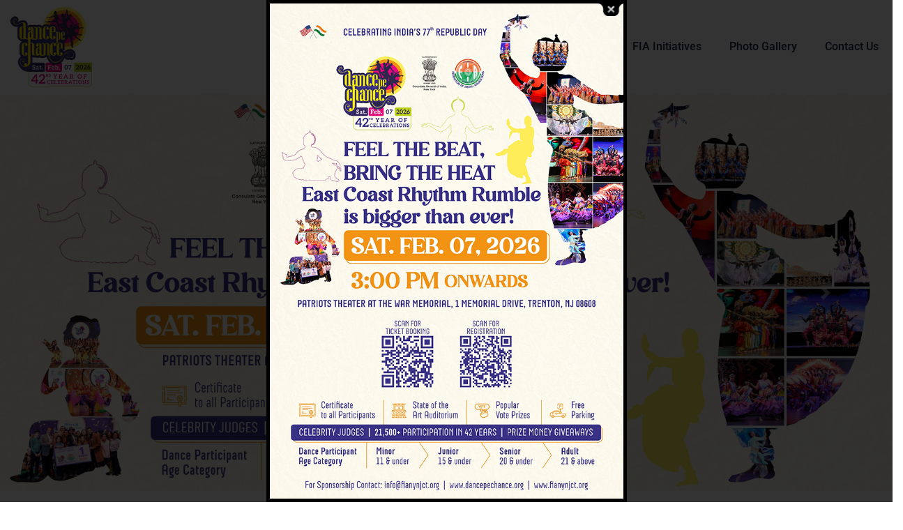

--- FILE ---
content_type: text/html; charset=UTF-8
request_url: https://dancepechance.org/
body_size: 20322
content:

<!DOCTYPE html>
<html lang="en-US" prefix="og: https://ogp.me/ns#" class="no-js">
<head>
   <meta http-equiv="content-type" content="text/html; charset=UTF-8">
   <meta name="viewport" content="width=device-width, initial-scale=1">
   <link rel="profile" href="https://gmpg.org/xfn/11">
   
<!-- Search Engine Optimization by Rank Math - https://rankmath.com/ -->
<title>Home - Dance Pe Chance</title>
<meta name="description" content="Dance Pe Chance the prestigious dance event and competition has been conducted every year by Federation of Indian Associations (FIA), NY NJ CT, in"/>
<meta name="robots" content="follow, index, max-snippet:-1, max-video-preview:-1, max-image-preview:large"/>
<link rel="canonical" href="https://dancepechance.org/" />
<meta property="og:locale" content="en_US" />
<meta property="og:type" content="website" />
<meta property="og:title" content="Home - Dance Pe Chance" />
<meta property="og:description" content="Dance Pe Chance the prestigious dance event and competition has been conducted every year by Federation of Indian Associations (FIA), NY NJ CT, in" />
<meta property="og:url" content="https://dancepechance.org/" />
<meta property="og:site_name" content="Dance Pe Chance" />
<meta property="og:updated_time" content="2025-12-02T06:16:26+00:00" />
<meta property="og:image" content="https://dancepechance.org/wp-content/uploads/2025/07/og.jpg" />
<meta property="og:image:secure_url" content="https://dancepechance.org/wp-content/uploads/2025/07/og.jpg" />
<meta property="og:image:width" content="1200" />
<meta property="og:image:height" content="630" />
<meta property="og:image:alt" content="Home" />
<meta property="og:image:type" content="image/jpeg" />
<meta name="twitter:card" content="summary_large_image" />
<meta name="twitter:title" content="Home - Dance Pe Chance" />
<meta name="twitter:description" content="Dance Pe Chance the prestigious dance event and competition has been conducted every year by Federation of Indian Associations (FIA), NY NJ CT, in" />
<meta name="twitter:image" content="https://dancepechance.org/wp-content/uploads/2025/07/og.jpg" />
<meta name="twitter:label1" content="Written by" />
<meta name="twitter:data1" content="dance2021@admin" />
<meta name="twitter:label2" content="Time to read" />
<meta name="twitter:data2" content="Less than a minute" />
<script type="application/ld+json" class="rank-math-schema">{"@context":"https://schema.org","@graph":[{"@type":"Organization","@id":"https://dancepechance.org/#organization","name":"Federation of Indian Associations","url":"https://dancepechance.org","sameAs":["https://www.facebook.com/fianynjct.org/"],"email":"dance2021@admin","logo":{"@type":"ImageObject","@id":"https://dancepechance.org/#logo","url":"https://dancepechance.org/wp-content/uploads/2025/07/DPC-logo.jpg","contentUrl":"https://dancepechance.org/wp-content/uploads/2025/07/DPC-logo.jpg","caption":"Dance Pe Chance","inLanguage":"en-US","width":"1853","height":"1532"}},{"@type":"WebSite","@id":"https://dancepechance.org/#website","url":"https://dancepechance.org","name":"Dance Pe Chance","alternateName":"Dance Pe Chance","publisher":{"@id":"https://dancepechance.org/#organization"},"inLanguage":"en-US","potentialAction":{"@type":"SearchAction","target":"https://dancepechance.org/?s={search_term_string}","query-input":"required name=search_term_string"}},{"@type":"ImageObject","@id":"https://dancepechance.org/wp-content/uploads/2025/12/dpc-2026-web-banner.jpg","url":"https://dancepechance.org/wp-content/uploads/2025/12/dpc-2026-web-banner.jpg","width":"200","height":"200","inLanguage":"en-US"},{"@type":"WebPage","@id":"https://dancepechance.org/#webpage","url":"https://dancepechance.org/","name":"Home - Dance Pe Chance","datePublished":"2022-11-29T06:09:17+00:00","dateModified":"2025-12-02T06:16:26+00:00","about":{"@id":"https://dancepechance.org/#organization"},"isPartOf":{"@id":"https://dancepechance.org/#website"},"primaryImageOfPage":{"@id":"https://dancepechance.org/wp-content/uploads/2025/12/dpc-2026-web-banner.jpg"},"inLanguage":"en-US"}]}</script>
<!-- /Rank Math WordPress SEO plugin -->

<link rel='dns-prefetch' href='//fonts.googleapis.com' />
<link rel="alternate" type="application/rss+xml" title="Dance Pe Chance &raquo; Feed" href="https://dancepechance.org/feed/" />
<link rel="alternate" type="application/rss+xml" title="Dance Pe Chance &raquo; Comments Feed" href="https://dancepechance.org/comments/feed/" />
<link rel="alternate" type="text/calendar" title="Dance Pe Chance &raquo; iCal Feed" href="https://dancepechance.org/event-lists/?ical=1" />
<style id='wp-img-auto-sizes-contain-inline-css' type='text/css'>
img:is([sizes=auto i],[sizes^="auto," i]){contain-intrinsic-size:3000px 1500px}
/*# sourceURL=wp-img-auto-sizes-contain-inline-css */
</style>
<style id='wp-emoji-styles-inline-css' type='text/css'>

	img.wp-smiley, img.emoji {
		display: inline !important;
		border: none !important;
		box-shadow: none !important;
		height: 1em !important;
		width: 1em !important;
		margin: 0 0.07em !important;
		vertical-align: -0.1em !important;
		background: none !important;
		padding: 0 !important;
	}
/*# sourceURL=wp-emoji-styles-inline-css */
</style>
<style id='classic-theme-styles-inline-css' type='text/css'>
/*! This file is auto-generated */
.wp-block-button__link{color:#fff;background-color:#32373c;border-radius:9999px;box-shadow:none;text-decoration:none;padding:calc(.667em + 2px) calc(1.333em + 2px);font-size:1.125em}.wp-block-file__button{background:#32373c;color:#fff;text-decoration:none}
/*# sourceURL=/wp-includes/css/classic-themes.min.css */
</style>
<style id='global-styles-inline-css' type='text/css'>
:root{--wp--preset--aspect-ratio--square: 1;--wp--preset--aspect-ratio--4-3: 4/3;--wp--preset--aspect-ratio--3-4: 3/4;--wp--preset--aspect-ratio--3-2: 3/2;--wp--preset--aspect-ratio--2-3: 2/3;--wp--preset--aspect-ratio--16-9: 16/9;--wp--preset--aspect-ratio--9-16: 9/16;--wp--preset--color--black: #000000;--wp--preset--color--cyan-bluish-gray: #abb8c3;--wp--preset--color--white: #ffffff;--wp--preset--color--pale-pink: #f78da7;--wp--preset--color--vivid-red: #cf2e2e;--wp--preset--color--luminous-vivid-orange: #ff6900;--wp--preset--color--luminous-vivid-amber: #fcb900;--wp--preset--color--light-green-cyan: #7bdcb5;--wp--preset--color--vivid-green-cyan: #00d084;--wp--preset--color--pale-cyan-blue: #8ed1fc;--wp--preset--color--vivid-cyan-blue: #0693e3;--wp--preset--color--vivid-purple: #9b51e0;--wp--preset--gradient--vivid-cyan-blue-to-vivid-purple: linear-gradient(135deg,rgb(6,147,227) 0%,rgb(155,81,224) 100%);--wp--preset--gradient--light-green-cyan-to-vivid-green-cyan: linear-gradient(135deg,rgb(122,220,180) 0%,rgb(0,208,130) 100%);--wp--preset--gradient--luminous-vivid-amber-to-luminous-vivid-orange: linear-gradient(135deg,rgb(252,185,0) 0%,rgb(255,105,0) 100%);--wp--preset--gradient--luminous-vivid-orange-to-vivid-red: linear-gradient(135deg,rgb(255,105,0) 0%,rgb(207,46,46) 100%);--wp--preset--gradient--very-light-gray-to-cyan-bluish-gray: linear-gradient(135deg,rgb(238,238,238) 0%,rgb(169,184,195) 100%);--wp--preset--gradient--cool-to-warm-spectrum: linear-gradient(135deg,rgb(74,234,220) 0%,rgb(151,120,209) 20%,rgb(207,42,186) 40%,rgb(238,44,130) 60%,rgb(251,105,98) 80%,rgb(254,248,76) 100%);--wp--preset--gradient--blush-light-purple: linear-gradient(135deg,rgb(255,206,236) 0%,rgb(152,150,240) 100%);--wp--preset--gradient--blush-bordeaux: linear-gradient(135deg,rgb(254,205,165) 0%,rgb(254,45,45) 50%,rgb(107,0,62) 100%);--wp--preset--gradient--luminous-dusk: linear-gradient(135deg,rgb(255,203,112) 0%,rgb(199,81,192) 50%,rgb(65,88,208) 100%);--wp--preset--gradient--pale-ocean: linear-gradient(135deg,rgb(255,245,203) 0%,rgb(182,227,212) 50%,rgb(51,167,181) 100%);--wp--preset--gradient--electric-grass: linear-gradient(135deg,rgb(202,248,128) 0%,rgb(113,206,126) 100%);--wp--preset--gradient--midnight: linear-gradient(135deg,rgb(2,3,129) 0%,rgb(40,116,252) 100%);--wp--preset--font-size--small: 13px;--wp--preset--font-size--medium: 20px;--wp--preset--font-size--large: 36px;--wp--preset--font-size--x-large: 42px;--wp--preset--spacing--20: 0.44rem;--wp--preset--spacing--30: 0.67rem;--wp--preset--spacing--40: 1rem;--wp--preset--spacing--50: 1.5rem;--wp--preset--spacing--60: 2.25rem;--wp--preset--spacing--70: 3.38rem;--wp--preset--spacing--80: 5.06rem;--wp--preset--shadow--natural: 6px 6px 9px rgba(0, 0, 0, 0.2);--wp--preset--shadow--deep: 12px 12px 50px rgba(0, 0, 0, 0.4);--wp--preset--shadow--sharp: 6px 6px 0px rgba(0, 0, 0, 0.2);--wp--preset--shadow--outlined: 6px 6px 0px -3px rgb(255, 255, 255), 6px 6px rgb(0, 0, 0);--wp--preset--shadow--crisp: 6px 6px 0px rgb(0, 0, 0);}:where(.is-layout-flex){gap: 0.5em;}:where(.is-layout-grid){gap: 0.5em;}body .is-layout-flex{display: flex;}.is-layout-flex{flex-wrap: wrap;align-items: center;}.is-layout-flex > :is(*, div){margin: 0;}body .is-layout-grid{display: grid;}.is-layout-grid > :is(*, div){margin: 0;}:where(.wp-block-columns.is-layout-flex){gap: 2em;}:where(.wp-block-columns.is-layout-grid){gap: 2em;}:where(.wp-block-post-template.is-layout-flex){gap: 1.25em;}:where(.wp-block-post-template.is-layout-grid){gap: 1.25em;}.has-black-color{color: var(--wp--preset--color--black) !important;}.has-cyan-bluish-gray-color{color: var(--wp--preset--color--cyan-bluish-gray) !important;}.has-white-color{color: var(--wp--preset--color--white) !important;}.has-pale-pink-color{color: var(--wp--preset--color--pale-pink) !important;}.has-vivid-red-color{color: var(--wp--preset--color--vivid-red) !important;}.has-luminous-vivid-orange-color{color: var(--wp--preset--color--luminous-vivid-orange) !important;}.has-luminous-vivid-amber-color{color: var(--wp--preset--color--luminous-vivid-amber) !important;}.has-light-green-cyan-color{color: var(--wp--preset--color--light-green-cyan) !important;}.has-vivid-green-cyan-color{color: var(--wp--preset--color--vivid-green-cyan) !important;}.has-pale-cyan-blue-color{color: var(--wp--preset--color--pale-cyan-blue) !important;}.has-vivid-cyan-blue-color{color: var(--wp--preset--color--vivid-cyan-blue) !important;}.has-vivid-purple-color{color: var(--wp--preset--color--vivid-purple) !important;}.has-black-background-color{background-color: var(--wp--preset--color--black) !important;}.has-cyan-bluish-gray-background-color{background-color: var(--wp--preset--color--cyan-bluish-gray) !important;}.has-white-background-color{background-color: var(--wp--preset--color--white) !important;}.has-pale-pink-background-color{background-color: var(--wp--preset--color--pale-pink) !important;}.has-vivid-red-background-color{background-color: var(--wp--preset--color--vivid-red) !important;}.has-luminous-vivid-orange-background-color{background-color: var(--wp--preset--color--luminous-vivid-orange) !important;}.has-luminous-vivid-amber-background-color{background-color: var(--wp--preset--color--luminous-vivid-amber) !important;}.has-light-green-cyan-background-color{background-color: var(--wp--preset--color--light-green-cyan) !important;}.has-vivid-green-cyan-background-color{background-color: var(--wp--preset--color--vivid-green-cyan) !important;}.has-pale-cyan-blue-background-color{background-color: var(--wp--preset--color--pale-cyan-blue) !important;}.has-vivid-cyan-blue-background-color{background-color: var(--wp--preset--color--vivid-cyan-blue) !important;}.has-vivid-purple-background-color{background-color: var(--wp--preset--color--vivid-purple) !important;}.has-black-border-color{border-color: var(--wp--preset--color--black) !important;}.has-cyan-bluish-gray-border-color{border-color: var(--wp--preset--color--cyan-bluish-gray) !important;}.has-white-border-color{border-color: var(--wp--preset--color--white) !important;}.has-pale-pink-border-color{border-color: var(--wp--preset--color--pale-pink) !important;}.has-vivid-red-border-color{border-color: var(--wp--preset--color--vivid-red) !important;}.has-luminous-vivid-orange-border-color{border-color: var(--wp--preset--color--luminous-vivid-orange) !important;}.has-luminous-vivid-amber-border-color{border-color: var(--wp--preset--color--luminous-vivid-amber) !important;}.has-light-green-cyan-border-color{border-color: var(--wp--preset--color--light-green-cyan) !important;}.has-vivid-green-cyan-border-color{border-color: var(--wp--preset--color--vivid-green-cyan) !important;}.has-pale-cyan-blue-border-color{border-color: var(--wp--preset--color--pale-cyan-blue) !important;}.has-vivid-cyan-blue-border-color{border-color: var(--wp--preset--color--vivid-cyan-blue) !important;}.has-vivid-purple-border-color{border-color: var(--wp--preset--color--vivid-purple) !important;}.has-vivid-cyan-blue-to-vivid-purple-gradient-background{background: var(--wp--preset--gradient--vivid-cyan-blue-to-vivid-purple) !important;}.has-light-green-cyan-to-vivid-green-cyan-gradient-background{background: var(--wp--preset--gradient--light-green-cyan-to-vivid-green-cyan) !important;}.has-luminous-vivid-amber-to-luminous-vivid-orange-gradient-background{background: var(--wp--preset--gradient--luminous-vivid-amber-to-luminous-vivid-orange) !important;}.has-luminous-vivid-orange-to-vivid-red-gradient-background{background: var(--wp--preset--gradient--luminous-vivid-orange-to-vivid-red) !important;}.has-very-light-gray-to-cyan-bluish-gray-gradient-background{background: var(--wp--preset--gradient--very-light-gray-to-cyan-bluish-gray) !important;}.has-cool-to-warm-spectrum-gradient-background{background: var(--wp--preset--gradient--cool-to-warm-spectrum) !important;}.has-blush-light-purple-gradient-background{background: var(--wp--preset--gradient--blush-light-purple) !important;}.has-blush-bordeaux-gradient-background{background: var(--wp--preset--gradient--blush-bordeaux) !important;}.has-luminous-dusk-gradient-background{background: var(--wp--preset--gradient--luminous-dusk) !important;}.has-pale-ocean-gradient-background{background: var(--wp--preset--gradient--pale-ocean) !important;}.has-electric-grass-gradient-background{background: var(--wp--preset--gradient--electric-grass) !important;}.has-midnight-gradient-background{background: var(--wp--preset--gradient--midnight) !important;}.has-small-font-size{font-size: var(--wp--preset--font-size--small) !important;}.has-medium-font-size{font-size: var(--wp--preset--font-size--medium) !important;}.has-large-font-size{font-size: var(--wp--preset--font-size--large) !important;}.has-x-large-font-size{font-size: var(--wp--preset--font-size--x-large) !important;}
:where(.wp-block-post-template.is-layout-flex){gap: 1.25em;}:where(.wp-block-post-template.is-layout-grid){gap: 1.25em;}
:where(.wp-block-term-template.is-layout-flex){gap: 1.25em;}:where(.wp-block-term-template.is-layout-grid){gap: 1.25em;}
:where(.wp-block-columns.is-layout-flex){gap: 2em;}:where(.wp-block-columns.is-layout-grid){gap: 2em;}
:root :where(.wp-block-pullquote){font-size: 1.5em;line-height: 1.6;}
/*# sourceURL=global-styles-inline-css */
</style>
<link rel='stylesheet' id='contact-form-7-css' href='https://dancepechance.org/wp-content/plugins/contact-form-7/includes/css/styles.css?ver=6.1.4' type='text/css' media='all' />
<link rel='stylesheet' id='gaviasthemer-update-css' href='https://dancepechance.org/wp-content/plugins/inusti-themer/assets/css/update.css?ver=6.9' type='text/css' media='all' />
<link rel='stylesheet' id='elementor-frontend-css' href='https://dancepechance.org/wp-content/plugins/elementor/assets/css/frontend.min.css?ver=3.33.6' type='text/css' media='all' />
<link rel='stylesheet' id='widget-icon-list-css' href='https://dancepechance.org/wp-content/plugins/elementor/assets/css/widget-icon-list.min.css?ver=3.33.6' type='text/css' media='all' />
<link rel='stylesheet' id='widget-icon-box-css' href='https://dancepechance.org/wp-content/plugins/elementor/assets/css/widget-icon-box.min.css?ver=3.33.6' type='text/css' media='all' />
<link rel='stylesheet' id='widget-social-icons-css' href='https://dancepechance.org/wp-content/plugins/elementor/assets/css/widget-social-icons.min.css?ver=3.33.6' type='text/css' media='all' />
<link rel='stylesheet' id='theme.css-css' href='https://dancepechance.org/wp-content/plugins/popup-builder/public/css/theme.css?ver=4.4.2' type='text/css' media='all' />
<link rel='stylesheet' id='tribe-events-v2-single-skeleton-css' href='https://dancepechance.org/wp-content/plugins/the-events-calendar/build/css/tribe-events-single-skeleton.css?ver=6.15.13' type='text/css' media='all' />
<link rel='stylesheet' id='tribe-events-v2-single-skeleton-full-css' href='https://dancepechance.org/wp-content/plugins/the-events-calendar/build/css/tribe-events-single-full.css?ver=6.15.13' type='text/css' media='all' />
<link rel='stylesheet' id='tec-events-elementor-widgets-base-styles-css' href='https://dancepechance.org/wp-content/plugins/the-events-calendar/build/css/integrations/plugins/elementor/widgets/widget-base.css?ver=6.15.13' type='text/css' media='all' />
<link rel='stylesheet' id='elementor-icons-css' href='https://dancepechance.org/wp-content/plugins/elementor/assets/lib/eicons/css/elementor-icons.min.css?ver=5.44.0' type='text/css' media='all' />
<link rel='stylesheet' id='elementor-post-6-css' href='https://dancepechance.org/wp-content/uploads/elementor/css/post-6.css?ver=1767264433' type='text/css' media='all' />
<link rel='stylesheet' id='gva-element-base-css' href='https://dancepechance.org/wp-content/plugins/inusti-themer/elementor/assets/css/base.css?ver=6.9' type='text/css' media='all' />
<link rel='stylesheet' id='font-awesome-5-all-css' href='https://dancepechance.org/wp-content/plugins/elementor/assets/lib/font-awesome/css/all.min.css?ver=3.33.6' type='text/css' media='all' />
<link rel='stylesheet' id='font-awesome-4-shim-css' href='https://dancepechance.org/wp-content/plugins/elementor/assets/lib/font-awesome/css/v4-shims.min.css?ver=3.33.6' type='text/css' media='all' />
<link rel='stylesheet' id='widget-heading-css' href='https://dancepechance.org/wp-content/plugins/elementor/assets/css/widget-heading.min.css?ver=3.33.6' type='text/css' media='all' />
<link rel='stylesheet' id='swiper-css' href='https://dancepechance.org/wp-content/plugins/elementor/assets/lib/swiper/v8/css/swiper.min.css?ver=8.4.5' type='text/css' media='all' />
<link rel='stylesheet' id='e-swiper-css' href='https://dancepechance.org/wp-content/plugins/elementor/assets/css/conditionals/e-swiper.min.css?ver=3.33.6' type='text/css' media='all' />
<link rel='stylesheet' id='widget-image-carousel-css' href='https://dancepechance.org/wp-content/plugins/elementor/assets/css/widget-image-carousel.min.css?ver=3.33.6' type='text/css' media='all' />
<link rel='stylesheet' id='widget-image-css' href='https://dancepechance.org/wp-content/plugins/elementor/assets/css/widget-image.min.css?ver=3.33.6' type='text/css' media='all' />
<link rel='stylesheet' id='owl-carousel-css-css' href='https://dancepechance.org/wp-content/plugins/inusti-themer/elementor/assets/libs/owl-carousel/assets/owl.carousel.css?ver=1.0.0' type='text/css' media='all' />
<link rel='stylesheet' id='elementor-post-14739-css' href='https://dancepechance.org/wp-content/uploads/elementor/css/post-14739.css?ver=1767265299' type='text/css' media='all' />
<link rel='stylesheet' id='eael-general-css' href='https://dancepechance.org/wp-content/plugins/essential-addons-for-elementor-lite/assets/front-end/css/view/general.min.css?ver=6.5.5' type='text/css' media='all' />
<link rel='stylesheet' id='elementor-post-4818-css' href='https://dancepechance.org/wp-content/uploads/elementor/css/post-4818.css?ver=1767264433' type='text/css' media='all' />
<link rel='stylesheet' id='inusti-fonts-css' href='https://fonts.googleapis.com/css2?family=Poppins:wght@400;500;600;700&#038;display=swap&#038;display=swap' type='text/css' media='all' />
<link rel='stylesheet' id='dashicons-css' href='https://dancepechance.org/wp-includes/css/dashicons.min.css?ver=6.9' type='text/css' media='all' />
<link rel='stylesheet' id='owl-carousel-css' href='https://dancepechance.org/wp-content/themes/inusti/js/owl-carousel/assets/owl.carousel.css?ver=6.9' type='text/css' media='all' />
<link rel='stylesheet' id='magnific-css' href='https://dancepechance.org/wp-content/themes/inusti/js/magnific/magnific-popup.css?ver=6.9' type='text/css' media='all' />
<link rel='stylesheet' id='fontawesome-css' href='https://dancepechance.org/wp-content/themes/inusti/css/fontawesome/css/all.css?ver=6.9' type='text/css' media='all' />
<link rel='stylesheet' id='inusti-style-css' href='https://dancepechance.org/wp-content/themes/inusti/style.css?ver=6.9' type='text/css' media='all' />
<link rel='stylesheet' id='bootstrap-css' href='https://dancepechance.org/wp-content/themes/inusti/css/bootstrap.min.css?ver=6.9' type='text/css' media='all' />
<link rel='stylesheet' id='inusti-template-css' href='https://dancepechance.org/wp-content/themes/inusti/css/template.css?ver=6.9' type='text/css' media='all' />
<link rel='stylesheet' id='inusti-custom-style-color-css' href='https://dancepechance.org/wp-content/themes/inusti/css/custom_script.css?ver=6.9' type='text/css' media='all' />
<style id='inusti-custom-style-color-inline-css' type='text/css'>
.not-found-wrapper{background-color: #1F2230; } .not-found-wrapper{background-image: url('https://dancepechance.org/wp-content/uploads/2021/10/inner-banner-bg.jpg'); }
/*# sourceURL=inusti-custom-style-color-inline-css */
</style>
<link rel='stylesheet' id='elementor-gf-local-roboto-css' href='https://dancepechance.org/wp-content/uploads/elementor/google-fonts/css/roboto.css?ver=1751535660' type='text/css' media='all' />
<link rel='stylesheet' id='elementor-gf-local-robotoslab-css' href='https://dancepechance.org/wp-content/uploads/elementor/google-fonts/css/robotoslab.css?ver=1751535661' type='text/css' media='all' />
<link rel='stylesheet' id='elementor-gf-alkatra-css' href='https://fonts.googleapis.com/css?family=Alkatra:100,100italic,200,200italic,300,300italic,400,400italic,500,500italic,600,600italic,700,700italic,800,800italic,900,900italic&#038;display=auto' type='text/css' media='all' />
<script type="text/javascript" src="https://dancepechance.org/wp-includes/js/jquery/jquery.min.js?ver=3.7.1" id="jquery-core-js"></script>
<script type="text/javascript" src="https://dancepechance.org/wp-includes/js/jquery/jquery-migrate.min.js?ver=3.4.1" id="jquery-migrate-js"></script>
<script type="text/javascript" id="Popup.js-js-before">
/* <![CDATA[ */
var sgpbPublicUrl = "https:\/\/dancepechance.org\/wp-content\/plugins\/popup-builder\/public\/";
var SGPB_JS_LOCALIZATION = {"imageSupportAlertMessage":"Only image files supported","pdfSupportAlertMessage":"Only pdf files supported","areYouSure":"Are you sure?","addButtonSpinner":"L","audioSupportAlertMessage":"Only audio files supported (e.g.: mp3, wav, m4a, ogg)","publishPopupBeforeElementor":"Please, publish the popup before starting to use Elementor with it!","publishPopupBeforeDivi":"Please, publish the popup before starting to use Divi Builder with it!","closeButtonAltText":"Close"};
//# sourceURL=Popup.js-js-before
/* ]]> */
</script>
<script type="text/javascript" src="https://dancepechance.org/wp-content/plugins/popup-builder/public/js/Popup.js?ver=4.4.2" id="Popup.js-js"></script>
<script type="text/javascript" src="https://dancepechance.org/wp-content/plugins/popup-builder/public/js/PopupConfig.js?ver=4.4.2" id="PopupConfig.js-js"></script>
<script type="text/javascript" id="PopupBuilder.js-js-before">
/* <![CDATA[ */
var SGPB_POPUP_PARAMS = {"popupTypeAgeRestriction":"ageRestriction","defaultThemeImages":{"1":"https:\/\/dancepechance.org\/wp-content\/plugins\/popup-builder\/public\/img\/theme_1\/close.png","2":"https:\/\/dancepechance.org\/wp-content\/plugins\/popup-builder\/public\/img\/theme_2\/close.png","3":"https:\/\/dancepechance.org\/wp-content\/plugins\/popup-builder\/public\/img\/theme_3\/close.png","5":"https:\/\/dancepechance.org\/wp-content\/plugins\/popup-builder\/public\/img\/theme_5\/close.png","6":"https:\/\/dancepechance.org\/wp-content\/plugins\/popup-builder\/public\/img\/theme_6\/close.png"},"homePageUrl":"https:\/\/dancepechance.org\/","isPreview":false,"convertedIdsReverse":[],"dontShowPopupExpireTime":365,"conditionalJsClasses":[],"disableAnalyticsGeneral":false};
var SGPB_JS_PACKAGES = {"packages":{"current":1,"free":1,"silver":2,"gold":3,"platinum":4},"extensions":{"geo-targeting":false,"advanced-closing":false}};
var SGPB_JS_PARAMS = {"ajaxUrl":"https:\/\/dancepechance.org\/wp-admin\/admin-ajax.php","nonce":"61b793d265"};
//# sourceURL=PopupBuilder.js-js-before
/* ]]> */
</script>
<script type="text/javascript" src="https://dancepechance.org/wp-content/plugins/popup-builder/public/js/PopupBuilder.js?ver=4.4.2" id="PopupBuilder.js-js"></script>
<script type="text/javascript" src="https://dancepechance.org/wp-content/plugins/elementor/assets/lib/font-awesome/js/v4-shims.min.js?ver=3.33.6" id="font-awesome-4-shim-js"></script>
<script type="text/javascript" src="https://dancepechance.org/wp-content/themes/inusti/js/popper.js?ver=6.9" id="popper-js"></script>
<script type="text/javascript" src="https://dancepechance.org/wp-content/themes/inusti/js/bootstrap.bundle.min.js?ver=6.9" id="bootstrap-js"></script>
<script type="text/javascript" src="https://dancepechance.org/wp-content/themes/inusti/js/perfect-scrollbar.jquery.min.js?ver=6.9" id="perfect-scrollbar-js"></script>
<script type="text/javascript" src="https://dancepechance.org/wp-content/themes/inusti/js/magnific/jquery.magnific-popup.min.js?ver=6.9" id="jquery-magnific-popup-js"></script>
<script type="text/javascript" src="https://dancepechance.org/wp-content/themes/inusti/js/jquery.cookie.js?ver=6.9" id="jquery-cookie-js"></script>
<script type="text/javascript" src="https://dancepechance.org/wp-content/themes/inusti/js/owl-carousel/owl.carousel.min.js?ver=6.9" id="owl-carousel-js"></script>
<script type="text/javascript" src="https://dancepechance.org/wp-content/themes/inusti/js/jquery.appear.js?ver=6.9" id="jquery-appear-js"></script>
<script type="text/javascript" src="https://dancepechance.org/wp-includes/js/imagesloaded.min.js?ver=5.0.0" id="imagesloaded-js"></script>
<script type="text/javascript" src="https://dancepechance.org/wp-includes/js/masonry.min.js?ver=4.2.2" id="masonry-js"></script>
<script type="text/javascript" src="https://dancepechance.org/wp-includes/js/jquery/jquery.masonry.min.js?ver=3.1.2b" id="jquery-masonry-js"></script>
<script type="text/javascript" src="https://dancepechance.org/wp-content/themes/inusti/js/main.js?ver=6.9" id="inusti-main-js"></script>
<link rel="https://api.w.org/" href="https://dancepechance.org/wp-json/" /><link rel="alternate" title="JSON" type="application/json" href="https://dancepechance.org/wp-json/wp/v2/pages/14739" /><link rel="EditURI" type="application/rsd+xml" title="RSD" href="https://dancepechance.org/xmlrpc.php?rsd" />
<meta name="generator" content="WordPress 6.9" />
<link rel='shortlink' href='https://dancepechance.org/' />
<meta name="generator" content="Redux 4.4.17" /><script> var ajaxurl = "https://dancepechance.org/wp-admin/admin-ajax.php";</script><meta name="tec-api-version" content="v1"><meta name="tec-api-origin" content="https://dancepechance.org"><link rel="alternate" href="https://dancepechance.org/wp-json/tribe/events/v1/" />
        <script type="text/javascript">
            var jQueryMigrateHelperHasSentDowngrade = false;

			window.onerror = function( msg, url, line, col, error ) {
				// Break out early, do not processing if a downgrade reqeust was already sent.
				if ( jQueryMigrateHelperHasSentDowngrade ) {
					return true;
                }

				var xhr = new XMLHttpRequest();
				var nonce = '2fbf3e7e1e';
				var jQueryFunctions = [
					'andSelf',
					'browser',
					'live',
					'boxModel',
					'support.boxModel',
					'size',
					'swap',
					'clean',
					'sub',
                ];
				var match_pattern = /\)\.(.+?) is not a function/;
                var erroredFunction = msg.match( match_pattern );

                // If there was no matching functions, do not try to downgrade.
                if ( null === erroredFunction || typeof erroredFunction !== 'object' || typeof erroredFunction[1] === "undefined" || -1 === jQueryFunctions.indexOf( erroredFunction[1] ) ) {
                    return true;
                }

                // Set that we've now attempted a downgrade request.
                jQueryMigrateHelperHasSentDowngrade = true;

				xhr.open( 'POST', 'https://dancepechance.org/wp-admin/admin-ajax.php' );
				xhr.setRequestHeader( 'Content-Type', 'application/x-www-form-urlencoded' );
				xhr.onload = function () {
					var response,
                        reload = false;

					if ( 200 === xhr.status ) {
                        try {
                        	response = JSON.parse( xhr.response );

                        	reload = response.data.reload;
                        } catch ( e ) {
                        	reload = false;
                        }
                    }

					// Automatically reload the page if a deprecation caused an automatic downgrade, ensure visitors get the best possible experience.
					if ( reload ) {
						location.reload();
                    }
				};

				xhr.send( encodeURI( 'action=jquery-migrate-downgrade-version&_wpnonce=' + nonce ) );

				// Suppress error alerts in older browsers
				return true;
			}
        </script>

		<script> var ajaxurl = "https://dancepechance.org/wp-admin/admin-ajax.php";</script>
    <meta name="viewport" content="width=device-width, initial-scale=1.0">

  <meta name="generator" content="Elementor 3.33.6; features: additional_custom_breakpoints; settings: css_print_method-external, google_font-enabled, font_display-auto">
			<style>
				.e-con.e-parent:nth-of-type(n+4):not(.e-lazyloaded):not(.e-no-lazyload),
				.e-con.e-parent:nth-of-type(n+4):not(.e-lazyloaded):not(.e-no-lazyload) * {
					background-image: none !important;
				}
				@media screen and (max-height: 1024px) {
					.e-con.e-parent:nth-of-type(n+3):not(.e-lazyloaded):not(.e-no-lazyload),
					.e-con.e-parent:nth-of-type(n+3):not(.e-lazyloaded):not(.e-no-lazyload) * {
						background-image: none !important;
					}
				}
				@media screen and (max-height: 640px) {
					.e-con.e-parent:nth-of-type(n+2):not(.e-lazyloaded):not(.e-no-lazyload),
					.e-con.e-parent:nth-of-type(n+2):not(.e-lazyloaded):not(.e-no-lazyload) * {
						background-image: none !important;
					}
				}
			</style>
			<link rel="icon" href="https://dancepechance.org/wp-content/uploads/2024/09/cropped-DPC-2025-Logo-32x32.png" sizes="32x32" />
<link rel="icon" href="https://dancepechance.org/wp-content/uploads/2024/09/cropped-DPC-2025-Logo-192x192.png" sizes="192x192" />
<link rel="apple-touch-icon" href="https://dancepechance.org/wp-content/uploads/2024/09/cropped-DPC-2025-Logo-180x180.png" />
<meta name="msapplication-TileImage" content="https://dancepechance.org/wp-content/uploads/2024/09/cropped-DPC-2025-Logo-270x270.png" />
</head>

<body class="home wp-singular page-template-default page page-id-14739 wp-theme-inusti tribe-no-js elementor-default elementor-kit-6 elementor-page elementor-page-14739">
  	  	
  	<div class="wrapper-page"> <!--page-->
	 		 
	 	<header class="header-builder-frontend header-position-">
			
<div class="header-mobile d-xl-none d-lg-none d-md-block d-sm-block d-xs-block">
    
      

    <div class="header-mobile-content">
    <div class="header-content-inner clearfix"> 
     
        <div class="header-left">
        <div class="logo-mobile">
          <a href="https://dancepechance.org/">
            <img src="https://dancepechance.org/wp-content/uploads/2019/06/DPC-2020-1.png" alt="Dance Pe Chance" />
          </a>
        </div>
        </div>

        <div class="header-right">

        <div class="main-search gva-search">
          <a class="control-search">
            <i class="icon fi flaticon-magnifying-glass"></i>
          </a>
          <div class="gva-search-content search-content">
              <div class="search-content-inner">
              <div class="content-inner"><form method="get" class="searchform gva-main-search" action="https://dancepechance.org/">
	<div class="gva-search">
		<input name="s" maxlength="40" class="form-control input-large input-search" type="text" size="20" placeholder="Search...">
		<span class="input-group-addon input-large btn-search">
			<input type="submit" class="fa" value="&#xf002;" />
		</span>
	</div>
</form>


</div>  
              </div>  
          </div>
        </div>
        
        <div class="clearfix canvas-mobile">
   <div class="canvas-menu gva-offcanvas">
     <a class="dropdown-toggle" data-canvas=".mobile" href="#"><i class="icon fas fa-bars"></i></a>
   </div>
   <div class="gva-offcanvas-content mobile">
      <div class="close-canvas"><a><i class="far fa-times-circle"></i></a></div>
      <div class="wp-sidebar sidebar">
         <div id="gva-mobile-menu" class="navbar-collapse"><ul id="menu-main-menu" class="gva-nav-menu gva-mobile-menu"><li id="menu-item-15844" class="menu-item menu-item-type-post_type menu-item-object-page menu-item-home current-menu-item page_item page-item-14739 current_page_item menu-item-15844"><a href="https://dancepechance.org/"><span class="menu-title">Home</span></a></li>
<li id="menu-item-13212" class="menu-item menu-item-type-custom menu-item-object-custom menu-item-has-children menu-item-13212"><a href="#"><span class="menu-title">Committee</span><span class="caret"></span></a>
<ul class="submenu-inner ">
	<li id="menu-item-13213" class="menu-item menu-item-type-post_type menu-item-object-page menu-item-13213"><a href="https://dancepechance.org/board-of-trustees/"><span class="menu-title">BOARD OF TRUSTEES</span></a></li>
	<li id="menu-item-13214" class="menu-item menu-item-type-post_type menu-item-object-page menu-item-13214"><a href="https://dancepechance.org/executive-committee/"><span class="menu-title">EXECUTIVE COMMITTEE</span></a></li>
</ul>
</li>
<li id="menu-item-16114" class="menu-item menu-item-type-post_type menu-item-object-page menu-item-16114"><a href="https://dancepechance.org/event-registration-form-2026/"><span class="menu-title">Registration</span></a></li>
<li id="menu-item-15369" class="menu-item menu-item-type-custom menu-item-object-custom menu-item-15369"><a target="_blank" href="https://fianynjct.org/"><span class="menu-title">FIA Initiatives</span></a></li>
<li id="menu-item-13215" class="menu-item menu-item-type-post_type menu-item-object-page menu-item-13215"><a href="https://dancepechance.org/our-gallery/"><span class="menu-title">Photo Gallery</span></a></li>
<li id="menu-item-13263" class="menu-item menu-item-type-post_type menu-item-object-page menu-item-13263"><a href="https://dancepechance.org/contact-us/"><span class="menu-title">Contact Us</span></a></li>
</ul></div>         <div class="after-offcanvas">
                     </div>    
     </div>
   </div>
</div>
        </div>

    </div>  
    </div>
</div>			<div class="header-builder-inner">
				<div class="d-none d-xl-block d-lg-block">
				 	<div class="header-main-wrapper">		<div data-elementor-type="wp-post" data-elementor-id="4818" class="elementor elementor-4818">
						<section class="elementor-section elementor-top-section elementor-element elementor-element-7ae5d4e elementor-section-full_width elementor-section-stretched elementor-section-height-default elementor-section-height-default" data-id="7ae5d4e" data-element_type="section" data-settings="{&quot;background_background&quot;:&quot;classic&quot;,&quot;stretch_section&quot;:&quot;section-stretched&quot;}">
						<div class="elementor-container elementor-column-gap-no">
					<div class="elementor-column elementor-col-50 elementor-top-column elementor-element elementor-element-6bc2e87 top column-style-top" data-id="6bc2e87" data-element_type="column">
			<div class="elementor-widget-wrap elementor-element-populated">
						<div class="elementor-element elementor-element-def2b5a elementor-widget elementor-widget-image" data-id="def2b5a" data-element_type="widget" data-widget_type="image.default">
				<div class="elementor-widget-container">
																<a href="https://dancepechance.org/">
							<img src="https://dancepechance.org/wp-content/uploads/elementor/thumbs/DPC-logo-1-r87mp0bd153kb6uxnkk8e461xtmnul06tu1bc60uf4.png" title="DPC logo" alt="Dance Pe Chance 2026" loading="lazy" />								</a>
															</div>
				</div>
					</div>
		</div>
				<div class="elementor-column elementor-col-50 elementor-top-column elementor-element elementor-element-6a6a56f top column-style-top" data-id="6a6a56f" data-element_type="column">
			<div class="elementor-widget-wrap elementor-element-populated">
						<div class="elementor-element elementor-element-1ff7 elementor-widget elementor-widget-gva-navigation-menu" data-id="1ff7" data-element_type="widget" data-widget_type="gva-navigation-menu.default">
				<div class="elementor-widget-container">
					<div class="gva-element-gva-navigation-menu gva-element">   <div class="gva-navigation-menu  menu-align-right">
      <div class="menu-main-menu-container"><ul id="menu-l5xu" class="gva-nav-menu gva-main-menu"><li class="menu-item menu-item-type-post_type menu-item-object-page menu-item-home current-menu-item page_item page-item-14739 current_page_item menu-item-15844"><a href="https://dancepechance.org/"><span class="menu-title">Home</span></a></li>
<li class="menu-item menu-item-type-custom menu-item-object-custom menu-item-has-children menu-item-13212"><a href="#"><span class="menu-title">Committee</span><span class="caret"></span></a>
<ul class="submenu-inner ">
	<li class="menu-item menu-item-type-post_type menu-item-object-page menu-item-13213"><a href="https://dancepechance.org/board-of-trustees/"><span class="menu-title">BOARD OF TRUSTEES</span></a></li>
	<li class="menu-item menu-item-type-post_type menu-item-object-page menu-item-13214"><a href="https://dancepechance.org/executive-committee/"><span class="menu-title">EXECUTIVE COMMITTEE</span></a></li>
</ul>
</li>
<li class="menu-item menu-item-type-post_type menu-item-object-page menu-item-16114"><a href="https://dancepechance.org/event-registration-form-2026/"><span class="menu-title">Registration</span></a></li>
<li class="menu-item menu-item-type-custom menu-item-object-custom menu-item-15369"><a target="_blank" href="https://fianynjct.org/"><span class="menu-title">FIA Initiatives</span></a></li>
<li class="menu-item menu-item-type-post_type menu-item-object-page menu-item-13215"><a href="https://dancepechance.org/our-gallery/"><span class="menu-title">Photo Gallery</span></a></li>
<li class="menu-item menu-item-type-post_type menu-item-object-page menu-item-13263"><a href="https://dancepechance.org/contact-us/"><span class="menu-title">Contact Us</span></a></li>
</ul></div>   </div></div>				</div>
				</div>
					</div>
		</div>
					</div>
		</section>
				</div>
		</div>			  	</div> 
			</div>  
	 	</header>

	 		 
	 	<div id="page-content"> <!--page content-->


  <div id="wp-main-content" class="clearfix main-page">
  <div class="disable-breadcrumb clearfix"></div>    <div class="container-layout-content container-full">
    <div class="content-page-wrap">
             <div class="main-page-content base-layout row has-no-sidebar">
          
            <div class="content-page col-xl-12 col-lg-12 col-md-12 col-sm-12 col-xs-12">
              <div class="content-page-inner">   
                  
	<div class="post-14739 page type-page status-publish hentry" id="14739">
		
		 
		
				<div data-elementor-type="wp-post" data-elementor-id="14739" class="elementor elementor-14739">
						<section class="elementor-section elementor-top-section elementor-element elementor-element-1947c5a elementor-section-full_width bg-overlay-top elementor-section-height-default elementor-section-height-default" data-id="1947c5a" data-element_type="section">
							<div class="elementor-background-overlay"></div>
							<div class="elementor-container elementor-column-gap-no">
					<div class="elementor-column elementor-col-100 elementor-top-column elementor-element elementor-element-e8db23f top column-style-top" data-id="e8db23f" data-element_type="column">
			<div class="elementor-widget-wrap elementor-element-populated">
						<div class="elementor-element elementor-element-4a2bdf7 elementor-widget elementor-widget-html" data-id="4a2bdf7" data-element_type="widget" data-widget_type="html.default">
				<div class="elementor-widget-container">
					<div id="carouselExampleIndicators" class="carousel slide" data-ride="carousel">
  <ol class="carousel-indicators">
    <li data-target="#carouselExampleIndicators" data-slide-to="0" class="active"></li>
    <li data-target="#carouselExampleIndicators" data-slide-to="1"></li>
    <li data-target="#carouselExampleIndicators" data-slide-to="2"></li>
  </ol>
  <div class="carousel-inner banner-2025">
    <div class="carousel-item active">
      <img decoding="async" src="https://dancepechance.org/wp-content/uploads/2025/12/dpc-2026-web-banner.jpg" class="desktop-img" alt="dance pe chance">
      <img decoding="async" src="https://dancepechance.org/wp-content/uploads/2025/12/dpc-2026-mobile-banner.jpg" class="mob-img banner" alt="dance pe chance">
    </div>
    <div class="carousel-item">
      <img decoding="async" src="https://dancepechance.org/wp-content/uploads/2025/02/dpc-desk-1.jpg" class="desktop-img" alt="dance pe chance">
      <img decoding="async" src="https://dancepechance.org/wp-content/uploads/2025/02/dpc-mob-1.jpg" class="mob-img banner" alt="dance pe chance">
    </div>
    <div class="carousel-item">
      <img decoding="async" src="https://dancepechance.org/wp-content/uploads/2025/02/dpc-desk-2.jpg" class="desktop-img" alt="dance pe chance">
      <img decoding="async" src="https://dancepechance.org/wp-content/uploads/2025/02/dpc-mob-2.jpg" class="mob-img banner" alt="dance pe chance">
    </div>
    <div class="carousel-item">
      <img decoding="async" src="https://dancepechance.org/wp-content/uploads/2025/02/dpc-desk-3.jpg" class="desktop-img" alt="dance pe chance">
      <img decoding="async" src="https://dancepechance.org/wp-content/uploads/2025/02/dpc-mob-3.jpg" class="mob-img banner" alt="dance pe chance">
    </div>
    <div class="carousel-item">
      <img decoding="async" src="https://dancepechance.org/wp-content/uploads/2025/02/dpc-desk-4.jpg" class="desktop-img" alt="dance pe chance">
      <img decoding="async" src="https://dancepechance.org/wp-content/uploads/2025/02/dpc-mob-4.jpg" class="mob-img banner" alt="dance pe chance">
    </div>
    <div class="carousel-item">
      <img decoding="async" src="https://dancepechance.org/wp-content/uploads/2025/02/dpc-desk-5.jpg" class="desktop-img" alt="dance pe chance">
      <img decoding="async" src="https://dancepechance.org/wp-content/uploads/2025/02/dpc-mob-5.jpg" class="mob-img banner" alt="dance pe chance">
    </div>
  </div>
  <a class="carousel-control-prev" href="#carouselExampleIndicators" role="button" data-slide="prev">
    <span class="carousel-control-prev-icon" aria-hidden="true"></span>
    <span class="sr-only">Previous</span>
  </a>
  <a class="carousel-control-next" href="#carouselExampleIndicators" role="button" data-slide="next">
    <span class="carousel-control-next-icon" aria-hidden="true"></span>
    <span class="sr-only">Next</span>
  </a>
  
</div>
<link rel="stylesheet" href="https://cdn.jsdelivr.net/npm/bootstrap@4.0.0/dist/css/bootstrap.min.css" integrity="sha384-Gn5384xqQ1aoWXA+058RXPxPg6fy4IWvTNh0E263XmFcJlSAwiGgFAW/dAiS6JXm" crossorigin="anonymous">
<script src="https://cdn.jsdelivr.net/npm/bootstrap@4.0.0/dist/js/bootstrap.min.js" integrity="sha384-JZR6Spejh4U02d8jOt6vLEHfe/JQGiRRSQQxSfFWpi1MquVdAyjUar5+76PVCmYl" crossorigin="anonymous"></script>				</div>
				</div>
					</div>
		</div>
					</div>
		</section>
				<section class="elementor-section elementor-top-section elementor-element elementor-element-9d185a6 elementor-section-boxed elementor-section-height-default elementor-section-height-default" data-id="9d185a6" data-element_type="section">
						<div class="elementor-container elementor-column-gap-default">
					<div class="elementor-column elementor-col-100 elementor-top-column elementor-element elementor-element-d5c80da top column-style-top" data-id="d5c80da" data-element_type="column">
			<div class="elementor-widget-wrap elementor-element-populated">
						<div class="elementor-element elementor-element-7df0691 countdown-title elementor-widget elementor-widget-heading" data-id="7df0691" data-element_type="widget" data-widget_type="heading.default">
				<div class="elementor-widget-container">
					<h2 class="elementor-heading-title elementor-size-default">Dance Pe Chance 2026 Coming Soon</h2>				</div>
				</div>
				<div class="elementor-element elementor-element-864e664 elementor-widget elementor-widget-heading" data-id="864e664" data-element_type="widget" data-widget_type="heading.default">
				<div class="elementor-widget-container">
					<h3 class="elementor-heading-title elementor-size-default">Save The Date: Feb. 07th, 2026</h3>				</div>
				</div>
				<div class="elementor-element elementor-element-4894630 elementor-widget elementor-widget-html" data-id="4894630" data-element_type="widget" data-widget_type="html.default">
				<div class="elementor-widget-container">
					

<div id="custom-countdown" class="timer-2026"></div>

<script>
const countdownDate = new Date("Feb 7, 2026 00:00:00").getTime();

const countdownFunction = setInterval(() => {
    const now = new Date().getTime();
    const distance = countdownDate - now;

    if(distance < 0){
        clearInterval(countdownFunction);
        document.getElementById("custom-countdown").innerHTML = "Event Started!";
        return;
    }

    const days = Math.floor(distance / (1000 * 60 * 60 * 24));
    const hours = Math.floor((distance % (1000 * 60 * 60 * 24)) / (1000 * 60 * 60));
    const minutes = Math.floor((distance % (1000 * 60 * 60)) / (1000 * 60));
    const seconds = Math.floor((distance % (1000 * 60)) / 1000);

    document.getElementById("custom-countdown").innerHTML =
        `<span><strong>${days}</strong>Days</span>
        <span><strong>${hours}</strong>Hours</span>
        <span><strong>${minutes}</strong>Minutes</span>
        <span><strong>${seconds}</strong>Seconds</span>`;
}, 1000);
</script>
				</div>
				</div>
					</div>
		</div>
					</div>
		</section>
				<section class="elementor-section elementor-top-section elementor-element elementor-element-3bd2227 elementor-section-boxed elementor-section-height-default elementor-section-height-default" data-id="3bd2227" data-element_type="section">
						<div class="elementor-container elementor-column-gap-default">
					<div class="elementor-column elementor-col-100 elementor-top-column elementor-element elementor-element-f71d69a top column-style-top" data-id="f71d69a" data-element_type="column">
			<div class="elementor-widget-wrap elementor-element-populated">
						<div class="elementor-element elementor-element-36f9621 elementor-align-center elementor-widget elementor-widget-button" data-id="36f9621" data-element_type="widget" data-widget_type="button.default">
				<div class="elementor-widget-container">
									<div class="elementor-button-wrapper">
					<a class="elementor-button elementor-button-link elementor-size-lg" href="/event-registration-form-2026">
						<span class="elementor-button-content-wrapper">
									<span class="elementor-button-text">DPC 2026 Registration Form</span>
					</span>
					</a>
				</div>
								</div>
				</div>
					</div>
		</div>
					</div>
		</section>
				<section class="elementor-section elementor-top-section elementor-element elementor-element-a0a19f1 elementor-section-boxed elementor-section-height-default elementor-section-height-default" data-id="a0a19f1" data-element_type="section">
						<div class="elementor-container elementor-column-gap-default">
					<div class="elementor-column elementor-col-100 elementor-top-column elementor-element elementor-element-4f37741 top column-style-top" data-id="4f37741" data-element_type="column">
			<div class="elementor-widget-wrap elementor-element-populated">
						<div class="elementor-element elementor-element-a83f106 elementor-pagination-position-outside elementor-widget elementor-widget-image-carousel" data-id="a83f106" data-element_type="widget" data-settings="{&quot;slides_to_show&quot;:&quot;1&quot;,&quot;navigation&quot;:&quot;dots&quot;,&quot;autoplay_speed&quot;:3000,&quot;speed&quot;:300,&quot;autoplay&quot;:&quot;yes&quot;,&quot;pause_on_hover&quot;:&quot;yes&quot;,&quot;pause_on_interaction&quot;:&quot;yes&quot;,&quot;infinite&quot;:&quot;yes&quot;,&quot;effect&quot;:&quot;slide&quot;}" data-widget_type="image-carousel.default">
				<div class="elementor-widget-container">
							<div class="elementor-image-carousel-wrapper swiper" role="region" aria-roledescription="carousel" aria-label="Image Carousel" dir="ltr">
			<div class="elementor-image-carousel swiper-wrapper" aria-live="off">
								<div class="swiper-slide" role="group" aria-roledescription="slide" aria-label="1 of 8"><figure class="swiper-slide-inner"><img decoding="async" class="swiper-slide-image" src="https://dancepechance.org/wp-content/uploads/2025/02/1-1-745x1024.jpg" alt="1" /></figure></div><div class="swiper-slide" role="group" aria-roledescription="slide" aria-label="2 of 8"><figure class="swiper-slide-inner"><img decoding="async" class="swiper-slide-image" src="https://dancepechance.org/wp-content/uploads/2025/02/2-745x1024.jpg" alt="DPC Winner 2025" /></figure></div><div class="swiper-slide" role="group" aria-roledescription="slide" aria-label="3 of 8"><figure class="swiper-slide-inner"><img decoding="async" class="swiper-slide-image" src="https://dancepechance.org/wp-content/uploads/2025/02/3-745x1024.jpg" alt="DPC Winner 2025" /></figure></div><div class="swiper-slide" role="group" aria-roledescription="slide" aria-label="4 of 8"><figure class="swiper-slide-inner"><img decoding="async" class="swiper-slide-image" src="https://dancepechance.org/wp-content/uploads/2025/02/4-1-745x1024.jpg" alt="4" /></figure></div><div class="swiper-slide" role="group" aria-roledescription="slide" aria-label="5 of 8"><figure class="swiper-slide-inner"><img decoding="async" class="swiper-slide-image" src="https://dancepechance.org/wp-content/uploads/2025/02/5-745x1024.jpg" alt="DPC Winner 2025" /></figure></div><div class="swiper-slide" role="group" aria-roledescription="slide" aria-label="6 of 8"><figure class="swiper-slide-inner"><img decoding="async" class="swiper-slide-image" src="https://dancepechance.org/wp-content/uploads/2025/02/6-745x1024.jpg" alt="DPC Winner 2025" /></figure></div><div class="swiper-slide" role="group" aria-roledescription="slide" aria-label="7 of 8"><figure class="swiper-slide-inner"><img decoding="async" class="swiper-slide-image" src="https://dancepechance.org/wp-content/uploads/2025/02/7-745x1024.jpg" alt="DPC Winner 2025" /></figure></div><div class="swiper-slide" role="group" aria-roledescription="slide" aria-label="8 of 8"><figure class="swiper-slide-inner"><img decoding="async" class="swiper-slide-image" src="https://dancepechance.org/wp-content/uploads/2025/02/8-745x1024.jpg" alt="DPC Winner 2025" /></figure></div>			</div>
							
									<div class="swiper-pagination"></div>
									</div>
						</div>
				</div>
					</div>
		</div>
					</div>
		</section>
				<section class="elementor-section elementor-top-section elementor-element elementor-element-16bb254 elementor-section-boxed elementor-section-height-default elementor-section-height-default" data-id="16bb254" data-element_type="section">
						<div class="elementor-container elementor-column-gap-default">
					<div class="elementor-column elementor-col-100 elementor-top-column elementor-element elementor-element-4bd7a3d top column-style-top" data-id="4bd7a3d" data-element_type="column">
			<div class="elementor-widget-wrap elementor-element-populated">
						<div class="elementor-element elementor-element-a05ba02 elementor-widget elementor-widget-heading" data-id="a05ba02" data-element_type="widget" data-widget_type="heading.default">
				<div class="elementor-widget-container">
					<h1 class="elementor-heading-title elementor-size-default">Dance Pe Chance Brochure 2025​</h1>				</div>
				</div>
					</div>
		</div>
					</div>
		</section>
				<section class="elementor-section elementor-top-section elementor-element elementor-element-9ac263b elementor-section-boxed elementor-section-height-default elementor-section-height-default" data-id="9ac263b" data-element_type="section">
						<div class="elementor-container elementor-column-gap-custom">
					<div class="elementor-column elementor-col-50 elementor-top-column elementor-element elementor-element-141b5d7 top column-style-top" data-id="141b5d7" data-element_type="column">
			<div class="elementor-widget-wrap elementor-element-populated">
						<div class="elementor-element elementor-element-129e15f elementor-widget elementor-widget-image" data-id="129e15f" data-element_type="widget" data-widget_type="image.default">
				<div class="elementor-widget-container">
																<a href="https://fianynjct.org/bi-weekly/flipbook/DIASPORA-BI-WEEKLY-Monday-February-3-2025-Issue-135.html" target="_blank" rel="noopener">
							<img fetchpriority="high" decoding="async" width="400" height="560" src="https://dancepechance.org/wp-content/uploads/2025/02/DIASPORA-BI-WEEKLY-Monday-February-3-2025-Issue-135-1.jpg" class="attachment-large size-large wp-image-15824" alt="DPC 2025" />								</a>
															</div>
				</div>
					</div>
		</div>
				<div class="elementor-column elementor-col-50 elementor-top-column elementor-element elementor-element-da008d3 top column-style-top" data-id="da008d3" data-element_type="column">
			<div class="elementor-widget-wrap elementor-element-populated">
						<div class="elementor-element elementor-element-6ca5540 elementor-widget elementor-widget-image" data-id="6ca5540" data-element_type="widget" data-widget_type="image.default">
				<div class="elementor-widget-container">
																<a href="https://heyzine.com/flip-book/640b3b46a6.html" target="_blank" rel="noopener">
							<img decoding="async" width="400" height="560" src="https://dancepechance.org/wp-content/uploads/2025/02/DPC-Brochure-2025-v1-1.jpg" class="attachment-large size-large wp-image-15823" alt="DPC 2025" />								</a>
															</div>
				</div>
					</div>
		</div>
					</div>
		</section>
				<section class="elementor-section elementor-top-section elementor-element elementor-element-a9c99db elementor-section-boxed elementor-section-height-default elementor-section-height-default" data-id="a9c99db" data-element_type="section">
						<div class="elementor-container elementor-column-gap-default">
					<div class="elementor-column elementor-col-100 elementor-top-column elementor-element elementor-element-5c585b1 top column-style-top" data-id="5c585b1" data-element_type="column">
			<div class="elementor-widget-wrap elementor-element-populated">
						<div class="elementor-element elementor-element-ac43acc elementor-widget elementor-widget-heading" data-id="ac43acc" data-element_type="widget" data-widget_type="heading.default">
				<div class="elementor-widget-container">
					<h2 class="elementor-heading-title elementor-size-default">Dance Pe Chance 2025 Performance </h2>				</div>
				</div>
					</div>
		</div>
					</div>
		</section>
				<section class="elementor-section elementor-top-section elementor-element elementor-element-7b8594f elementor-section-boxed elementor-section-height-default elementor-section-height-default" data-id="7b8594f" data-element_type="section">
						<div class="elementor-container elementor-column-gap-default">
					<div class="elementor-column elementor-col-50 elementor-top-column elementor-element elementor-element-ccec9fe top column-style-top" data-id="ccec9fe" data-element_type="column">
			<div class="elementor-widget-wrap elementor-element-populated">
						<div class="elementor-element elementor-element-072d0cf elementor-widget elementor-widget-image" data-id="072d0cf" data-element_type="widget" data-widget_type="image.default">
				<div class="elementor-widget-container">
																<a href="https://youtu.be/HIqCiLLsjQw?si=e172B576iJvU0LPq" target="_blank" rel="noopener">
							<img decoding="async" width="900" height="506" src="https://dancepechance.org/wp-content/uploads/2025/07/2025-1-1024x576.jpg" class="attachment-large size-large wp-image-15883" alt="DPC 2025" srcset="https://dancepechance.org/wp-content/uploads/2025/07/2025-1-1024x576.jpg 1024w, https://dancepechance.org/wp-content/uploads/2025/07/2025-1-768x432.jpg 768w, https://dancepechance.org/wp-content/uploads/2025/07/2025-1.jpg 1280w" sizes="(max-width: 900px) 100vw, 900px" />								</a>
															</div>
				</div>
					</div>
		</div>
				<div class="elementor-column elementor-col-50 elementor-top-column elementor-element elementor-element-047076f top column-style-top" data-id="047076f" data-element_type="column">
			<div class="elementor-widget-wrap elementor-element-populated">
						<div class="elementor-element elementor-element-bce43b6 elementor-widget elementor-widget-image" data-id="bce43b6" data-element_type="widget" data-widget_type="image.default">
				<div class="elementor-widget-container">
																<a href="https://youtu.be/w_oSdETgBLc?si=a74Wf_2eNWOdVcLa" target="_blank" rel="noopener">
							<img loading="lazy" decoding="async" width="900" height="506" src="https://dancepechance.org/wp-content/uploads/2025/07/2025-2-1024x576.jpg" class="attachment-large size-large wp-image-15884" alt="DPC 2025" srcset="https://dancepechance.org/wp-content/uploads/2025/07/2025-2-1024x576.jpg 1024w, https://dancepechance.org/wp-content/uploads/2025/07/2025-2-768x432.jpg 768w, https://dancepechance.org/wp-content/uploads/2025/07/2025-2.jpg 1280w" sizes="(max-width: 900px) 100vw, 900px" />								</a>
															</div>
				</div>
					</div>
		</div>
					</div>
		</section>
				<section class="elementor-section elementor-top-section elementor-element elementor-element-dc05366 elementor-section-boxed elementor-section-height-default elementor-section-height-default" data-id="dc05366" data-element_type="section">
						<div class="elementor-container elementor-column-gap-default">
					<div class="elementor-column elementor-col-50 elementor-top-column elementor-element elementor-element-66856a5 top column-style-top" data-id="66856a5" data-element_type="column">
			<div class="elementor-widget-wrap elementor-element-populated">
						<div class="elementor-element elementor-element-baa24aa elementor-widget elementor-widget-image" data-id="baa24aa" data-element_type="widget" data-widget_type="image.default">
				<div class="elementor-widget-container">
																<a href="https://youtu.be/yEaVuUo3iNI?si=P_ZKm3duIJu98aid" target="_blank" rel="noopener">
							<img loading="lazy" decoding="async" width="900" height="506" src="https://dancepechance.org/wp-content/uploads/2025/07/2025-3-1024x576.jpg" class="attachment-large size-large wp-image-15885" alt="DPC 2025" srcset="https://dancepechance.org/wp-content/uploads/2025/07/2025-3-1024x576.jpg 1024w, https://dancepechance.org/wp-content/uploads/2025/07/2025-3-768x432.jpg 768w, https://dancepechance.org/wp-content/uploads/2025/07/2025-3.jpg 1280w" sizes="(max-width: 900px) 100vw, 900px" />								</a>
															</div>
				</div>
					</div>
		</div>
				<div class="elementor-column elementor-col-50 elementor-top-column elementor-element elementor-element-acbb95b top column-style-top" data-id="acbb95b" data-element_type="column">
			<div class="elementor-widget-wrap elementor-element-populated">
						<div class="elementor-element elementor-element-3fe4cc2 elementor-widget elementor-widget-image" data-id="3fe4cc2" data-element_type="widget" data-widget_type="image.default">
				<div class="elementor-widget-container">
																<a href="https://youtu.be/1XG82YNs2i4?si=1LQRWNGEP3lFHn4F" target="_blank" rel="noopener">
							<img loading="lazy" decoding="async" width="900" height="506" src="https://dancepechance.org/wp-content/uploads/2025/07/2025-4-1024x576.jpg" class="attachment-large size-large wp-image-15886" alt="DPC 2025" srcset="https://dancepechance.org/wp-content/uploads/2025/07/2025-4-1024x576.jpg 1024w, https://dancepechance.org/wp-content/uploads/2025/07/2025-4-768x432.jpg 768w, https://dancepechance.org/wp-content/uploads/2025/07/2025-4.jpg 1280w" sizes="(max-width: 900px) 100vw, 900px" />								</a>
															</div>
				</div>
					</div>
		</div>
					</div>
		</section>
				<section class="elementor-section elementor-top-section elementor-element elementor-element-6e0978a elementor-section-boxed elementor-section-height-default elementor-section-height-default" data-id="6e0978a" data-element_type="section">
						<div class="elementor-container elementor-column-gap-default">
					<div class="elementor-column elementor-col-100 elementor-top-column elementor-element elementor-element-b185c88 top column-style-top" data-id="b185c88" data-element_type="column">
			<div class="elementor-widget-wrap elementor-element-populated">
						<div class="elementor-element elementor-element-5fbc7f8 elementor-align-center elementor-widget elementor-widget-button" data-id="5fbc7f8" data-element_type="widget" data-widget_type="button.default">
				<div class="elementor-widget-container">
									<div class="elementor-button-wrapper">
					<a class="elementor-button elementor-button-link elementor-size-xl" href="https://youtube.com/playlist?list=PLX0MWUjs9gM-VS9TMaAIeTByeHdENsdYG&#038;si=k5sqK4Vc0bXolsX5" target="_blank" rel="noopener">
						<span class="elementor-button-content-wrapper">
									<span class="elementor-button-text">View All 2025 Performance</span>
					</span>
					</a>
				</div>
								</div>
				</div>
					</div>
		</div>
					</div>
		</section>
				<section class="elementor-section elementor-top-section elementor-element elementor-element-714b81e elementor-section-boxed elementor-section-height-default elementor-section-height-default" data-id="714b81e" data-element_type="section" data-settings="{&quot;background_background&quot;:&quot;classic&quot;}">
						<div class="elementor-container elementor-column-gap-default">
					<div class="elementor-column elementor-col-100 elementor-top-column elementor-element elementor-element-a1aef14 top column-style-top" data-id="a1aef14" data-element_type="column">
			<div class="elementor-widget-wrap elementor-element-populated">
						<div class="elementor-element elementor-element-7b66714 elementor-widget elementor-widget-gva-heading-block" data-id="7b66714" data-element_type="widget" data-widget_type="gva-heading-block.default">
				<div class="elementor-widget-container">
					<div class="gva-element-gva-heading-block gva-element">   <div class="align-center style-1 widget gsc-heading box-align-left">
      <div class="content-inner">
         
                  
           
         
                     <h2 class="title">
               <span>DANCE PE CHANCE</span>
            </h2>
                  
         
      </div>
   </div>
   <div class="clearfix"></div>
</div>				</div>
				</div>
				<div class="elementor-element elementor-element-c1ff75f elementor-widget elementor-widget-text-editor" data-id="c1ff75f" data-element_type="widget" data-widget_type="text-editor.default">
				<div class="elementor-widget-container">
									<div class="lgx-about-content-area lgx-about-content-area-left about-color-default"><div class="lgx-about-content"><p class="text">Dance Pe Chance the prestigious dance event and competition has been conducted every year by Federation of Indian Associations (FIA), NY NJ CT, in celebrations of India’s Republic Day. DPC has gained great importance in India’s Republic Day celebrations as it staged the top dance forms with diversified artists and their cultures.</p></div></div>								</div>
				</div>
				<div class="elementor-element elementor-element-5c28ef8 elementor-align-center elementor-widget elementor-widget-button" data-id="5c28ef8" data-element_type="widget" data-widget_type="button.default">
				<div class="elementor-widget-container">
									<div class="elementor-button-wrapper">
					<a class="elementor-button elementor-button-link elementor-size-xl" href="https://www.youtube.com/@FIANYNJCT-USA" target="_blank" rel="noopener">
						<span class="elementor-button-content-wrapper">
									<span class="elementor-button-text">Sneak Peek Into DANCE PE CHANCE</span>
					</span>
					</a>
				</div>
								</div>
				</div>
					</div>
		</div>
					</div>
		</section>
				<section class="elementor-section elementor-top-section elementor-element elementor-element-707e806 elementor-section-boxed elementor-section-height-default elementor-section-height-default" data-id="707e806" data-element_type="section" data-settings="{&quot;background_background&quot;:&quot;gradient&quot;}">
						<div class="elementor-container elementor-column-gap-default">
					<div class="elementor-column elementor-col-100 elementor-top-column elementor-element elementor-element-4d6f020 top column-style-top" data-id="4d6f020" data-element_type="column">
			<div class="elementor-widget-wrap elementor-element-populated">
						<div class="elementor-element elementor-element-cc8db1e elementor-widget elementor-widget-gva-heading-block" data-id="cc8db1e" data-element_type="widget" data-widget_type="gva-heading-block.default">
				<div class="elementor-widget-container">
					<div class="gva-element-gva-heading-block gva-element">   <div class="align-center style-1 widget gsc-heading box-align-left">
      <div class="content-inner">
         
                  
           
         
                     <h2 class="title">
               <span>PHOTO GALLERY</span>
            </h2>
                  
         
      </div>
   </div>
   <div class="clearfix"></div>
</div>				</div>
				</div>
				<div class="elementor-element elementor-element-4a4c659 elementor-widget elementor-widget-gva-services-group" data-id="4a4c659" data-element_type="widget" data-widget_type="gva-services-group.default">
				<div class="elementor-widget-container">
					<div class="gva-element-gva-services-group gva-element">
<div class="gsc-services-group layout-carousel style-1 no-gutter">
   <div class="init-carousel-owl owl-carousel" data-items="3" data-items_lg="3" data-items_md="3" data-items_sm="2" data-items_xs="2" data-items_xx="1" data-loop="1" data-speed="700" data-auto_play="0" data-auto_play_speed="800" data-auto_play_timeout="4000" data-auto_play_hover="1" data-navigation="1" data-pagination="1" data-mouse_drag="1" data-touch_drag="1" >
               <div class="item">
            
   <div class="service-item style-1">
      <div class="service-item-content">
      		<div class="service-image">	      	
			
							<img decoding="async" src="https://dancepechance.org/wp-content/uploads/2025/02/dpc-2025-thumb.jpg" alt="Dance Pe Chance 2025" />
					
	            			</div>
            <div class="service-content">
									<h3 class="title"><span>Dance Pe Chance 2025</span></h3>
				
				
									
					<div class="read-more">
		               <a href="https://photos.app.goo.gl/RgKp676mraCVbvoaA" target="_blank" rel="noopener">
		               	<i class="fas fa-long-arrow-alt-right"></i>
		               </a>
		            </div>
							</div>
		</div>
		
		        <a href="https://photos.app.goo.gl/RgKp676mraCVbvoaA" class="link-overlay" target="_blank" rel="noopener"></a>
        	</div>		
	


<!-- Style II -->
	         </div>
               <div class="item">
            
   <div class="service-item style-1">
      <div class="service-item-content">
      		<div class="service-image">	      	
			
							<img decoding="async" src="https://dancepechance.org/wp-content/uploads/2024/02/dpc-photo-gallery-2024.jpg" alt="Dance Pe Chance 2024" />
					
	            			</div>
            <div class="service-content">
									<h3 class="title"><span>Dance Pe Chance 2024</span></h3>
				
				
									
					<div class="read-more">
		               <a href="https://photos.app.goo.gl/L45xedEo8RFyhh1M6" target="_blank" rel="noopener">
		               	<i class="fas fa-long-arrow-alt-right"></i>
		               </a>
		            </div>
							</div>
		</div>
		
		        <a href="https://photos.app.goo.gl/L45xedEo8RFyhh1M6" class="link-overlay" target="_blank" rel="noopener"></a>
        	</div>		
	


<!-- Style II -->
	         </div>
               <div class="item">
            
   <div class="service-item style-1">
      <div class="service-item-content">
      		<div class="service-image">	      	
			
							<img decoding="async" src="https://dancepechance.org/wp-content/uploads/2023/03/2023.jpg" alt="Dance Pe Chance 2023" />
					
	            			</div>
            <div class="service-content">
									<h3 class="title"><span>Dance Pe Chance 2023</span></h3>
				
				
									
					<div class="read-more">
		               <a href="https://photos.app.goo.gl/ZQ5sPRFduicZ95Ru8" target="_blank" rel="noopener">
		               	<i class="fas fa-long-arrow-alt-right"></i>
		               </a>
		            </div>
							</div>
		</div>
		
		        <a href="https://photos.app.goo.gl/ZQ5sPRFduicZ95Ru8" class="link-overlay" target="_blank" rel="noopener"></a>
        	</div>		
	


<!-- Style II -->
	         </div>
               <div class="item">
            
   <div class="service-item style-1">
      <div class="service-item-content">
      		<div class="service-image">	      	
			
							<img decoding="async" src="https://dancepechance.org/wp-content/uploads/2022/05/DPC_2022.jpg" alt="Dance Pe Chance 2022" />
					
	            			</div>
            <div class="service-content">
									<h3 class="title"><span>Dance Pe Chance 2022</span></h3>
				
				
									
					<div class="read-more">
		               <a href="https://photos.app.goo.gl/tfz6CiNwd8csptFa8" target="_blank" rel="noopener">
		               	<i class="fas fa-long-arrow-alt-right"></i>
		               </a>
		            </div>
							</div>
		</div>
		
		        <a href="https://photos.app.goo.gl/tfz6CiNwd8csptFa8" class="link-overlay" target="_blank" rel="noopener"></a>
        	</div>		
	


<!-- Style II -->
	         </div>
               <div class="item">
            
   <div class="service-item style-1">
      <div class="service-item-content">
      		<div class="service-image">	      	
			
							<img decoding="async" src="https://graciaapps.com/dpc2021/wp-content/uploads/2021/10/dpc-2021.jpg" alt="Dance Pe Chance 2021" />
					
	            			</div>
            <div class="service-content">
									<h3 class="title"><span>Dance Pe Chance 2021</span></h3>
				
				
									
					<div class="read-more">
		               <a href="https://photos.app.goo.gl/aBDNvUBUbT6pBH6S9" target="_blank" rel="noopener">
		               	<i class="fas fa-long-arrow-alt-right"></i>
		               </a>
		            </div>
							</div>
		</div>
		
		        <a href="https://photos.app.goo.gl/aBDNvUBUbT6pBH6S9" class="link-overlay" target="_blank" rel="noopener"></a>
        	</div>		
	


<!-- Style II -->
	         </div>
               <div class="item">
            
   <div class="service-item style-1">
      <div class="service-item-content">
      		<div class="service-image">	      	
			
							<img decoding="async" src="https://graciaapps.com/dpc2021/wp-content/uploads/2021/10/dpc-2020.jpg" alt="Dance Pe Chance 2020" />
					
	            			</div>
            <div class="service-content">
									<h3 class="title"><span>Dance Pe Chance 2020</span></h3>
				
				
									
					<div class="read-more">
		               <a href="https://photos.app.goo.gl/oaSaH63qcTnR5wBf6" target="_blank" rel="noopener">
		               	<i class="fas fa-long-arrow-alt-right"></i>
		               </a>
		            </div>
							</div>
		</div>
		
		        <a href="https://photos.app.goo.gl/oaSaH63qcTnR5wBf6" class="link-overlay" target="_blank" rel="noopener"></a>
        	</div>		
	


<!-- Style II -->
	         </div>
               <div class="item">
            
   <div class="service-item style-1">
      <div class="service-item-content">
      		<div class="service-image">	      	
			
							<img decoding="async" src="https://graciaapps.com/dpc2021/wp-content/uploads/2021/10/FIA-DPC-2019-103_.jpg" alt="Dance Pe Chance 2019" />
					
	            			</div>
            <div class="service-content">
									<h3 class="title"><span>Dance Pe Chance 2019</span></h3>
				
				
									
					<div class="read-more">
		               <a href="https://photos.app.goo.gl/J8skXCJhGMVPgPFg6" target="_blank" rel="noopener">
		               	<i class="fas fa-long-arrow-alt-right"></i>
		               </a>
		            </div>
							</div>
		</div>
		
		        <a href="https://photos.app.goo.gl/J8skXCJhGMVPgPFg6" class="link-overlay" target="_blank" rel="noopener"></a>
        	</div>		
	


<!-- Style II -->
	         </div>
               <div class="item">
            
   <div class="service-item style-1">
      <div class="service-item-content">
      		<div class="service-image">	      	
			
							<img decoding="async" src="https://graciaapps.com/dpc2021/wp-content/uploads/2021/10/dpc-2018.jpg" alt="Dance Pe Chance 2018" />
					
	            			</div>
            <div class="service-content">
									<h3 class="title"><span>Dance Pe Chance 2018</span></h3>
				
				
									
					<div class="read-more">
		               <a href="https://photos.app.goo.gl/yjFyiz11JAxaXMzX8" target="_blank" rel="noopener">
		               	<i class="fas fa-long-arrow-alt-right"></i>
		               </a>
		            </div>
							</div>
		</div>
		
		        <a href="https://photos.app.goo.gl/yjFyiz11JAxaXMzX8" class="link-overlay" target="_blank" rel="noopener"></a>
        	</div>		
	


<!-- Style II -->
	         </div>
         </div>
</div>
</div>				</div>
				</div>
					</div>
		</div>
					</div>
		</section>
				<section class="elementor-section elementor-top-section elementor-element elementor-element-cf3e5bb elementor-section-boxed elementor-section-height-default elementor-section-height-default" data-id="cf3e5bb" data-element_type="section" data-settings="{&quot;background_background&quot;:&quot;classic&quot;}">
						<div class="elementor-container elementor-column-gap-default">
					<div class="elementor-column elementor-col-50 elementor-top-column elementor-element elementor-element-451f2e2 top column-style-top" data-id="451f2e2" data-element_type="column">
			<div class="elementor-widget-wrap elementor-element-populated">
						<div class="elementor-element elementor-element-44f6e37 elementor-widget elementor-widget-gva-heading-block" data-id="44f6e37" data-element_type="widget" data-widget_type="gva-heading-block.default">
				<div class="elementor-widget-container">
					<div class="gva-element-gva-heading-block gva-element">   <div class="align-left style-1 widget gsc-heading box-align-left">
      <div class="content-inner">
         
                  
                     <div class="clearfix"><div class="sub-title"><span>Oye, dance pe chance mar le!</span></div></div>
           
         
                     <h2 class="title">
               <span>Sneak peek into 2025 DANCE PE CHANCE </span>
            </h2>
                  
                     <div class="heading-action">
                       <a href="https://youtu.be/H2hEevzz7qs?si=mlsdLeYhhdQeQJCa" class="btn-cta btn-theme " target="_blank" rel="noopener">
          <span>Blast in the Past</span>
        </a>

                    </div>
         
      </div>
   </div>
   <div class="clearfix"></div>
</div>				</div>
				</div>
					</div>
		</div>
				<div class="elementor-column elementor-col-50 elementor-top-column elementor-element elementor-element-590383d top column-style-top" data-id="590383d" data-element_type="column">
			<div class="elementor-widget-wrap elementor-element-populated">
						<section class="elementor-section elementor-inner-section elementor-element elementor-element-45624a6 elementor-section-boxed elementor-section-height-default elementor-section-height-default" data-id="45624a6" data-element_type="section">
						<div class="elementor-container elementor-column-gap-default">
					<div class="elementor-column elementor-col-100 elementor-inner-column elementor-element elementor-element-b226788 top column-style-top" data-id="b226788" data-element_type="column" data-settings="{&quot;background_background&quot;:&quot;classic&quot;}">
			<div class="elementor-widget-wrap elementor-element-populated">
						<div class="elementor-element elementor-element-20a2baa elementor-widget elementor-widget-text-editor" data-id="20a2baa" data-element_type="widget" data-widget_type="text-editor.default">
				<div class="elementor-widget-container">
									<p>FIA promotes the rich cultural heritage, music and various dance forms of India through Dance Pe Chance.</p><p>It is a Bollywood dance extravaganza that sets all of New Jersey alight with the vivacity and passion that epitomizes Bollywood.</p>								</div>
				</div>
					</div>
		</div>
					</div>
		</section>
					</div>
		</div>
					</div>
		</section>
				</div>
		
		<div class="link-pages"></div>
		<div class="comment-page-wrapper clearfix">

					</div>
		
	 </div>

              </div>    
            </div>      

            <!-- Left sidebar -->
            
            <!-- Right Sidebar -->
            
        </div> 
              </div>
    </div>
     
  </div>    
     
	</div><!--end page content-->
	
</div><!-- End page -->

	<footer id="wp-footer" class="clearfix">
		
		
		<div class="footer-main">		<div data-elementor-type="wp-post" data-elementor-id="206" class="elementor elementor-206">
						<section class="elementor-section elementor-top-section elementor-element elementor-element-fe895df elementor-section-boxed elementor-section-height-default elementor-section-height-default" data-id="fe895df" data-element_type="section" data-settings="{&quot;background_background&quot;:&quot;classic&quot;}">
						<div class="elementor-container elementor-column-gap-default">
					<div class="elementor-column elementor-col-25 elementor-top-column elementor-element elementor-element-b6e1e60 top column-style-top" data-id="b6e1e60" data-element_type="column">
			<div class="elementor-widget-wrap elementor-element-populated">
						<div class="elementor-element elementor-element-e829b82 elementor-widget elementor-widget-gva-logo" data-id="e829b82" data-element_type="widget" data-widget_type="gva-logo.default">
				<div class="elementor-widget-container">
					<div class="gva-element-gva-logo gva-element">      
  <div class="gsc-logo text-center">
    
      <span class="site-branding-logo" title="Home" rel="Home">
        <img src="https://graciaapps.com/dpc2021/wp-content/uploads/2019/06/DPC-2020-1.png" alt="Home" />
      </span>
      </div>
</div>				</div>
				</div>
				<div class="elementor-element elementor-element-e511f47 elementor-align-center elementor-icon-list--layout-traditional elementor-list-item-link-full_width elementor-widget elementor-widget-icon-list" data-id="e511f47" data-element_type="widget" data-widget_type="icon-list.default">
				<div class="elementor-widget-container">
							<ul class="elementor-icon-list-items">
							<li class="elementor-icon-list-item">
											<a href="mailto:saurinparikh@fianynjct.org">

											<span class="elementor-icon-list-text">saurinparikh@fianynjct.org</span>
											</a>
									</li>
								<li class="elementor-icon-list-item">
											<a href="tel:+1%20516-652-7862">

											<span class="elementor-icon-list-text">+1 516-652-7862</span>
											</a>
									</li>
						</ul>
						</div>
				</div>
					</div>
		</div>
				<div class="elementor-column elementor-col-25 elementor-top-column elementor-element elementor-element-9b2273e top column-style-top" data-id="9b2273e" data-element_type="column">
			<div class="elementor-widget-wrap elementor-element-populated">
						<div class="elementor-element elementor-element-a724923 elementor-widget elementor-widget-heading" data-id="a724923" data-element_type="widget" data-widget_type="heading.default">
				<div class="elementor-widget-container">
					<h3 class="elementor-heading-title elementor-size-default">Explore</h3>				</div>
				</div>
				<section class="elementor-section elementor-inner-section elementor-element elementor-element-8174435 elementor-section-boxed elementor-section-height-default elementor-section-height-default" data-id="8174435" data-element_type="section">
						<div class="elementor-container elementor-column-gap-default">
					<div class="elementor-column elementor-col-100 elementor-inner-column elementor-element elementor-element-b7290f4 top column-style-top" data-id="b7290f4" data-element_type="column">
			<div class="elementor-widget-wrap elementor-element-populated">
						<div class="elementor-element elementor-element-4bb8964 elementor-align-center elementor-list-item-link-inline elementor-icon-list--layout-traditional elementor-widget elementor-widget-icon-list" data-id="4bb8964" data-element_type="widget" data-widget_type="icon-list.default">
				<div class="elementor-widget-container">
							<ul class="elementor-icon-list-items">
							<li class="elementor-icon-list-item">
											<a href="https://dancepechance.org" target="_blank">

											<span class="elementor-icon-list-text">Home</span>
											</a>
									</li>
								<li class="elementor-icon-list-item">
											<a href="https://dancepechance.org/contact-us/" target="_blank">

											<span class="elementor-icon-list-text">Contact</span>
											</a>
									</li>
								<li class="elementor-icon-list-item">
											<a href="https://dancepechance.org/terms-and-conditions/" rel="nofollow">

											<span class="elementor-icon-list-text">Terms and Conditions</span>
											</a>
									</li>
						</ul>
						</div>
				</div>
					</div>
		</div>
					</div>
		</section>
					</div>
		</div>
				<div class="elementor-column elementor-col-25 elementor-top-column elementor-element elementor-element-a132ba8 top column-style-top" data-id="a132ba8" data-element_type="column">
			<div class="elementor-widget-wrap elementor-element-populated">
						<div class="elementor-element elementor-element-e703880 elementor-widget elementor-widget-heading" data-id="e703880" data-element_type="widget" data-widget_type="heading.default">
				<div class="elementor-widget-container">
					<h2 class="elementor-heading-title elementor-size-default">Connect With Us!</h2>				</div>
				</div>
				<section class="elementor-section elementor-inner-section elementor-element elementor-element-b5b44fe elementor-section-boxed elementor-section-height-default elementor-section-height-default" data-id="b5b44fe" data-element_type="section">
						<div class="elementor-container elementor-column-gap-default">
					<div class="elementor-column elementor-col-100 elementor-inner-column elementor-element elementor-element-207060e top column-style-top" data-id="207060e" data-element_type="column">
			<div class="elementor-widget-wrap elementor-element-populated">
						<div class="elementor-element elementor-element-24c8e77 elementor-shape-circle e-grid-align-mobile-left elementor-grid-4 e-grid-align-center elementor-widget elementor-widget-social-icons" data-id="24c8e77" data-element_type="widget" data-widget_type="social-icons.default">
				<div class="elementor-widget-container">
							<div class="elementor-social-icons-wrapper elementor-grid" role="list">
							<span class="elementor-grid-item" role="listitem">
					<a class="elementor-icon elementor-social-icon elementor-social-icon-facebook-square elementor-animation-grow elementor-repeater-item-c714fc0" href="https://www.facebook.com/fianynjct.org/" target="_blank">
						<span class="elementor-screen-only">Facebook-square</span>
						<i aria-hidden="true" class="fab fa-facebook-square"></i>					</a>
				</span>
							<span class="elementor-grid-item" role="listitem">
					<a class="elementor-icon elementor-social-icon elementor-social-icon-twitter elementor-animation-grow elementor-repeater-item-b86b2e2" href="https://twitter.com/FIANYNJCTNE" target="_blank">
						<span class="elementor-screen-only">Twitter</span>
						<i aria-hidden="true" class="fab fa-twitter"></i>					</a>
				</span>
							<span class="elementor-grid-item" role="listitem">
					<a class="elementor-icon elementor-social-icon elementor-social-icon-instagram elementor-animation-grow elementor-repeater-item-44659a4" href="https://www.instagram.com/federationofindianassociations/" target="_blank">
						<span class="elementor-screen-only">Instagram</span>
						<i aria-hidden="true" class="fab fa-instagram"></i>					</a>
				</span>
							<span class="elementor-grid-item" role="listitem">
					<a class="elementor-icon elementor-social-icon elementor-social-icon-youtube elementor-animation-grow elementor-repeater-item-b13c414" href="https://www.youtube.com/channel/UCYixzpBmEHAY5LCU9Mura0Q" target="_blank">
						<span class="elementor-screen-only">Youtube</span>
						<i aria-hidden="true" class="fab fa-youtube"></i>					</a>
				</span>
					</div>
						</div>
				</div>
					</div>
		</div>
					</div>
		</section>
					</div>
		</div>
				<div class="elementor-column elementor-col-25 elementor-top-column elementor-element elementor-element-cf115d9 top column-style-top" data-id="cf115d9" data-element_type="column">
			<div class="elementor-widget-wrap elementor-element-populated">
						<div class="elementor-element elementor-element-f590036 elementor-widget elementor-widget-gva-logo" data-id="f590036" data-element_type="widget" data-widget_type="gva-logo.default">
				<div class="elementor-widget-container">
					<div class="gva-element-gva-logo gva-element">      
  <div class="gsc-logo text-center">
    
      <span class="site-branding-logo" title="Home" rel="Home">
        <img src="https://dancepechance.org/wp-content/uploads/2015/12/fianewlogo.png" alt="Home" />
      </span>
      </div>
</div>				</div>
				</div>
					</div>
		</div>
					</div>
		</section>
				<section class="elementor-section elementor-top-section elementor-element elementor-element-00b077a elementor-section-boxed elementor-section-height-default elementor-section-height-default" data-id="00b077a" data-element_type="section" data-settings="{&quot;background_background&quot;:&quot;classic&quot;}">
						<div class="elementor-container elementor-column-gap-default">
					<div class="elementor-column elementor-col-100 elementor-top-column elementor-element elementor-element-4c99231 top column-style-top" data-id="4c99231" data-element_type="column">
			<div class="elementor-widget-wrap elementor-element-populated">
						<div class="elementor-element elementor-element-bd94c12 elementor-widget elementor-widget-text-editor" data-id="bd94c12" data-element_type="widget" data-widget_type="text-editor.default">
				<div class="elementor-widget-container">
									<p>COPYRIGHT © <a href="https://www.fianynjct.org/" target="_blank" rel="noopener">Federation of Indian Associations</a> 2026. Website Design &amp; Maintained by <a href="https://graciamarcom.com/" target="_blank" rel="noopener">GRACIA MARCOM</a></p>								</div>
				</div>
					</div>
		</div>
					</div>
		</section>
				</div>
		</div>			

					<div class="return-top default"><i class="far fa-arrow-alt-circle-up"></i></div>
		
	</footer>
	
	<div id="gva-overlay"></div>
	<div id="gva-quickview" class="clearfix"></div>
	<svg version="1.1" xmlns="http://www.w3.org/2000/svg" xmlns:xlink="http://www.w3.org/1999/xlink" class="blur-svg">
	   <defs>
	      <filter id="blur-filter">
	         <feGaussianBlur stdDeviation="3"></feGaussianBlur>
	      </filter>
	    </defs>
	</svg>
	<script type="application/ld+json">
{
  "@context": "https://schema.org",
  "@type": "Event",
  "name": "Dance Pe Chance: Celebrating 40 Glorious Years of Culture and Talent!",
  "image": "https://dancepechance.org/wp-content/uploads/2023/12/DPC-banner.jpg",
  "startDate": "2024-02-10T16:00",
  "endDate": "2024-02-10T20:00",
  "eventStatus": "https://schema.org/EventScheduled",
  "eventAttendanceMode": "https://schema.org/OfflineEventAttendanceMode",
  "location": {
    "@type": "Place",
    "name": "Patriots Theater, at the War Memorial, Trenton, NJ 08608",
    "address": {
      "@type": "PostalAddress",
      "streetAddress": "1 Memorial Drive",
      "addressLocality": "Trenton",
      "addressRegion": "NJ",
      "postalCode": "08608",
      "addressCountry": "US"
    }
  },
  "performer": {
    "@type": "DanceGroup",
    "name": "Dance Pe Chance"
  }
}
</script>
<script type="speculationrules">
{"prefetch":[{"source":"document","where":{"and":[{"href_matches":"/*"},{"not":{"href_matches":["/wp-*.php","/wp-admin/*","/wp-content/uploads/*","/wp-content/*","/wp-content/plugins/*","/wp-content/themes/inusti/*","/*\\?(.+)"]}},{"not":{"selector_matches":"a[rel~=\"nofollow\"]"}},{"not":{"selector_matches":".no-prefetch, .no-prefetch a"}}]},"eagerness":"conservative"}]}
</script>
		<script>
		( function ( body ) {
			'use strict';
			body.className = body.className.replace( /\btribe-no-js\b/, 'tribe-js' );
		} )( document.body );
		</script>
		<script> /* <![CDATA[ */var tribe_l10n_datatables = {"aria":{"sort_ascending":": activate to sort column ascending","sort_descending":": activate to sort column descending"},"length_menu":"Show _MENU_ entries","empty_table":"No data available in table","info":"Showing _START_ to _END_ of _TOTAL_ entries","info_empty":"Showing 0 to 0 of 0 entries","info_filtered":"(filtered from _MAX_ total entries)","zero_records":"No matching records found","search":"Search:","all_selected_text":"All items on this page were selected. ","select_all_link":"Select all pages","clear_selection":"Clear Selection.","pagination":{"all":"All","next":"Next","previous":"Previous"},"select":{"rows":{"0":"","_":": Selected %d rows","1":": Selected 1 row"}},"datepicker":{"dayNames":["Sunday","Monday","Tuesday","Wednesday","Thursday","Friday","Saturday"],"dayNamesShort":["Sun","Mon","Tue","Wed","Thu","Fri","Sat"],"dayNamesMin":["S","M","T","W","T","F","S"],"monthNames":["January","February","March","April","May","June","July","August","September","October","November","December"],"monthNamesShort":["January","February","March","April","May","June","July","August","September","October","November","December"],"monthNamesMin":["Jan","Feb","Mar","Apr","May","Jun","Jul","Aug","Sep","Oct","Nov","Dec"],"nextText":"Next","prevText":"Prev","currentText":"Today","closeText":"Done","today":"Today","clear":"Clear"}};/* ]]> */ </script>			<script>
				const lazyloadRunObserver = () => {
					const lazyloadBackgrounds = document.querySelectorAll( `.e-con.e-parent:not(.e-lazyloaded)` );
					const lazyloadBackgroundObserver = new IntersectionObserver( ( entries ) => {
						entries.forEach( ( entry ) => {
							if ( entry.isIntersecting ) {
								let lazyloadBackground = entry.target;
								if( lazyloadBackground ) {
									lazyloadBackground.classList.add( 'e-lazyloaded' );
								}
								lazyloadBackgroundObserver.unobserve( entry.target );
							}
						});
					}, { rootMargin: '200px 0px 200px 0px' } );
					lazyloadBackgrounds.forEach( ( lazyloadBackground ) => {
						lazyloadBackgroundObserver.observe( lazyloadBackground );
					} );
				};
				const events = [
					'DOMContentLoaded',
					'elementor/lazyload/observe',
				];
				events.forEach( ( event ) => {
					document.addEventListener( event, lazyloadRunObserver );
				} );
			</script>
			<div class="sgpb-main-popup-data-container-15977" style="position:fixed;opacity: 0;filter: opacity(0%);transform: scale(0);">
							<div class="sg-popup-builder-content 188" id="sg-popup-content-wrapper-15977" data-id="15977" data-events="[{&quot;param&quot;:&quot;load&quot;,&quot;value&quot;:&quot;&quot;,&quot;hiddenOption&quot;:[]}]" data-options="[base64]">
								<div class="sgpb-popup-builder-content-15977 sgpb-popup-builder-content-html"><img width="1" height="1" class="sgpb-preloaded-image-15977" alt="DPC 2025" src="https://dancepechance.org/wp-content/uploads/2025/12/DPC-2026-Flyer-New.png" style="position:absolute;right:9999999999999px;"></div>
							</div>
						  </div><link rel='stylesheet' id='fluentform-elementor-widget-css' href='https://dancepechance.org/wp-content/plugins/fluentform/assets/css/fluent-forms-elementor-widget.css?ver=6.1.12' type='text/css' media='all' />
<link rel='stylesheet' id='elementor-post-206-css' href='https://dancepechance.org/wp-content/uploads/elementor/css/post-206.css?ver=1767264433' type='text/css' media='all' />
<link rel='stylesheet' id='e-animation-grow-css' href='https://dancepechance.org/wp-content/plugins/elementor/assets/lib/animations/styles/e-animation-grow.min.css?ver=3.33.6' type='text/css' media='all' />
<link rel='stylesheet' id='e-apple-webkit-css' href='https://dancepechance.org/wp-content/plugins/elementor/assets/css/conditionals/apple-webkit.min.css?ver=3.33.6' type='text/css' media='all' />
<link rel='stylesheet' id='elementor-icons-shared-0-css' href='https://dancepechance.org/wp-content/plugins/elementor/assets/lib/font-awesome/css/fontawesome.min.css?ver=5.15.3' type='text/css' media='all' />
<link rel='stylesheet' id='elementor-icons-fa-brands-css' href='https://dancepechance.org/wp-content/plugins/elementor/assets/lib/font-awesome/css/brands.min.css?ver=5.15.3' type='text/css' media='all' />
<script type="text/javascript" src="https://dancepechance.org/wp-content/plugins/the-events-calendar/common/build/js/user-agent.js?ver=da75d0bdea6dde3898df" id="tec-user-agent-js"></script>
<script type="text/javascript" src="https://dancepechance.org/wp-includes/js/dist/hooks.min.js?ver=dd5603f07f9220ed27f1" id="wp-hooks-js"></script>
<script type="text/javascript" src="https://dancepechance.org/wp-includes/js/dist/i18n.min.js?ver=c26c3dc7bed366793375" id="wp-i18n-js"></script>
<script type="text/javascript" id="wp-i18n-js-after">
/* <![CDATA[ */
wp.i18n.setLocaleData( { 'text direction\u0004ltr': [ 'ltr' ] } );
//# sourceURL=wp-i18n-js-after
/* ]]> */
</script>
<script type="text/javascript" src="https://dancepechance.org/wp-content/plugins/contact-form-7/includes/swv/js/index.js?ver=6.1.4" id="swv-js"></script>
<script type="text/javascript" id="contact-form-7-js-before">
/* <![CDATA[ */
var wpcf7 = {
    "api": {
        "root": "https:\/\/dancepechance.org\/wp-json\/",
        "namespace": "contact-form-7\/v1"
    }
};
//# sourceURL=contact-form-7-js-before
/* ]]> */
</script>
<script type="text/javascript" src="https://dancepechance.org/wp-content/plugins/contact-form-7/includes/js/index.js?ver=6.1.4" id="contact-form-7-js"></script>
<script type="text/javascript" src="https://dancepechance.org/wp-content/plugins/inusti-themer/assets/js/main.js" id="gavias-themer-js"></script>
<script type="text/javascript" src="https://dancepechance.org/wp-content/plugins/elementor/assets/js/webpack.runtime.min.js?ver=3.33.6" id="elementor-webpack-runtime-js"></script>
<script type="text/javascript" src="https://dancepechance.org/wp-content/plugins/elementor/assets/js/frontend-modules.min.js?ver=3.33.6" id="elementor-frontend-modules-js"></script>
<script type="text/javascript" src="https://dancepechance.org/wp-includes/js/jquery/ui/core.min.js?ver=1.13.3" id="jquery-ui-core-js"></script>
<script type="text/javascript" id="elementor-frontend-js-extra">
/* <![CDATA[ */
var EAELImageMaskingConfig = {"svg_dir_url":"https://dancepechance.org/wp-content/plugins/essential-addons-for-elementor-lite/assets/front-end/img/image-masking/svg-shapes/"};
//# sourceURL=elementor-frontend-js-extra
/* ]]> */
</script>
<script type="text/javascript" id="elementor-frontend-js-before">
/* <![CDATA[ */
var elementorFrontendConfig = {"environmentMode":{"edit":false,"wpPreview":false,"isScriptDebug":false},"i18n":{"shareOnFacebook":"Share on Facebook","shareOnTwitter":"Share on Twitter","pinIt":"Pin it","download":"Download","downloadImage":"Download image","fullscreen":"Fullscreen","zoom":"Zoom","share":"Share","playVideo":"Play Video","previous":"Previous","next":"Next","close":"Close","a11yCarouselPrevSlideMessage":"Previous slide","a11yCarouselNextSlideMessage":"Next slide","a11yCarouselFirstSlideMessage":"This is the first slide","a11yCarouselLastSlideMessage":"This is the last slide","a11yCarouselPaginationBulletMessage":"Go to slide"},"is_rtl":false,"breakpoints":{"xs":0,"sm":480,"md":768,"lg":1025,"xl":1440,"xxl":1600},"responsive":{"breakpoints":{"mobile":{"label":"Mobile Portrait","value":767,"default_value":767,"direction":"max","is_enabled":true},"mobile_extra":{"label":"Mobile Landscape","value":880,"default_value":880,"direction":"max","is_enabled":false},"tablet":{"label":"Tablet Portrait","value":1024,"default_value":1024,"direction":"max","is_enabled":true},"tablet_extra":{"label":"Tablet Landscape","value":1200,"default_value":1200,"direction":"max","is_enabled":false},"laptop":{"label":"Laptop","value":1366,"default_value":1366,"direction":"max","is_enabled":false},"widescreen":{"label":"Widescreen","value":2400,"default_value":2400,"direction":"min","is_enabled":false}},"hasCustomBreakpoints":false},"version":"3.33.6","is_static":false,"experimentalFeatures":{"additional_custom_breakpoints":true,"home_screen":true,"global_classes_should_enforce_capabilities":true,"e_variables":true,"cloud-library":true,"e_opt_in_v4_page":true,"import-export-customization":true},"urls":{"assets":"https:\/\/dancepechance.org\/wp-content\/plugins\/elementor\/assets\/","ajaxurl":"https:\/\/dancepechance.org\/wp-admin\/admin-ajax.php","uploadUrl":"https:\/\/dancepechance.org\/wp-content\/uploads"},"nonces":{"floatingButtonsClickTracking":"65ebe8d7d2"},"swiperClass":"swiper","settings":{"page":[],"editorPreferences":[]},"kit":{"active_breakpoints":["viewport_mobile","viewport_tablet"],"global_image_lightbox":"yes","lightbox_enable_counter":"yes","lightbox_enable_fullscreen":"yes","lightbox_enable_zoom":"yes","lightbox_enable_share":"yes","lightbox_title_src":"title","lightbox_description_src":"description"},"post":{"id":14739,"title":"Home%20-%20Dance%20Pe%20Chance","excerpt":"","featuredImage":false}};
//# sourceURL=elementor-frontend-js-before
/* ]]> */
</script>
<script type="text/javascript" src="https://dancepechance.org/wp-content/plugins/elementor/assets/js/frontend.min.js?ver=3.33.6" id="elementor-frontend-js"></script>
<script type="text/javascript" src="https://dancepechance.org/wp-content/plugins/elementor/assets/lib/swiper/v8/swiper.min.js?ver=8.4.5" id="swiper-js"></script>
<script type="text/javascript" src="https://dancepechance.org/wp-content/plugins/inusti-themer/elementor/assets/libs/owl-carousel/owl.carousel.js?ver=1.0.0" id="jquery.owl.carousel-js"></script>
<script type="text/javascript" src="https://dancepechance.org/wp-content/plugins/inusti-themer/elementor/assets/main.js?ver=1.0.0" id="gavias.elements-js"></script>
<script type="text/javascript" id="eael-general-js-extra">
/* <![CDATA[ */
var localize = {"ajaxurl":"https://dancepechance.org/wp-admin/admin-ajax.php","nonce":"f3bfcbbfbc","i18n":{"added":"Added ","compare":"Compare","loading":"Loading..."},"eael_translate_text":{"required_text":"is a required field","invalid_text":"Invalid","billing_text":"Billing","shipping_text":"Shipping","fg_mfp_counter_text":"of"},"page_permalink":"https://dancepechance.org/","cart_redirectition":"no","cart_page_url":"","el_breakpoints":{"mobile":{"label":"Mobile Portrait","value":767,"default_value":767,"direction":"max","is_enabled":true},"mobile_extra":{"label":"Mobile Landscape","value":880,"default_value":880,"direction":"max","is_enabled":false},"tablet":{"label":"Tablet Portrait","value":1024,"default_value":1024,"direction":"max","is_enabled":true},"tablet_extra":{"label":"Tablet Landscape","value":1200,"default_value":1200,"direction":"max","is_enabled":false},"laptop":{"label":"Laptop","value":1366,"default_value":1366,"direction":"max","is_enabled":false},"widescreen":{"label":"Widescreen","value":2400,"default_value":2400,"direction":"min","is_enabled":false}}};
//# sourceURL=eael-general-js-extra
/* ]]> */
</script>
<script type="text/javascript" src="https://dancepechance.org/wp-content/plugins/essential-addons-for-elementor-lite/assets/front-end/js/view/general.min.js?ver=6.5.5" id="eael-general-js"></script>
<link rel="stylesheet" type="text/css" href="https://dancepechance.org/wp-content/plugins/inusti-themer/elementor/assets/icons/flaticon.css"><script id="wp-emoji-settings" type="application/json">
{"baseUrl":"https://s.w.org/images/core/emoji/17.0.2/72x72/","ext":".png","svgUrl":"https://s.w.org/images/core/emoji/17.0.2/svg/","svgExt":".svg","source":{"concatemoji":"https://dancepechance.org/wp-includes/js/wp-emoji-release.min.js?ver=6.9"}}
</script>
<script type="module">
/* <![CDATA[ */
/*! This file is auto-generated */
const a=JSON.parse(document.getElementById("wp-emoji-settings").textContent),o=(window._wpemojiSettings=a,"wpEmojiSettingsSupports"),s=["flag","emoji"];function i(e){try{var t={supportTests:e,timestamp:(new Date).valueOf()};sessionStorage.setItem(o,JSON.stringify(t))}catch(e){}}function c(e,t,n){e.clearRect(0,0,e.canvas.width,e.canvas.height),e.fillText(t,0,0);t=new Uint32Array(e.getImageData(0,0,e.canvas.width,e.canvas.height).data);e.clearRect(0,0,e.canvas.width,e.canvas.height),e.fillText(n,0,0);const a=new Uint32Array(e.getImageData(0,0,e.canvas.width,e.canvas.height).data);return t.every((e,t)=>e===a[t])}function p(e,t){e.clearRect(0,0,e.canvas.width,e.canvas.height),e.fillText(t,0,0);var n=e.getImageData(16,16,1,1);for(let e=0;e<n.data.length;e++)if(0!==n.data[e])return!1;return!0}function u(e,t,n,a){switch(t){case"flag":return n(e,"\ud83c\udff3\ufe0f\u200d\u26a7\ufe0f","\ud83c\udff3\ufe0f\u200b\u26a7\ufe0f")?!1:!n(e,"\ud83c\udde8\ud83c\uddf6","\ud83c\udde8\u200b\ud83c\uddf6")&&!n(e,"\ud83c\udff4\udb40\udc67\udb40\udc62\udb40\udc65\udb40\udc6e\udb40\udc67\udb40\udc7f","\ud83c\udff4\u200b\udb40\udc67\u200b\udb40\udc62\u200b\udb40\udc65\u200b\udb40\udc6e\u200b\udb40\udc67\u200b\udb40\udc7f");case"emoji":return!a(e,"\ud83e\u1fac8")}return!1}function f(e,t,n,a){let r;const o=(r="undefined"!=typeof WorkerGlobalScope&&self instanceof WorkerGlobalScope?new OffscreenCanvas(300,150):document.createElement("canvas")).getContext("2d",{willReadFrequently:!0}),s=(o.textBaseline="top",o.font="600 32px Arial",{});return e.forEach(e=>{s[e]=t(o,e,n,a)}),s}function r(e){var t=document.createElement("script");t.src=e,t.defer=!0,document.head.appendChild(t)}a.supports={everything:!0,everythingExceptFlag:!0},new Promise(t=>{let n=function(){try{var e=JSON.parse(sessionStorage.getItem(o));if("object"==typeof e&&"number"==typeof e.timestamp&&(new Date).valueOf()<e.timestamp+604800&&"object"==typeof e.supportTests)return e.supportTests}catch(e){}return null}();if(!n){if("undefined"!=typeof Worker&&"undefined"!=typeof OffscreenCanvas&&"undefined"!=typeof URL&&URL.createObjectURL&&"undefined"!=typeof Blob)try{var e="postMessage("+f.toString()+"("+[JSON.stringify(s),u.toString(),c.toString(),p.toString()].join(",")+"));",a=new Blob([e],{type:"text/javascript"});const r=new Worker(URL.createObjectURL(a),{name:"wpTestEmojiSupports"});return void(r.onmessage=e=>{i(n=e.data),r.terminate(),t(n)})}catch(e){}i(n=f(s,u,c,p))}t(n)}).then(e=>{for(const n in e)a.supports[n]=e[n],a.supports.everything=a.supports.everything&&a.supports[n],"flag"!==n&&(a.supports.everythingExceptFlag=a.supports.everythingExceptFlag&&a.supports[n]);var t;a.supports.everythingExceptFlag=a.supports.everythingExceptFlag&&!a.supports.flag,a.supports.everything||((t=a.source||{}).concatemoji?r(t.concatemoji):t.wpemoji&&t.twemoji&&(r(t.twemoji),r(t.wpemoji)))});
//# sourceURL=https://dancepechance.org/wp-includes/js/wp-emoji-loader.min.js
/* ]]> */
</script>

</body>
</html>

--- FILE ---
content_type: text/css
request_url: https://dancepechance.org/wp-content/plugins/inusti-themer/assets/css/update.css?ver=6.9
body_size: 126
content:
.gsc-image-content.skin-v1.triangles_style .image:before {
  content: none !important;
  display: none !important;
}

.gsc-image-content.skin-v1.triangles_style .image-second:before {
  content: none !important;
  display: none !important;
}

--- FILE ---
content_type: text/css
request_url: https://dancepechance.org/wp-content/uploads/elementor/css/post-14739.css?ver=1767265299
body_size: 1726
content:
.elementor-14739 .elementor-element.elementor-element-1947c5a > .elementor-background-overlay{opacity:1;}.elementor-14739 .elementor-element.elementor-element-e8db23f{z-index:0;}.elementor-14739 .elementor-element.elementor-element-9d185a6{margin-top:80px;margin-bottom:0px;}.elementor-14739 .elementor-element.elementor-element-d5c80da > .elementor-element-populated{margin:0px 0px 0px 0px;--e-column-margin-right:0px;--e-column-margin-left:0px;}.elementor-14739 .elementor-element.elementor-element-7df0691 > .elementor-widget-container{margin:0px 0px 20px 0px;padding:0px 0px 0px 0px;}.elementor-14739 .elementor-element.elementor-element-7df0691{text-align:center;}.elementor-14739 .elementor-element.elementor-element-7df0691 .elementor-heading-title{font-weight:700;line-height:34px;}.elementor-14739 .elementor-element.elementor-element-864e664 > .elementor-widget-container{margin:0px 0px 10px 0px;}.elementor-14739 .elementor-element.elementor-element-864e664{text-align:center;}.elementor-14739 .elementor-element.elementor-element-864e664 .elementor-heading-title{font-family:"Alkatra", Sans-serif;font-size:22px;font-weight:500;color:#350085;}.elementor-14739 .elementor-element.elementor-element-4894630 > .elementor-widget-container{margin:0px 0px 0px 0px;padding:0px 0px 0px 0px;}.elementor-14739 .elementor-element.elementor-element-3bd2227{margin-top:50px;margin-bottom:0px;}.elementor-14739 .elementor-element.elementor-element-36f9621 .elementor-button{background-color:#FFFFFF;font-weight:700;text-decoration:none;fill:#393185;color:#393185;border-style:solid;border-width:2px 2px 2px 2px;border-color:#393185;border-radius:100px 100px 100px 100px;padding:20px 40px 20px 40px;}.elementor-14739 .elementor-element.elementor-element-36f9621 .elementor-button:hover, .elementor-14739 .elementor-element.elementor-element-36f9621 .elementor-button:focus{background-color:#393185;color:#FFFFFF;}.elementor-14739 .elementor-element.elementor-element-36f9621 .elementor-button:hover svg, .elementor-14739 .elementor-element.elementor-element-36f9621 .elementor-button:focus svg{fill:#FFFFFF;}.elementor-14739 .elementor-element.elementor-element-a0a19f1{margin-top:50px;margin-bottom:50px;}.elementor-14739 .elementor-element.elementor-element-a83f106{--e-image-carousel-slides-to-show:1;}.elementor-14739 .elementor-element.elementor-element-a83f106 .swiper-pagination-bullet{width:10px;height:10px;}.elementor-14739 .elementor-element.elementor-element-16bb254{margin-top:0px;margin-bottom:10px;}.elementor-14739 .elementor-element.elementor-element-a05ba02{text-align:center;}.elementor-14739 .elementor-element.elementor-element-a05ba02 .elementor-heading-title{font-weight:700;}.elementor-14739 .elementor-element.elementor-element-9ac263b .elementor-column-gap-custom .elementor-column > .elementor-element-populated{padding:15px;}.elementor-14739 .elementor-element.elementor-element-9ac263b{margin-top:0px;margin-bottom:100px;}.elementor-14739 .elementor-element.elementor-element-129e15f{text-align:right;}.elementor-14739 .elementor-element.elementor-element-129e15f img{box-shadow:0px 0px 20px 0px rgba(0, 0, 0, 0.2);}.elementor-14739 .elementor-element.elementor-element-6ca5540{text-align:left;}.elementor-14739 .elementor-element.elementor-element-6ca5540 img{box-shadow:0px 0px 20px 0px rgba(0, 0, 0, 0.2);}.elementor-14739 .elementor-element.elementor-element-ac43acc{text-align:center;}.elementor-14739 .elementor-element.elementor-element-ac43acc .elementor-heading-title{font-weight:700;}.elementor-14739 .elementor-element.elementor-element-5fbc7f8 .elementor-button{background-color:#F39313;font-weight:600;text-decoration:none;fill:#000000;color:#000000;}.elementor-14739 .elementor-element.elementor-element-5fbc7f8 .elementor-button:hover, .elementor-14739 .elementor-element.elementor-element-5fbc7f8 .elementor-button:focus{background-color:#393185;color:#FFFFFF;}.elementor-14739 .elementor-element.elementor-element-5fbc7f8 .elementor-button:hover svg, .elementor-14739 .elementor-element.elementor-element-5fbc7f8 .elementor-button:focus svg{fill:#FFFFFF;}.elementor-14739 .elementor-element.elementor-element-714b81e:not(.elementor-motion-effects-element-type-background), .elementor-14739 .elementor-element.elementor-element-714b81e > .elementor-motion-effects-container > .elementor-motion-effects-layer{background-color:#FFFAD7;}.elementor-14739 .elementor-element.elementor-element-714b81e{transition:background 0.3s, border 0.3s, border-radius 0.3s, box-shadow 0.3s;margin-top:80px;margin-bottom:0px;padding:80px 80px 80px 80px;}.elementor-14739 .elementor-element.elementor-element-714b81e > .elementor-background-overlay{transition:background 0.3s, border-radius 0.3s, opacity 0.3s;}.elementor-14739 .elementor-element.elementor-element-7b66714 > .elementor-widget-container{margin:-10px 0px 0px 0px;}.elementor-14739 .elementor-element.elementor-element-7b66714 .gsc-heading .content-inner{max-width:800px;}.elementor-14739 .elementor-element.elementor-element-7b66714 .gsc-heading{margin-bottom:5px;}.elementor-14739 .elementor-element.elementor-element-7b66714 .gsc-heading .title{font-weight:700;margin-bottom:0px;}.elementor-14739 .elementor-element.elementor-element-7b66714 .gsc-heading .sub-title{margin-bottom:10px;}.elementor-14739 .elementor-element.elementor-element-7b66714 .gsc-heading .title-desc{margin-bottom:45px;}.elementor-14739 .elementor-element.elementor-element-c1ff75f{text-align:center;font-size:18px;}.elementor-14739 .elementor-element.elementor-element-5c28ef8 .elementor-button{background-color:#F39313;font-weight:600;text-decoration:none;fill:#000000;color:#000000;}.elementor-14739 .elementor-element.elementor-element-5c28ef8 .elementor-button:hover, .elementor-14739 .elementor-element.elementor-element-5c28ef8 .elementor-button:focus{background-color:#393185;color:#FFFFFF;}.elementor-14739 .elementor-element.elementor-element-5c28ef8 .elementor-button:hover svg, .elementor-14739 .elementor-element.elementor-element-5c28ef8 .elementor-button:focus svg{fill:#FFFFFF;}.elementor-14739 .elementor-element.elementor-element-707e806:not(.elementor-motion-effects-element-type-background), .elementor-14739 .elementor-element.elementor-element-707e806 > .elementor-motion-effects-container > .elementor-motion-effects-layer{background-color:transparent;background-image:linear-gradient(0deg, #FFFFFF 60%, #F6F6F6 50%);}.elementor-14739 .elementor-element.elementor-element-707e806{transition:background 0.3s, border 0.3s, border-radius 0.3s, box-shadow 0.3s;padding:50px 0px 60px 0px;}.elementor-14739 .elementor-element.elementor-element-707e806 > .elementor-background-overlay{transition:background 0.3s, border-radius 0.3s, opacity 0.3s;}.elementor-14739 .elementor-element.elementor-element-4d6f020 > .elementor-widget-wrap > .elementor-widget:not(.elementor-widget__width-auto):not(.elementor-widget__width-initial):not(:last-child):not(.elementor-absolute){margin-bottom:0px;}.elementor-14739 .elementor-element.elementor-element-4d6f020 > .elementor-element-populated{padding:0px 15px 0px 15px;}.elementor-14739 .elementor-element.elementor-element-cc8db1e .gsc-heading .content-inner{max-width:550px;}.elementor-14739 .elementor-element.elementor-element-cc8db1e .gsc-heading{margin-bottom:50px;}.elementor-14739 .elementor-element.elementor-element-cc8db1e .gsc-heading .title{font-weight:700;margin-bottom:0px;}.elementor-14739 .elementor-element.elementor-element-cc8db1e .gsc-heading .sub-title{margin-bottom:15px;}.elementor-14739 .elementor-element.elementor-element-cc8db1e .gsc-heading .title-desc{margin-bottom:45px;}.elementor-14739 .elementor-element.elementor-element-4a4c659 .owl-carousel .owl-dots{margin-top:5px;}.elementor-14739 .elementor-element.elementor-element-4a4c659 .gsc-services-group .icon-box-item-content .box-icon i{font-size:60px;}.elementor-14739 .elementor-element.elementor-element-4a4c659 .gsc-services-group .icon-box-item-content .box-icon svg{width:60px;}.elementor-14739 .elementor-element.elementor-element-4a4c659 .gsc-services-group .icon-box-item-content .icon-inner{padding-bottom:0px;}.elementor-14739 .elementor-element.elementor-element-4a4c659 .gsc-services-group .icon-box-item-content .title{padding-bottom:5px;}.elementor-14739 .elementor-element.elementor-element-cf3e5bb:not(.elementor-motion-effects-element-type-background), .elementor-14739 .elementor-element.elementor-element-cf3e5bb > .elementor-motion-effects-container > .elementor-motion-effects-layer{background-image:url("https://dancepechance.org/wp-content/uploads/2024/10/B99A4919_-2.jpg");background-position:top center;background-repeat:repeat-x;}.elementor-14739 .elementor-element.elementor-element-cf3e5bb{transition:background 0.3s, border 0.3s, border-radius 0.3s, box-shadow 0.3s;padding:100px 0px 0px 0px;}.elementor-14739 .elementor-element.elementor-element-cf3e5bb > .elementor-background-overlay{transition:background 0.3s, border-radius 0.3s, opacity 0.3s;}.elementor-14739 .elementor-element.elementor-element-451f2e2 > .elementor-widget-wrap > .elementor-widget:not(.elementor-widget__width-auto):not(.elementor-widget__width-initial):not(:last-child):not(.elementor-absolute){margin-bottom:0px;}.elementor-14739 .elementor-element.elementor-element-451f2e2 > .elementor-element-populated{padding:0px 15px 0px 15px;}.elementor-14739 .elementor-element.elementor-element-44f6e37 > .elementor-widget-container{margin:-10px 0px 0px 0px;}.elementor-14739 .elementor-element.elementor-element-44f6e37 .gsc-heading{margin-bottom:0px;}.elementor-14739 .elementor-element.elementor-element-44f6e37 .gsc-heading .title{color:#FFFFFF;text-transform:uppercase;margin-bottom:45px;}.elementor-14739 .elementor-element.elementor-element-44f6e37 .gsc-heading .sub-title{color:#FFFFFF;margin-bottom:15px;}.elementor-14739 .elementor-element.elementor-element-44f6e37 .gsc-heading .title-desc{margin-bottom:45px;}.elementor-14739 .elementor-element.elementor-element-590383d > .elementor-widget-wrap > .elementor-widget:not(.elementor-widget__width-auto):not(.elementor-widget__width-initial):not(:last-child):not(.elementor-absolute){margin-bottom:0px;}.elementor-14739 .elementor-element.elementor-element-590383d > .elementor-element-populated{padding:0px 15px 0px 15px;}.elementor-14739 .elementor-element.elementor-element-b226788:not(.elementor-motion-effects-element-type-background) > .elementor-widget-wrap, .elementor-14739 .elementor-element.elementor-element-b226788 > .elementor-widget-wrap > .elementor-motion-effects-container > .elementor-motion-effects-layer{background-color:#FFFFFF;}.elementor-14739 .elementor-element.elementor-element-b226788 > .elementor-widget-wrap > .elementor-widget:not(.elementor-widget__width-auto):not(.elementor-widget__width-initial):not(:last-child):not(.elementor-absolute){margin-bottom:0px;}.elementor-14739 .elementor-element.elementor-element-b226788 > .elementor-element-populated{box-shadow:0px 10px 60px 0px rgba(0, 0, 0, 0.1);transition:background 0.3s, border 0.3s, border-radius 0.3s, box-shadow 0.3s;padding:60px 70px 70px 70px;}.elementor-14739 .elementor-element.elementor-element-b226788 > .elementor-element-populated > .elementor-background-overlay{transition:background 0.3s, border-radius 0.3s, opacity 0.3s;}.elementor-14739 .elementor-element.elementor-element-20a2baa > .elementor-widget-container{margin:0px 0px 50px 0px;}.elementor-14739 .elementor-element.elementor-element-20a2baa{text-align:justify;font-size:18px;text-transform:capitalize;}@media(max-width:1024px) and (min-width:768px){.elementor-14739 .elementor-element.elementor-element-451f2e2{width:100%;}.elementor-14739 .elementor-element.elementor-element-590383d{width:100%;}}@media(max-width:1024px){.elementor-14739 .elementor-element.elementor-element-9d185a6{margin-top:50px;margin-bottom:50px;}.elementor-14739 .elementor-element.elementor-element-a0a19f1{margin-top:0px;margin-bottom:50px;}.elementor-14739 .elementor-element.elementor-element-707e806{padding:60px 0px 40px 0px;}.elementor-14739 .elementor-element.elementor-element-cc8db1e .gsc-heading{margin-bottom:30px;}.elementor-14739 .elementor-element.elementor-element-cf3e5bb{padding:70px 0px 70px 0px;}.elementor-14739 .elementor-element.elementor-element-44f6e37 .gsc-heading{margin-bottom:0px;}.elementor-14739 .elementor-element.elementor-element-44f6e37 .gsc-heading .title{margin-bottom:30px;}.elementor-14739 .elementor-element.elementor-element-b226788 > .elementor-element-populated{padding:30px 40px 40px 40px;}.elementor-14739 .elementor-element.elementor-element-20a2baa > .elementor-widget-container{margin:0px 0px 30px 0px;}}@media(max-width:767px){.elementor-14739 .elementor-element.elementor-element-9d185a6{margin-top:50px;margin-bottom:50px;}.elementor-14739 .elementor-element.elementor-element-7df0691 .elementor-heading-title{font-size:17px;line-height:30px;}.elementor-14739 .elementor-element.elementor-element-864e664 .elementor-heading-title{font-size:17px;}.elementor-14739 .elementor-element.elementor-element-a0a19f1{margin-top:0px;margin-bottom:30px;}.elementor-14739 .elementor-element.elementor-element-9ac263b{margin-top:0px;margin-bottom:30px;}.elementor-14739 .elementor-element.elementor-element-7b66714 > .elementor-widget-container{margin:0px 0px 0px 0px;}.elementor-14739 .elementor-element.elementor-element-7b66714 .gsc-heading{margin-bottom:0px;}.elementor-14739 .elementor-element.elementor-element-7b66714 .gsc-heading .title{margin-bottom:15px;}.elementor-14739 .elementor-element.elementor-element-707e806{margin-top:30px;margin-bottom:30px;padding:0px 0px 0px 0px;}.elementor-14739 .elementor-element.elementor-element-590383d > .elementor-element-populated{margin:70px 0px 0px 0px;--e-column-margin-right:0px;--e-column-margin-left:0px;}.elementor-14739 .elementor-element.elementor-element-45624a6{margin-top:0px;margin-bottom:0px;}.elementor-14739 .elementor-element.elementor-element-b226788 > .elementor-element-populated{padding:20px 30px 30px 30px;}}

--- FILE ---
content_type: text/css
request_url: https://dancepechance.org/wp-content/uploads/elementor/css/post-4818.css?ver=1767264433
body_size: 549
content:
.elementor-4818 .elementor-element.elementor-element-7ae5d4e:not(.elementor-motion-effects-element-type-background), .elementor-4818 .elementor-element.elementor-element-7ae5d4e > .elementor-motion-effects-container > .elementor-motion-effects-layer{background-color:#FFFFFF;}.elementor-4818 .elementor-element.elementor-element-7ae5d4e:hover{background-color:#FFFFFF;}.elementor-4818 .elementor-element.elementor-element-7ae5d4e{box-shadow:0px 1px 0px 0px rgba(255, 255, 255, 0.1);transition:background 0.3s, border 0.3s, border-radius 0.3s, box-shadow 0.3s;padding:0px 0px 0px 0px;}.elementor-4818 .elementor-element.elementor-element-7ae5d4e > .elementor-background-overlay{transition:background 0.3s, border-radius 0.3s, opacity 0.3s;}.elementor-4818 .elementor-element.elementor-element-6bc2e87 > .elementor-widget-wrap > .elementor-widget:not(.elementor-widget__width-auto):not(.elementor-widget__width-initial):not(:last-child):not(.elementor-absolute){margin-bottom:0px;}.elementor-4818 .elementor-element.elementor-element-6bc2e87 > .elementor-element-populated{padding:0px 0px 0px 15px;}.elementor-4818 .elementor-element.elementor-element-def2b5a > .elementor-widget-container{padding:10px 0px 10px 0px;}.elementor-4818 .elementor-element.elementor-element-def2b5a{text-align:left;}.elementor-4818 .elementor-element.elementor-element-6a6a56f > .elementor-widget-wrap > .elementor-widget:not(.elementor-widget__width-auto):not(.elementor-widget__width-initial):not(:last-child):not(.elementor-absolute){margin-bottom:0px;}.elementor-4818 .elementor-element.elementor-element-1ff7 > .elementor-widget-container{padding:0px 0px 0px 0px;}.elementor-4818 .elementor-element.elementor-element-1ff7 .gva-navigation-menu ul.gva-nav-menu > li .submenu-inner, .gva-navigation-menu ul.gva-nav-menu > li ul.submenu-inner{min-width:250px;}.elementor-4818 .elementor-element.elementor-element-1ff7 .gva-navigation-menu ul.gva-nav-menu > li{color:#803636;}.elementor-4818 .elementor-element.elementor-element-1ff7 .gva-navigation-menu ul.gva-nav-menu > li > a{color:#1B273D;text-decoration:none;line-height:34px;}.elementor-4818 .elementor-element.elementor-element-1ff7 .gva-navigation-menu ul.gva-nav-menu > li > a:hover{color:#FF8F27;}.elementor-4818 .elementor-element.elementor-element-1ff7 .gva-navigation-menu ul.gva-nav-menu > li.current_page_parent > a{color:#F7941D;}@media(min-width:768px){.elementor-4818 .elementor-element.elementor-element-6bc2e87{width:15%;}.elementor-4818 .elementor-element.elementor-element-6a6a56f{width:85%;}}

--- FILE ---
content_type: text/css
request_url: https://dancepechance.org/wp-content/themes/inusti/style.css?ver=6.9
body_size: 1505
content:
@import "https://fonts.googleapis.com/css2?family=Noto+Sans&display=swap";
.wp-caption-text{font-weight:400;font-size:14px;font-style:italic;color:#3f3836}
.gallery-caption{font-weight:500}
.bypostauthor{text-align:left}
ul.gva-nav-menu > li{padding-top:50px!important}
.header-position-absolute ul.gva-nav-menu > li{padding-top:20px!important}
.custom-breadcrumb .breadcrumb{margin-bottom:0;display:inline-block;font-size:15px;font-weight:500;position:initial!important;right:0;bottom:0;z-index:9;padding:25px;background:#fff0!important;color:#ff8f27}
.custom-breadcrumb .breadcrumb li a{color:#fff!important}
#tribe-events-pg-template{max-width:100%!important}
.tribe-events-cal-links .tribe-events-gcal,.tribe-events-cal-links .tribe-events-ical{color:#fff!important;background:#da6900!important}
.tribe-events-single .tribe-events-event-meta .tribe-event-single-detail{min-width:100%!important}
.tribe-events-single .tribe-events-event-meta .tribe-event-meta-bottom{min-width:100%!important}
.header-position-absolute .elementor-widget-image img{max-width:116px;margin-top:20px;margin-left:20px}
.carousel-fade{position:absolute;top:0;left:0;height:100vh;width:50%;text-align:right;padding-right:50px}
.carousel-fade .carousel-inner,.carousel-fade .carousel-item{height:100vh}
.carousel-fade .carousel-item{padding-top:50px;padding-bottom:50px}
.carousel-fade .carousel-item img{max-height:100%}
.dpc40{position:absolute;height:100vh;left:50%;top:0;transform:translateX(-50%);max-width:100%}
.dpc40 img{height:100%}
.confetti{display:flex;justify-content:center;align-items:center;position:absolute;width:100%;height:100vh;overflow:hidden;z-index:9;top:0}
.confetti-piece{position:absolute;width:8px;height:16px;background:#ffd300;top:0;opacity:0}
.confetti-piece:nth-child(1){left:7%;transform:rotate(311271531792deg);animation:makeItRain 1000ms infinite ease-out;animation-duration:4200ms;animation-delay:0}
.confetti-piece:nth-child(2){left:14%;transform:rotate(160385867030deg);animation:makeItRain 1000ms infinite ease-out;animation-duration:3500ms;animation-delay:1000ms}
.confetti-piece:nth-child(3){left:21%;transform:rotate(208115608250deg);animation:makeItRain 1000ms infinite ease-out;animation-duration:4000ms;animation-delay:500ms}
.confetti-piece:nth-child(4){left:28%;transform:rotate(136805187824deg);animation:makeItRain 1000ms infinite ease-out;animation-duration:3300ms;animation-delay:0}
.confetti-piece:nth-child(5){left:35%;transform:rotate(153877341566deg);animation:makeItRain 1000ms infinite ease-out;animation-duration:4500ms;animation-delay:100ms}
.confetti-piece:nth-child(6){left:42%;transform:rotate(53191598198deg);animation:makeItRain 1000ms infinite ease-out;animation-duration:3000ms;animation-delay:300ms}
.confetti-piece:nth-child(7){left:49%;transform:rotate(279972822994deg);animation:makeItRain 1000ms infinite ease-out;animation-duration:4000ms;animation-delay:50ms}
.confetti-piece:nth-child(8){left:56%;transform:rotate(243720882220deg);animation:makeItRain 1000ms infinite ease-out;animation-duration:3200ms;animation-delay:900ms}
.confetti-piece:nth-child(9){left:63%;transform:rotate(120987745722deg);animation:makeItRain 1000ms infinite ease-out;animation-duration:4400ms;animation-delay:300ms}
.confetti-piece:nth-child(10){left:70%;transform:rotate(14976274821deg);animation:makeItRain 1000ms infinite ease-out;animation-duration:3600ms;animation-delay:0}
.confetti-piece:nth-child(11){left:77%;transform:rotate(235745081646deg);animation:makeItRain 1000ms infinite ease-out;animation-duration:4100ms;animation-delay:800ms}
.confetti-piece:nth-child(12){left:84%;transform:rotate(18058550913deg);animation:makeItRain 1000ms infinite ease-out;animation-duration:3400ms;animation-delay:200ms}
.confetti-piece:nth-child(13){left:91%;transform:rotate(146822106309deg);animation:makeItRain 1000ms infinite ease-out;animation-duration:4600ms;animation-delay:0}
.confetti-piece:nth-child(odd){background:#17d3ff}
.confetti-piece:nth-child(even){z-index:1}
.confetti-piece:nth-child(4n){width:10px;height:17px}
.confetti-piece:nth-child(3n){width:7px;height:15px}
.confetti-piece:nth-child(4n-7){background:#ff4e91}
.banner-2025 img{width:100%}
.banner-2025 .mob-img{display:none}
.page .header-mobile .header-mobile-content .header-content-inner .header-left .logo-mobile img{max-width:80px}
.page .header-mobile .header-mobile-content .header-content-inner .header-left{padding-top:0}
.timer-2026{margin:auto;display:table}
.timer-2026 span{font-size:14px;font-weight:400;color:#fff;float:left;text-align:center;background-color:#393185;padding:15px 25px;margin:0 5px;text-transform:uppercase}
.timer-2026 span strong{display:block;font-size:34px;line-height:38px;font-weight:700;color:#fced0e}
.countdown-title{margin-bottom:0!important}
@keyframes makeItRain {
from{opacity:.5}
50%{opacity:1}
to{transform:translateY(50vh)}
}
@media (max-width: 991.98px) {
.dpc40{width:100%;text-align:center;padding:0 10px;top:50%;transform:translate(-50%,-50%);height:auto}
.dpc40 img{height:auto;width:100%}
.dpc40 img.desktop-img{display:none}
.banner-content{right:18%;bottom:40%}
.banner{background-position:right}
.confetti-piece{width:5px;height:10px}
.confetti-piece:nth-child(4n){width:5px;height:10px}
.confetti-piece:nth-child(3n){width:5px;height:10px}
}
@media (min-width: 992px) {
.dpc40 img.mobile-img{display:none}
}
@media (max-width: 575.98px) {
.banner-2025 .desktop-img{display:none}
.banner-2025 .mob-img{display:table}
.timer-2026 span{font-size:12px;padding:10px 12px;margin:0 1px}
.timer-2026 span strong{font-size:31px}
}

--- FILE ---
content_type: text/css
request_url: https://dancepechance.org/wp-content/themes/inusti/css/template.css?ver=6.9
body_size: 33793
content:
body{overflow-x:hidden;line-height:34px;font-size:16px}
a:hover,a:active,a:focus,button:hover,button:active,button:focus{outline:none;-webkit-transition:all .35s;transition:all .35s;-moz-transition:all .35s;-ms-transition:all .35s;text-decoration:none;cursor:pointer}
a:hover{color:#ff8f27}
a.dropdown-toggle:after{display:none}
h1,h2,h3,h4,h5,h6{margin-top:15px;margin-bottom:20px}
.h3,.h4,.h5,.h6,h3,h4,h5,h6{line-height:1.3}
input[type="text"],input[type="tel"],input[type="password"],input[type="email"],input[type="url"],input[type="date"],input[type="number"],textarea,select{background-color:#fbfbfb;-webkit-box-shadow:0 0 10px 0 rgba(0,0,0,0.02);box-shadow:0 0 10px 0 rgba(0,0,0,0.02);border:1px solid rgba(0,0,0,0.038);padding:0 20px;max-width:100%;line-height:50px;color:#868686;font-size:15px}
input[type="text"]:focus,input[type="text"]:active,input[type="text"]:hover,input[type="tel"]:focus,input[type="tel"]:active,input[type="tel"]:hover,input[type="password"]:focus,input[type="password"]:active,input[type="password"]:hover,input[type="email"]:focus,input[type="email"]:active,input[type="email"]:hover,input[type="url"]:focus,input[type="url"]:active,input[type="url"]:hover,input[type="date"]:focus,input[type="date"]:active,input[type="date"]:hover,input[type="number"]:focus,input[type="number"]:active,input[type="number"]:hover,textarea:focus,textarea:active,textarea:hover,select:focus,select:active,select:hover{outline:none}
input:-webkit-autofill{-webkit-background-clip:text;background-clip:text;-webkit-text-fill-color:#868686!important;color:#868686!important}
input[type="text"]::-webkit-input-placeholder,input[type="tel"]::-webkit-input-placeholder,input[type="password"]::-webkit-input-placeholder,input[type="email"]::-webkit-input-placeholder{color:#868686}
input[type="text"]::-moz-placeholder,input[type="tel"]::-moz-placeholder,input[type="password"]::-moz-placeholder,input[type="email"]::-moz-placeholder{color:#868686}
input[type="text"]:-ms-input-placeholder,input[type="tel"]:-ms-input-placeholder,input[type="password"]:-ms-input-placeholder,input[type="email"]:-ms-input-placeholder{color:#868686}
input[type="text"]:-moz-placeholder,input[type="tel"]:-moz-placeholder,input[type="password"]:-moz-placeholder,input[type="email"]:-moz-placeholder{color:#868686}
select{-webkit-appearance:none;-moz-appearance:none;background-image:url(../images/down-arrow.svg)!important;background-repeat:no-repeat!important;background-size:10px!important;padding-right:35px;background-position:right 16px center!important}
button:hover,input[type="button"]:hover,input[type="submit"]:hover{cursor:pointer}
textarea{width:100%}
input:focus,input:active,input:hover,textarea:focus,textarea:active,textarea:hover,select:focus,select:active,select:hover{outline:none}
.no-padding{padding:0!important}
ul,ol{padding-left:20px}
ul li i,ol li i{margin-right:3px}
ul.medium,ol.medium{list-style-type:none;padding-left:0}
ul.medium > li,ol.medium > li{line-height:24px;font-size:13px;margin-bottom:5px}
ul.feature-list,ul.list-style-1{margin-bottom:20px;padding-left:0}
ul.feature-list > li,ul.list-style-1 > li{list-style-type:none;padding-left:30px;position:relative;margin-bottom:5px}
ul.feature-list > li:after,ul.list-style-1 > li:after{content:"\f058";font-family:"Font Awesome 5 Free";position:absolute;top:2px;left:2px;z-index:1;color:#ff8f27;font-weight:700}
ul.list-style-2{list-style-type:none;padding:0;margin:0}
ul.list-style-2 > li{color:#ff8f27;margin:0 0 20px;font-size:16px;font-weight:500}
ul.list-style-2 > li:last-child{margin-bottom:0}
ul.inline{padding:0;margin:0}
ul.inline > li{float:left;margin-right:15px;list-style:none}
ul.inline > li:last-child{margin-right:0}
.pager .paginations{display:inline-block}
.pager .paginations a{font-size:14px;background:#fff;color:#151515;font-weight:500;padding:0 15px;line-height:34px;position:relative;z-index:9;display:inline-block;-webkit-transition:all .35s!important;transition:all .35s!important;-moz-transition:all .35s!important;-ms-transition:all .35s!important;text-decoration:none;border:none;margin-right:10px;border:2px solid #e4e4e4}
.pager .paginations a:hover{color:#ff8f27;-webkit-box-shadow:0 5px 15px rgba(0,0,0,0.2);box-shadow:0 5px 15px rgba(0,0,0,0.2);border-color:#ff8f27}
.pager .paginations a.active{background:#ff8f27;border-color:#ff8f27;color:#fff}
.pager .paginations span.page-item{letter-spacing:1px;margin-right:5px}
.woocommerce .pager .pages > *{border:1px solid #e4e4e4;font-weight:600;display:inline-block;width:36px;height:36px;border-radius:6px;-webkit-border-radius:6px;-moz-border-radius:6px;-ms-border-radius:6px;-o-border-radius:6px;line-height:36px;text-align:center;margin-right:10px;font-size:14px;color:#888}
.woocommerce .pager .pages > :last-child{margin-right:0}
.woocommerce .pager .pages > :hover{color:#242424;border-color:#242424;text-decoration:-moz-anchor-decoration}
.woocommerce .pager .pages span{color:#242424;text-decoration:-moz-anchor-decoration;border-color:#242424}
.pull-right{float:right!important}
.pull-left{float:left!important}
.margin-1{margin-top:-60px}
@media (max-width: 991.98px) {
.margin-1{margin-top:30px}
}
.margin-bottom-0{margin-bottom:0!important}
.margin-bottom-10{margin-bottom:10px!important}
.margin-bottom-20{margin-bottom:20px!important}
.margin-bottom-30{margin-bottom:30px!important}
.margin-bottom-40{margin-bottom:40px!important}
.margin-bottom-50{margin-bottom:50px!important}
.margin-bottom-60{margin-bottom:60px!important}
.margin-bottom-70{margin-bottom:70px!important}
.margin-bottom-80{margin-bottom:80px!important}
.margin-bottom-90{margin-bottom:90px!important}
.margin-bottom-100{margin-bottom:100px!important}
.margin-top-0{margin-top:0!important}
.margin-top-10{margin-top:10px!important}
.margin-top-20{margin-top:20px!important}
.margin-top-30{margin-top:30px!important}
.margin-top-40{margin-top:40px!important}
.margin-top-50{margin-top:50px!important}
.margin-top-60{margin-top:60px!important}
.margin-top-70{margin-top:70px!important}
.margin-top-80{margin-top:80px!important}
.margin-top-90{margin-top:90px!important}
.margin-top-100{margin-top:100px!important}
.margin-right-0{margin-right:0!important}
.margin-right-10{margin-right:10px!important}
.margin-right-20{margin-right:20px!important}
.margin-right-30{margin-right:30px!important}
.margin-right-40{margin-right:40px!important}
.margin-right-50{margin-right:50px!important}
.margin-right-60{margin-right:60px!important}
.margin-right-70{margin-right:70px!important}
.margin-right-80{margin-right:80px!important}
.margin-right-90{margin-right:90px!important}
.margin-right-100{margin-right:100px!important}
.margin-left-0{margin-left:0!important}
.margin-left-10{margin-left:10px!important}
.margin-left-20{margin-left:20px!important}
.margin-left-30{margin-left:30px!important}
.margin-left-40{margin-left:40px!important}
.margin-left-50{margin-left:50px!important}
.margin-left-60{margin-left:60px!important}
.margin-left-70{margin-left:70px!important}
.margin-left-80{margin-left:80px!important}
.margin-left-90{margin-left:90px!important}
.margin-left-100{margin-left:100px!important}
.padding-bottom-10{padding-bottom:10px!important}
.padding-bottom-20{padding-bottom:20px!important}
.padding-bottom-30{padding-bottom:30px!important}
.padding-bottom-40{padding-bottom:40px!important}
.padding-bottom-50{padding-bottom:50px!important}
.padding-bottom-60{padding-bottom:60px!important}
.padding-bottom-70{padding-bottom:70px!important}
.padding-bottom-80{padding-bottom:80px!important}
.padding-bottom-90{padding-bottom:90px!important}
.padding-bottom-100{padding-bottom:100px!important}
.padding-top-10{padding-top:10px!important}
.padding-top-20{padding-top:20px!important}
.padding-top-30{padding-top:30px!important}
.padding-top-40{padding-top:40px!important}
.padding-top-50{padding-top:50px!important}
.padding-top-60{padding-top:60px!important}
.padding-top-70{padding-top:70px!important}
.padding-top-80{padding-top:80px!important}
.padding-top-90{padding-top:90px!important}
.padding-top-100{padding-top:100px!important}
.padding-50{padding:50px!important}
@media (max-width: 991.98px) {
.padding-50{padding:30px!important}
}
.padding-40{padding:40px!important}
.padding-30{padding:30px!important}
.padding-20{padding:20px!important}
.padding-responsive{padding:30px 120px}
@media (max-width: 991.98px) {
.padding-responsive{padding:30px}
}
.special-margin-top{margin-top:-100px}
@media (max-width: 991.98px) {
.special-margin-top{margin-top:30px}
}
.special-margin-top-2{margin-top:-120px}
@media (max-width: 991.98px) {
.special-margin-top-2{margin-top:10px;margin-bottom:30px}
}
.no-bg{background:transparent!important}
.bg-theme{background:#ff8f27!important}
.bg-theme-2{background:#ff8f27!important}
.bg-black{background:#151515!important}
.bg-dark{background:#222!important}
.bg-white{background:#fff!important}
.bg-center{background-position:center center!important;background-repeat:no-repeat}
.no-border{border:none!important}
.radius-1x{border-radius:3px;-webkit-border-radius:3px;-moz-border-radius:3px;-ms-border-radius:3px;-o-border-radius:3px}
.radius-2x{border-radius:5px;-webkit-border-radius:5px;-moz-border-radius:5px;-ms-border-radius:5px;-o-border-radius:5px}
.radius-5x{border-radius:50%;-webkit-border-radius:50%;-moz-border-radius:50%;-ms-border-radius:50%;-o-border-radius:50%}
.border-1{border:1px solid #e4e4e4!important}
.border-2{border:2px solid #e4e4e4}
.border-3{border:3px solid #e4e4e4}
.border-4{border:4px solid #e4e4e4}
.border-5{border:5px solid #e4e4e4}
.hidden{display:none!important}
.over-hidden{overflow:hidden}
.pstatic{position:static!important}
.prelative{position:relative!important}
.text-white{color:#fff!important}
.text-white *{color:#fff!important}
.text-black{color:#151515}
.text-theme{color:#ff8f27!important}
.hover-color-theme a:hover{color:#ff8f27!important}
.hover-color-theme-2 a:hover{color:#020101!important}
.text-medium{font-size:18px}
.text-underline{background-image:linear-gradient(to bottom,rgba(0,0,0,0) 0%,#000 3px,rgba(0,0,0,0) 0%);background-size:1px 5px;background-repeat:repeat-x;background-position:bottom;text-decoration:none;padding-bottom:2px}
.letter-spacing-1{letter-spacing:-1px!important}
.letter-spacing-2{letter-spacing:-2px!important}
.btn-theme,.btn,.btn-white,.btn-theme-2,.btn-black,input[type*="submit"]:not(.fa):not(.btn-theme),#tribe-events .tribe-events-button,.tribe-events-button{font-size:14px;background:#ff8f27;color:#fff;font-weight:700;padding:25px 50px;line-height:18px;position:relative;z-index:9;display:inline-block;text-align:center;-webkit-transition:all .35s;transition:all .35s;-moz-transition:all .35s;-ms-transition:all .35s;border:none;letter-spacing:1.4px;text-transform:uppercase}
@media (max-width: 1024px) {
.btn-theme,.btn,.btn-white,.btn-theme-2,.btn-black,input[type*="submit"]:not(.fa):not(.btn-theme),#tribe-events .tribe-events-button,.tribe-events-button{padding:18px 25px;font-size:12px}
}
@media (max-width: 575.98px) {
.btn-theme,.btn,.btn-white,.btn-theme-2,.btn-black,input[type*="submit"]:not(.fa):not(.btn-theme),#tribe-events .tribe-events-button,.tribe-events-button{padding:12px 18px;font-size:10px}
}
.btn-theme:hover,.btn:hover,.btn-white:hover,.btn-theme-2:hover,.btn-black:hover,input[type*="submit"]:not(.fa):not(.btn-theme):hover,#tribe-events .tribe-events-button:hover,.tribe-events-button:hover{cursor:pointer;-webkit-box-shadow:0 5px 15px rgba(0,0,0,0.2);box-shadow:0 5px 15px rgba(0,0,0,0.2);color:#fff;background:#da6900}
.btn-theme.full-width,.btn.full-width,.btn-white.full-width,.btn-theme-2.full-width,.btn-black.full-width,input[type*="submit"]:not(.fa):not(.btn-theme).full-width,#tribe-events .tribe-events-button.full-width,.tribe-events-button.full-width{width:100%;padding-left:15px;padding-right:15px;line-height:25px;text-align:center}
.btn-theme.btn-lg,.btn.btn-lg,.btn-white.btn-lg,.btn-theme-2.btn-lg,.btn-black.btn-lg,input[type*="submit"]:not(.fa):not(.btn-theme).btn-lg,#tribe-events .tribe-events-button.btn-lg,.tribe-events-button.btn-lg{font-size:14px;letter-spacing:1.4px;padding:26px 30px}
.btn-theme.btn-small,.btn-theme.btn-size-small,.btn.btn-small,.btn.btn-size-small,.btn-white.btn-small,.btn-white.btn-size-small,.btn-theme-2.btn-small,.btn-theme-2.btn-size-small,.btn-black.btn-small,.btn-black.btn-size-small,input[type*="submit"]:not(.fa):not(.btn-theme).btn-small,input[type*="submit"]:not(.fa):not(.btn-theme).btn-size-small,#tribe-events .tribe-events-button.btn-small,#tribe-events .tribe-events-button.btn-size-small,.tribe-events-button.btn-small,.tribe-events-button.btn-size-small{font-size:12px;padding:18px 30px}
span.btn-theme input,span.btn-theme button{padding:0!important}
.btn-theme-2{background:#020101}
.btn-theme-2:hover{background:#130a0a}
.btn-black{background:#151515}
.btn-black:after{background:#fff}
.btn-black:hover{background:#222;color:#fff}
.btn-black:hover input[type='submit']{color:#fff!important}
.btn-small,.btn-size-small{font-size:12px;padding:18px 30px}
.btn-small-arrow{padding:2px 38px 2px 20px;line-height:30px;font-size:14px;position:relative}
.btn-inline{font-size:12px;color:#ff8f27;position:relative;-webkit-transition:all .35s;transition:all .35s;-moz-transition:all .35s;-ms-transition:all .35s;font-weight:500;font-family:"Poppins",sans-serif;text-transform:uppercase;letter-spacing:1px}
.btn-inline:hover{cursor:pointer;color:#151515;text-decoration:underline}
.btn-white{background:#fff;color:#151515;border-color:#fff}
.btn-white:hover,.btn-white:focus,.btn-white:active{background:#e0e0e0;color:#151515}
.width-600{max-width:600px;margin:0 auto!important}
.width-700{max-width:700px;margin:0 auto!important}
.width-800{max-width:800px;margin:0 auto!important}
.width-900{max-width:900px;margin:0 auto!important}
.width-950{max-width:950px;margin:0 auto!important}
.width-1000{max-width:1000px;margin:0 auto!important}
.elementor-section.elementor-section-boxed.width-1370 > .elementor-container{max-width:1370px;margin:0 auto}
.alert{position:relative}
.alert .alert_icon{display:inline-block;float:left;margin-right:10px;color:#ff8f27}
.alert .close{position:absolute;top:20px;right:15px}
.alert .alert_wrapper{padding:0 30px}
.pagination{width:100%;margin:0}
.pagination .pager{margin:15px 0 30px}
.pagination .pager_wrapper{border:none}
.list-socials{text-align:center}
.list-socials a{-webkit-transition:all .35s;transition:all .35s;-moz-transition:all .35s;-ms-transition:all .35s;float:left;margin-right:25px}
.list-socials a:last-child{margin-right:0}
.list-socials a i{font-size:17px;color:#9E9E9E}
.list-socials.white a:hover i{color:#fff}
.socials{display:inline-block;text-align:left;width:100%}
.socials a{color:#e4e4e4;text-decoration:none;-webkit-transition:all .5s ease 0;transition:all .5s ease 0;-moz-transition:all .5s ease 0;-ms-transition:all .5s ease 0;margin-right:12px;font-size:14px}
.socials a:last-child{margin-right:0}
.socials a:hover,.socials a:focus,.socials a:active{opacity:.7;filter:alpha(opacity=70)}
.socials a i{color:#fff;width:32px;height:32px;border-radius:50%;-webkit-border-radius:50%;-moz-border-radius:50%;-ms-border-radius:50%;-o-border-radius:50%;display:inline-block;text-align:center;line-height:32px;font-size:14px;background:#ff8f27;-webkit-transition:all .35s;transition:all .35s;-moz-transition:all .35s;-ms-transition:all .35s;border:1px solid rgba(0,0,0,0.06)}
.socials a i.fa-facebook-square,.socials a i.fa-facebook{background:#3b5998}
.socials a i.fa-twitter,.socials a i.fa-twitter-square{background:#4099ff}
.socials a i.fa-skype{background:#12a5f4}
.socials a i.fa-dribbble{background:#ea4c89}
.socials a i.fa-linkedin-square,.socials a i.fa-linkedin{background:#0e76a8}
.socials a i.fa-apple{background:#f2f2f2}
.socials a i.fa-pinterest{background:#c92228}
.socials a i.fa-google-plus-square,.socials a i.fa-google-plus{background:#d34836}
.socials a i.fa-youtube-square,.socials a i.fa-youtube{background:#c4302b}
.socials a i.fa-vimeo-square,.socials a i.fa-vimeo{background:#4ebbff}
.socials a i.fa-tumblr-square,.socials a i.fa-tumblr{background:#35465c}
.socials a i.fa-xing-square,.socials a i.fa-xing{background:#126567}
.socials a i.fa-instagram{background:#e8e2d9}
.socials-2{display:inline-block;text-align:left;width:100%;padding:0;margin:0}
.socials-2 li{list-style:none;display:inline-block;margin-right:12px}
.socials-2 li a{text-decoration:none;-webkit-transition:all .5s ease 0;transition:all .5s ease 0;-moz-transition:all .5s ease 0;-ms-transition:all .5s ease 0;font-size:16px}
.socials-2 li a i{color:#818181;display:inline-block;text-align:center}
.socials-2 li a i:hover{color:#ff8f27}
.socials-2 li:last-child(){margin-right:0}
.fa-stack{width:2.4em!important;height:2.4em!important;line-height:2.4em}
.tabs-list{text-align:center;margin-bottom:10px}
.tabs-list ul.nav-tabs{display:inline-block;width:auto;float:none}
.tabs-list ul.nav-tabs > li{margin-bottom:10px}
form.post-password-form input[type*="submit"]{line-height:35px!important;padding:10px 25px 8px!important}
form.post-password-form input[type*="submit"]:hover{cursor:pointer}
img{border:0;vertical-align:top;max-width:100%;height:auto}
svg{height:auto}
.video-responsive{height:0;padding-top:0;padding-bottom:56.25%;margin-bottom:10px;position:relative;overflow:hidden}
.video-responsive embed,.video-responsive iframe,.video-responsive object,.video-responsive video{top:0;left:0;width:100%;height:100%;position:absolute}
iframe{max-width:100%}
.wp-block-gallery.alignleft{padding-right:20px}
.wp-block-gallery.alignright{padding-left:20px}
.wp-block-gallery figcaption,.wp-block-gallery .blocks-gallery-caption{margin-bottom:15px}
.wp-block-button{margin-bottom:10px}
.wp-block-button__link{margin-bottom:10px;color:#fff!important;-webkit-transition:all .35s;transition:all .35s}
.wp-block-button__link:hover{color:#fff!important;-webkit-box-shadow:0 8px 16px rgba(0,0,0,0.16);box-shadow:0 8px 16px rgba(0,0,0,0.16)}
.is-style-outline .wp-block-button__link{color:#151515!important}
.is-style-outline .wp-block-button__link:hover{color:#151515!important}
.is-style-squared a{border-radius:0!important}
.no-border-radius{border-radius:0!important}
figure figcaption{display:block}
figcaption,figure,main{display:block}
.blocks-gallery-grid .blocks-gallery-image figcaption,.blocks-gallery-grid .blocks-gallery-item figcaption,.wp-block-gallery .blocks-gallery-image figcaption,.wp-block-gallery .blocks-gallery-item figcaption{line-height:1.2!important;padding-top:10px!important}
.wp-block-group{margin-bottom:30px!important}
.wp-caption{margin-top:10px;margin-bottom:10px;max-width:100%}
.wp-caption img{margin-bottom:10px}
.wp-caption .wp-caption-text{font-weight:400;font-size:14px;line-height:22px;font-style:italic;color:#151515;width:100%;display:block;clear:both;padding:8px 15px}
.wp-block-image{margin-top:1.5em!important;margin-bottom:1.5em!important}
.wp-block-image .aligncenter{display:block!important}
.wp-block-image .alignleft{margin-right:2em!important;margin-bottom:.8em!important}
.wp-block-image .alignright{margin-left:2em!important;margin-bottom:1em!important}
.wp-block-image .aligncenter,.wp-block-image .alignwide,.wp-block-image .alignfull,.wp-block-image.aligncenter,.wp-block-image.alignwide,.wp-block-image.alignfull{margin-top:1.5em!important;margin-bottom:1.5em!important}
.wp-block-image figcaption{margin-bottom:0!important}
img.alignright{margin-top:5px;margin-bottom:15px}
img.alignright.size-full{float:right;clear:both}
img.aligncenter{display:block;margin:20px auto!important}
img.alignnone{margin-top:5px;margin-bottom:5px}
img.alignleft{margin-top:5px;margin-bottom:10px}
.aligncenter{text-align:center!important;clear:both;display:block;margin:0 auto;margin-left:auto!important;margin-right:auto!important}
.aligncenter img{margin:10px 0}
.alignleft{text-align:left;float:left;margin-right:25px}
@media (max-width: 640px) {
.alignleft{margin-right:15px}
}
.alignleft .wp-caption-text{padding:0}
.alignright{text-align:right;float:right;margin-left:25px}
@media (max-width: 640px) {
.alignright{margin-left:15px}
}
.alignright figcaption{text-align:right}
.alignright .wp-caption-text{padding:0}
.alignnone .wp-caption-text{padding:0}
@media (max-width: 640px) {
.alignleft,.alignright{max-width:50%}
}
.wp-block-cover{color:#fff!important;margin-bottom:20px}
.wp-block-cover .wp-block-cover-text{color:#fff!important}
.wp-block-cover-text{color:#fff!important}
.wp-block-image,.wp-block-gallery,.wp-block-embed{margin:15px 0}
.blocks-gallery-caption,.wp-block-embed figcaption,.wp-block-image figcaption{width:100%;display:block!important}
.wp-block-categories{padding-left:0;list-style:none}
.link-pages{float:left;width:100%}
.page-links > a,.page-links > span:not(.page-links-title){padding:2px 12px;line-height:38px;text-align:center;border:1px solid #e4e4e4;color:#151515;-webkit-transition:all .35s;transition:all .35s;-moz-transition:all .35s;-ms-transition:all .35s}
.page-links > a:hover,.page-links > span:not(.page-links-title):hover{border-color:#1px solid #ff8f27}
.page-links > span:not(.page-links-title){border:1px solid #ff8f27}
.page-links .post-page-numbers{padding:2px 12px;line-height:38px;text-align:center;border:1px solid #e4e4e4;color:#151515;-webkit-transition:all .35s;transition:all .35s;-moz-transition:all .35s;-ms-transition:all .35s}
.page-links .post-page-numbers:hover{border-color:#ff8f27}
.page-links span.post-page-numbers{border-color:#ff8f27}
#wp-calendar{width:100%;margin-bottom:0}
#wp-calendar caption{text-transform:uppercase;font-family:"Poppins",sans-serif;color:#151515;font-weight:600;caption-side:top;border:none!important}
#wp-calendar td,#wp-calendar th{padding:5px;text-align:center}
#wp-calendar > thead > tr > th,#wp-calendar > thead > tr > td{border-bottom-width:0!important}
.widget_calendar .wp-calendar-nav{margin-top:10px}
table{width:100%;margin-bottom:20px;border:1px solid #dee2e6}
table > thead > tr > th,table > thead > tr > td,table > tbody > tr > th,table > tbody > tr > td,table > tfoot > tr > th,table > tfoot > tr > td{border-color:#dee2e6;border-width:1px 1px 1px 0;border-style:solid}
table > thead > tr > th,table > tbody > tr > th,table > tfoot > tr > th{color:#151515;font-weight:600;word-wrap:normal}
table > thead > tr > th.views,table > tbody > tr > th.views,table > tfoot > tr > th.views{min-width:120px}
table > thead > tr > th,table > thead > tr > td{border-bottom-width:2px;color:#151515;white-space:nowrap}
blockquote{border-left:2px solid #ff8f27!important;color:#151515;font-style:italic;padding:5px 10px 5px 25px !important;position:relative;-webkit-transition:.2s border ease-in-out;transition:.2s border ease-in-out;z-index:0;margin-bottom:30px;font-size:14px}
blockquote p{font-size:1.2em!important;line-height:2em!important}
blockquote:before{content:"\f10e";color:#ff8f27;opacity:.8;font-family:"Font Awesome 5 Free";font-style:normal;line-height:1em;text-align:center;width:1em;font-weight:900;font-size:26px;margin-bottom:30px;display:block}
blockquote.format:before,blockquote.format:after{display:none}
blockquote.book:after{content:"\f12e"}
blockquote.podcast:after{content:"\f32d"}
blockquote.lyrics:after{content:"\f333"}
blockquote.favorite:after{content:"\f384"}
blockquote:active:after{-webkit-transform:rotateY(360deg);transform:rotateY(360deg)}
blockquote cite{display:block;font-size:.75em;line-height:1.8em;margin-top:1em;font-weight:600;text-transform:uppercase}
blockquote cite:before{content:'';width:30px;height:2px;background-color:#d9d9d9;display:block;margin-bottom:10px}
.hentry .entry-content .wp-block-pullquote blockquote,.editor-styles-wrapper .wp-block-pullquote blockquote,.wp-block-pullquote blockquote{border:0!important;margin:0 1em;padding:0;max-width:90%}
.wp-block-pullquote.is-style-solid-color{background:#F7F7F7;border-left:2px solid #ff8f27!important}
dl{color:#151515;font-family:"Poppins",sans-serif}
dd{margin:0 1.5em 1.75em}
address{font-style:italic;margin:0 0 1.75em}
.no-padding{padding:0!important}
a.disable{pointer-events:none;cursor:default}
.screen-reader-text{clip:rect(1px,1px,1px,1px);position:absolute!important;height:1px;width:1px;overflow:hidden}
.screen-reader-text:focus{background-color:#f1f1f1;border-radius:3px;-webkit-box-shadow:0 0 2px 2px rgba(0,0,0,0.6);box-shadow:0 0 2px 2px rgba(0,0,0,0.6);clip:auto!important;color:#21759b;display:block;font-size:14px;font-size:.875rem;font-weight:700;height:auto;left:5px;line-height:normal;padding:15px 23px 14px;text-decoration:none;top:5px;width:auto;z-index:100000}
.item-columns{padding:0 15px}
[class*="block-grid-"]{display:block;margin:0 -15px;padding:0}
[class*="block-grid-"]:before,[class*="block-grid-"]:after{display:table;content:" "}
[class*="block-grid-"]:after{clear:both}
[class*="block-grid-"] > div{display:block;float:left;height:auto;padding:0 15px;width:100%}
[class*="block-grid-"] > div:after{display:block}
@media (min-width: 280px) {
.xx-block-grid-1 > div{width:100%}
.xx-block-grid-1 > div:nth-of-type(1n){clear:none}
.xx-block-grid-1 > div:nth-of-type(1n):after{display:block}
.xx-block-grid-1 > div:nth-of-type(1n+1){clear:both}
.xx-block-grid-1 > div:nth-of-type(1n+1):after{display:none}
.xx-block-grid-1 > div:nth-last-child(-n+1):before{content:none}
.xx-block-grid-2 > div{width:50%}
.xx-block-grid-2 > div:nth-of-type(1n){clear:none}
.xx-block-grid-2 > div:nth-of-type(1n):after{display:block}
.xx-block-grid-2 > div:nth-of-type(2n+1){clear:both}
.xx-block-grid-2 > div:nth-of-type(2n+1):after{display:none}
.xx-block-grid-2 > div:nth-last-child(-n+2):before{content:none}
.xx-block-grid-3 > div{width:33.33333%}
.xx-block-grid-3 > div:nth-of-type(1n){clear:none}
.xx-block-grid-3 > div:nth-of-type(1n):after{display:block}
.xx-block-grid-3 > div:nth-of-type(3n+1){clear:both}
.xx-block-grid-3 > div:nth-of-type(3n+1):after{display:none}
.xx-block-grid-3 > div:nth-last-child(-n+3):before{content:none}
.xx-block-grid-4 > div{width:25%}
.xx-block-grid-4 > div:nth-of-type(1n){clear:none}
.xx-block-grid-4 > div:nth-of-type(1n):after{display:block}
.xx-block-grid-4 > div:nth-of-type(4n+1){clear:both}
.xx-block-grid-4 > div:nth-of-type(4n+1):after{display:none}
.xx-block-grid-4 > div:nth-last-child(-n+4):before{content:none}
.xx-block-grid-5 > div{width:20%}
.xx-block-grid-5 > div:nth-of-type(1n){clear:none}
.xx-block-grid-5 > div:nth-of-type(1n):after{display:block}
.xx-block-grid-5 > div:nth-of-type(5n+1){clear:both}
.xx-block-grid-5 > div:nth-of-type(5n+1):after{display:none}
.xx-block-grid-5 > div:nth-last-child(-n+5):before{content:none}
.xx-block-grid-6 > div{width:16.66667%}
.xx-block-grid-6 > div:nth-of-type(1n){clear:none}
.xx-block-grid-6 > div:nth-of-type(1n):after{display:block}
.xx-block-grid-6 > div:nth-of-type(6n+1){clear:both}
.xx-block-grid-6 > div:nth-of-type(6n+1):after{display:none}
.xx-block-grid-6 > div:nth-last-child(-n+6):before{content:none}
.xx-block-grid-7 > div{width:14.28571%}
.xx-block-grid-7 > div:nth-of-type(1n){clear:none}
.xx-block-grid-7 > div:nth-of-type(1n):after{display:block}
.xx-block-grid-7 > div:nth-of-type(7n+1){clear:both}
.xx-block-grid-7 > div:nth-of-type(7n+1):after{display:none}
.xx-block-grid-7 > div:nth-last-child(-n+7):before{content:none}
.xx-block-grid-8 > div{width:12.5%}
.xx-block-grid-8 > div:nth-of-type(1n){clear:none}
.xx-block-grid-8 > div:nth-of-type(1n):after{display:block}
.xx-block-grid-8 > div:nth-of-type(8n+1){clear:both}
.xx-block-grid-8 > div:nth-of-type(8n+1):after{display:none}
.xx-block-grid-8 > div:nth-last-child(-n+8):before{content:none}
.xx-block-grid-9 > div{width:11.11111%}
.xx-block-grid-9 > div:nth-of-type(1n){clear:none}
.xx-block-grid-9 > div:nth-of-type(1n):after{display:block}
.xx-block-grid-9 > div:nth-of-type(9n+1){clear:both}
.xx-block-grid-9 > div:nth-of-type(9n+1):after{display:none}
.xx-block-grid-9 > div:nth-last-child(-n+9):before{content:none}
.xx-block-grid-10 > div{width:10%}
.xx-block-grid-10 > div:nth-of-type(1n){clear:none}
.xx-block-grid-10 > div:nth-of-type(1n):after{display:block}
.xx-block-grid-10 > div:nth-of-type(10n+1){clear:both}
.xx-block-grid-10 > div:nth-of-type(10n+1):after{display:none}
.xx-block-grid-10 > div:nth-last-child(-n+10):before{content:none}
.xx-block-grid-11 > div{width:9.09091%}
.xx-block-grid-11 > div:nth-of-type(1n){clear:none}
.xx-block-grid-11 > div:nth-of-type(1n):after{display:block}
.xx-block-grid-11 > div:nth-of-type(11n+1){clear:both}
.xx-block-grid-11 > div:nth-of-type(11n+1):after{display:none}
.xx-block-grid-11 > div:nth-last-child(-n+11):before{content:none}
.xx-block-grid-12 > div{width:8.33333%}
.xx-block-grid-12 > div:nth-of-type(1n){clear:none}
.xx-block-grid-12 > div:nth-of-type(1n):after{display:block}
.xx-block-grid-12 > div:nth-of-type(12n+1){clear:both}
.xx-block-grid-12 > div:nth-of-type(12n+1):after{display:none}
.xx-block-grid-12 > div:nth-last-child(-n+12):before{content:none}
}
@media (min-width: 580px) {
.xs-block-grid-1 > div{width:100%}
.xs-block-grid-1 > div:nth-of-type(1n){clear:none}
.xs-block-grid-1 > div:nth-of-type(1n):after{display:block}
.xs-block-grid-1 > div:nth-of-type(1n+1){clear:both}
.xs-block-grid-1 > div:nth-of-type(1n+1):after{display:none}
.xs-block-grid-1 > div:nth-last-child(-n+1):before{content:none}
.xs-block-grid-2 > div{width:50%}
.xs-block-grid-2 > div:nth-of-type(1n){clear:none}
.xs-block-grid-2 > div:nth-of-type(1n):after{display:block}
.xs-block-grid-2 > div:nth-of-type(2n+1){clear:both}
.xs-block-grid-2 > div:nth-of-type(2n+1):after{display:none}
.xs-block-grid-2 > div:nth-last-child(-n+2):before{content:none}
.xs-block-grid-3 > div{width:33.33333%}
.xs-block-grid-3 > div:nth-of-type(1n){clear:none}
.xs-block-grid-3 > div:nth-of-type(1n):after{display:block}
.xs-block-grid-3 > div:nth-of-type(3n+1){clear:both}
.xs-block-grid-3 > div:nth-of-type(3n+1):after{display:none}
.xs-block-grid-3 > div:nth-last-child(-n+3):before{content:none}
.xs-block-grid-4 > div{width:25%}
.xs-block-grid-4 > div:nth-of-type(1n){clear:none}
.xs-block-grid-4 > div:nth-of-type(1n):after{display:block}
.xs-block-grid-4 > div:nth-of-type(4n+1){clear:both}
.xs-block-grid-4 > div:nth-of-type(4n+1):after{display:none}
.xs-block-grid-4 > div:nth-last-child(-n+4):before{content:none}
.xs-block-grid-5 > div{width:20%}
.xs-block-grid-5 > div:nth-of-type(1n){clear:none}
.xs-block-grid-5 > div:nth-of-type(1n):after{display:block}
.xs-block-grid-5 > div:nth-of-type(5n+1){clear:both}
.xs-block-grid-5 > div:nth-of-type(5n+1):after{display:none}
.xs-block-grid-5 > div:nth-last-child(-n+5):before{content:none}
.xs-block-grid-6 > div{width:16.66667%}
.xs-block-grid-6 > div:nth-of-type(1n){clear:none}
.xs-block-grid-6 > div:nth-of-type(1n):after{display:block}
.xs-block-grid-6 > div:nth-of-type(6n+1){clear:both}
.xs-block-grid-6 > div:nth-of-type(6n+1):after{display:none}
.xs-block-grid-6 > div:nth-last-child(-n+6):before{content:none}
.xs-block-grid-7 > div{width:14.28571%}
.xs-block-grid-7 > div:nth-of-type(1n){clear:none}
.xs-block-grid-7 > div:nth-of-type(1n):after{display:block}
.xs-block-grid-7 > div:nth-of-type(7n+1){clear:both}
.xs-block-grid-7 > div:nth-of-type(7n+1):after{display:none}
.xs-block-grid-7 > div:nth-last-child(-n+7):before{content:none}
.xs-block-grid-8 > div{width:12.5%}
.xs-block-grid-8 > div:nth-of-type(1n){clear:none}
.xs-block-grid-8 > div:nth-of-type(1n):after{display:block}
.xs-block-grid-8 > div:nth-of-type(8n+1){clear:both}
.xs-block-grid-8 > div:nth-of-type(8n+1):after{display:none}
.xs-block-grid-8 > div:nth-last-child(-n+8):before{content:none}
.xs-block-grid-9 > div{width:11.11111%}
.xs-block-grid-9 > div:nth-of-type(1n){clear:none}
.xs-block-grid-9 > div:nth-of-type(1n):after{display:block}
.xs-block-grid-9 > div:nth-of-type(9n+1){clear:both}
.xs-block-grid-9 > div:nth-of-type(9n+1):after{display:none}
.xs-block-grid-9 > div:nth-last-child(-n+9):before{content:none}
.xs-block-grid-10 > div{width:10%}
.xs-block-grid-10 > div:nth-of-type(1n){clear:none}
.xs-block-grid-10 > div:nth-of-type(1n):after{display:block}
.xs-block-grid-10 > div:nth-of-type(10n+1){clear:both}
.xs-block-grid-10 > div:nth-of-type(10n+1):after{display:none}
.xs-block-grid-10 > div:nth-last-child(-n+10):before{content:none}
.xs-block-grid-11 > div{width:9.09091%}
.xs-block-grid-11 > div:nth-of-type(1n){clear:none}
.xs-block-grid-11 > div:nth-of-type(1n):after{display:block}
.xs-block-grid-11 > div:nth-of-type(11n+1){clear:both}
.xs-block-grid-11 > div:nth-of-type(11n+1):after{display:none}
.xs-block-grid-11 > div:nth-last-child(-n+11):before{content:none}
.xs-block-grid-12 > div{width:8.33333%}
.xs-block-grid-12 > div:nth-of-type(1n){clear:none}
.xs-block-grid-12 > div:nth-of-type(1n):after{display:block}
.xs-block-grid-12 > div:nth-of-type(12n+1){clear:both}
.xs-block-grid-12 > div:nth-of-type(12n+1):after{display:none}
.xs-block-grid-12 > div:nth-last-child(-n+12):before{content:none}
}
@media (min-width: 768px) {
.sm-block-grid-1 > div{width:100%}
.sm-block-grid-1 > div:nth-of-type(1n){clear:none}
.sm-block-grid-1 > div:nth-of-type(1n):after{display:block}
.sm-block-grid-1 > div:nth-of-type(1n+1){clear:both}
.sm-block-grid-1 > div:nth-of-type(1n+1):after{display:none}
.sm-block-grid-1 > div:nth-last-child(-n+1):before{content:none}
.sm-block-grid-2 > div{width:50%}
.sm-block-grid-2 > div:nth-of-type(1n){clear:none}
.sm-block-grid-2 > div:nth-of-type(1n):after{display:block}
.sm-block-grid-2 > div:nth-of-type(2n+1){clear:both}
.sm-block-grid-2 > div:nth-of-type(2n+1):after{display:none}
.sm-block-grid-2 > div:nth-last-child(-n+2):before{content:none}
.sm-block-grid-3 > div{width:33.33333%}
.sm-block-grid-3 > div:nth-of-type(1n){clear:none}
.sm-block-grid-3 > div:nth-of-type(1n):after{display:block}
.sm-block-grid-3 > div:nth-of-type(3n+1){clear:both}
.sm-block-grid-3 > div:nth-of-type(3n+1):after{display:none}
.sm-block-grid-3 > div:nth-last-child(-n+3):before{content:none}
.sm-block-grid-4 > div{width:25%}
.sm-block-grid-4 > div:nth-of-type(1n){clear:none}
.sm-block-grid-4 > div:nth-of-type(1n):after{display:block}
.sm-block-grid-4 > div:nth-of-type(4n+1){clear:both}
.sm-block-grid-4 > div:nth-of-type(4n+1):after{display:none}
.sm-block-grid-4 > div:nth-last-child(-n+4):before{content:none}
.sm-block-grid-5 > div{width:20%}
.sm-block-grid-5 > div:nth-of-type(1n){clear:none}
.sm-block-grid-5 > div:nth-of-type(1n):after{display:block}
.sm-block-grid-5 > div:nth-of-type(5n+1){clear:both}
.sm-block-grid-5 > div:nth-of-type(5n+1):after{display:none}
.sm-block-grid-5 > div:nth-last-child(-n+5):before{content:none}
.sm-block-grid-6 > div{width:16.66667%}
.sm-block-grid-6 > div:nth-of-type(1n){clear:none}
.sm-block-grid-6 > div:nth-of-type(1n):after{display:block}
.sm-block-grid-6 > div:nth-of-type(6n+1){clear:both}
.sm-block-grid-6 > div:nth-of-type(6n+1):after{display:none}
.sm-block-grid-6 > div:nth-last-child(-n+6):before{content:none}
.sm-block-grid-7 > div{width:14.28571%}
.sm-block-grid-7 > div:nth-of-type(1n){clear:none}
.sm-block-grid-7 > div:nth-of-type(1n):after{display:block}
.sm-block-grid-7 > div:nth-of-type(7n+1){clear:both}
.sm-block-grid-7 > div:nth-of-type(7n+1):after{display:none}
.sm-block-grid-7 > div:nth-last-child(-n+7):before{content:none}
.sm-block-grid-8 > div{width:12.5%}
.sm-block-grid-8 > div:nth-of-type(1n){clear:none}
.sm-block-grid-8 > div:nth-of-type(1n):after{display:block}
.sm-block-grid-8 > div:nth-of-type(8n+1){clear:both}
.sm-block-grid-8 > div:nth-of-type(8n+1):after{display:none}
.sm-block-grid-8 > div:nth-last-child(-n+8):before{content:none}
.sm-block-grid-9 > div{width:11.11111%}
.sm-block-grid-9 > div:nth-of-type(1n){clear:none}
.sm-block-grid-9 > div:nth-of-type(1n):after{display:block}
.sm-block-grid-9 > div:nth-of-type(9n+1){clear:both}
.sm-block-grid-9 > div:nth-of-type(9n+1):after{display:none}
.sm-block-grid-9 > div:nth-last-child(-n+9):before{content:none}
.sm-block-grid-10 > div{width:10%}
.sm-block-grid-10 > div:nth-of-type(1n){clear:none}
.sm-block-grid-10 > div:nth-of-type(1n):after{display:block}
.sm-block-grid-10 > div:nth-of-type(10n+1){clear:both}
.sm-block-grid-10 > div:nth-of-type(10n+1):after{display:none}
.sm-block-grid-10 > div:nth-last-child(-n+10):before{content:none}
.sm-block-grid-11 > div{width:9.09091%}
.sm-block-grid-11 > div:nth-of-type(1n){clear:none}
.sm-block-grid-11 > div:nth-of-type(1n):after{display:block}
.sm-block-grid-11 > div:nth-of-type(11n+1){clear:both}
.sm-block-grid-11 > div:nth-of-type(11n+1):after{display:none}
.sm-block-grid-11 > div:nth-last-child(-n+11):before{content:none}
.sm-block-grid-12 > div{width:8.33333%}
.sm-block-grid-12 > div:nth-of-type(1n){clear:none}
.sm-block-grid-12 > div:nth-of-type(1n):after{display:block}
.sm-block-grid-12 > div:nth-of-type(12n+1){clear:both}
.sm-block-grid-12 > div:nth-of-type(12n+1):after{display:none}
.sm-block-grid-12 > div:nth-last-child(-n+12):before{content:none}
}
@media (min-width: 992px) {
[class*="block-grid-"]{margin:0 -15px}
[class*="block-grid-"] > div{padding:0 15px}
.item-columns{padding:0 15px}
.md-block-grid-1 > div{width:100%}
.md-block-grid-1 > div:nth-of-type(1n){clear:none}
.md-block-grid-1 > div:nth-of-type(1n):after{display:block}
.md-block-grid-1 > div:nth-of-type(1n+1){clear:both}
.md-block-grid-1 > div:nth-of-type(1n+1):after{display:none}
.md-block-grid-1 > div:nth-last-child(-n+1):before{content:none}
.md-block-grid-2 > div{width:50%}
.md-block-grid-2 > div:nth-of-type(1n){clear:none}
.md-block-grid-2 > div:nth-of-type(1n):after{display:block}
.md-block-grid-2 > div:nth-of-type(2n+1){clear:both}
.md-block-grid-2 > div:nth-of-type(2n+1):after{display:none}
.md-block-grid-2 > div:nth-last-child(-n+2):before{content:none}
.md-block-grid-3 > div{width:33.33333%}
.md-block-grid-3 > div:nth-of-type(1n){clear:none}
.md-block-grid-3 > div:nth-of-type(1n):after{display:block}
.md-block-grid-3 > div:nth-of-type(3n+1){clear:both}
.md-block-grid-3 > div:nth-of-type(3n+1):after{display:none}
.md-block-grid-3 > div:nth-last-child(-n+3):before{content:none}
.md-block-grid-4 > div{width:25%}
.md-block-grid-4 > div:nth-of-type(1n){clear:none}
.md-block-grid-4 > div:nth-of-type(1n):after{display:block}
.md-block-grid-4 > div:nth-of-type(4n+1){clear:both}
.md-block-grid-4 > div:nth-of-type(4n+1):after{display:none}
.md-block-grid-4 > div:nth-last-child(-n+4):before{content:none}
.md-block-grid-5 > div{width:20%}
.md-block-grid-5 > div:nth-of-type(1n){clear:none}
.md-block-grid-5 > div:nth-of-type(1n):after{display:block}
.md-block-grid-5 > div:nth-of-type(5n+1){clear:both}
.md-block-grid-5 > div:nth-of-type(5n+1):after{display:none}
.md-block-grid-5 > div:nth-last-child(-n+5):before{content:none}
.md-block-grid-6 > div{width:16.66667%}
.md-block-grid-6 > div:nth-of-type(1n){clear:none}
.md-block-grid-6 > div:nth-of-type(1n):after{display:block}
.md-block-grid-6 > div:nth-of-type(6n+1){clear:both}
.md-block-grid-6 > div:nth-of-type(6n+1):after{display:none}
.md-block-grid-6 > div:nth-last-child(-n+6):before{content:none}
.md-block-grid-7 > div{width:14.28571%}
.md-block-grid-7 > div:nth-of-type(1n){clear:none}
.md-block-grid-7 > div:nth-of-type(1n):after{display:block}
.md-block-grid-7 > div:nth-of-type(7n+1){clear:both}
.md-block-grid-7 > div:nth-of-type(7n+1):after{display:none}
.md-block-grid-7 > div:nth-last-child(-n+7):before{content:none}
.md-block-grid-8 > div{width:12.5%}
.md-block-grid-8 > div:nth-of-type(1n){clear:none}
.md-block-grid-8 > div:nth-of-type(1n):after{display:block}
.md-block-grid-8 > div:nth-of-type(8n+1){clear:both}
.md-block-grid-8 > div:nth-of-type(8n+1):after{display:none}
.md-block-grid-8 > div:nth-last-child(-n+8):before{content:none}
.md-block-grid-9 > div{width:11.11111%}
.md-block-grid-9 > div:nth-of-type(1n){clear:none}
.md-block-grid-9 > div:nth-of-type(1n):after{display:block}
.md-block-grid-9 > div:nth-of-type(9n+1){clear:both}
.md-block-grid-9 > div:nth-of-type(9n+1):after{display:none}
.md-block-grid-9 > div:nth-last-child(-n+9):before{content:none}
.md-block-grid-10 > div{width:10%}
.md-block-grid-10 > div:nth-of-type(1n){clear:none}
.md-block-grid-10 > div:nth-of-type(1n):after{display:block}
.md-block-grid-10 > div:nth-of-type(10n+1){clear:both}
.md-block-grid-10 > div:nth-of-type(10n+1):after{display:none}
.md-block-grid-10 > div:nth-last-child(-n+10):before{content:none}
.md-block-grid-11 > div{width:9.09091%}
.md-block-grid-11 > div:nth-of-type(1n){clear:none}
.md-block-grid-11 > div:nth-of-type(1n):after{display:block}
.md-block-grid-11 > div:nth-of-type(11n+1){clear:both}
.md-block-grid-11 > div:nth-of-type(11n+1):after{display:none}
.md-block-grid-11 > div:nth-last-child(-n+11):before{content:none}
.md-block-grid-12 > div{width:8.33333%}
.md-block-grid-12 > div:nth-of-type(1n){clear:none}
.md-block-grid-12 > div:nth-of-type(1n):after{display:block}
.md-block-grid-12 > div:nth-of-type(12n+1){clear:both}
.md-block-grid-12 > div:nth-of-type(12n+1):after{display:none}
.md-block-grid-12 > div:nth-last-child(-n+12):before{content:none}
}
@media (min-width: 1200px) {
[class*="block-grid-"]{margin:0 -15px}
[class*="block-grid-"] > div{padding:0 15px}
.item-columns{padding:0 15px}
.lg-block-grid-1 > div{width:100%}
.lg-block-grid-1 > div:nth-of-type(1n){clear:none}
.lg-block-grid-1 > div:nth-of-type(1n):after{display:block}
.lg-block-grid-1 > div:nth-of-type(1n+1){clear:both}
.lg-block-grid-1 > div:nth-of-type(1n+1):after{display:none}
.lg-block-grid-1 > div:nth-last-child(-n+1):before{content:none}
.lg-block-grid-2 > div{width:50%}
.lg-block-grid-2 > div:nth-of-type(1n){clear:none}
.lg-block-grid-2 > div:nth-of-type(1n):after{display:block}
.lg-block-grid-2 > div:nth-of-type(2n+1){clear:both}
.lg-block-grid-2 > div:nth-of-type(2n+1):after{display:none}
.lg-block-grid-2 > div:nth-last-child(-n+2):before{content:none}
.lg-block-grid-3 > div{width:33.33333%}
.lg-block-grid-3 > div:nth-of-type(1n){clear:none}
.lg-block-grid-3 > div:nth-of-type(1n):after{display:block}
.lg-block-grid-3 > div:nth-of-type(3n+1){clear:both}
.lg-block-grid-3 > div:nth-of-type(3n+1):after{display:none}
.lg-block-grid-3 > div:nth-last-child(-n+3):before{content:none}
.lg-block-grid-4 > div{width:25%}
.lg-block-grid-4 > div:nth-of-type(1n){clear:none}
.lg-block-grid-4 > div:nth-of-type(1n):after{display:block}
.lg-block-grid-4 > div:nth-of-type(4n+1){clear:both}
.lg-block-grid-4 > div:nth-of-type(4n+1):after{display:none}
.lg-block-grid-4 > div:nth-last-child(-n+4):before{content:none}
.lg-block-grid-5 > div{width:20%}
.lg-block-grid-5 > div:nth-of-type(1n){clear:none}
.lg-block-grid-5 > div:nth-of-type(1n):after{display:block}
.lg-block-grid-5 > div:nth-of-type(5n+1){clear:both}
.lg-block-grid-5 > div:nth-of-type(5n+1):after{display:none}
.lg-block-grid-5 > div:nth-last-child(-n+5):before{content:none}
.lg-block-grid-6 > div{width:16.66667%}
.lg-block-grid-6 > div:nth-of-type(1n){clear:none}
.lg-block-grid-6 > div:nth-of-type(1n):after{display:block}
.lg-block-grid-6 > div:nth-of-type(6n+1){clear:both}
.lg-block-grid-6 > div:nth-of-type(6n+1):after{display:none}
.lg-block-grid-6 > div:nth-last-child(-n+6):before{content:none}
.lg-block-grid-7 > div{width:14.28571%}
.lg-block-grid-7 > div:nth-of-type(1n){clear:none}
.lg-block-grid-7 > div:nth-of-type(1n):after{display:block}
.lg-block-grid-7 > div:nth-of-type(7n+1){clear:both}
.lg-block-grid-7 > div:nth-of-type(7n+1):after{display:none}
.lg-block-grid-7 > div:nth-last-child(-n+7):before{content:none}
.lg-block-grid-8 > div{width:12.5%}
.lg-block-grid-8 > div:nth-of-type(1n){clear:none}
.lg-block-grid-8 > div:nth-of-type(1n):after{display:block}
.lg-block-grid-8 > div:nth-of-type(8n+1){clear:both}
.lg-block-grid-8 > div:nth-of-type(8n+1):after{display:none}
.lg-block-grid-8 > div:nth-last-child(-n+8):before{content:none}
.lg-block-grid-9 > div{width:11.11111%}
.lg-block-grid-9 > div:nth-of-type(1n){clear:none}
.lg-block-grid-9 > div:nth-of-type(1n):after{display:block}
.lg-block-grid-9 > div:nth-of-type(9n+1){clear:both}
.lg-block-grid-9 > div:nth-of-type(9n+1):after{display:none}
.lg-block-grid-9 > div:nth-last-child(-n+9):before{content:none}
.lg-block-grid-10 > div{width:10%}
.lg-block-grid-10 > div:nth-of-type(1n){clear:none}
.lg-block-grid-10 > div:nth-of-type(1n):after{display:block}
.lg-block-grid-10 > div:nth-of-type(10n+1){clear:both}
.lg-block-grid-10 > div:nth-of-type(10n+1):after{display:none}
.lg-block-grid-10 > div:nth-last-child(-n+10):before{content:none}
.lg-block-grid-11 > div{width:9.09091%}
.lg-block-grid-11 > div:nth-of-type(1n){clear:none}
.lg-block-grid-11 > div:nth-of-type(1n):after{display:block}
.lg-block-grid-11 > div:nth-of-type(11n+1){clear:both}
.lg-block-grid-11 > div:nth-of-type(11n+1):after{display:none}
.lg-block-grid-11 > div:nth-last-child(-n+11):before{content:none}
.lg-block-grid-12 > div{width:8.33333%}
.lg-block-grid-12 > div:nth-of-type(1n){clear:none}
.lg-block-grid-12 > div:nth-of-type(1n):after{display:block}
.lg-block-grid-12 > div:nth-of-type(12n+1){clear:both}
.lg-block-grid-12 > div:nth-of-type(12n+1):after{display:none}
.lg-block-grid-12 > div:nth-last-child(-n+12):before{content:none}
}
.no-gutter [class*="block-grid-"]{margin:0!important}
.no-gutter [class*="block-grid-"] > div{padding:0!important}
.no-gutter .row{margin-left:0!important;margin-right:0!important}
.no-gutter [class*="col-"],.no-gutter .item-columns{padding-left:0!important;padding-right:0!important}
.small-gutter [class*="block-grid-"]{margin-left:1px!important;margin-right:1px!important}
.small-gutter [class*="block-grid-"] > div{padding-left:1px!important;padding-right:1px!important;margin-bottom:2px}
html{overflow-x:hidden!important}
body{overflow-x:hidden!important}
body.boxed-layout,body.boxed{background:#efefef;max-width:1440px;-webkit-box-shadow:0 5px 5px rgba(0,0,0,0.15);box-shadow:0 5px 5px rgba(0,0,0,0.15);margin:0 auto}
body.boxed-layout .wrapper-page,body.boxed .wrapper-page{background:#fff}
body.open-off-canvas:after{content:"";background:rgba(0,0,0,0.5);position:absolute;top:0;left:0;width:100%;height:5000px;z-index:99}
body .wrapper-page{background:#fff;position:relative}
body .page{position:relative}
body .container-layout-content.container{margin-bottom:35px}
.base-layout.has-sidebar .container{width:100%!important;padding:0!important}
.main-page-content{position:relative;z-index:99}
body.page .main-page-content.has-one-sidebar{margin-top:110px}
#wp-content{min-height:150px;background:#fff}
#wp-footer{background:#151515;overflow:hidden;color:#9b9b9b;font-size:15px;line-height:2}
#wp-footer a{color:#9b9b9b}
#wp-footer a:hover{color:#fff}
#wp-footer .footer-main > p{display:none}
#wp-footer .column > .widget:first-child{padding-top:45px}
.copyright .copyright-content{text-align:center;background:#151515;padding:35px 0;border-top:1px solid rgba(255,255,255,0.1)}
.return-top{background-color:#ff8f27;border:1px solid #fff;color:#fff;font-weight:700;text-align:center;position:fixed;bottom:30px;right:30px;z-index:999;width:45px;height:45px;text-transform:uppercase;line-height:48px;display:none;-webkit-transition:all .35s;transition:all .35s;-moz-transition:all .35s;-ms-transition:all .35s}
.return-top i{font-size:20px}
.return-top:hover{cursor:pointer;background:#fff;color:#ff8f27;border-color:#ff8f27}
.gv-sticky-menu{position:relative;-webkit-transition:all .05s!important;transition:all .05s!important}
.stuck{position:fixed!important;width:100%;z-index:999;left:0;top:0;-webkit-box-shadow:2px 3px 3px rgba(0,0,0,0.1);box-shadow:2px 3px 3px rgba(0,0,0,0.1)}
.gva-search{position:relative}
.gva-search .control-search{display:inline-block;text-align:center;line-height:30px}
.gva-search .control-search svg{fill:#868686;width:22px}
.gva-search .control-search i{font-size:20px;fill:#868686}
.gva-search .gva-search-content{position:absolute;top:100%;right:-30px;z-index:1;background:#fff;z-index:9;-webkit-box-shadow:0 6px 18px rgba(0,0,0,0.1);box-shadow:0 6px 18px rgba(0,0,0,0.1);min-width:250px;margin-top:14px;border:1px solid #e4e4e4;opacity:0;filter:alpha(opacity=0);-webkit-transition:all .35s;transition:all .35s;-moz-transition:all .35s;-ms-transition:all .35s;visibility:hidden;padding:15px}
.gva-search .gva-search-content:after{content:'';border:10px solid transparent;border-bottom-color:#e4e4e4;position:absolute;bottom:100%;right:40px}
.gva-search .gva-main-search{padding-top:0}
.gva-search.open .gva-search-content{opacity:1;filter:alpha(opacity=100);visibility:visible}
@media (max-width: 991.98px) {
header{padding-top:0!important;padding-bottom:0!important}
}
.header-mobile{background:#FFF!important;width:100%;position:relative}
.header-mobile .topbar-mobile{border-bottom:1px solid #e4e4e4;padding:10px 15px 5px;font-size:14px}
.header-mobile .topbar-mobile .topbar-left .topbar-information{font-weight:600}
.header-mobile .topbar-mobile .topbar-left .topbar-information i{color:#ff8f27;margin-right:6px}
.header-mobile .topbar-mobile .topbar-right .socials-2{text-align:right;margin-top:5px}
.header-mobile .topbar-mobile .topbar-right .socials-2 li a{font-size:16px}
.header-mobile .header-mobile-content{position:relative;padding:15px 30px}
@media (max-width: 800px) {
.header-mobile .header-mobile-content{padding:10px 20px}
}
.header-mobile .header-mobile-content .header-content-inner .header-left{width:50%;float:left;min-height:20px;padding-top:5px}
.header-mobile .header-mobile-content .header-content-inner .header-left .logo-mobile{max-width:135px}
.header-mobile .header-mobile-content .header-content-inner .header-left .logo-mobile img{max-width:100%}
.header-mobile .header-mobile-content .header-content-inner .header-right{width:50%;float:left;position:relative;display:-webkit-box;display:-ms-flexbox;display:flex;-ms-flex-wrap:wrap;flex-wrap:wrap;-webkit-box-pack:center;-ms-flex-pack:center;justify-content:center;-webkit-box-pack:end;-ms-flex-pack:end;justify-content:flex-end;padding-top:10px}
.header-mobile .header-mobile-content .header-content-inner .header-right .main-search{padding-top:2px}
.header-mobile .header-mobile-content .header-content-inner .header-right .main-search .control-search .icon{color:#151515;font-size:20px;font-weight:700}
.header-mobile .header-mobile-content .header-content-inner .header-right .canvas-mobile{margin-left:20px}
.header-mobile .header-mobile-content .header-content-inner .header-right .canvas-mobile .canvas-menu .icon{font-size:22px;color:#151515}

/*body.home .header-mobile .header-mobile-content .header-content-inner .header-right .canvas-mobile .canvas-menu .icon{font-size:22px;color:#fff}*/

.header-mobile .header-mobile-content .mini-cart-header{margin-top:-15px!important;position:absolute;top:50%;right:25px}
.header-mobile .header-mobile-content .mini-cart-header a.mini-cart{text-align:center;display:inline-block;font-weight:600;position:relative;padding-right:5px;line-height:32px}
.header-mobile .header-mobile-content .mini-cart-header a.mini-cart .title-cart{font-size:16px}
.header-mobile .header-mobile-content .mini-cart-header a.mini-cart .mini-cart-items{position:absolute;font-size:11px;background:#ff8f27;color:#fff;border-radius:50%;-webkit-border-radius:50%;-moz-border-radius:50%;-ms-border-radius:50%;-o-border-radius:50%;top:-2px;right:-12px;min-width:18px;line-height:18px;text-align:center}
.header-mobile .header-mobile-content .mini-cart-header a.mini-cart .mini-cart-items-title{display:none}
.header-mobile .header-mobile-content .mini-cart-header a.mini-cart .amount{display:none}
.header-builder-frontend{position:relative;z-index:999;width:100%}
.header-builder-frontend.header-position-relative .header-builder-inner{position:relative;width:100%}
.header-builder-frontend.header-position-absolute .header-builder-inner{position:absolute;width:100%}
.header-builder-frontend.header-position-absolute .header-builder-inner .gv-sticky-menu.stuck{background:#151515}
@media (max-width: 991.98px) {
.header-builder-frontend{position:relative}
.header-position-absolute{position:absolute}
.header-position-absolute .header-mobile{background-color:transparent!important}
}
body.single-gva_header .header-builder{margin-top:5px}
.header-default{background:#fff;position:relative;z-index:999}
.header-default .header-bottom{background:#fff;position:relative;padding:10px 0}
.header-default .header-bottom .header-bottom-inner{position:relative;padding-left:170px;min-height:80px;padding-right:45px}
.header-default .header-bottom .header-bottom-inner .logo{position:absolute;top:50%;left:0;z-index:1;padding:15px 0;-webkit-transform:translateY(-50%);transform:translateY(-50%);width:148px}
.header-default .header-bottom .header-bottom-inner ul.gva-nav-menu{float:right}
.header-default .header-bottom .header-bottom-inner .gsc-search-box{position:absolute;right:0;top:50%;margin-top:-15px;z-index:1}
.header-builder{min-height:550px}
.header-builder.header-bg-black{padding:10px 0 30px;background:url(../images/bg-header-builder.jpg) no-repeat center top transparent;background-size:cover}
ul.gva-nav-menu{margin-bottom:0;padding:0}
ul.gva-nav-menu > li{margin:0;padding:22px 20px;position:relative;list-style:none;float:left;display:inline-block}
@media (max-width: 1199.98px) {
ul.gva-nav-menu > li{padding-left:15px;padding-right:15px}
.header-position-absolute ul.gva-nav-menu > li{padding-left:10px;padding-right:10px}
}
ul.gva-nav-menu > li > a{font-size:16px;padding:0;height:auto;position:relative;display:inline-block;color:#868686;font-weight:500}
ul.gva-nav-menu > li.current-menu-parent > a:before,ul.gva-nav-menu > li.current_page_item > a:before,ul.gva-nav-menu > li > a:before{content:"";position:absolute;left:0;bottom:2px;background:#ff8f27;width:0;height:2px;opacity:0;filter:alpha(opacity=0);-webkit-transition:all .35s;transition:all .35s;-moz-transition:all .35s;-ms-transition:all .35s}
ul.gva-nav-menu > li > a .caret{margin-left:3px;top:2px;position:relative;height:8px;width:10px;display:inline-block;font-size:14px}
ul.gva-nav-menu > li > a .caret:after{content:'\f107';position:absolute;left:0;top:50%;margin-top:-7px;z-index:1;font-family:'Font Awesome 5 Free';line-height:1;font-size:12px;font-weight:700;opacity:.8}
ul.gva-nav-menu > li:last-child > a:before{display:none}
ul.gva-nav-menu > li:hover > a,ul.gva-nav-menu > li:active > a,ul.gva-nav-menu > li:focus > a,ul.gva-nav-menu > li.current_page_parent > a{color:#ff8f27}
ul.gva-nav-menu > li:hover > a .menu-arrow,ul.gva-nav-menu > li:active > a .menu-arrow,ul.gva-nav-menu > li:focus > a .menu-arrow,ul.gva-nav-menu > li.current_page_parent > a .menu-arrow{bottom:-7px;opacity:1}
ul.gva-nav-menu > li.current-menu-parent > a,ul.gva-nav-menu > li.current_page_item > a{color:#FF8F27!important}
ul.gva-nav-menu > li.current-menu-parent > a:before,ul.gva-nav-menu > li.current_page_item > a:before,ul.gva-nav-menu > li:hover > a:before,ul.gva-nav-menu > li:active > a:before,ul.gva-nav-menu > li:focus > a:before,ul.gva-nav-menu > li.current_page_parent > a:before{opacity:1;filter:alpha(opacity=100);width:100%;height:2px}
ul.gva-nav-menu > li > .submenu-inner:after{content:'';position:absolute;bottom:100%;left:32px;width:16px;height:16px;border-width:8px;border-style:solid;border-color:transparent transparent #fff;display:block}
ul.gva-nav-menu > li .submenu-inner,ul.gva-nav-menu > li ul.submenu-inner{opacity:0;filter:alpha(opacity=0);visibility:hidden;position:absolute;-webkit-transition:all .35s;transition:all .35s;-moz-transition:all .35s;-ms-transition:all .35s;top:100%;z-index:99;margin-top:-1px;-webkit-box-shadow:0 0 20px 0 rgba(62,28,131,0.1);box-shadow:0 0 20px 0 rgba(62,28,131,0.1);-webkit-transition:all .35s;transition:all .35s;-moz-transition:all .35s;-ms-transition:all .35s;min-width:250px;padding:15px 25px;background:#fff;list-style-type:none;-webkit-transform:rotateX(-90deg);transform:rotateX(-90deg);-webkit-transform-origin:0 0;transform-origin:0 0}
ul.gva-nav-menu > li .submenu-inner li,ul.gva-nav-menu > li ul.submenu-inner li{background:transparent;position:relative;text-align:left;border-bottom:1px solid #e4e4e4;padding:6px 0}
@media (max-width: 991.98px) {
ul.gva-nav-menu > li .submenu-inner li,ul.gva-nav-menu > li ul.submenu-inner li{border-bottom:0}
}
ul.gva-nav-menu > li .submenu-inner li:last-child,ul.gva-nav-menu > li ul.submenu-inner li:last-child{border-bottom:none}
ul.gva-nav-menu > li .submenu-inner li a,ul.gva-nav-menu > li ul.submenu-inner li a{display:block;line-height:1.4;padding:10px 0;font-size:15px;position:relative;color:#868686;font-family:"Poppins",sans-serif}
ul.gva-nav-menu > li .submenu-inner li a .caret,ul.gva-nav-menu > li ul.submenu-inner li a .caret{top:16px;position:absolute;right:0;height:8px;width:10px;display:inline-block}
ul.gva-nav-menu > li .submenu-inner li a .caret:after,ul.gva-nav-menu > li ul.submenu-inner li a .caret:after{content:'\f054';position:absolute;left:0;top:50%;margin-top:-8px;z-index:1;font-family:'Font Awesome 5 Free';line-height:1;font-size:12px;font-weight:700}
ul.gva-nav-menu > li .submenu-inner li a:hover,ul.gva-nav-menu > li .submenu-inner li a:focus,ul.gva-nav-menu > li .submenu-inner li a:active,ul.gva-nav-menu > li ul.submenu-inner li a:hover,ul.gva-nav-menu > li ul.submenu-inner li a:focus,ul.gva-nav-menu > li ul.submenu-inner li a:active{color:#ff8f27}
ul.gva-nav-menu > li .submenu-inner li ul.submenu-inner,ul.gva-nav-menu > li ul.submenu-inner li ul.submenu-inner{position:absolute;left:90%;top:0}
ul.gva-nav-menu > li .submenu-inner li:hover > ul.submenu-inner,ul.gva-nav-menu > li ul.submenu-inner li:hover > ul.submenu-inner{display:block;opacity:1;filter:alpha(opacity=100);visibility:visible;-webkit-transform:rotateX(0);transform:rotateX(0)}
ul.gva-nav-menu > li:hover > .submenu-inner{top:100%;opacity:1;filter:alpha(opacity=100);visibility:visible;height:auto;opacity:1;filter:alpha(opacity=100);display:block;-webkit-transform:rotateX(0);transform:rotateX(0)}
@media (max-width: 1600px) {
ul.gva-nav-menu > li:last-child ul.submenu-inner li ul.submenu-inner,ul.gva-nav-menu > li:nth-last-child(2) ul.submenu-inner li ul.submenu-inner{right:100%;left:auto}
}
ul.gva-nav-menu > li.megamenu-main .megamenu-wrap-inner{padding-top:25px;padding-bottom:20px;max-width:1170px!important;background:#fff;left:0;-webkit-transform:rotateX(-90deg);transform:rotateX(-90deg);-webkit-transform-origin:0 0;transform-origin:0 0}
ul.gva-nav-menu > li.megamenu-main .megamenu-wrap-inner ul.megamenu-sub{padding:0;list-style-type:none}
ul.gva-nav-menu > li.megamenu-main .megamenu-wrap-inner ul.megamenu-sub.megamenu-columns-6 > li{width:16.66667%}
ul.gva-nav-menu > li.megamenu-main .megamenu-wrap-inner ul.megamenu-sub.megamenu-columns-5 > li{width:20%}
ul.gva-nav-menu > li.megamenu-main .megamenu-wrap-inner ul.megamenu-sub.megamenu-columns-4 > li{width:25%}
ul.gva-nav-menu > li.megamenu-main .megamenu-wrap-inner ul.megamenu-sub.megamenu-columns-3 > li{width:33.33333%}
ul.gva-nav-menu > li.megamenu-main .megamenu-wrap-inner ul.megamenu-sub.megamenu-columns-2 > li{width:50%}
ul.gva-nav-menu > li.megamenu-main .megamenu-wrap-inner ul.megamenu-sub.megamenu-columns-1 > li{width:100%}
ul.gva-nav-menu > li.megamenu-main .megamenu-wrap-inner ul.megamenu-sub > li{border:none;list-style:none;float:left;padding-left:15px;padding-right:15px}
ul.gva-nav-menu > li.megamenu-main .megamenu-wrap-inner ul.megamenu-sub > li > a{border-bottom:1px solid #e4e4e4;padding:0 0 10px;margin:0 0 5px;display:block;color:#151515!important;font-weight:500}
ul.gva-nav-menu > li.megamenu-main .megamenu-wrap-inner ul.megamenu-sub > li > a .caret{display:none}
@media (max-width: 991.98px) {
ul.gva-nav-menu > li.megamenu-main .megamenu-wrap-inner ul.megamenu-sub > li > a{margin-top:6px}
}
ul.gva-nav-menu > li.megamenu-main .megamenu-wrap-inner ul.megamenu-sub > li .submenu-inner{background:transparent!important;-webkit-box-shadow:none;box-shadow:none;display:block;position:static;padding:0;min-width:100%;opacity:1;filter:alpha(opacity=100);-webkit-transform:scale(1);transform:scale(1);visibility:visible;max-width:100%!important;min-width:10px!important}
ul.gva-nav-menu > li.megamenu-main .megamenu-wrap-inner ul.megamenu-sub > li .submenu-inner li{list-style:none;border:none;padding:0}
ul.gva-nav-menu > li.megamenu-main .megamenu-wrap-inner ul.megamenu-sub > li .submenu-inner li:last-child{border:none}
ul.gva-nav-menu > li.megamenu-main .megamenu-wrap-inner ul.megamenu-sub > li .submenu-inner li.menu-item-has-children > a{font-weight:600}
ul.gva-nav-menu > li.megamenu-main .megamenu-wrap-inner ul.megamenu-sub > li .submenu-inner li .submenu-inner{padding-left:20px!important;display:block}
ul.gva-nav-menu > li.megamenu-main .megamenu-wrap-inner.megamenu-align-left{left:0;right:auto}
ul.gva-nav-menu > li.megamenu-main .megamenu-wrap-inner.megamenu-align-right{right:0;left:auto}
ul.gva-nav-menu > li.megamenu-main .megamenu-wrap-inner.megamenu-align-center{left:50%;-webkit-transform:rotateX(-90deg) translateX(-50%)!important;transform:rotateX(-90deg) translateX(-50%)!important}
ul.gva-nav-menu > li.megamenu-main .megamenu-wrap-inner.megamenu-align-center:after{bottom:100%;left:50%;margin-left:-6px}
ul.gva-nav-menu > li.megamenu-main:hover .megamenu-wrap-inner{-webkit-transform:rotateX(0) translateX(-50%)!important;transform:rotateX(0) translateX(-50%)!important}
.menu-skin-white #mega-menu-main-menu > li > a{text-transform:uppercase;font-style:normal!important;color:#fff!important}
.menu-skin-white #mega-menu-main-menu > li > a:hover,.menu-skin-white #mega-menu-main-menu > li > a:focus,.menu-skin-white #mega-menu-main-menu > li > a:active{color:#151515!important}
.gavias-off-canvas-toggle{font-size:24px;float:right;margin-right:-1px;border-left:1px solid rgba(0,0,0,0.1);border-right:1px solid rgba(0,0,0,0.1);text-align:center;width:36px;height:36px;border-radius:4px;-webkit-border-radius:4px;-moz-border-radius:4px;-ms-border-radius:4px;-o-border-radius:4px;background:#ff8f27;color:#fff;line-height:1.5;margin-bottom:10px}
.gavias-off-canvas-toggle:hover,.gavias-off-canvas-toggle:focus{background:#151515;color:#fff}
.gavias-off-canvas-overlay{position:fixed;width:100%;height:100%;top:0;left:0;background:rgba(0,0,0,0.6);z-index:9999;display:block}
#gavias-off-canvas{-webkit-box-shadow:0 0 5px rgba(0,0,0,0.5);box-shadow:0 0 5px rgba(0,0,0,0.5);background:#fff;height:100%;left:-75%;position:fixed;top:0;-webkit-transition:all .35s;transition:all .35s;-moz-transition:all .35s;-ms-transition:all .35s;width:70%;z-index:99998;bottom:0}
#gavias-off-canvas.active{left:0}
#gavias-off-canvas .navbar-collapse{padding-left:0!important}
#gavias-off-canvas ul{padding-left:25px}
#gavias-off-canvas .off-canvas-top{height:35px;border-bottom:1px solid rgba(0,0,0,0.1)}
#gavias-off-canvas .off-canvas-top .top-social > a{line-height:35px;-webkit-transition:background .35s;transition:background .35s;-moz-transition:background .35s;-ms-transition:background .35s;padding:0 15px;display:block;border-left:1px solid rgba(0,0,0,0.1);float:left}
#gavias-off-canvas .off-canvas-top .top-social > a:last-child{border-right:1px solid rgba(0,0,0,0.1)}
#gavias-off-canvas .off-canvas-top .top-social > a:hover{background:#ff8f27;color:#fff;border-color:#ff8f27}
#gavias-off-canvas .off-canvas-top .gavias-off-canvas-close{float:right;margin-right:35px;line-height:35px;border-left:1px solid rgba(0,0,0,0.1);border-right:1px solid rgba(0,0,0,0.1);padding:0 15px;color:#151515}
#gavias-off-canvas .off-canvas-top .gavias-off-canvas-close:hover{cursor:pointer;background:#ff8f27;color:#fff}
#gavias-off-canvas ul#menu-main-menu{width:100%;margin:0;padding:0}
#gavias-off-canvas ul#menu-main-menu > li{list-style:none;display:block;width:100%;border-bottom:1px solid rgba(0,0,0,0.1);overflow:hidden;padding:10px 20px}
#gavias-off-canvas ul#menu-main-menu > li > a{-webkit-transition:all .35s;transition:all .35s;-moz-transition:all .35s;-ms-transition:all .35s;font-weight:600;text-transform:uppercase;padding:0}
#gavias-off-canvas ul#menu-main-menu > li > a:hover,#gavias-off-canvas ul#menu-main-menu > li > a:focus{background:transparent}
#gavias-off-canvas ul#menu-main-menu > li > a.active > a{color:#ff8f27;background:transparent}
#gavias-off-canvas ul#menu-main-menu > li .submenu-inner.dropdown-menu{position:relative;display:block;width:100%;-webkit-box-shadow:none;box-shadow:none;padding:0;padding-left:15px;border:none}
#gavias-off-canvas ul#menu-main-menu > li .submenu-inner.dropdown-menu li a{-webkit-transition:all .35s;transition:all .35s;-moz-transition:all .35s;-ms-transition:all .35s;padding:4px 0}
#gavias-off-canvas ul#menu-main-menu > li .submenu-inner.dropdown-menu li a:hover,#gavias-off-canvas ul#menu-main-menu > li .submenu-inner.dropdown-menu li a:focus{color:#ff8f27;background:transparent}
#gavias-off-canvas ul#menu-main-menu > li .submenu-inner.dropdown-menu li.active > a{color:#ff8f27;background:transparent}
#gavias-off-canvas ul#menu-main-menu .caret{float:right;margin-top:5px}
.vertical-megamenu-widget{position:relative}
.vertical-megamenu-widget .vertical-megamenu-content{position:absolute;top:100%;left:15px;z-index:99;-webkit-box-shadow:0 4px 5px rgba(0,0,0,0.1);box-shadow:0 4px 5px rgba(0,0,0,0.1)}
.vertical-megamenu-widget .vertical-megamenu-icon a{color:#fff}
.vertical-megamenu-widget .vertical-megamenu-icon a:hover{cursor:pointer}
#gva-vertical-megamenu{background:#fff;min-width:290px;z-index:9999}
#gva-vertical-megamenu .navbar-collapse{padding:0!important}
#gva-vertical-megamenu ul.gva-nav-menu{width:100%}
#gva-vertical-megamenu ul.gva-nav-menu > li{width:100%!important;display:block;float:none!important;position:relative;border-bottom:1px solid #e4e4e4;text-align:left}
#gva-vertical-megamenu ul.gva-nav-menu > li > a:before{display:none}
#gva-vertical-megamenu ul.gva-nav-menu > li > a .caret:after{-webkit-transform:rotate(-90deg);transform:rotate(-90deg)}
#gva-vertical-megamenu ul.gva-nav-menu > li .submenu-inner{left:100%!important;top:0!important;margin-left:-1px;min-width:300px}
#gva-vertical-megamenu ul.gva-nav-menu > li .submenu-inner.megamenu{min-width:700px}
#mega-menu-wrap-primary{position:static!important}
#mega-menu-wrap-primary .mega-menu-horizontal{position:static!important}
.gva-offcanvas-content{position:fixed;left:-300px;width:300px;max-width:85%;top:0;bottom:0;z-index:9999;visibility:hidden;background:#fff;-webkit-box-shadow:0 0 5px rgba(0,0,0,0.3);box-shadow:0 0 5px rgba(0,0,0,0.3);opacity:0;filter:alpha(opacity=0);-webkit-transition:all .35s;transition:all .35s;-moz-transition:all .35s;-ms-transition:all .35s}
.gva-offcanvas-content a{color:#151515}
.gva-offcanvas-content a:hover{color:#ff8f27}
.gva-offcanvas-content .close-canvas{background:#fff;position:absolute;left:100%;top:100px;z-index:999;font-size:18px;text-align:center;line-height:45px;border:1px solid #e4e4e4;-webkit-box-shadow:2px 3px 3px rgba(0,0,0,0.1);box-shadow:2px 3px 3px rgba(0,0,0,0.1)}
.gva-offcanvas-content .close-canvas a{display:inline-block;width:45px;height:45px;color:#151515}
.gva-offcanvas-content .close-canvas a:hover{cursor:pointer;color:#ff8f27}
.gva-offcanvas-content .instagram-pics > li{width:33.333%!important;overflow:hidden;padding:10px!important}
.gva-offcanvas-content .instagram-pics > li a{padding:0!important}
.gva-offcanvas-content .wp-sidebar .widget{padding-top:20px;margin-bottom:10px}
.gva-offcanvas-content .wp-sidebar .widget:last-child{border-bottom:0}
.gva-offcanvas-content .wp-sidebar .widget .widget-title{color:#fff;text-align:center}
.gva-offcanvas-content .wp-sidebar .widget .widget-title span{font-size:18px;color:#151515}
.gva-offcanvas-content .wp-sidebar .widget .widget-title:before{left:50%;margin-left:-40px}
.gva-offcanvas-content .wp-sidebar .widget .widget-title:after{left:50%;margin-left:-25px}
.gva-offcanvas-content .wp-sidebar{overflow-x:hidden;height:100%;padding:20px}
.gva-offcanvas-content #gva-mobile-menu{padding:0}
.gva-offcanvas-content #gva-mobile-menu ul.gva-mobile-menu{width:100%;margin:0;padding:0;overflow:hidden}
.gva-offcanvas-content #gva-mobile-menu ul.gva-mobile-menu > li{position:relative!important;border-bottom:1px solid rgba(0,0,0,0.1);display:block;width:100%;padding:0!important}
.gva-offcanvas-content #gva-mobile-menu ul.gva-mobile-menu > li > .submenu-inner{padding-bottom:15px!important;-webkit-transition:0;transition:0;-moz-transition:0;-ms-transition:0}
.gva-offcanvas-content #gva-mobile-menu ul.gva-mobile-menu > li > a:before{content:none}
.gva-offcanvas-content #gva-mobile-menu ul.gva-mobile-menu > li a{padding:12px 0;font-size:16px;color:#151515}
.gva-offcanvas-content #gva-mobile-menu ul.gva-mobile-menu > li a .caret{display:none}
.gva-offcanvas-content #gva-mobile-menu ul.gva-mobile-menu > li a:after{display:none}
.gva-offcanvas-content #gva-mobile-menu ul.gva-mobile-menu > li a:hover{color:#ff8f27}
.gva-offcanvas-content #gva-mobile-menu ul.gva-mobile-menu > li.menu-item-has-children .caret{border:none;position:absolute;top:20px;margin-top:-10px;right:0;width:30px;height:30px;z-index:9;color:#85827D;background:url(../images/plus.png) no-repeat center center transparent}
.gva-offcanvas-content #gva-mobile-menu ul.gva-mobile-menu > li.menu-item-has-children .caret:after{display:none}
.gva-offcanvas-content #gva-mobile-menu ul.gva-mobile-menu > li.menu-item-has-children .caret:hover{cursor:pointer;color:#ff8f27}
.gva-offcanvas-content #gva-mobile-menu ul.gva-mobile-menu > li.menu-item-has-children.menu-active .caret{background:url(../images/minium.png) no-repeat center center transparent}
.gva-offcanvas-content #gva-mobile-menu ul.gva-mobile-menu > li > a{display:block}
.gva-offcanvas-content #gva-mobile-menu ul.gva-mobile-menu > li > ul{display:none}
.gva-offcanvas-content #gva-mobile-menu ul.gva-mobile-menu > li ul.submenu-inner,.gva-offcanvas-content #gva-mobile-menu ul.gva-mobile-menu > li div.submenu-inner{position:relative;-webkit-transform:scale(1);transform:scale(1);opacity:1;filter:alpha(opacity=100);visibility:visible!important;background:none;left:auto;top:auto;padding:0;border:none!important;-webkit-box-shadow:none;box-shadow:none;display:none;max-width:100%!important;-webkit-transform:rotateX(0)!important;transform:rotateX(0)!important}
.gva-offcanvas-content #gva-mobile-menu ul.gva-mobile-menu > li ul.submenu-inner:before,.gva-offcanvas-content #gva-mobile-menu ul.gva-mobile-menu > li ul.submenu-inner:after,.gva-offcanvas-content #gva-mobile-menu ul.gva-mobile-menu > li div.submenu-inner:before,.gva-offcanvas-content #gva-mobile-menu ul.gva-mobile-menu > li div.submenu-inner:after{content:" ";display:table}
.gva-offcanvas-content #gva-mobile-menu ul.gva-mobile-menu > li ul.submenu-inner:after,.gva-offcanvas-content #gva-mobile-menu ul.gva-mobile-menu > li div.submenu-inner:after{clear:both}
.gva-offcanvas-content #gva-mobile-menu ul.gva-mobile-menu > li ul.submenu-inner:before,.gva-offcanvas-content #gva-mobile-menu ul.gva-mobile-menu > li ul.submenu-inner:after,.gva-offcanvas-content #gva-mobile-menu ul.gva-mobile-menu > li div.submenu-inner:before,.gva-offcanvas-content #gva-mobile-menu ul.gva-mobile-menu > li div.submenu-inner:after{content:" ";display:table}
.gva-offcanvas-content #gva-mobile-menu ul.gva-mobile-menu > li ul.submenu-inner:after,.gva-offcanvas-content #gva-mobile-menu ul.gva-mobile-menu > li div.submenu-inner:after{clear:both}
.gva-offcanvas-content #gva-mobile-menu ul.gva-mobile-menu > li ul.submenu-inner .caret,.gva-offcanvas-content #gva-mobile-menu ul.gva-mobile-menu > li div.submenu-inner .caret{display:none}
.gva-offcanvas-content #gva-mobile-menu ul.gva-mobile-menu > li ul.submenu-inner li a,.gva-offcanvas-content #gva-mobile-menu ul.gva-mobile-menu > li div.submenu-inner li a{padding:8px 0;font-weight:400;text-transform:none;font-size:15px;color:#666}
.gva-offcanvas-content #gva-mobile-menu ul.gva-mobile-menu > li ul.submenu-inner li a:hover,.gva-offcanvas-content #gva-mobile-menu ul.gva-mobile-menu > li div.submenu-inner li a:hover{color:#ff8f27}
.gva-offcanvas-content #gva-mobile-menu ul.gva-mobile-menu > li ul.submenu-inner ul,.gva-offcanvas-content #gva-mobile-menu ul.gva-mobile-menu > li div.submenu-inner ul{width:100%;padding-left:15px;display:block!important}
.gva-offcanvas-content #gva-mobile-menu ul.gva-mobile-menu > li ul.submenu-inner ul > li,.gva-offcanvas-content #gva-mobile-menu ul.gva-mobile-menu > li div.submenu-inner ul > li{padding:0;display:block;width:100%}
.gva-offcanvas-content #gva-mobile-menu ul.gva-mobile-menu > li ul.submenu-inner{padding-left:20px}
.gva-offcanvas-content.open{left:0;opacity:1;filter:alpha(opacity=100);visibility:visible}
.megamenu-main .megamenu-wrap-inner{width:100%;left:0;right:0;margin:auto}
.megamenu-main .widget{text-align:left;color:#151515}
.megamenu-main .widget .widget-title,.megamenu-main .widget .widgettitle{font-size:16px;text-align:left;text-transform:uppercase;font-weight:600;line-height:20px;padding:0;border:none}
.megamenu-main .widget ul{list-style:none;padding:0}
.megamenu-main .widget.widget-html ul li{line-height:32px;padding:5px 0}
.megamenu-main .widget.widget-html ul li strong{color:#ff8f27;font-weight:600}
.megamenu-main .widget .product-block{margin-bottom:10px}
ul.gva-user-menu li a{font-size:15px}
.gva-element{min-height:20px}
.column-style-bg-overflow-right .elementor-widget-wrap,.column-style-bg-overflow-right .elementor-widget-wrap{z-index:9}
.column-style-bg-overflow-right .elementor-column-wrap .bg-overfolow,.column-style-bg-overflow-right .elementor-widget-wrap .bg-overfolow{content:'';width:2000px;height:100%;position:absolute;left:0;top:0;z-index:-1;border-radius:6px;background:inherit}
.column-style-bg-overflow-left .elementor-widget-wrap,.column-style-bg-overflow-left .elementor-widget-wrap{z-index:9}
.column-style-bg-overflow-left .elementor-background-overlay{z-index:2}
.column-style-bg-overflow-left .elementor-column-wrap .bg-overfolow,.column-style-bg-overflow-left .elementor-widget-wrap .bg-overfolow{content:'';width:2000px;height:100%;position:absolute;right:0;top:0;z-index:-1;border-radius:6px;background:inherit}
.bg-overlay-1 .elementor-background-overlay{top:120px;left:75px}
.bg-overlay-2 .elementor-background-overlay{width:480px;height:480px;top:0;right:0;left:auto;z-index:9}
.bg-overlay-3 .elementor-background-overlay{width:120px!important;height:120px!important;top:50%!important;left:50%!important;margin-left:-60px;margin-top:-60px;z-index:11}
.col-bg-bottom-theme:after{content:'';width:1000px;height:180px;position:absolute;bottom:0;left:0;z-index:1;background:#ff8f27}
.row-border-top{border-top:1px solid rgba(255,255,255,0.1)}
.row-border-bottom{border-bottom:1px solid rgba(255,255,255,0.1)}
.row-border-bottom-dark{border-bottom:1px solid rgba(0,0,0,0.1)}
.row-padding{max-width:1290px;margin-left:auto;margin-right:auto}
@media (max-width: 800px) {
.absolute-responsive{position:relative!important;width:100%!important;left:0;top:0}
}
.elementor-section > div.elementor-container{z-index:9}
.container .container{padding:0!important;width:100%!important}
.column-style-1 > .elementor-column-wrap{width:120%;position:absolute;top:0;left:0}
@media (max-width: 991.98px) {
.column-style-1 > .elementor-column-wrap{width:150%}
}
@media (max-width: 766px) {
.column-style-1 > .elementor-column-wrap{position:relative;width:100%}
}
.bg-row-theme{background:#ff8f27}
.col-bg-theme-inner > .elementor-column-wrap > .elementor-widget-wrap{background:#ff8f27}
.col-bg-theme > .elementor-column-wrap{background-color:#ff8f27!important}
.col-bg-theme-2 > .elementor-column-wrap{background-color:#020101!important}
.col-bg-fill-left{background:#F4F4F5;position:relative}
.col-bg-fill-left:after{content:'';width:800px;height:100%;position:absolute;top:0;right:100%;background:#F4F4F5;z-index:1}
.col-bg-fill-right{background:#121B2B;position:relative}
.col-bg-fill-right:after{content:'';width:800px;height:100%;position:absolute;top:0;left:100%;background:#121B2B;z-index:1}
.row-client-full > .elementor-container{left:calc((100% - 1200px) / 2)}
@media (max-width: 1199.98px) {
.row-client-full > .elementor-container{left:0}
}
.elementor-icon-list-icon svg{height:auto}
.gsc-logo .site-branding-logo{display:inline-block}
.gsc-team .social-icons a{width:35px;height:35px;line-height:35px;text-align:center;border-radius:50%;-webkit-border-radius:50%;-moz-border-radius:50%;-ms-border-radius:50%;-o-border-radius:50%;margin-right:10px;display:inline-block;color:#fff;-webkit-transition:all .35s;transition:all .35s;-moz-transition:all .35s;-ms-transition:all .35s;-webkit-box-shadow:0 2px 6px rgba(0,0,0,0.2);box-shadow:0 2px 6px rgba(0,0,0,0.2)}
.gsc-team .social-icons a:hover{-webkit-box-shadow:0 3px 8px rgba(0,0,0,0.4);box-shadow:0 3px 8px rgba(0,0,0,0.4)}
.gsc-team .team-name{font-size:14px;text-transform:uppercase;padding:0 0 15px;position:relative;font-weight:600;margin:0;letter-spacing:1px}
.gsc-team .team-position{text-transform:capitalize;color:#ff8f27;font-weight:400;font-size:13px}
.gsc-team .team-info{margin:15px 0}
.gsc-team.team-horizontal{margin-top:50px}
.gsc-team.team-horizontal .team-header{position:relative;overflow:hidden}
.gsc-team.team-horizontal .team-header img{-webkit-transition:all 3s;transition:all 3s;-moz-transition:all 3s;-ms-transition:all 3s;display:inline-block}
.gsc-team.team-horizontal .team-header .box-hover{opacity:0;filter:alpha(opacity=0);-webkit-transform:scale(0.8);transform:scale(0.8);position:absolute;top:0;left:0;-webkit-transition:all .35s;transition:all .35s;-moz-transition:all .35s;-ms-transition:all .35s;width:100%;height:100%;background:rgba(0,0,0,0.6)}
.gsc-team.team-horizontal .team-header .box-hover .content-inner{position:absolute;top:50%;margin-top:-15px;left:0;width:100%;height:auto;padding:0 20px}
.gsc-team.team-horizontal .team-header .social-list a{background:none;color:#fff!important;-webkit-transition:all .35s;transition:all .35s;-moz-transition:all .35s;-ms-transition:all .35s;margin-right:20px;display:inline-block;font-size:16px}
.gsc-team.team-horizontal .team-header .social-list a:last-child{margin-right:0}
.gsc-team.team-horizontal .team-header .social-list a:hover{color:#ff8f27!important}
.gsc-team.team-horizontal .team-name{font-size:14px;margin:0 0 12px;text-transform:uppercase;padding:0 0 12px;position:relative;font-weight:800}
.gsc-team.team-horizontal .team-name:after{bottom:0;left:0;content:"";background:#ff8f27;width:45px;height:1px;position:absolute}
.gsc-team.team-horizontal:hover .box-hover{opacity:1;filter:alpha(opacity=100);-webkit-transform:scale(1);transform:scale(1)}
.gsc-team.team-horizontal:hover .team-header img{-webkit-transform:scale(1.2);transform:scale(1.2)}
.gsc-team.team-vertical-small{background:#F6F6F6;padding:30px;text-align:center;-webkit-transition:all .35s;transition:all .35s;-moz-transition:all .35s;-ms-transition:all .35s}
.gsc-team.team-vertical-small .team-header{width:110px;height:110px;border-radius:50%;-webkit-border-radius:50%;-moz-border-radius:50%;-ms-border-radius:50%;-o-border-radius:50%;display:inline-block}
.gsc-team.team-vertical-small:hover{-webkit-box-shadow:0 2px 6px rgba(0,0,0,0.2);box-shadow:0 2px 6px rgba(0,0,0,0.2)}
.gsc-team.team-vertical{margin-bottom:30px;position:relative;background:none;-webkit-transition:all .35s;transition:all .35s;-moz-transition:all .35s;-ms-transition:all .35s;border-radius:6px;-webkit-border-radius:6px;-moz-border-radius:6px;-ms-border-radius:6px;-o-border-radius:6px}
.gsc-team.team-vertical .team-header{overflow:hidden;position:relative}
.gsc-team.team-vertical .team-header img{-webkit-transition:all 3s;transition:all 3s;-moz-transition:all 3s;-ms-transition:all 3s;display:inline-block}
.gsc-team.team-vertical .social-list a{background:none;color:#fff!important;-webkit-transition:all .35s;transition:all .35s;-moz-transition:all .35s;-ms-transition:all .35s;margin-right:20px;display:inline-block;font-size:16px}
.gsc-team.team-vertical .social-list a:last-child{margin-right:0}
.gsc-team.team-vertical .social-list a:hover{color:#151515!important}
.gsc-team.team-vertical .team-name{padding:0;color:#fff}
.gsc-team.team-vertical .team-position{color:#fff}
.gsc-team.team-vertical .team-content{color:#fff}
.gsc-team.team-vertical .box-hover{opacity:0;filter:alpha(opacity=0);-webkit-transform:scale(0.8);transform:scale(0.8);position:absolute;top:0;left:0;-webkit-transition:all .35s;transition:all .35s;-moz-transition:all .35s;-ms-transition:all .35s;width:100%;height:100%;background:rgba(0,0,0,0.6)}
.gsc-team.team-vertical .box-hover .team-content{position:absolute;left:0;width:100%;height:auto;padding:0 20px;top:50%;-webkit-transform:translateY(-50%);transform:translateY(-50%)}
.gsc-team.team-vertical .team-body{bottom:0;left:0;-webkit-transition:all .35s;transition:all .35s;-moz-transition:all .35s;-ms-transition:all .35s}
.gsc-team.team-vertical .team-body .content-hover{opacity:0;filter:alpha(opacity=0)}
.gsc-team.team-vertical .team-body .info{padding:20px 15px;position:relative;margin-top:-35px;margin-left:15px;margin-right:15px;z-index:99;background:#ff8f27}
.gsc-team.team-vertical:hover .box-hover{opacity:1;filter:alpha(opacity=100);-webkit-transform:scale(1);transform:scale(1)}
.gsc-team.team-circle .team-header,.gsc-team.team-circle .box-hover{border-radius:50%;-webkit-border-radius:50%;-moz-border-radius:50%;-ms-border-radius:50%;-o-border-radius:50%}
.gva-blogs-list .post{width:100%;float:left}
.gva-blogs-list .post .post-thumbnail{width:45%;float:left}
@media (max-width: 991.98px) {
.gva-blogs-list .post .post-thumbnail{width:100%}
}
.gva-blogs-list .post .post-thumbnail iframe{height:250px;min-height:250px}
.gva-blogs-list .post .entry-content{width:55%;float:left;padding-left:30px}
@media (max-width: 991.98px) {
.gva-blogs-list .post .entry-content{width:100%;padding-left:0;padding-top:15px}
}
@media (max-width: 991.98px) and (max-width: 991.98px) {
.gva-blogs-list .post .entry-content .entry-title{margin-top:15px}
}
.gva-blogs-list.show-read-more .read-more{margin-top:5px;display:block!important;visibility:visible!important}
.gva-blogs-list .row-item:last-child .post{margin-bottom:0!important}
.post-small .post{margin-bottom:20px!important;float:left;width:100%}
.post-small .post .post-thumbnail{width:70px;float:left}
.post-small .post .post-content{padding-left:85px;width:100%;float:none}
.post-small .post .entry-title{font-size:14px!important;margin:0;padding:0}
.post-small .post .cat-links a{color:#ff8f27}
.post-small .post .cat-links a:hover{text-decoration:underline}
.post-small .post .entry-meta{margin:5px 0}
.post-small .post .entry-meta .author{display:none}
.post-small .post .line-1{display:none}
.elementor-accordion .elementor-accordion-item{margin-bottom:10px;border:1px solid #EAEAEA!important}
.elementor-accordion .elementor-accordion-item:last-child{margin-bottom:0!important}
.elementor-accordion .elementor-accordion-item .elementor-tab-title{background:#fff;line-height:22px}
.elementor-accordion .elementor-accordion-item .elementor-tab-title a{padding:0;color:#151515;-webkit-transition:all .35s;transition:all .35s;font-weight:500}
.elementor-accordion .elementor-accordion-item .elementor-tab-title a span{font-family:"Poppins",sans-serif;color:#020101}
.elementor-accordion .elementor-accordion-item .elementor-tab-title .elementor-accordion-icon{font-size:13px;line-height:28px;text-align:center;position:relative}
.elementor-accordion .elementor-accordion-item .elementor-tab-title .elementor-accordion-icon svg{width:14px}
@media (max-width: 767.98px) {
.elementor-accordion .elementor-accordion-item .elementor-tab-title .elementor-accordion-icon{margin:0}
}
.elementor-accordion .elementor-accordion-item .elementor-tab-content{border-top:none;font-size:16px}
.elementor-widget-progress .elementor-progress-bar:after{content:'';width:10px;height:10px;border-radius:50%;background:inherit;position:absolute;right:0;top:-3px;display:none}
.elementor-widget-progress .elementor-progress-percentage{position:absolute;right:0;color:#868686;bottom:18px;padding-right:0;font-size:14px;font-weight:500}
.elementor-widget-wp-widget-recent-posts h5{display:none}
.elementor-widget-wp-widget-recent-posts ul{margin:0;padding:0;list-style:none}
.elementor-widget-wp-widget-recent-posts ul li{display:-webkit-box;display:-ms-flexbox;display:flex;-webkit-box-orient:vertical;-webkit-box-direction:reverse;-ms-flex-direction:column-reverse;flex-direction:column-reverse;border:2px solid #e4e4e4;border-top:0;padding:36px 50px}
@media (max-width: 575.98px) {
.elementor-widget-wp-widget-recent-posts ul li{padding:20px 15px}
}
.elementor-widget-wp-widget-recent-posts ul li:first-child{border-top:2px solid #e4e4e4}
.elementor-widget-wp-widget-recent-posts a{font-size:24px;font-weight:600;line-height:36px}
@media (max-width: 575.98px) {
.elementor-widget-wp-widget-recent-posts a{font-size:20px;line-height:30px}
}
.elementor-widget-wp-widget-recent-posts .post-date{font-size:14px;font-weight:500;position:relative}
.elementor-widget-wp-widget-recent-posts .post-date:before{content:"\f2bd";font-family:"Font Awesome 5 Free";font-weight:400;color:#ff8f27;padding-right:10px}
.elementor-widget-tabs.elementor-tabs-view-horizontal .elementor-tabs .elementor-tab-title,.elementor-widget-tabs.elementor-tabs-view-horizontal .elementor-tabs .elementor-tab-mobile-title{border-top:2px solid #ff8f27;border-left:0;border-bottom:0;border-right:0;color:#151515;padding-right:10px;padding-left:10px}
.elementor-widget-tabs.elementor-tabs-view-horizontal .elementor-tabs .elementor-tab-title.elementor-active,.elementor-widget-tabs.elementor-tabs-view-horizontal .elementor-tabs .elementor-tab-mobile-title.elementor-active{background:#ff8f27;color:#fff;border-top:2px solid #ff8f27}
.elementor-widget-tabs.elementor-tabs-view-horizontal .elementor-tabs .elementor-tab-title.elementor-active a,.elementor-widget-tabs.elementor-tabs-view-horizontal .elementor-tabs .elementor-tab-mobile-title.elementor-active a{color:#fff}
.elementor-widget-tabs.elementor-tabs-view-horizontal .elementor-tabs .elementor-tab-title.elementor-active:before,.elementor-widget-tabs.elementor-tabs-view-horizontal .elementor-tabs .elementor-tab-title.elementor-active:after,.elementor-widget-tabs.elementor-tabs-view-horizontal .elementor-tabs .elementor-tab-mobile-title.elementor-active:before,.elementor-widget-tabs.elementor-tabs-view-horizontal .elementor-tabs .elementor-tab-mobile-title.elementor-active:after{content:none}
@media (min-width: 768px) {
.elementor-widget-tabs.elementor-tabs-view-horizontal .elementor-tabs .elementor-tab-title{display:inline-block}
.elementor-widget-tabs.elementor-tabs-view-horizontal .elementor-tabs .elementor-tab-title + .elementor-tab-title{margin-left:10px}
.elementor-widget-tabs.elementor-tabs-view-horizontal .elementor-tabs .elementor-tab-mobile-title{display:none}
}
.elementor-widget-tabs.elementor-tabs-view-horizontal .elementor-tabs .elementor-tabs-content-wrapper{border:0}
.elementor-widget-tabs.elementor-tabs-view-horizontal .elementor-tabs .elementor-tab-content{padding:30px 0 0;border:0}
.elementor-widget-tabs.elementor-tabs-view-horizontal .elementor-tabs .elementor-tab-content.elementor-active + .elementor-tab-mobile-title{margin-top:40px}
@media (max-width: 767px) {
.elementor-widget-icon-box.icon-box-left .elementor-icon-box-wrapper{display:-webkit-box;display:-ms-flexbox;display:flex;-webkit-box-align:center;-ms-flex-align:center;align-items:center}
.elementor-widget-icon-box.icon-box-left .elementor-icon-box-wrapper .elementor-icon-box-icon{display:-webkit-inline-box;display:-ms-inline-flexbox;display:inline-flex;-webkit-box-flex:0;-ms-flex:0 0 auto;flex:0 0 auto}
.elementor-widget-icon-box.icon-box-left .elementor-icon-box-icon{margin-right:15px!important;margin-bottom:0!important}
.elementor-widget-icon-box.icon-box-left .elementor-icon-box-content{text-align:left}
}
.elementor-widget-wp-widget-nav_menu ul.menu{padding:0}
.elementor-widget-wp-widget-nav_menu ul.menu > li{padding:0;display:block;float:none}
.elementor-widget-wp-widget-nav_menu ul.menu > li.current-menu-item > a{background:#ff8f27;color:#fff}
.elementor-widget-wp-widget-nav_menu ul.menu > li > a{padding:20px 30px;background:#f6f6f6;color:#151515;margin-bottom:2px;position:relative;display:block}
.elementor-widget-wp-widget-nav_menu ul.menu > li > a:before{content:"\f061";font-weight:900;font-family:"Font Awesome 5 Free";display:inline-block;position:absolute;top:50%;right:30px;left:auto;bottom:auto;font-size:16px;width:auto;height:auto;background:transparent;-webkit-transform:translateY(-50%);transform:translateY(-50%);opacity:1;filter:alpha(opacity=100)}
.elementor-widget-wp-widget-nav_menu ul.menu > li > a:hover,.elementor-widget-wp-widget-nav_menu ul.menu > li > a:focus{background:#ff8f27;color:#fff}
.elementor-widget-icon-box.icon-color-theme .elementor-icon,.elementor-widget-icon-box.icon-color-theme .elementor-icon-list-icon,.elementor-widget-icon-list.icon-color-theme .elementor-icon,.elementor-widget-icon-list.icon-color-theme .elementor-icon-list-icon{color:#ff8f27}
.elementor-widget-icon-box.icon-color-theme-second .elementor-icon,.elementor-widget-icon-box.icon-color-theme-second .elementor-icon-list-icon,.elementor-widget-icon-list.icon-color-theme-second .elementor-icon,.elementor-widget-icon-list.icon-color-theme-second .elementor-icon-list-icon{color:#020101}
.elementor-widget-icon-box.hover-color-theme a:hover,.elementor-widget-icon-list.hover-color-theme a:hover{color:#ff8f27!important}
.elementor-widget-icon-box.hover-color-theme-second a:hover,.elementor-widget-icon-box.hover-color-theme-second a:hover *,.elementor-widget-icon-list.hover-color-theme-second a:hover,.elementor-widget-icon-list.hover-color-theme-second a:hover *{color:#020101!important}
.gva-brand-carousel .brand-item-content{text-align:center}
.gva-brand-carousel .brand-item-content img{opacity:.38;-webkit-transition:all .35s;transition:all .35s}
.gva-brand-carousel .brand-item-content:hover img{opacity:1;-webkit-animation:beat 1.5s ease 0 infinite;animation:beat 1.5s ease 0 infinite}
.gva-brand-carousel.style-1 .brand-item > .brand-item-content:first-child{margin-bottom:70px}
.gva-navigation-menu.menu-align-center{text-align:center}
.gva-navigation-menu.menu-align-center .gva-nav-menu{display:inline-block;float:none;margin-bottom:-10px}
.gva-navigation-menu.menu-align-right .gva-nav-menu{float:right}
.gsc-call-to-action .title{font-size:46px;margin-top:5px}
@media (max-width: 1024px) {
.gsc-call-to-action .title{font-size:40px;line-height:50px;margin-bottom:20px}
}
@media (max-width: 767.98px) {
.gsc-call-to-action .title{font-size:30px;line-height:40px}
}
@media (min-width: 576px) {
.full-width .gsc-call-to-action.button-left .button-action,.full-width .gsc-call-to-action.button-right .button-action{width:45%}
.full-width .gsc-call-to-action.button-left .button-action a,.full-width .gsc-call-to-action.button-right .button-action a{padding:30px 15px;width:100%}
.full-width .gsc-call-to-action.button-left .cta-content,.full-width .gsc-call-to-action.button-right .cta-content{width:calc(100% - 45%)}
}
@media (min-width: 1200px) {
.gsc-call-to-action.button-left .button-action,.gsc-call-to-action.button-right .button-action{text-align:right;width:30%}
.gsc-call-to-action.button-left .cta-content,.gsc-call-to-action.button-right .cta-content{width:70%}
}
@media (max-width: 1199.98px) and (min-width: 576px) {
.gsc-call-to-action.button-left .button-action,.gsc-call-to-action.button-right .button-action{text-align:right;width:45%}
.gsc-call-to-action.button-left .cta-content,.gsc-call-to-action.button-right .cta-content{width:55%}
}
@media (min-width: 576px) {
.gsc-call-to-action.button-left .content-inner,.gsc-call-to-action.button-right .content-inner{display:-webkit-box;display:-ms-flexbox;display:flex;-webkit-box-align:center;-ms-flex-align:center;align-items:center;-webkit-box-pack:justify;-ms-flex-pack:justify;justify-content:space-between}
}
@media (max-width: 575.98px) {
.gsc-call-to-action.button-left .button-action,.gsc-call-to-action.button-right .button-action{margin-top:30px}
}
.gsc-call-to-action.button-left .cta-content{-webkit-box-ordinal-group:3;-ms-flex-order:2;order:2;padding-left:30px}
.gsc-call-to-action.button-bottom{padding:15px 0}
.gsc-call-to-action.button-bottom .button-action{margin-top:30px}
.gsc-call-to-action.button-center{text-align:center;margin:0 auto}
.gsc-call-to-action.button-center .content-inner .cta-content{margin:0 auto}
.gsc-call-to-action.button-center .button-action{margin-top:30px}
.gsc-career{border:1px solid #e4e4e4;display:table;width:100%}
.gsc-career .image-box{width:180px;text-align:center;padding:10px 20px;display:table-cell;vertical-align:middle}
@media (max-width: 991.98px) {
.gsc-career .image-box{width:100px;padding:30px 30px 0;text-align:left}
}
@media (max-width: 767.98px) {
.gsc-career .image-box{display:block;width:100%}
}
.gsc-career .box-content{display:table-cell;padding:25px;border-left:1px solid #e4e4e4}
@media (max-width: 767.98px) {
.gsc-career .box-content{display:block;width:100%;border-left:none}
}
.gsc-career .box-content .title{font-size:22px;margin-top:5px}
.gsc-career .box-content .job-type{font-size:12px;text-transform:uppercase;font-weight:500;color:#fff;background:#ff8f27;margin-bottom:10px;display:inline-block;letter-spacing:1px}
.gsc-career .box-content .box-information{font-size:14px;padding-top:15px;margin-top:15px;border-top:1px solid #e4e4e4}
.gsc-career .box-content .box-information ul{padding:0;margin:0;list-style:none}
.gsc-career .box-content .box-information ul li{float:left;margin-right:30px}
.gsc-career .box-content .box-information ul li:last-child{margin-right:0}
.gsc-career .box-content .box-information ul li .icon{margin-right:6px}
.gva-hover-box-carousel .hover-box-item{position:relative;width:100%}
.gva-hover-box-carousel .hover-box-item .box-background{position:absolute;width:100%;height:100%;top:0;left:0;z-index:1;background-size:cover;background-position:center center}
.gva-hover-box-carousel .hover-box-item .box-background:after{content:" ";position:absolute;display:block;width:100%;height:100%;z-index:1;bottom:0;left:0;background:-webkit-gradient(linear,left top,left bottom,color-stop(10%,rgba(0,0,0,0)),color-stop(80%,rgba(0,0,0,0.8)));background:linear-gradient(to bottom,rgba(0,0,0,0) 10%,rgba(0,0,0,0.8) 80%);-webkit-transition:all .35s;transition:all .35s}
.gva-hover-box-carousel .hover-box-item .box-background:before{content:" ";position:absolute;display:block;width:100%;height:100%;z-index:1;bottom:0;left:0;background:rgba(0,0,0,0.6);-webkit-transition:all .35s;transition:all .35s;opacity:0}
.gva-hover-box-carousel .hover-box-item .box-content{position:absolute;z-index:11;padding:30px 20px 60px;bottom:0;left:0;width:100%;text-align:center}
.gva-hover-box-carousel .hover-box-item .box-content .content-inner{max-width:260px;margin:0 auto}
.gva-hover-box-carousel .hover-box-item .box-content .box-icon{display:inline-block;width:80px;height:80px;background:#ff8f27;line-height:1;margin:0 auto 20px;font-size:30px;color:#fff;line-height:80px;padding-top:10px;text-align:center}
.gva-hover-box-carousel .hover-box-item .box-content .box-icon svg{width:52px;height:auto;fill:#fff}
.gva-hover-box-carousel .hover-box-item .box-content .box-title{color:#fff;font-size:20px;font-weight:700;margin-bottom:10px}
.gva-hover-box-carousel .hover-box-item .box-content .box-desc{color:#fff;height:0;-webkit-transition:all .35s;transition:all .35s;overflow:hidden}
.gva-hover-box-carousel .hover-box-item:hover .box-background:after{opacity:0}
.gva-hover-box-carousel .hover-box-item:hover .box-background:before{opacity:1}
.gva-hover-box-carousel .hover-box-item:hover .box-desc{height:200px;opacity:1}
.gsc-countdown{background:#ff8f27}
.gsc-countdown .content-inner{display:table;width:100%}
@media (max-width: 991.98px) {
.gsc-countdown .content-inner{display:block}
.gsc-countdown .content-inner:before,.gsc-countdown .content-inner:after{content:" ";display:table}
.gsc-countdown .content-inner:after{clear:both}
}
.gsc-countdown .content-inner .title{display:table-cell;width:50%;vertical-align:middle;color:#fff;font-size:30px}
@media (max-width: 991.98px) {
.gsc-countdown .content-inner .title{display:block;width:100%}
}
.gsc-countdown .content-inner .gva-countdown-inner{display:table-cell;vertical-align:middle}
.gsc-countdown .content-inner .gva-countdown-inner:before,.gsc-countdown .content-inner .gva-countdown-inner:after{content:" ";display:table}
.gsc-countdown .content-inner .gva-countdown-inner:after{clear:both}
@media (max-width: 991.98px) {
.gsc-countdown .content-inner .gva-countdown-inner{display:block;width:100%;margin-top:20px}
}
.gsc-countdown .gva-countdown-inner{display:inline-block;float:right}
.gsc-countdown .gva-countdown-inner .countdown-times{display:block}
.gsc-countdown .gva-countdown-inner .countdown-times > div{display:inline-block;float:left;padding:25px 10px;line-height:1;text-align:center;border:1px solid rgba(255,255,255,0.1);margin-right:10px;margin-bottom:15px;min-width:110px}
@media (max-width: 1199.98px) {
.gsc-countdown .gva-countdown-inner .countdown-times > div{min-width:70px;padding:20px 10px}
}
@media (max-width: 991.98px) {
.gsc-countdown .gva-countdown-inner .countdown-times > div{min-width:90px;padding:20px 10px}
}
@media (max-width: 550px) {
.gsc-countdown .gva-countdown-inner .countdown-times > div{width:45%;margin-right:5%}
}
.gsc-countdown .gva-countdown-inner .countdown-times > div:last-child{margin-right:0}
.gsc-countdown .gva-countdown-inner .countdown-times > div b{display:block;font-size:26px;color:#fff;font-weight:400;padding:0;display:inline-block}
@media (max-width: 1199.98px) {
.gsc-countdown .gva-countdown-inner .countdown-times > div b{font-size:22px}
}
@media (max-width: 991.98px) {
.gsc-countdown .gva-countdown-inner .countdown-times > div b{font-size:20px}
}
.gsc-countdown .gva-countdown-inner .countdown-times > div .label{font-size:14px;display:block;color:#fff;padding:5px 0 0}
.gsc-countdown.align-left .gva-countdown-inner{float:left}
.gsc-countdown.align-center .gva-countdown-inner{float:none}
.gsc-countdown.align-right .gva-countdown-inner{float:right}
.gsc-icon-box-group.style-1 .icon-box-item-content{position:relative;overflow:hidden}
.gsc-icon-box-group.style-1 .icon-box-item-content .icon-box-item-inner{position:relative;text-align:left;background:#fff;padding:50px 35px 80px;border:1px solid rgba(0,0,0,0.02);margin:0 auto;background:#F4F4F5}
.gsc-icon-box-group.style-1 .icon-box-item-content .icon-box-item-inner:before,.gsc-icon-box-group.style-1 .icon-box-item-content .icon-box-item-inner:after{content:" ";display:table}
.gsc-icon-box-group.style-1 .icon-box-item-content .icon-box-item-inner:after{clear:both}
@media (max-width: 1199.98px) {
.gsc-icon-box-group.style-1 .icon-box-item-content .icon-box-item-inner{padding:40px 30px 65px}
}
.gsc-icon-box-group.style-1 .icon-box-item-content .icon-box-item-inner .box-icon{display:inline-block;line-height:1}
.gsc-icon-box-group.style-1 .icon-box-item-content .icon-box-item-inner .box-icon i{color:#ff8f27;font-size:50px}
.gsc-icon-box-group.style-1 .icon-box-item-content .icon-box-item-inner .box-icon svg{fill:#ff8f27;height:auto;-webkit-transition:all .35s;transition:all .35s}
.gsc-icon-box-group.style-1 .icon-box-item-content .icon-box-item-inner .title{color:#151515;font-size:20px;display:block;line-height:1.4;margin-bottom:0;text-transform:none}
.gsc-icon-box-group.style-1 .icon-box-item-content .icon-box-item-inner .content-inner{margin-top:20px;position:relative}
.gsc-icon-box-group.style-1 .icon-box-item-content:hover .icon-box-item-inner .icon-inner .box-icon svg,.gsc-icon-box-group.style-1 .icon-box-item-content:hover .icon-box-item-inner .icon-inner .box-icon i,.gsc-icon-box-group.style-1 .icon-box-item-content.active .icon-box-item-inner .icon-inner .box-icon svg,.gsc-icon-box-group.style-1 .icon-box-item-content.active .icon-box-item-inner .icon-inner .box-icon i{-webkit-animation:beat 1.5s ease 0 infinite;animation:beat 1.5s ease 0 infinite}
.gsc-icon-box-group.style-1 .icon-box-item-content .link-overlay{position:absolute;width:100%;height:100%;top:0;left:0;z-index:11}
.gsc-icon-box-group.style-1 .owl-dots{position:absolute;bottom:45px;right:45px;z-index:11;width:auto}
.gsc-icon-box-styles.style-1{position:relative;text-align:left}
.gsc-icon-box-styles.style-1:before,.gsc-icon-box-styles.style-1:after{content:" ";display:table}
.gsc-icon-box-styles.style-1:after{clear:both}
.gsc-icon-box-styles.style-1 .icon-box-inner{display:table;margin-bottom:25px}
@media (max-width: 575.98px) {
.gsc-icon-box-styles.style-1 .icon-box-inner{display:block;width:100%}
}
.gsc-icon-box-styles.style-1 .icon-box-inner .icon-box-left{display:inline-block;position:relative;display:table-cell;padding-right:15px;vertical-align:top}
@media (max-width: 575.98px) {
.gsc-icon-box-styles.style-1 .icon-box-inner .icon-box-left{width:100%;display:block;padding-right:0!important;padding-bottom:20px}
}
.gsc-icon-box-styles.style-1 .icon-box-inner .box-icon{display:inline-block;background:#ff8f27;text-align:center;position:relative;-webkit-transition:all .35s;transition:all .35s}
.gsc-icon-box-styles.style-1 .icon-box-inner .box-icon:after{content:'';width:100%;height:100%;top:0;left:0;background:#020101;position:absolute;z-index:1;opacity:0;-webkit-transform:scale(1.2);transform:scale(1.2);border-radius:50%;-webkit-transition:all .35s;transition:all .35s}
.gsc-icon-box-styles.style-1 .icon-box-inner .box-icon i,.gsc-icon-box-styles.style-1 .icon-box-inner .box-icon svg{color:#fff;-webkit-transition:all .35s;transition:all .35s;position:relative;z-index:11;fill:#fff;height:auto}
.gsc-icon-box-styles.style-1 .icon-box-right .title{color:#151515;font-size:30px;line-height:1.4;margin-top:0;display:block}
@media (max-width: 1199.98px) {
.gsc-icon-box-styles.style-1 .icon-box-right .title{font-size:26px}
}
@media (max-width: 575.98px) {
.gsc-icon-box-styles.style-1 .icon-box-right .title{width:100%;display:block;font-size:22px}
}
.gsc-icon-box-styles.style-1 .icon-box-right .content-inner{margin-top:40px;padding-top:40px;position:relative}
.gsc-icon-box-styles.style-1 .icon-box-right .content-inner .desc{font-weight:500}
.gsc-icon-box-styles.style-1:hover .icon-inner .box-icon:after{width:100%;height:100%;opacity:1;-webkit-transform:scale(1.01);transform:scale(1.01)}
.gsc-icon-box-styles.style-1:hover .icon-inner .box-icon svg,.gsc-icon-box-styles.style-1:hover .icon-inner .box-icon i{color:#fff;fill:#fff;-webkit-animation:beat 1.5s ease 0 infinite;animation:beat 1.5s ease 0 infinite}
.gsc-icon-box-styles.style-2{position:relative;text-align:center}
.gsc-icon-box-styles.style-2:before,.gsc-icon-box-styles.style-2:after{content:" ";display:table}
.gsc-icon-box-styles.style-2:after{clear:both}
.gsc-icon-box-styles.style-2 .icon-inner{display:inline-block;position:relative}
.gsc-icon-box-styles.style-2 .box-icon{display:inline-block;background:#ff8f27;text-align:center;position:relative;-webkit-transition:all .35s;transition:all .35s}
.gsc-icon-box-styles.style-2 .box-icon:after{content:'';width:100%;height:100%;top:0;left:0;background:#020101;position:absolute;z-index:1;opacity:0;-webkit-transform:scale(1.2);transform:scale(1.2);border-radius:50%;-webkit-transition:all .35s;transition:all .35s}
.gsc-icon-box-styles.style-2 .box-icon i,.gsc-icon-box-styles.style-2 .box-icon svg{color:#fff;-webkit-transition:all .35s;transition:all .35s;position:relative;z-index:11;fill:#fff;height:auto}
.gsc-icon-box-styles.style-2 .title{color:#151515;font-size:20px;display:block;line-height:1.4;margin:20px 0 0}
.gsc-icon-box-styles.style-2 .content-inner{margin-top:10px;position:relative}
.gsc-icon-box-styles.style-2 .content-inner .desc{font-size:16px}
.gsc-icon-box-styles.style-2:hover .icon-inner .box-icon:after{width:100%;height:100%;opacity:1;-webkit-transform:scale(1.01);transform:scale(1.01)}
.gsc-icon-box-styles.style-2:hover .icon-inner .box-icon svg,.gsc-icon-box-styles.style-2:hover .icon-inner .box-icon i{color:#fff;fill:#fff;-webkit-animation:beat 1.5s ease 0 infinite;animation:beat 1.5s ease 0 infinite}
.milestone-block .milestone-content .milestone-number-inner .symbol.after{margin-left:-15px}
.milestone-block .milestone-content .milestone-number-inner .symbol.before{margin-right:-15px}
.milestone-block.style-1 .box-content{display:block;width:100%;text-align:center}
.milestone-block.style-1 .box-content .milestone-icon .icon{line-height:1;display:inline-block;color:#151515;position:relative}
.milestone-block.style-1 .box-content .milestone-icon .icon i,.milestone-block.style-1 .box-content .milestone-icon .icon svg{-webkit-transition:all .35s;transition:all .35s;color:#151515;fill:#151515;position:relative;z-index:11}
.milestone-block.style-1 .box-content .milestone-content .milestone-text{font-family:"Poppins",sans-serif}
.milestone-block.style-1 .box-content .milestone-content .milestone-number-inner{font-size:42px;line-height:1.2;color:#151515;font-weight:500;font-family:"Poppins",sans-serif}
@media (max-width: 1199.98px) {
.milestone-block.style-1 .box-content .milestone-content .milestone-number-inner{font-size:36px}
}
@media (max-width: 991.98px) {
.milestone-block.style-1 .box-content .milestone-content .milestone-number-inner{font-size:32px}
}
@media (max-width: 767.98px) {
.milestone-block.style-1 .box-content .milestone-content .milestone-number-inner{font-size:30px}
}
.milestone-block.style-1:hover .milestone-icon .icon{border-color:transparent}
.milestone-block.style-1:hover .milestone-icon .icon:before{-webkit-transform:scale(1);transform:scale(1)}
.milestone-block.style-1:hover .milestone-icon .icon:after{width:100%;height:100%;opacity:1;-webkit-transform:scale(1);transform:scale(1)}
.milestone-block.style-1:hover .milestone-icon .icon svg,.milestone-block.style-1:hover .milestone-icon .icon i{-webkit-animation:beat 1.5s ease 0 infinite;animation:beat 1.5s ease 0 infinite}
.milestone-block.style-2 .box-content{position:relative;display:table}
.milestone-block.style-2 .box-content .milestone-icon{display:block;line-height:1;display:table-cell;vertical-align:middle}
.milestone-block.style-2 .box-content .milestone-icon .icon{color:#ff8f27}
.milestone-block.style-2 .box-content .milestone-icon .icon svg{fill:#ff8f27}
.milestone-block.style-2 .box-content .milestone-content{display:table-cell;text-align:left}
.milestone-block.style-2 .box-content .milestone-content .milestone-number-inner{font-size:80px;line-height:1;font-weight:300;color:#151515;margin-bottom:10px;font-family:"Poppins",sans-serif}
@media (max-width: 1199.98px) {
.milestone-block.style-2 .box-content .milestone-content .milestone-number-inner{font-size:68px}
}
@media (max-width: 991.98px) {
.milestone-block.style-2 .box-content .milestone-content .milestone-number-inner{font-size:58px}
}
.milestone-block.style-2 .box-content .milestone-content .milestone-text{font-size:22px;color:#151515;line-height:30px;font-weight:700;font-family:"Poppins",sans-serif}
.milestone-block:hover .milestone-icon .icon svg,.milestone-block:hover .milestone-icon .icon i{-webkit-animation:beat 1.5s ease 0 infinite;animation:beat 1.5s ease 0 infinite}
.gva-element-gva-gallery .gallery-item{position:relative;margin-bottom:30px}
.gva-element-gva-gallery .gallery-item .photo-gallery{width:100%;height:100%;position:absolute;top:0;left:0;z-index:111;cursor:crosshair}
.gva-element-gva-gallery .gallery-item .image-content{position:absolute;width:100%;height:100%;top:0;left:0;z-index:1;opacity:0;-webkit-transition:all .35s;transition:all .35s}
.gva-element-gva-gallery .gallery-item .image-content:after{content:'';width:100%;height:100%;position:absolute;top:0;left:0;z-index:11;background:#151515;opacity:.8}
.gva-element-gva-gallery .gallery-item .image-content .content-inner{position:relative;z-index:99;text-align:center;top:50%;left:0;width:100%;-webkit-transform:translateY(-50%);transform:translateY(-50%);padding:0 15px}
.gva-element-gva-gallery .gallery-item .image-content .content-inner .title{margin:0 0 15px;font-size:24px;color:#fff}
.gva-element-gva-gallery .gallery-item .image-content .content-inner .sub-title{font-size:30px;color:#fff;font-weight:400}
.gva-element-gva-gallery .gallery-item:hover .image-content{opacity:1}
.gva-element-gva-gallery .owl-item.center .gallery-item .image-content{opacity:1}
.gsc-heading{display:block;width:100%}
.gsc-heading:before,.gsc-heading:after{content:" ";display:table}
.gsc-heading:after{clear:both}
.gsc-heading .heading-icon{line-height:1;margin-bottom:6px}
.gsc-heading .heading-video{margin-bottom:50px}
.gsc-heading .heading-video .video-link{display:inline-block;font-size:24px;color:#fff;background:#ff8f27;text-align:center;position:relative;-webkit-transition:all .35s;transition:all .35s;-moz-transition:all .35s;-ms-transition:all .35s}
.gsc-heading .heading-video .video-link::before{position:absolute;content:'';left:0;top:0;height:100%;width:100%;border:1px solid #fff;opacity:0;-webkit-animation:pulse-border-2 1.5s linear infinite;animation:pulse-border-2 1.5s linear infinite}
.gsc-heading .heading-video .video-link::after{position:absolute;content:'';left:0;top:0;height:100%;width:100%;border:1px solid #fff;opacity:0;-webkit-animation:pulse-border 1s linear infinite;animation:pulse-border 1s linear infinite}
.gsc-heading .heading-video .video-link:hover{-webkit-transform:scale(0.9);transform:scale(0.9)}
.gsc-heading .title{font-size:50px;line-height:60px;position:relative;margin-top:0;margin-bottom:40px}
@media (max-width: 1024px) {
.gsc-heading .title{font-size:40px;line-height:50px;margin-bottom:20px}
}
@media (max-width: 767.98px) {
.gsc-heading .title{font-size:30px;line-height:40px}
}
.gsc-heading .title .highlight,.gsc-heading .title strong{color:#ff8f27}
.gsc-heading .sub-title{color:#868686;font-size:16px;line-height:16px;position:relative;display:inline-block;text-transform:uppercase;letter-spacing:1.6px;font-weight:500}
.gsc-heading .sub-title > span{position:relative}
.gsc-heading .sub-title > span:after{content:'';width:100%;height:2px;background:#ff8f27;position:absolute;bottom:3px;left:0;z-index:1}
.gsc-heading .title-desc{font-size:18px;line-height:36px}
.gsc-heading.align-center{text-align:center}
.gsc-heading.align-center .content-inner{margin:0 auto}
.gsc-heading.align-left{text-align:left}
.gsc-heading.align-left .title-icon{padding-left:50px}
.gsc-heading.align-right{text-align:right}
.gsc-heading.align-right .title-desc{float:right;width:100%;text-align:right}
.gsc-heading.align-right .title-icon{padding-right:50px}
.gsc-heading.box-align-center .content-inner{margin:0 auto}
.gsc-heading.box-align-right .content-inner{float:right}
.gsc-image-content.skin-v1{text-align:center;position:relative;padding-bottom:120px;max-width:580px;margin:0 auto}
@media (min-width: 768px) {
.gsc-image-content.skin-v1{padding-bottom:100px}
}
.gsc-image-content.skin-v1 .content-box{position:absolute;width:172px;height:172px;background:#ff8f27;color:#fff;border-radius:50%;-webkit-border-radius:50%;-moz-border-radius:50%;-ms-border-radius:50%;-o-border-radius:50%;z-index:20;top:45px;left:0;padding-top:30px;font-size:18px;line-height:28px;font-weight:600;text-align:center}
@media (max-width: 1024px) {
.gsc-image-content.skin-v1 .content-box{width:120px;height:120px;font-size:16px;padding-top:14px}
}
@media (max-width: 480px) {
.gsc-image-content.skin-v1 .content-box{position:initial;margin:0 auto 30px}
}
.gsc-image-content.skin-v1 .content-box:before{content:"";position:absolute;right:17px;bottom:16px;border-bottom:20px solid #ff8f27;border-left:20px solid transparent}
@media (max-width: 1024px) {
.gsc-image-content.skin-v1 .content-box:before{right:13px;bottom:10px}
}
.gsc-image-content.skin-v1 .icon{font-size:60px;margin-bottom:5px;font-weight:500}
@media (max-width: 1024px) {
.gsc-image-content.skin-v1 .icon{font-size:40px}
}
.gsc-image-content.skin-v1 .title{margin-top:10px;line-height:20px}
.gsc-image-content.skin-v1 .image{position:relative;overflow:hidden;text-align:right}
.gsc-image-content.skin-v1 .image img{-webkit-transition:all 3s;transition:all 3s;display:inline-block}
.gsc-image-content.skin-v1 .image:hover img{-webkit-transform:scale(1.05);transform:scale(1.05)}
.gsc-image-content.skin-v1 .image-second{position:absolute;left:0;bottom:0;z-index:11;max-width:60%;width:390px;overflow:hidden}
.gsc-image-content.skin-v1 .image-second img{-webkit-transition:all 3s;transition:all 3s}
.gsc-image-content.skin-v1 .image-second:hover img{-webkit-transform:scale(1.05);transform:scale(1.05)}
.gsc-image-content.skin-v2{padding:30px;background:#ff8f27;position:relative}
@media (min-width: 576px) {
.gsc-image-content.skin-v2{display:-webkit-inline-box;display:-ms-inline-flexbox;display:inline-flex;-webkit-box-align:center;-ms-flex-align:center;align-items:center;padding:60px;max-width:495px}
}
.gsc-image-content.skin-v2:before{content:"";position:absolute;top:100%;left:0;border-top:60px solid #ff8f27;border-left:60px solid transparent}
@media (max-width: 575.98px) {
.gsc-image-content.skin-v2:before{border-top:30px solid #ff8f27;border-left:30px solid transparent}
}
.gsc-image-content.skin-v2 .title{font-size:24px;font-weight:800;line-height:34px;color:#fff}
@media (min-width: 576px) {
.gsc-image-content.skin-v2 .title{-webkit-box-ordinal-group:3;-ms-flex-order:2;order:2;padding-left:30px;-webkit-box-flex:0;-ms-flex:0 0 70%;flex:0 0 70%;max-width:70%}
}
.gsc-image-content.skin-v2 .image{margin-top:20px}
@media (min-width: 576px) {
.gsc-image-content.skin-v2 .image{min-width:120px;overflow:hidden;-webkit-box-flex:0;-ms-flex:0 0 30%;flex:0 0 30%;max-width:30%;margin-top:0}
}
.gsc-image-content.skin-v3{position:relative;margin-bottom:20px;text-align:left}
.gsc-image-content.skin-v3 .image{position:relative;overflow:hidden;text-align:center}
.gsc-image-content.skin-v3 .image img{-webkit-transition:all 3s;transition:all 3s;-moz-transition:all 3s;-ms-transition:all 3s}
.gsc-image-content.skin-v3 .box-content{background:#020101;z-index:1;position:absolute;bottom:20px;left:30px;-webkit-transition:all .35s;transition:all .35s;-moz-transition:all .35s;-ms-transition:all .35s;max-width:280px;padding:30px 45px;font-size:18px;text-align:center}
.gsc-image-content.skin-v3 .box-content .title{margin:0;font-size:40px;color:#151515}
.gsc-image-content.skin-v3 .box-content .title a{color:#fff}
.gsc-image-content.skin-v3 .box-content .title a:hover{text-decoration:underline}
.gsc-image-content.skin-v3 .box-content .desc{font-size:18px;color:#151515}
.gsc-image-content.skin-v4{position:relative;margin-bottom:30px;text-align:left;padding:30px 45px;border:1px solid #e4e4e4}
@media (max-width: 1199.98px) {
.gsc-image-content.skin-v4{padding:30px}
}
.gsc-image-content.skin-v4 .image{position:relative;overflow:hidden;text-align:center}
.gsc-image-content.skin-v4 .image img{-webkit-transition:all 3s;transition:all 3s;-moz-transition:all 3s;-ms-transition:all 3s}
.gsc-image-content.skin-v4 .box-content{background:#fff;z-index:1;-webkit-transition:all .35s;transition:all .35s;-moz-transition:all .35s;-ms-transition:all .35s;text-align:center}
.gsc-image-content.skin-v4 .box-content .title{margin:30px 0 0;font-size:20px;color:#151515;line-height:36px}
.gsc-image-content.skin-v4 .box-content .desc{margin-top:5px;color:#868686}
.gsc-image-content.skin-v4 .box-content .read-more{margin-top:28px}
.gsc-image-content.skin-v4 .box-content .read-more svg{width:20px;height:auto;fill:#ff8f27}
.gva-posts-grid .posts-grid-filter{margin-bottom:15px;width:100%;float:left}
.gva-posts-grid .posts-grid-filter ul.nav-tabs{display:inline-block;text-align:left;float:left;padding-top:15px}
.gva-posts-grid .posts-grid-filter ul.nav-tabs > li > a{background:none;font-weight:500;color:#151515;-webkit-transition:all .35s;transition:all .35s;-moz-transition:all .35s;-ms-transition:all .35s;text-transform:uppercase;padding:0 10px}
.gva-posts-grid .posts-grid-filter ul.nav-tabs > li > a.active{color:#ff8f27}
.gva-posts-grid .posts-grid-filter .view-all{float:right}
.gva-posts-grid .gva-content-items{float:left;width:100%}
.gva-posts-grid .post{margin-bottom:30px}
.gva-posts-grid .post .read-more{display:block!important;visible:visibility!important}
.gva-posts-carousel .post{background:#fff}
.gva-posts-list-small .post:last-child{margin-bottom:0!important}
.gva-testimonial.gva-testimonial-carousel .owl-item:nth-child(even) .testimonial-item{background:#0b0b0b}
.gva-testimonial.gva-testimonial-carousel .owl-item:nth-child(odd) .testimonial-item{background:url(../images//bg-testimonial.png) repeat-x center bottom #fff}
.gva-testimonial.gva-testimonial-carousel .owl-dots{position:absolute;left:15px;bottom:0;width:auto}
.gva-testimonial .testimonial-quote{font-size:20px;font-weight:400;line-height:36px}
.gva-testimonial .testimonial-job{font-size:14px;font-weight:500;color:#9b9b9b}
.gva-testimonial .testimonial-name{color:#ff8f27;font-weight:600;font-size:18px;display:block;line-height:1.44}
.gva-testimonial .testimonial-image{width:90px;height:90px;padding:5px;border:2px solid #ff8f27}
.gva-testimonial.style-1 .testimonial-item{margin-top:11px;margin-bottom:50px;padding:60px;background:#fff;position:relative}
@media (max-width: 1025px) and (min-width: 768px) {
.gva-testimonial.style-1 .testimonial-item{margin-right:30px}
}
@media (max-width: 991.98px) {
.gva-testimonial.style-1 .testimonial-item{padding:20px 30px}
}
@media (max-width: 575.98px) {
.gva-testimonial.style-1 .testimonial-item{padding-top:50px}
}
.gva-testimonial.style-1 .testimonial-item:before{content:"\f10d";font-family:"Font Awesome 5 Free";font-weight:900;position:absolute;right:-10px;top:-11px;width:52px;height:52px;color:#fff;background:#ff8f27;border-radius:50%;-webkit-border-radius:50%;-moz-border-radius:50%;-ms-border-radius:50%;-o-border-radius:50%;line-height:52px;display:inline-block;font-size:16px;text-align:center;z-index:10}
@media (max-width: 575.98px) {
.gva-testimonial.style-1 .testimonial-item:before{left:50%;right:auto;-webkit-transform:translateX(-50%);transform:translateX(-50%)}
}
.gva-testimonial.style-1 .testimonial-meta{margin-top:40px;position:relative}
.gva-testimonial.style-1 .testimonial-image{position:absolute;right:0;bottom:-110px}
@media (max-width: 991.98px) {
.gva-testimonial.style-1 .testimonial-image{bottom:-70px}
}
.gva-testimonial.style-2 .testimonial-item{border:1px solid #e4e4e4;margin-bottom:30px;position:relative;-webkit-transition:all .35s;transition:all .35s;background:url(../images/bg-testimonial.png) no-repeat center bottom #fff}
@media (max-width: 1199.98px) {
.gva-testimonial.style-2 .testimonial-item{background-size:290px}
}
@media (max-width: 991.98px) {
.gva-testimonial.style-2 .testimonial-item{background-size:200px}
}
.gva-testimonial.style-2 .testimonial-item .testimonial-content{padding:60px 30px 35px;max-width:550px;margin:0 auto}
.gva-testimonial.style-2 .testimonial-item .testimonial-content .testimonial-meta{margin-bottom:28px}
.gva-testimonial.style-2 .testimonial-item .testimonial-content .testimonial-meta .testimonial-image{float:left}
.gva-testimonial.style-2 .testimonial-item .testimonial-content .testimonial-meta .testimonial-image img{overflow:hidden}
.gva-testimonial.style-2 .testimonial-item .testimonial-content .testimonial-meta .testimonial-information{padding-left:100px}
.gva-testimonial.style-2 .testimonial-item .testimonial-content .testimonial-meta .testimonial-information span{display:block}
.gva-testimonial.style-2 .testimonial-item:hover{-webkit-box-shadow:0 10px 20px rgba(0,0,0,0.1);box-shadow:0 10px 20px rgba(0,0,0,0.1)}
.gsc-video-box{position:relative}
.gsc-video-box.style-1 .video-image{position:relative;min-height:113px;min-width:113px}
@media (max-width: 1024px) and (min-width: 768px) {
.gsc-video-box.style-1 .video-image{max-height:420px;overflow:hidden}
}
@media (max-width: 767px) {
.gsc-video-box.style-1 .video-image{margin:0 auto}
}
@media (max-width: 767.98px) {
.gsc-video-box.style-1 .video-image{min-width:80px;min-width:80px}
}
.gsc-video-box.style-1 .video-action{position:absolute;top:50%;left:50%;-webkit-transform:translate(-50%,-50%);transform:translate(-50%,-50%);background:#ff8f27;-webkit-transition:all .35s;transition:all .35s;-moz-transition:all .35s;-ms-transition:all .35s;width:113px;height:113px;border-radius:50%;-webkit-border-radius:50%;-moz-border-radius:50%;-ms-border-radius:50%;-o-border-radius:50%}
@media (max-width: 767.98px) {
.gsc-video-box.style-1 .video-action{width:80px;height:80px}
}
.gsc-video-box.style-1 .video-action::before{position:absolute;content:'';left:0;top:0;height:100%;width:100%;border:1px solid #fff;border-radius:50%;-webkit-border-radius:50%;-moz-border-radius:50%;-ms-border-radius:50%;-o-border-radius:50%;opacity:0;-webkit-animation:pulse-border-2 1.5s linear infinite;animation:pulse-border-2 1.5s linear infinite}
.gsc-video-box.style-1 .video-action::after{position:absolute;content:'';left:0;top:0;height:100%;width:100%;border:1px solid #fff;border-radius:50%;-webkit-border-radius:50%;-moz-border-radius:50%;-ms-border-radius:50%;-o-border-radius:50%;opacity:0;-webkit-animation:pulse-border 1s linear infinite;animation:pulse-border 1s linear infinite}
.gsc-video-box.style-1 .video-title{font-size:18px;padding-left:95px;line-height:24px;padding-top:10px;margin:0}
.gsc-video-box.style-1 .popup-video{text-align:center;font-size:24px;color:#fff;-webkit-transition:all .35s;transition:all .35s;position:absolute;left:0;top:0;width:100%;height:100%;line-height:115px;text-align:center;padding-left:3px;z-index:11}
@media (max-width: 767.98px) {
.gsc-video-box.style-1 .popup-video{line-height:84px;font-size:20px}
}
.gsc-video-box.style-1 .popup-video:hover{color:#151515}
.gsc-video-box.style-2 .video-inner{min-height:152px;min-width:156px}
@media (max-width: 1199.98px) {
.gsc-video-box.style-2 .video-inner{min-height:100px;min-width:100px}
}
@media (max-width: 767.98px) {
.gsc-video-box.style-2 .video-inner{min-height:80px;min-width:80px}
}
.gsc-video-box.style-2 .video-inner .video-action .popup-video{width:156px;height:152px;line-height:152px;text-align:center;font-size:30px;background:#ff8f27;color:#fff;-webkit-transform:scale(1);transform:scale(1);-webkit-transition:all .35s;transition:all .35s;position:absolute;right:0;bottom:0;z-index:11}
@media (max-width: 1199.98px) {
.gsc-video-box.style-2 .video-inner .video-action .popup-video{width:100px;height:100px;line-height:100px;font-size:30px}
}
@media (max-width: 767.98px) {
.gsc-video-box.style-2 .video-inner .video-action .popup-video{width:80px;height:80px;line-height:80px;font-size:20px}
}
.gsc-video-box.style-2 .video-inner .video-action .popup-video span{position:relative;z-index:9}
.gsc-video-box.style-2 .video-inner .video-action .popup-video:after{content:'';width:0;height:100%;background:#fff;position:absolute;top:0;left:0;z-index:1;-webkit-transition:all .35s;transition:all .35s}
.gsc-video-box.style-2 .video-inner:hover .video-action .popup-video{color:#151515;-webkit-box-shadow:0 5px 15px rgba(0,0,0,0.2);box-shadow:0 5px 15px rgba(0,0,0,0.2);-webkit-transform:scale(0.8);transform:scale(0.8)}
.gsc-video-box.style-2 .video-inner:hover .video-action .popup-video i{color:#151515}
.gsc-video-box.style-2 .video-inner:hover .video-action .popup-video:after{width:100%}
.gva-video-carousel .video-item-inner{position:relative}
.gva-video-carousel .video-item-inner .video-image{text-align:center}
.gva-video-carousel .video-item-inner .video-link{width:115px;height:115px;color:#fff;font-size:18px;line-height:115px;text-align:center;display:inline-block;position:absolute;right:0;bottom:0;background:#ff8f27;-webkit-transition:all .35s;transition:all .35s;border-left:2px solid #fff}
@media (max-width: 1199.98px) {
.gva-video-carousel .video-item-inner .video-link{width:100px;height:100px;line-height:100px}
}
@media (max-width: 991.98px) {
.gva-video-carousel .video-item-inner .video-link{width:90px;height:90px;line-height:90px}
}
@media (max-width: 767.98px) {
.gva-video-carousel .video-item-inner .video-link{width:60px;height:60px;line-height:60px}
}
.gva-video-carousel .video-item-inner .video-link:hover{-webkit-transform:scale(0.8);transform:scale(0.8)}
.gva-video-carousel .video-item-inner .video-title{background:rgba(0,0,0,0.6);padding:20px 30px;font-size:20px;color:#fff;position:absolute;bottom:0;left:0;width:100%;z-index:1}
.gsc-search-box.style-1 > .content-inner{display:inline-block}
.gsc-pricing.style-1{background:#fff;padding:80px 30px 60px;position:relative;border:1px solid #e4e4e4;margin-bottom:30px}
@media (max-width: 1199.98px) {
.gsc-pricing.style-1{padding:50px 30px 40px}
}
@media (max-width: 767.98px) {
.gsc-pricing.style-1{padding:30px 30px 40px}
}
.gsc-pricing.style-1 .content-inner{max-width:260px;margin:0 auto}
@media (max-width: 1199.98px) {
.gsc-pricing.style-1 .content-inner{max-width:100%}
}
.gsc-pricing.style-1 .content-inner .title{color:#151515;font-size:20px;text-align:center}
.gsc-pricing.style-1 .content-inner .plan-price{padding-bottom:20px;text-align:center;font-family:"Poppins",sans-serif}
.gsc-pricing.style-1 .content-inner .plan-price .price-value{font-size:44px;color:#ff8f27;line-height:1;margin-bottom:10px;letter-spacing:-.8px;font-weight:500}
@media (max-width: 991.98px) {
.gsc-pricing.style-1 .content-inner .plan-price .price-value{font-size:30px}
}
.gsc-pricing.style-1 .content-inner .plan-price .interval{font-size:16px;color:#ff8f27}
.gsc-pricing.style-1 .content-inner .plan-list{padding:0;list-style-type:none;border-top:1px solid #e4e4e4;padding:20px 0}
.gsc-pricing.style-1 .content-inner .plan-list li{position:relative;padding:5px 20px 5px 0}
.gsc-pricing.style-1 .content-inner .plan-list li .icon{color:#ff8f27;float:right;position:absolute;top:12px;right:0;z-index:1;font-size:15px;line-height:1}
.gsc-pricing.style-1 .content-inner .pricing-action{margin-top:15px}
.gsc-pricing.style-1:hover{-webkit-box-shadow:0 20px 20px 0 rgba(63,56,54,0.04);box-shadow:0 20px 20px 0 rgba(63,56,54,0.04)}
.gsc-pricing.style-2{background:#fff;position:relative;margin-bottom:30px;margin-top:20px}
@media (max-width: 400px) {
.gsc-pricing.style-2{margin-top:0}
}
.gsc-pricing.style-2 .content-inner{margin:0 auto}
.gsc-pricing.style-2 .content-inner .price-left{width:45%;float:left;padding:0 20px 20px}
.gsc-pricing.style-2 .content-inner .price-left .content-inner{margin-top:-20px}
@media (max-width: 400px) {
.gsc-pricing.style-2 .content-inner .price-left{width:100%;padding:0}
.gsc-pricing.style-2 .content-inner .price-left .content-inner{margin-top:0}
}
.gsc-pricing.style-2 .content-inner .price-right{width:55%;float:left;padding:35px 35px 30px 20px}
@media (max-width: 991.98px) {
.gsc-pricing.style-2 .content-inner .price-right{padding:35px 20px 30px 0}
}
@media (max-width: 400px) {
.gsc-pricing.style-2 .content-inner .price-right{width:100%;padding:30px}
}
.gsc-pricing.style-2 .content-inner .title{color:#151515;font-size:24px;margin-bottom:10px;margin-top:0}
@media (max-width: 991.98px) {
.gsc-pricing.style-2 .content-inner .title{font-size:20px}
}
.gsc-pricing.style-2 .content-inner .desc{margin-bottom:25px}
@media (max-width: 991.98px) {
.gsc-pricing.style-2 .content-inner .desc{margin-bottom:15px}
}
.gsc-pricing.style-2 .content-inner .price-meta{margin-bottom:20px}
.gsc-pricing.style-2 .content-inner .price-meta:before,.gsc-pricing.style-2 .content-inner .price-meta:after{content:" ";display:table}
.gsc-pricing.style-2 .content-inner .price-meta:after{clear:both}
.gsc-pricing.style-2 .content-inner .price-meta .sub-title{width:45%;float:left;font-size:14px;line-height:22px;color:#151515;font-weight:600}
.gsc-pricing.style-2 .content-inner .price-meta .plan-price{width:55%;float:left;text-align:right}
.gsc-pricing.style-2 .content-inner .price-meta .plan-price .price-value{font-size:24px;color:#ff8f27;line-height:1;margin-bottom:10px;letter-spacing:-.8px;font-weight:400}
@media (max-width: 991.98px) {
.gsc-pricing.style-2 .content-inner .price-meta .plan-price .price-value{font-size:18px}
}
.gsc-pricing.style-2 .content-inner .price-meta .plan-price .interval{color:#ff8f27}
.gsc-pricing.style-2 .content-inner .pricing-action{margin-top:15px}
.gsc-pricing.style-2:hover{-webkit-box-shadow:0 20px 20px 0 rgba(63,56,54,0.04);box-shadow:0 20px 20px 0 rgba(63,56,54,0.04)}
.fade.active{opacity:1}
.gsc-tabs-content{text-align:center}
.gsc-tabs-content .nav_tabs{padding:0;list-style:none;display:inline-block;position:relative;z-index:1;width:100%}
.gsc-tabs-content .nav_tabs > li{float:left;margin-right:10px}
@media (max-width: 767.98px) {
.gsc-tabs-content .nav_tabs > li{width:100%}
}
.gsc-tabs-content .nav_tabs > li a{font-size:16px;font-weight:700;padding:15px 20px;display:inline-block;text-align:center;width:100%;position:relative;font-family:"Poppins",sans-serif}
.gsc-tabs-content .nav_tabs > li a:before{content:'';width:100%;height:3px;background:#ff8f27;position:absolute;top:0;left:0;z-index:1;-webkit-transition:all .35s;transition:all .35s}
.gsc-tabs-content .nav_tabs > li a span{position:relative;z-index:2}
.gsc-tabs-content .nav_tabs > li a.active,.gsc-tabs-content .nav_tabs > li a:hover{color:#fff}
.gsc-tabs-content .nav_tabs > li a.active:before,.gsc-tabs-content .nav_tabs > li a:hover:before{height:100%}
.gsc-tabs-content .tab-content{text-align:left;position:relative;z-index:9;padding-top:15px}
.gsc-tabs-content .tab-content .tab-pane .tab-image{width:46%;float:left;padding-right:30px}
@media (max-width: 991.98px) {
.gsc-tabs-content .tab-content .tab-pane .tab-image{padding-right:0;width:100%;text-align:center}
}
.gsc-tabs-content .tab-content .tab-pane .tab-content-item{width:54%;float:left;padding-left:30px;font-size:18px}
@media (max-width: 991.98px) {
.gsc-tabs-content .tab-content .tab-pane .tab-content-item{padding-left:0;width:100%}
}
.gsc-tabs-content .tab-content .tab-pane .tab-content-item .tab-item-title{font-size:20px;font-weight:700;color:#151515;margin-bottom:15px}
.gsc-tabs-content .tab-content .tab-pane .tab-content-item ul{padding:0;margin:0;list-style-type:none}
.gsc-tabs-content .tab-content .tab-pane .tab-content-item ul > li{padding-left:30px;position:relative}
.gsc-tabs-content .tab-content .tab-pane .tab-content-item ul > li:after{content:'\f058';font-family:'Font Awesome 5 Free';position:absolute;top:0;left:0;z-index:1;color:#ff8f27;font-weight:700}
.gsc-tabs-content .tab-content .tab-pane .tab-content-item.no_image{width:100%;padding-left:0}
.gva-locations-map{position:relative}
.gva-locations-map .map_canvas{z-index:11!important}
.gva-locations-map .gm-style div{border:none!important}
.gva-locations-map .gm-style-iw{max-width:590px;padding:0}
.gva-locations-map .gm-style-iw > div{max-width:100%!important;width:100%}
.gva-locations-map .gm-style-iw div{height:auto!important;overflow:hidden}
.gva-locations-map .gm-style-iw div .marker{width:99%;max-width:590px;background:#fff!important;padding:30px 10px 20px 30px;margin-top:1px;margin-left:1px}
.gva-locations-map .gm-style-iw div .marker .image{width:45%;float:left}
@media (max-width: 640px) {
.gva-locations-map .gm-style-iw div .marker .image{width:100%}
}
.gva-locations-map .gm-style-iw div .marker .image img{width:100%;height:auto}
.gva-locations-map .gm-style-iw div .marker .info{float:left;width:55%;padding-left:20px;font-family:"Poppins",sans-serif}
@media (max-width: 640px) {
.gva-locations-map .gm-style-iw div .marker .info{width:100%;padding-left:0}
}
.gva-locations-map .gm-style-iw div .marker .info .title{font-size:18px;text-transform:none;margin:0 0 10px}
@media (max-width: 640px) {
.gva-locations-map .gm-style-iw div .marker .info .title{margin-top:20px}
}
.gva-locations-map .gm-style-iw div .marker .info .desc{line-height:24px;font-weight:500;font-size:14px;margin-bottom:15px}
.gva-locations-map .gm-style-iw div .marker .info p{-webkit-hyphens:auto;-ms-hyphens:auto;hyphens:auto;word-wrap:break-word}
.gva-locations-map .makers{padding:50px 30px 20px;background:#F7F7F9}
.gva-locations-map .makers .location-item{margin-bottom:35px}
.gva-locations-map .makers .location-item .maker-item-inner{font-size:14px;margin-top:0}
@media (max-width: 991.98px) {
.gva-locations-map .makers .location-item .maker-item-inner{margin-bottom:20px}
}
.gva-locations-map .makers .location-item .maker-item-inner .left{width:30px;height:auto;float:left}
.gva-locations-map .makers .location-item .maker-item-inner .left .icon{font-size:24px;margin-top:2px;color:#151515}
.gva-locations-map .makers .location-item .maker-item-inner .right{padding-left:35px;line-height:24px}
.gva-locations-map .makers .location-item .maker-item-inner .right .location-title{font-size:18px;text-transform:none;margin-top:0;margin-bottom:5px}
.gva-locations-map .makers .location-item .maker-item-inner .right .location-title:hover{cursor:pointer;color:#ff8f27}
.gva-locations-map .makers .location-item .maker-item-inner:hover,.gva-locations-map .makers .location-item .maker-item-inner.active{cursor:pointer}
.gva-locations-map .makers .location-item .maker-item-inner:hover .location-title,.gva-locations-map .makers .location-item .maker-item-inner.active .location-title{color:#ff8f27}
.gva-locations-map .makers .location-item .maker-item-inner:hover .icon,.gva-locations-map .makers .location-item .maker-item-inner.active .icon{color:#ff8f27;-webkit-animation:bounce 800ms ease-out;animation:bounce 800ms ease-out}
.gsc-work-process{position:relative;overflow:hidden;padding:0 15px;margin-bottom:30px}
.gsc-work-process .box-content{position:relative;margin:0 auto 50px;padding:0 10px;max-width:100%}
.gsc-work-process .box-content .box-line{background:#151515;height:6px;position:absolute;top:50%;margin-top:-3px;width:300px}
@media (max-width: 768px) {
.gsc-work-process .box-content .box-line{display:none}
}
.gsc-work-process .box-content .box-line.line-left{right:100%}
.gsc-work-process .box-content .box-line.line-right{left:100%}
.gsc-work-process .box-content .box-background{width:100%;height:100%;position:absolute;top:0;left:0;z-index:1;background-size:cover}
.gsc-work-process .box-content .icon-inner{position:relative;left:0;z-index:11;width:100%;text-align:center}
.gsc-work-process .box-content .icon-inner .box-icon{display:inline-block}
.gsc-work-process .box-content .icon-inner .box-icon i{color:#fff;font-size:64px}
.gsc-work-process .box-content .icon-inner .box-icon svg{fill:#fff;width:64px}
.gsc-work-process .box-content .number-text{width:60px;height:60px;border-radius:50%;background:#ff8f27;color:#fff;font-family:"Poppins",sans-serif;font-size:20px;text-align:center;line-height:60px;position:absolute;bottom:-30px;left:50%;margin-left:-30px;z-index:11;-webkit-transition:all .35s;transition:all .35s}
.gsc-work-process .box-content .number-text:after{content:'';width:20px;height:20px;background:#fff;-webkit-transform:scale(0);transform:scale(0);position:absolute;top:-3px;right:-3px;z-index:11;border-radius:50%;-webkit-transition:all .35s;transition:all .35s}
.gsc-work-process .box-title{text-align:center;font-size:24px;margin-bottom:0}
@media (max-width: 1199.98px) {
.gsc-work-process .box-title{font-size:20px}
}
@media (max-width: 991.98px) {
.gsc-work-process .box-title{font-size:18px}
}
.gsc-work-process:hover .box-content .number-text,.gsc-work-process.active .box-content .number-text{background:#020101;color:#151515}
.gsc-work-process:hover .box-content .number-text:after,.gsc-work-process.active .box-content .number-text:after{-webkit-transform:scale(1);transform:scale(1)}
.gsc-circle-progress{position:relative;display:-webkit-box;display:-ms-flexbox;display:flex;-webkit-box-align:center;-ms-flex-align:center;align-items:center}
.gsc-circle-progress .circle-progress{position:relative;display:inline-block;width:118px;height:118px;float:left}
.gsc-circle-progress .circle-progress strong{position:absolute;top:50%;left:50%;display:block;-webkit-transform:translateY(-50%) translateX(-50%);transform:translateY(-50%) translateX(-50%);font-size:26px;font-weight:300;line-height:1;margin-top:-5px}
.gsc-circle-progress .title{padding-left:20px;line-height:30px;position:relative;font-size:24px;font-weight:500;color:#151515}
.gva-element-gva-gallery .gallery-item{position:relative;margin-bottom:30px}
.gva-element-gva-gallery .gallery-item .photo-gallery{width:100%;height:100%;position:absolute;top:0;left:0;z-index:111;cursor:crosshair}
.gva-element-gva-gallery .gallery-item .image-content{position:absolute;width:100%;height:100%;top:0;left:0;z-index:1;opacity:0;-webkit-transition:all .35s;transition:all .35s}
.gva-element-gva-gallery .gallery-item .image-content:after{content:'';width:100%;height:100%;position:absolute;top:0;left:0;z-index:11;background:#151515;opacity:.8}
.gva-element-gva-gallery .gallery-item .image-content .content-inner{position:relative;z-index:99;text-align:center;top:50%;left:0;width:100%;-webkit-transform:translateY(-50%);transform:translateY(-50%);padding:0 15px}
.gva-element-gva-gallery .gallery-item .image-content .content-inner .title{margin:0 0 15px;font-size:24px;color:#fff}
.gva-element-gva-gallery .gallery-item .image-content .content-inner .sub-title{font-size:30px;color:#fff;font-weight:400}
.gva-element-gva-gallery .gallery-item:hover .image-content{opacity:1}
.gva-element-gva-gallery .owl-item.center .gallery-item .image-content{opacity:1}
.service-item.style-1{background:#fff;-webkit-box-shadow:0 5px 20px 0 rgba(0,0,0,0.1);box-shadow:0 5px 20px 0 rgba(0,0,0,0.1);margin-bottom:60px;position:relative}
.service-item.style-1 .service-image{position:relative}
.service-item.style-1 .service-image:after{content:'';width:100%;height:100%;background:#192437;position:absolute;top:0;left:0;z-index:9;-webkit-transition:all .35s;transition:all .35s;-moz-transition:all .35s;-ms-transition:all .35s;opacity:0;filter:alpha(opacity=0)}
.service-item.style-1 .service-icon{-webkit-transition:all .35s;transition:all .35s;-moz-transition:all .35s;-ms-transition:all .35s;width:100px;height:100px;padding-top:20px;position:absolute;bottom:-30px;right:20px;z-index:11;background:#ff8f27;text-align:center;font-size:60px;color:#fff}
.service-item.style-1 .service-icon svg,.service-item.style-1 .service-icon img{width:64px;fill:#fff}
.service-item.style-1 .service-content{position:relative;padding:45px 50px;border:2px solid #e4e4e4;border-top:0;line-height:30px}
@media (max-width: 575.98px) {
.service-item.style-1 .service-content{padding-left:15px;padding-right:15px}
}
.service-item.style-1 .service-content .title{font-size:22px;font-weight:700;line-height:30px;margin:0 0 30px}
@media (max-width: 991.98px) {
.service-item.style-1 .service-content .title{font-size:20px;margin-bottom:20px}
}
.service-item.style-1 .service-content .desc{margin-bottom:10px}
.service-item.style-1 .read-more{position:absolute;left:50px;bottom:-30px}
.service-item.style-1 .read-more a{width:65px;height:65px;border-radius:50%;-webkit-border-radius:50%;-moz-border-radius:50%;-ms-border-radius:50%;-o-border-radius:50%;line-height:65px;border:2px solid #e4e4e4;color:#e4e4e4;background:#fff;display:block;text-align:center;font-weight:900;font-size:20px}
.service-item.style-1 .read-more a:hover{border-color:#ff8f27;color:#ff8f27}
.service-item.style-1 .link-overlay{position:absolute;width:100%;height:100%;top:0;left:0;z-index:11}
.service-item.style-1:hover .service-image:after{opacity:.3;filter:alpha(opacity=30)}
.service-item.style-1:hover .service-icon{bottom:-20px}
.service-item.style-1:hover .service-content{border-bottom:2px solid #ff8f27}
.service-item.style-1:hover .read-more a{border-color:#ff8f27;color:#ff8f27}
.service-item.style-2{margin-bottom:30px;position:relative}
.service-item.style-2 .title{font-size:20px;font-weight:700;padding:30px 0;margin:0;background:#fff;position:relative;text-align:center}
.service-item.style-2 .title:before{content:"";position:absolute;left:50%;top:100%;z-index:10;-webkit-transform:translateX(-50%);transform:translateX(-50%);border-top:20px solid #fff;border-left:30px solid transparent;border-right:30px solid transparent}
.service-item.style-2 .service-icon{margin-bottom:15px;display:inline-block;font-size:60px;color:#fff}
@media (max-width: 1024px) and (min-width: 992px) {
.service-item.style-2 .service-icon{font-size:40px;margin-bottom:10px}
}
.service-item.style-2 .service-content{text-align:center;position:relative;overflow:hidden;color:rgba(255,255,255,0.8);font-size:16px;line-height:30px}
@media (max-width: 1024px) and (min-width: 992px) {
.service-item.style-2 .service-content{font-size:14px;line-height:24px}
}
.service-item.style-2 .content-inner{position:absolute;width:100%;height:100%;left:0;top:0;background:rgba(21,21,21,0.8);padding:40px;-webkit-transform:translateY(50%);transform:translateY(50%);-webkit-transition:all .35s;-webkit-transition:all .35s;transition:all .35s;-moz-transition:all .35s;-ms-transition:all .35s;opacity:0;filter:alpha(opacity=0)}
.service-item.style-2 .link-overlay{position:absolute;width:100%;height:100%;top:0;left:0;z-index:11}
.service-item.style-2:hover .content-inner{opacity:1;filter:alpha(opacity=100);-webkit-transform:translateY(0%);transform:translateY(0%)}
.active.center .service-item.style-1 .service-content{border-bottom:2px solid #ff8f27}
.active.center .service-item.style-1 .read-more a{border-color:#ff8f27;color:#ff8f27}
.active.center .service-item.style-2 .content-inner{opacity:1;filter:alpha(opacity=100);-webkit-transform:translateY(0%);transform:translateY(0%)}
.widget,.wpb_single_image,.wpb_content_element{border:none}
.widget .widget-title,.widget .widgettitle,.widget .wpb_singleimage_heading,.wpb_single_image .widget-title,.wpb_single_image .widgettitle,.wpb_single_image .wpb_singleimage_heading,.wpb_content_element .widget-title,.wpb_content_element .widgettitle,.wpb_content_element .wpb_singleimage_heading{background:none;position:relative;color:#151515;font-size:18px;z-index:9;font-weight:700;padding-bottom:20px;margin-bottom:20px;margin-top:0;text-transform:uppercase;letter-spacing:1px}
.widget .widget-title:after,.widget .widgettitle:after,.widget .wpb_singleimage_heading:after,.wpb_single_image .widget-title:after,.wpb_single_image .widgettitle:after,.wpb_single_image .wpb_singleimage_heading:after,.wpb_content_element .widget-title:after,.wpb_content_element .widgettitle:after,.wpb_content_element .wpb_singleimage_heading:after{content:'';width:45px;height:2px;background:#ff8f27;position:absolute;bottom:0;left:0;z-index:1}
.widget.text-center .widget-title,.widget.text-center .widgettitle,.widget.text-center .wpb_singleimage_heading,.wpb_single_image.text-center .widget-title,.wpb_single_image.text-center .widgettitle,.wpb_single_image.text-center .wpb_singleimage_heading,.wpb_content_element.text-center .widget-title,.wpb_content_element.text-center .widgettitle,.wpb_content_element.text-center .wpb_singleimage_heading{text-align:center!important}
.widget.title-black .widget-title,.widget.title-black .widgettitle,.widget.title-black .wpb_singleimage_heading,.wpb_single_image.title-black .widget-title,.wpb_single_image.title-black .widgettitle,.wpb_single_image.title-black .wpb_singleimage_heading,.wpb_content_element.title-black .widget-title,.wpb_content_element.title-black .widgettitle,.wpb_content_element.title-black .wpb_singleimage_heading{color:#151515!important}
.color-theme .widget-title,.color-theme .widgettitle{color:#ff8f27!important}
.wp-sidebar input,.wp-sidebar textarea,.wp-sidebar select,.elementor-widget-sidebar input,.elementor-widget-sidebar textarea,.elementor-widget-sidebar select{max-width:100%;min-height:45px}
.wp-sidebar .widget,.elementor-widget-sidebar .widget{margin-bottom:30px;padding:35px 30px;background:#f6f6f6;position:relative}
.wp-sidebar .widget .widget-title,.elementor-widget-sidebar .widget .widget-title{margin-bottom:20px}
.wp-sidebar .widget.widget_search,.wp-sidebar .widget.widget_media_image,.elementor-widget-sidebar .widget.widget_search,.elementor-widget-sidebar .widget.widget_media_image{background:transparent;padding:0}
@media (max-width: 1199.98px) {
.wp-sidebar .widget,.elementor-widget-sidebar .widget{padding-left:30px;padding-right:30px}
}
@media (max-width: 991.98px) {
.wp-sidebar .widget,.elementor-widget-sidebar .widget{padding-left:20px;padding-right:20px}
}
.wp-sidebar ul,.elementor-widget-sidebar ul{list-style:none;padding:0;margin-bottom:0!important}
.wp-sidebar ul li,.elementor-widget-sidebar ul li{list-style:none}
.wp-sidebar ul li a,.elementor-widget-sidebar ul li a{padding:8px 0;display:inline-block}
.wp-sidebar ul li a:hover,.elementor-widget-sidebar ul li a:hover{color:#ff8f27}
.wp-sidebar ul li .count,.elementor-widget-sidebar ul li .count{margin-left:3px;color:#262626}
.wp-sidebar ul > li ul,.elementor-widget-sidebar ul > li ul{padding-left:16px}
.wp-sidebar .wpb_single_image,.elementor-widget-sidebar .wpb_single_image{margin-bottom:30px!important}
.wp-sidebar .post-author,.wp-sidebar .post-date,.elementor-widget-sidebar .post-author,.elementor-widget-sidebar .post-date{font-size:14px;margin:0 0 2px;font-weight:500;color:#ff8f27}
.gva-main-search .gva-search{position:relative}
.gva-main-search .gva-search input{-webkit-box-shadow:none;box-shadow:none;border-radius:0;-webkit-border-radius:0;-moz-border-radius:0;-ms-border-radius:0;-o-border-radius:0}
.gva-main-search .gva-search input.input-search{background:#ff8f27;border:0;font-size:16px;color:#fff;padding:5px 20px;padding-right:40px}
.gva-main-search .gva-search input::-webkit-input-placeholder{color:#fff}
.gva-main-search .gva-search input:-ms-input-placeholder{color:#fff}
.gva-main-search .gva-search input::-ms-input-placeholder{color:#fff}
.gva-main-search .gva-search input::placeholder{color:#fff}
.gva-main-search .gva-search input:-internal-autofill-selected{background-color:transparent!important}
.gva-main-search .gva-search .btn-search{position:absolute;width:auto;height:100%;right:0;top:0;z-index:9;padding:0;background:none;border:none;border-radius:0;-webkit-border-radius:0;-moz-border-radius:0;-ms-border-radius:0;-o-border-radius:0}
.gva-main-search .gva-search .btn-search input{border:none;background:transparent;color:#fff;height:100%;width:60px;font-size:18px;font-family:'Font Awesome 5 Free';font-weight:900}
#wp-footer .footer-widgets .tagcloud a:hover{color:#fff}
#wp-footer .footer-widgets .widget{padding-bottom:45px}
#wp-footer .footer-widgets .widget .widget-title,#wp-footer .footer-widgets .widget .widgettitle,#wp-footer .footer-widgets .widget .wpb_singleimage_heading{color:#fff}
#wp-footer .footer-widgets .widget .widget-title:after,#wp-footer .footer-widgets .widget .widgettitle:after,#wp-footer .footer-widgets .widget .wpb_singleimage_heading:after{background:#fff}
#wp-footer .footer-widgets .widget:last-child{padding-bottom:25px}
#wp-footer .footer-widgets .widget ul li.current_page_item,#wp-footer .footer-widgets .widget ul li.current-cat{background:none}
#wp-footer .footer-widgets .widget ul li.current_page_item:before,#wp-footer .footer-widgets .widget ul li.current-cat:before{display:none!important}
#wp-footer .footer-widgets .widget ul li.current_page_item > a,#wp-footer .footer-widgets .widget ul li.current-cat > a{color:#fff!important}
#wp-footer .footer-widgets .widget_rss ul > li,#wp-footer .footer-widgets .widget_recent_entries ul > li{border-color:rgba(255,255,255,0.1)}
#wp-footer .footer-widgets .widget_rss ul > li .rsswidget,#wp-footer .footer-widgets .widget_recent_entries ul > li .rsswidget{font-size:18px!important;color:#fff!important}
#wp-footer .footer-widgets .widget_rss ul > li .rsswidget:hover,#wp-footer .footer-widgets .widget_recent_entries ul > li .rsswidget:hover{text-decoration:underline}
#wp-footer .footer-widgets .widget_rss ul > li .rss-date,#wp-footer .footer-widgets .widget_recent_entries ul > li .rss-date{color:rgba(255,255,255,0.8)}
#wp-footer .footer-widgets .widget,#wp-footer .footer-widgets .wpb_single_image,#wp-footer .footer-widgets .widget_nav_menu{background:none}
#wp-footer .footer-widgets .widget ul,#wp-footer .footer-widgets .wpb_single_image ul,#wp-footer .footer-widgets .widget_nav_menu ul{padding:0;list-style:none}
#wp-footer .footer-widgets .widget ul li a,#wp-footer .footer-widgets .wpb_single_image ul li a,#wp-footer .footer-widgets .widget_nav_menu ul li a{color:#c2c9de!important}
#wp-footer .footer-widgets .widget ul li a:hover,#wp-footer .footer-widgets .wpb_single_image ul li a:hover,#wp-footer .footer-widgets .widget_nav_menu ul li a:hover{color:#fff!important}
#wp-footer .footer-widgets .widget ul li ul,#wp-footer .footer-widgets .wpb_single_image ul li ul,#wp-footer .footer-widgets .widget_nav_menu ul li ul{padding-left:20px}
#wp-footer .footer-widgets .widget_recent_comments li.recentcomments a{color:#fff!important}
#wp-footer .footer-widgets .widget_recent_comments li.recentcomments a:hover{text-decoration:underline}
#wp-footer .footer-widgets .widget_calendar caption{border-bottom:1px solid rgba(255,255,255,0.5);color:#fff}
#wp-footer .footer-widgets .widget_calendar td a{color:#fff!important;font-weight:600}
#wp-footer .footer-widgets .widget_calendar #today{color:#fff!important;font-weight:600}
#wp-footer .footer-widgets .widget_calendar #today:after{background:#fff}
#wp-footer .footer-widgets .widget_calendar .wp-calendar-nav a{color:#c2c9de}
#wp-footer .footer-widgets .widget_calendar .wp-calendar-nav a:hover{color:#fff}
#wp-footer .footer-widgets table > thead > tr > th,#wp-footer .footer-widgets table > thead > tr > td,#wp-footer .footer-widgets table > tbody > tr > th,#wp-footer .footer-widgets table > tbody > tr > td,#wp-footer .footer-widgets table > tfoot > tr > th,#wp-footer .footer-widgets table > tfoot > tr > td{border:1px solid rgba(255,255,255,0.1);color:#abafb5}
#wp-footer .footer-widgets table > thead > tr > th{color:#fff}
#wp-footer .footer-widgets .widget_categories a,#wp-footer .footer-widgets .widget_archive a,#wp-footer .footer-widgets .wp-sidebar .widget_nav_menu a,#wp-footer .footer-widgets #wp-footer .widget_nav_menu a,#wp-footer .footer-widgets .elementor-widget-sidebar .widget_nav_menu a,#wp-footer .footer-widgets .widget_pages a,#wp-footer .footer-widgets .widget_meta a{color:#abafb5!important}
#wp-footer .footer-widgets .widget_categories a:hover,#wp-footer .footer-widgets .widget_archive a:hover,#wp-footer .footer-widgets .wp-sidebar .widget_nav_menu a:hover,#wp-footer .footer-widgets #wp-footer .widget_nav_menu a:hover,#wp-footer .footer-widgets .elementor-widget-sidebar .widget_nav_menu a:hover,#wp-footer .footer-widgets .widget_pages a:hover,#wp-footer .footer-widgets .widget_meta a:hover{color:#ff8f27!important}
#wp-footer .footer-widgets .widget_categories .count,#wp-footer .footer-widgets .widget_archive .count,#wp-footer .footer-widgets .wp-sidebar .widget_nav_menu .count,#wp-footer .footer-widgets #wp-footer .widget_nav_menu .count,#wp-footer .footer-widgets .elementor-widget-sidebar .widget_nav_menu .count,#wp-footer .footer-widgets .widget_pages .count,#wp-footer .footer-widgets .widget_meta .count{color:#abafb5!important}
#wp-footer .footer-widgets .widget_tag_cloud .tagcloud > a{color:#868686}
#wp-footer .footer-widgets .widget_tag_cloud .tagcloud > a:hover{border-color:#ff8f27;color:#fff}
#wp-footer .footer-widgets .wp-caption .wp-caption-text{color:#c2c9de}
.widget_calendar .wp-calendar-table td a{color:#ff8f27}
.widget_calendar .wp-calendar-table #today{color:#ff8f27;position:relative}
.widget_calendar .wp-calendar-table #today:after{content:'';width:5px;height:5px;position:absolute;top:6px;right:6px;background:#ff8f27;border-radius:50%;z-index:1}
.widget_calendar .wp-calendar-nav{font-size:14px;text-transform:uppercase;font-weight:500}
.widget_tag_cloud .tagcloud > a{background:#fff;padding:6px 12px;letter-spacing:1.2px;font-size:12px!important;font-weight:600;margin-right:5px;margin-bottom:10px;display:inline-block;text-transform:uppercase;color:#868686}
.widget_tag_cloud .tagcloud > a:hover{background:#ff8f27;color:#fff}
.mc4wp-form:before,.mc4wp-form:after{content:" ";display:table}
.mc4wp-form:after{clear:both}
.widget_recent_comments ul li{padding:6px 0;font-weight:400;word-wrap:break-word}
.widget_categories,.widget_archive,.wp-sidebar .widget_nav_menu,#wp-footer .widget_nav_menu,.elementor-widget-sidebar .widget_nav_menu,.widget_pages,.widget_meta{overflow:hidden}
.widget_categories ul > li,.widget_archive ul > li,.wp-sidebar .widget_nav_menu ul > li,#wp-footer .widget_nav_menu ul > li,.elementor-widget-sidebar .widget_nav_menu ul > li,.widget_pages ul > li,.widget_meta ul > li{display:block;width:100%;float:left;position:relative;-webkit-transition:all .35s;transition:all .35s;-moz-transition:all .35s;-ms-transition:all .35s;line-height:26px}
.widget_categories ul > li .count,.widget_archive ul > li .count,.wp-sidebar .widget_nav_menu ul > li .count,#wp-footer .widget_nav_menu ul > li .count,.elementor-widget-sidebar .widget_nav_menu ul > li .count,.widget_pages ul > li .count,.widget_meta ul > li .count{position:absolute;top:14px;right:0;z-index:1;font-size:14px;color:#868686}
.widget_categories ul > li > a,.widget_archive ul > li > a,.wp-sidebar .widget_nav_menu ul > li > a,#wp-footer .widget_nav_menu ul > li > a,.elementor-widget-sidebar .widget_nav_menu ul > li > a,.widget_pages ul > li > a,.widget_meta ul > li > a{display:block;text-transform:capitalize;line-height:26px;-webkit-transition:all .35s;transition:all .35s;-moz-transition:all .35s;-ms-transition:all .35s;position:relative;color:#868686;padding:12px 0;font-weight:500;font-size:16px}
.widget_categories ul > li > a:hover,.widget_archive ul > li > a:hover,.wp-sidebar .widget_nav_menu ul > li > a:hover,#wp-footer .widget_nav_menu ul > li > a:hover,.elementor-widget-sidebar .widget_nav_menu ul > li > a:hover,.widget_pages ul > li > a:hover,.widget_meta ul > li > a:hover{color:#ff8f27}
.widget_categories ul > li ul,.widget_archive ul > li ul,.wp-sidebar .widget_nav_menu ul > li ul,#wp-footer .widget_nav_menu ul > li ul,.elementor-widget-sidebar .widget_nav_menu ul > li ul,.widget_pages ul > li ul,.widget_meta ul > li ul{padding-left:20px}
.widget_categories ul > li.current_page_item,.widget_categories ul > li.current-cat,.widget_archive ul > li.current_page_item,.widget_archive ul > li.current-cat,.wp-sidebar .widget_nav_menu ul > li.current_page_item,.wp-sidebar .widget_nav_menu ul > li.current-cat,#wp-footer .widget_nav_menu ul > li.current_page_item,#wp-footer .widget_nav_menu ul > li.current-cat,.elementor-widget-sidebar .widget_nav_menu ul > li.current_page_item,.elementor-widget-sidebar .widget_nav_menu ul > li.current-cat,.widget_pages ul > li.current_page_item,.widget_pages ul > li.current-cat,.widget_meta ul > li.current_page_item,.widget_meta ul > li.current-cat{background:#fff}
.widget_categories ul > li.current_page_item > a,.widget_categories ul > li.current-cat > a,.widget_archive ul > li.current_page_item > a,.widget_archive ul > li.current-cat > a,.wp-sidebar .widget_nav_menu ul > li.current_page_item > a,.wp-sidebar .widget_nav_menu ul > li.current-cat > a,#wp-footer .widget_nav_menu ul > li.current_page_item > a,#wp-footer .widget_nav_menu ul > li.current-cat > a,.elementor-widget-sidebar .widget_nav_menu ul > li.current_page_item > a,.elementor-widget-sidebar .widget_nav_menu ul > li.current-cat > a,.widget_pages ul > li.current_page_item > a,.widget_pages ul > li.current-cat > a,.widget_meta ul > li.current_page_item > a,.widget_meta ul > li.current-cat > a{color:#151515;position:relative;z-index:1}
.widget_categories ul > li.current_page_item:before,.widget_categories ul > li.current-cat:before,.widget_archive ul > li.current_page_item:before,.widget_archive ul > li.current-cat:before,.wp-sidebar .widget_nav_menu ul > li.current_page_item:before,.wp-sidebar .widget_nav_menu ul > li.current-cat:before,#wp-footer .widget_nav_menu ul > li.current_page_item:before,#wp-footer .widget_nav_menu ul > li.current-cat:before,.elementor-widget-sidebar .widget_nav_menu ul > li.current_page_item:before,.elementor-widget-sidebar .widget_nav_menu ul > li.current-cat:before,.widget_pages ul > li.current_page_item:before,.widget_pages ul > li.current-cat:before,.widget_meta ul > li.current_page_item:before,.widget_meta ul > li.current-cat:before{content:'';left:-15px;right:-15px;top:0;bottom:0;position:absolute;background:#fff;z-index:1}
.widget_categories > ul > li:last-child > a,.widget_archive > ul > li:last-child > a,.wp-sidebar .widget_nav_menu > ul > li:last-child > a,#wp-footer .widget_nav_menu > ul > li:last-child > a,.elementor-widget-sidebar .widget_nav_menu > ul > li:last-child > a,.widget_pages > ul > li:last-child > a,.widget_meta > ul > li:last-child > a{margin-bottom:0!important}
.widget_rss ul > li,.widget_recent_entries ul > li,.gva_widget_recent_entries ul > li{border-bottom:1px dotted rgba(0,0,0,0.2);margin-bottom:18px;padding-bottom:18px}
.widget_rss ul > li a,.widget_recent_entries ul > li a,.gva_widget_recent_entries ul > li a{padding:0;line-height:26px;display:block;font-weight:500}
.widget_rss ul > li a .post-date,.widget_recent_entries ul > li a .post-date,.gva_widget_recent_entries ul > li a .post-date{color:#ff8f27}
.widget_rss ul > li:last-child,.widget_recent_entries ul > li:last-child,.gva_widget_recent_entries ul > li:last-child{border:none;padding-bottom:0;margin-bottom:0}
.gva_widget_recent_entries ul li{border:none;margin-bottom:30px;padding:0;position:relative;z-index:9}
.gva_widget_recent_entries ul li .post-thumbnail{width:72px;overflow:hidden;float:left}
.gva_widget_recent_entries ul li .post-content{padding-left:90px;line-height:1}
.gva_widget_recent_entries ul li .post-content .post-comments{display:none}
.gva_widget_recent_entries ul li .post-content .post-date{margin-top:-5px;display:inline-block;font-size:12px;line-height:1}
.gva_widget_recent_entries ul li .post-content .post-title{margin:8px 0 0;font-size:15px}
.gva_widget_recent_entries ul li .post-content .post-title a{display:block;line-height:24px;font-weight:500}
.gva_widget_recent_entries ul li:last-child{margin-bottom:0}
.widget_rss > ul li{margin-bottom:16px!important}
.widget_rss > ul li .rss-date{color:#ff8f27;font-size:12px}
.widget-custom-text{color:#fff}
.widget-custom-text .widget-title{text-align:center;color:#fff;margin-bottom:0;font-weight:600;padding:20px 0}
.widget-custom-text .signature{margin-top:50px}
.widget_custom_html{padding:0!important;border:none!important}
.support-box{background:#151515;color:#fff;padding:50px 50px 40px}
@media (max-width: 1199.98px) {
.support-box{padding:30px}
}
.support-box ul{list-style:none;padding:0;margin:0}
.support-box .title{font-size:26px;font-weight:600;margin-bottom:30px}
.support-box .phone{font-size:22px;font-weight:700;margin-top:10px}
.support-box .phone a{color:#ff8f27}
.support-box .phone a i{font-size:30px;margin-right:10px}
@media (max-width: 991.98px) {
.logged-in.admin-bar .gva-offcanvas-content.mobile{padding-top:30px}
}
.post:not(.post-single-content){margin-bottom:30px;-webkit-transition:all .35s;transition:all .35s;background:#fff}
.post:not(.post-single-content) .post-thumbnail{position:relative;text-align:center;min-height:20px}
.post:not(.post-single-content) .post-thumbnail iframe{width:100%;min-height:350px}
.post:not(.post-single-content) .post-thumbnail .entry-date{background:#ff8f27;color:#fff;font-size:14px;font-weight:500;text-align:center;position:absolute;bottom:-20px;right:20px;padding:0 20px;line-height:40px;z-index:11}
.post:not(.post-single-content) .post-thumbnail .entry-date span{display:block}
.post:not(.post-single-content) .post-thumbnail .overlay{position:absolute;width:100%;height:100%;top:0;left:0;z-index:11}
.post:not(.post-single-content) .entry-content{border:2px solid #e4e4e4;padding:40px 38px 35px;position:relative;-webkit-transition:all .35s;transition:all .35s;-moz-transition:all .35s;-ms-transition:all .35s}
@media (max-width: 1199.98px) {
.post:not(.post-single-content) .entry-content{padding:30px}
}
.post:not(.post-single-content) .entry-content .content-inner{-ms-word-wrap:break-word;word-wrap:break-word}
.post:not(.post-single-content) .entry-content .content-inner .entry-meta{font-size:14px;font-weight:400}
.post:not(.post-single-content) .entry-content .content-inner .entry-meta i{color:#ff8f27;margin-right:6px}
.post:not(.post-single-content) .entry-content .content-inner .author{margin-right:20px}
.post:not(.post-single-content) .entry-content .content-inner .entry-title{font-size:24px;font-weight:600;line-height:34px;-ms-word-wrap:break-word;word-wrap:break-word;text-transform:none;padding:10px 0 20px;margin:0 0 20px;position:relative}
@media (max-width: 1199.98px) {
.post:not(.post-single-content) .entry-content .content-inner .entry-title{font-size:20px}
}
.post:not(.post-single-content) .entry-content .content-inner .entry-title:after{content:'';width:60px;height:1px;background:#151515;position:absolute;bottom:0;left:0;z-index:1;-webkit-transition:all .35s;transition:all .35s}
.post:not(.post-single-content) .entry-content .content-inner .entry-description{-ms-word-wrap:break-word;word-wrap:break-word;padding-top:30px}
.post:not(.post-single-content) .tag-links{margin-top:20px;display:block}
.post:not(.post-single-content) .tag-links > a{padding:4px 16px;font-weight:600;font-size:12px;letter-spacing:1.2px;margin-right:8px;margin-bottom:8px;display:inline-block;text-transform:uppercase;background:#f6f6f6;color:#868686}
.post:not(.post-single-content) .tag-links > a:hover{background:#ff8f27;color:#fff}
.post:not(.post-single-content):hover .entry-content{border-bottom-color:#ff8f27}
.post:not(.post-single-content):hover .entry-content .content-inner .entry-title:after{width:45px;background:#ff8f27}
.post .post-style-2{margin-bottom:30px;border:1px solid #e4e4e4;-webkit-box-shadow:none;box-shadow:none;position:relative;overflow:hidden}
.post .post-style-2 .link-overlay{width:100%;height:100%;position:absolute;top:0;left:0;z-index:11}
.post .post-style-2 .post-thumbnail{position:absolute;top:0;left:0;width:100%;height:100%;z-index:1;background-size:cover;background-position:center center}
.post .post-style-2 .post-thumbnail:before{content:'';background:#151515;opacity:.6;width:100%;height:100%;position:absolute;top:0;left:0;z-index:2;-webkit-transition:all .35s;transition:all .35s}
.post .post-style-2 .post-thumbnail:after{content:'';background:#fff;width:100%;height:100%;position:absolute;top:0;left:0;z-index:9;-webkit-transition:all .35s;transition:all .35s}
.post .post-style-2 .entry-content{padding:60px 30px 40px;border:none;position:relative;z-index:11;-webkit-transition:all .35s;transition:all .35s;background:none}
@media (max-width: 1199.98px) {
.post .post-style-2 .entry-content{padding:30px}
}
.post .post-style-2 .entry-content .content-inner{max-width:275px}
.post .post-style-2 .entry-content .content-inner .entry-title{font-size:26px;margin:0 0 30px;-ms-word-wrap:break-word;word-wrap:break-word;line-height:38px;text-align:left;padding:0 0 28px}
.post .post-style-2 .entry-content .content-inner .entry-title a{-webkit-transition:all .35s;transition:all .35s}
.post .post-style-2 .entry-content .entry-meta{font-size:14px;margin-bottom:30px;background:none;-webkit-box-shadow:none;box-shadow:none;padding:0;top:0}
.post .post-style-2 .entry-content .entry-meta .left{width:52px;height:52px;float:left;border:2px solid #e4e4e4}
.post .post-style-2 .entry-content .entry-meta .right{padding-left:72px;text-align:left;position:relative;top:-5px;line-height:30px}
.post .post-style-2 .entry-content .entry-meta .right span{display:block;width:100%}
.post .post-style-2 .entry-content .entry-meta .right i{color:#ff8f27;margin-right:6px}
.post .post-style-2 .entry-content .read-more{max-width:250px;margin-top:30px}
.post .post-style-2 .entry-content .read-more svg{width:24px;height:auto;fill:#ff8f27}
.post .post-style-2:hover .post-thumbnail:after{top:100%}
.post .post-style-2:hover .entry-content{color:#fff}
.post .post-style-2:hover .entry-content .entry-meta .left{border-color:#ff8f27}
.post .post-style-2:hover .entry-content .entry-meta .right i{color:#fff}
.post .post-style-2:hover .entry-content .entry-title a{color:#fff}
.post .post-style-2:hover .entry-content .read-more svg{fill:#fff;-webkit-animation:beat 1.5s ease 0 infinite;animation:beat 1.5s ease 0 infinite}
.post-block-list{margin-bottom:30px}
.post-block-list:before,.post-block-list:after{content:" ";display:table}
.post-block-list:after{clear:both}
@media (max-width: 400px) {
.post-block-list{max-width:220px;margin:0 auto}
}
.post-block-list .post-content .post-thumbnail{width:170px;float:left}
@media (max-width: 400px) {
.post-block-list .post-content .post-thumbnail{width:100%;margin-bottom:20px}
}
.post-block-list .post-content .content-inner{padding-left:200px}
@media (max-width: 900px) {
.post-block-list .post-content .content-inner{padding-left:190px}
}
@media (max-width: 400px) {
.post-block-list .post-content .content-inner{padding-left:0}
}
.post-block-list .post-content .content-inner .entry-meta{margin-bottom:5px}
.post-block-list .post-content .content-inner .entry-title{margin:0}
@media (max-width: 500px) {
.post-block-list .post-content .content-inner .entry-title{font-size:18px;line-height:30px}
}
.post-block-small{background:none!important}
.post-block-small:before,.post-block-small:after{content:" ";display:table}
.post-block-small:after{clear:both}
.post-block-small .post-content{line-height:1}
.post-block-small .post-content .post-thumbnail{width:72px;float:left}
.post-block-small .post-content .content-inner{padding-left:90px}
.post-block-small .post-content .post-date{color:#ff8f27;font-size:12px}
.post-block-small .post-content .entry-title{margin:0;font-size:15px;line-height:26px;font-weight:500;text-transform:none}
.posts-grids .lg-block-grid-1 .post{-webkit-box-shadow:none;box-shadow:none}
.posts-grids .lg-block-grid-1 .post .entry-content{padding-bottom:45px}
.posts-grids .lg-block-grid-1 .post .entry-content .content-inner{font-size:16px;max-width:620px;margin:0 auto}
.posts-grids .lg-block-grid-1 .post .entry-content .content-inner .entry-title{font-size:24px;margin:15px 0 20px}
.posts-grids .lg-block-grid-1 .post .entry-content .content-inner .read-more{margin-top:10px;display:block!important;visibility:visible!important}
div[class*="col-md-6"] .post-thumbnail iframe,div[class*="col-md-4"] .post-thumbnail iframe{min-height:235px;height:235px}
.post-items .post{margin-bottom:30px}
.post-items .entry-title{font-size:18px;text-transform:none;margin-top:10px;margin-bottom:12px}
.post-items .entry-meta{margin:0 0 10px;color:#999}
.post-items.layout-sticky-on .posts-child .post{border-bottom:none;margin-bottom:0}
.post-items.layout-sticky-on .posts-child .post .entry-title{font-size:20px}
.post.post-single-content{-webkit-box-shadow:none;box-shadow:none;margin-bottom:20px}
.post.post-single-content .post-thumbnail{position:relative}
.post.post-single-content .post-thumbnail .entry-date{background:#ff8f27;color:#fff;font-size:12px;font-weight:700;text-align:center;position:absolute;bottom:-20px;right:20px;padding:0 20px;line-height:40px;z-index:11;letter-spacing:1px;text-transform:uppercase;-webkit-transition:all .35s;transition:all .35s}
.post.post-single-content .post-thumbnail .entry-date span{display:block}
.post.post-single-content .post-thumbnail.without_image{min-height:40px}
.post.post-single-content .post-thumbnail.without_image .entry-date{left:0;right:auto;bottom:0}
.post.post-single-content .entry-content{padding:10px 0 0;border:0;background:none;margin:0;-webkit-box-shadow:none!important;box-shadow:none!important;text-align:left}
.post.post-single-content .entry-content:after{content:none}
.post.post-single-content .entry-content .content-inner{max-width:100%;padding:0}
.post.post-single-content .entry-content .entry-meta{position:relative;padding-top:30px;margin:0 0 10px}
.post.post-single-content .entry-content .entry-meta .meta-inline{text-align:left;font-size:13px;font-weight:500;line-height:18px;text-transform:uppercase;letter-spacing:1px}
.post.post-single-content .entry-content .entry-meta .meta-inline > span{margin-right:20px}
.post.post-single-content .entry-content .entry-meta .meta-inline > span:last-child{margin-right:0}
.post.post-single-content .entry-content .entry-meta .meta-inline > span i{color:#ff8f27;margin-right:5px}
.post.post-single-content .entry-content .entry-meta .meta-inline .entry-date{color:#ff8f27}
.post.post-single-content .entry-content .entry-title{font-size:32px;color:#151515;padding:0 0 10px;position:relative;-ms-word-wrap:break-word;word-wrap:break-word}
@media (max-width: 1199.98px) {
.post.post-single-content .entry-content .entry-title{font-size:30px}
}
@media (max-width: 991.98px) {
.post.post-single-content .entry-content .entry-title{font-size:28px}
}
@media (max-width: 767.98px) {
.post.post-single-content .entry-content .entry-title{font-size:26px}
}
.post.post-single-content .entry-content .entry-title:after{display:none!important}
.post.post-single-content .entry-content .entry-date{left:0}
.post.post-single-content .entry-content .cat-links{padding-top:20px}
.post.post-single-content .entry-content .cat-links i{margin-right:6px;color:#ff8f27}
.post.post-single-content .entry-content .cat-links a{color:#868686}
.post.post-single-content .entry-content .cat-links a:hover{color:#ff8f27}
.post.post-single-content .entry-content .post-content strong img{margin-right:10px}
.post.post-single-content .entry-content .post-content .wp-caption{max-width:100%}
.post.post-single-content .entry-content .post-content input[type="text"],.post.post-single-content .entry-content .post-content input[type="tel"],.post.post-single-content .entry-content .post-content input[type="password"],.post.post-single-content .entry-content .post-content input[type="email"]{padding:0 8px}
.post.post-single-content .entry-content .post-content input[type="submit"]{background:#ff8f27;color:#fff;text-transform:uppercase;font-size:12px;-webkit-transition:all .35s;transition:all .35s;-moz-transition:all .35s;-ms-transition:all .35s;border:none;-webkit-box-shadow:none;box-shadow:none;padding:3px 15px}
.post.post-single-content .entry-content .post-content input[type="submit"]:hover{background:#151515}
.post.post-single-content .tag-links{margin-top:42px;display:block}
.post.post-single-content .tag-links span{color:#151515;display:inline-block;margin-right:8px}
.post.post-single-content .tag-links > a{border:1px solid #e4e4e4;padding:2px 15px;font-weight:500;font-size:14px;margin-right:8px;margin-bottom:8px;display:inline-block;background:#fff}
.post.post-single-content .tag-links > a:hover{background:#ff8f27;color:#fff}
.post.post-single-content.has-post-thumbnail .entry-content .entry-date{left:30px}
.post-nav-links{margin-top:20px}
.post-nav-links span,.post-nav-links a{font-size:14px;background:#fff;color:#151515;font-weight:500;padding:0 15px;line-height:34px;position:relative;z-index:9;display:inline-block;-webkit-transition:all .35s!important;transition:all .35s!important;-moz-transition:all .35s!important;-ms-transition:all .35s!important;text-decoration:none;border:none;margin-right:10px;border:2px solid #e4e4e4}
.post-nav-links span:hover,.post-nav-links a:hover{color:#ff8f27;-webkit-box-shadow:0 5px 15px rgba(0,0,0,0.2);box-shadow:0 5px 15px rgba(0,0,0,0.2);border-color:#ff8f27}
.post-nav-links span.active,.post-nav-links span.current,.post-nav-links a.active,.post-nav-links a.current{background:#ff8f27;border-color:#ff8f27;color:#fff}
.social-networks-post{width:100%;padding:20px 0 10px;margin:45px 0 0;border-top:1px solid #e4e4e4;border-bottom:1px solid #e4e4e4}
.social-networks-post > li{list-style:none;float:left;margin-right:10px;margin-bottom:10px}
.social-networks-post > li.title-share{font-family:"Poppins",sans-serif;color:#151515;font-weight:600;padding-top:5px}
.social-networks-post > li:not(.title-share) a{display:inline-block;width:36px;height:36px;line-height:36px;text-align:center;border:1px solid rgba(0,0,0,0.02);font-size:14px;background:#F7F7F7;color:#868686}
.social-networks-post > li:not(.title-share) a:hover{background:#ff8f27;color:#fff;border-color:#ff8f27}
.post-navigation{width:100%;float:left;margin-top:30px;padding-top:40px;margin-bottom:30px;border-top:1px solid #e4e4e4}
.post-navigation a{display:inline-block;font-weight:600;border:2px solid #e4e4e4;padding:10px 20px;-webkit-transition:all .35s;transition:all .35s;-moz-transition:all .35s;-ms-transition:all .35s}
.post-navigation a span{-webkit-transition:all .35s;transition:all .35s;-moz-transition:all .35s;-ms-transition:all .35s}
.post-navigation a:hover{background:#ff8f27;color:#fff}
.post-navigation a:hover span{color:#fff!important}
.post-navigation a[rel*="next"]{float:right;text-align:right}
.post-navigation a span{display:block}
.post-navigation a span.meta-nav{font-size:14px;color:#888}
.post-navigation a span.meta-nav i{font-size:10px}
.post-navigation a span.meta-nav.next i{margin-left:8px;margin-top:1px}
.post-navigation a span.meta-nav.prev i{margin-right:8px;margin-top:1px}
#tribe-events-footer{padding:0!important;margin:0!important;border:0!important}
.tribe-events-page-title{margin-bottom:30px}
.tribe-events-list .type-tribe_events{margin-bottom:30px}
.tribe-event-list-block{padding:30px;background:#fff;border:1px solid #e4e4e4;-webkit-transition:all .35s;transition:all .35s}
@media (max-width: 767.98px) {
.tribe-event-list-block{padding:30px 20px}
}
@media (max-width: 650px) {
.tribe-event-list-block{max-width:450px;margin:0 auto;padding:0;border:none}
}
.tribe-event-list-block .tribe-event-left{width:190px;float:left;position:relative}
@media (max-width: 767.98px) {
.tribe-event-list-block .tribe-event-left{width:200px}
}
@media (max-width: 650px) {
.tribe-event-list-block .tribe-event-left{width:100%}
}
.tribe-event-list-block .tribe-event-left .content-inner{width:190px;position:relative;float:left}
@media (max-width: 767.98px) {
.tribe-event-list-block .tribe-event-left .content-inner{width:200px}
}
@media (max-width: 650px) {
.tribe-event-list-block .tribe-event-left .content-inner{width:100%}
}
.tribe-event-list-block .tribe-event-left .content-inner .tribe-events-event-image{width:100%;position:relative;margin:0;text-align:center}
.tribe-event-list-block .tribe-event-left .content-inner .tribe-events-event-image img{max-width:100%;width:100%;height:auto;max-height:inherit}
.tribe-event-list-block .tribe-event-left .content-inner .tribe-start-date{background:#ff8f27;color:#fff;width:52px;height:52px;font-size:13px;text-transform:uppercase;font-weight:700;text-align:center;line-height:16px;padding-top:10px;position:absolute;right:0;bottom:0}
.tribe-event-list-block .tribe-event-right{padding-left:200px;padding-right:180px;position:relative;margin-top:0}
@media (max-width: 991.98px) {
.tribe-event-list-block .tribe-event-right{padding-right:0}
}
@media (max-width: 767.98px) {
.tribe-event-list-block .tribe-event-right{padding-left:220px}
}
@media (max-width: 650px) {
.tribe-event-list-block .tribe-event-right{float:left;padding:20px;border:1px solid #e4e4e4;border-top:0}
}
.tribe-event-list-block .tribe-event-right .content-inner{padding-left:20px;float:left;width:100%}
@media (max-width: 767.98px) {
.tribe-event-list-block .tribe-event-right .content-inner{padding-left:0}
}
.tribe-event-list-block .tribe-event-right .content-inner .tribe-events-event-meta{font-size:14px;border:none;background:#fff;padding:0!important;margin:0!important}
.tribe-event-list-block .tribe-event-right .content-inner .tribe-events-event-meta .icon{margin-right:6px;color:#ff8f27}
.tribe-event-list-block .tribe-event-right .content-inner .tribe-events-event-meta .tribe-event-schedule-details{display:block;width:100%;font-size:14px;color:#868686;font-weight:500;padding:0}
.tribe-event-list-block .tribe-event-right .content-inner .tribe-events-event-meta .tribe-events-venue-details{font-size:14px;color:#868686;font-weight:500;margin:0;font-style:normal;line-height:24px;margin-top:6px;border:none;padding:0}
.tribe-event-list-block .tribe-event-right .content-inner .tribe-events-event-meta .tribe-events-venue-details .tribe-address br{display:none}
.tribe-event-list-block .tribe-event-right .content-inner .tribe-events-event-meta .tribe-events-venue-details .tribe-events-gmap{display:inline-block!important}
.tribe-event-list-block .tribe-event-right .content-inner .tribe-events-list-event-title{font-size:24px;margin:10px 0 15px}
@media (max-width: 767.98px) {
.tribe-event-list-block .tribe-event-right .content-inner .tribe-events-list-event-title{font-size:20px}
}
.tribe-event-list-block .tribe-event-right .content-inner .entry-summary{max-width:600px}
.tribe-event-list-block .tribe-event-right .event-action{width:180px;position:absolute;right:0;top:50%;margin-top:-30px;text-align:right}
@media (max-width: 991.98px) {
.tribe-event-list-block .tribe-event-right .event-action{display:none}
}
.tribe-event-list-block .tribe-event-right .event-action a{padding:15px 20px;font-size:12px}
.tribe-event-list-block:hover{-webkit-box-shadow:0 20px 20px 0 rgba(63,56,54,0.04);box-shadow:0 20px 20px 0 rgba(63,56,54,0.04)}
.tribe-event-block{max-width:500px;margin:0 auto 30px}
.tribe-event-block .block-content{position:relative}
.tribe-event-block .block-content .tribe-start-date{font-size:14px;line-height:20px;font-weight:700;background:#151515;padding:12px 20px;color:#fff;position:absolute;top:0;left:30px;z-index:11;text-align:center;text-transform:uppercase}
.tribe-event-block .block-content .tribe-events-event-image:after{content:'';position:absolute;background-image:-webkit-gradient(linear,left bottom,left top,from(#151515),color-stop(50%,transparent));background-image:linear-gradient(to top,#151515,transparent 50%);width:100%;height:100%;top:0;left:0;z-index:1;-webkit-transition:all .35s;transition:all .35s;opacity:1}
.tribe-event-block .block-content .tribe-event-content{position:absolute;bottom:0;left:0;z-index:11;color:#fff;padding:30px 30px 25px}
.tribe-event-block .block-content .tribe-event-content .tribe-events-event-meta{font-size:14px;font-weight:700}
.tribe-event-block .block-content .tribe-event-content .tribe-events-event-meta i{margin-right:5px}
.tribe-event-block .block-content .tribe-event-content .event-title{color:#fff;font-size:20px;line-height:28px;margin:5px 0 0}
.tribe-event-block .tribe-event-url{position:absolute;width:100%;height:100%;top:0;left:0;z-index:11}
.tribe-events .tribe-events-c-ical__link{border-color:#ff8f27;color:#ff8f27}
.tribe-events .tribe-events-c-ical__link:before{display:none}
.tribe-events .tribe-events-c-ical__link:hover,.tribe-events .tribe-events-c-ical__link:active,.tribe-events .tribe-events-c-ical__link:focus{background-color:#ff8f27}
.tribe-common .tribe-common-c-btn,.tribe-common a.tribe-common-c-btn{background:#ff8f27}
.tribe-common .tribe-common-c-btn:hover,.tribe-common .tribe-common-c-btn:active,.tribe-common .tribe-common-c-btn:focus,.tribe-common a.tribe-common-c-btn:hover,.tribe-common a.tribe-common-c-btn:active,.tribe-common a.tribe-common-c-btn:focus{background:#ff8f27;opacity:.8}
.tribe-events-l-container{padding-left:0!important;padding-right:0!important}
.tribe-events-calendar-list .tribe-events-calendar-list__month-separator{margin-bottom:30px}
.event-layout-list .event-list-item{margin-bottom:30px}
.tribe-events-single{margin:0!important}
.tribe-events-single .tribe-events-back{margin-bottom:5px}
.tribe-events-single .tribe-events-single-event-title{font-size:38px;line-height:42px;margin-bottom:25px}
.tribe-events-single .tribe-event-content-inner .tribe-events-event-image{text-align:center}
.tribe-events-single .tribe-events-schedule{color:#151515}
.tribe-events-single .tribe-events-schedule .icon{margin-right:6px;color:#ff8f27}
.tribe-events-single .tribe-events-event-meta{background:none;border:none;margin:0;padding:0}
.tribe-events-single .tribe-events-event-meta .tribe-events-single-section-title{font-size:24px;font-weight:400}
.tribe-events-single .tribe-events-event-meta .tribe-event-single-detail{padding:30px;border:1px solid #e4e4e4;-webkit-box-shadow:0 20px 20px 0 rgba(63,56,54,0.04);box-shadow:0 20px 20px 0 rgba(63,56,54,0.04);margin-top:30px}
.tribe-events-single .tribe-events-event-meta .tribe-event-single-detail .tribe-events-single-section-title{display:none}
.tribe-events-single .tribe-events-event-meta .tribe-event-single-detail .tribe-event-single-meta-detail > div{float:left;margin-right:20px;font-size:16px;font-weight:500}
.tribe-events-single .tribe-events-event-meta .tribe-event-single-detail .tribe-event-single-meta-detail > div .icon{color:#ff8f27;margin-right:3px}
.tribe-events-single .tribe-events-event-meta .tribe-event-single-detail .tribe-event-single-meta-detail > div a{color:#868686}
.tribe-events-single .tribe-events-event-meta .tribe-event-single-detail .tribe-event-single-meta-detail > div a:hover{text-decoration:underline}
.tribe-events-single .tribe-events-event-meta .tribe-event-single-detail .tribe-event-single-meta-detail .event-meta-tags dt,.tribe-events-single .tribe-events-event-meta .tribe-event-single-detail .tribe-event-single-meta-detail .event-meta-tags dd{clear:none;display:inline}
.tribe-events-single .tribe-events-event-meta .tribe-event-meta-bottom{margin:50px 0}
.tribe-events-single .tribe-events-event-meta .tribe-event-meta-bottom .tribe-events-meta-group{width:100%;padding:0;margin:0}
.tribe-events-single .tribe-events-event-meta .tribe-event-meta-bottom .tribe-events-meta-group .tribe-events-single-section-title{color:#fff;margin:0 0 35px}
.tribe-events-single .tribe-events-event-meta .tribe-event-meta-bottom .tribe-events-venue-map{padding:0;margin:0;width:100%;border:none;border-radius:0}
.tribe-events-single .tribe-events-event-meta .tribe-event-meta-bottom .tribe-events-venue-map > div{min-height:380px}
.tribe-events-single .tribe-events-event-meta .tribe-event-meta-bottom .event-single-organizer{overflow:hidden}
.tribe-events-single .tribe-events-event-meta .tribe-event-meta-bottom .event-single-organizer > .content-inner{background:#151515;position:relative;float:left;width:100%;padding:45px 50px;color:#fff}
@media (max-width: 1199.98px) {
.tribe-events-single .tribe-events-event-meta .tribe-event-meta-bottom .event-single-organizer > .content-inner{padding:35px 30px}
}
.tribe-events-single .tribe-events-event-meta .tribe-event-meta-bottom .event-single-organizer > .content-inner:after{content:'';background:#151515;width:100%;height:200px;position:absolute;top:100%;left:0;z-index:1}
.tribe-events-single .tribe-events-event-meta .tribe-event-meta-bottom .event-single-organizer > .content-inner a{color:#fff}
.tribe-events-single .tribe-events-event-meta .tribe-event-meta-bottom .event-single-organizer > .content-inner a:hover{text-decoration:underline}
.tribe-events-single .tribe-events-event-meta .tribe-event-meta-bottom .event-single-organizer > .content-inner .meta-item{font-weight:500;font-size:16px;margin-bottom:15px}
.tribe-events-single .tribe-events-event-meta .tribe-event-meta-bottom .event-single-organizer > .content-inner .meta-item .icon{margin-right:10px;display:inline-block;position:relative;top:5px}
.tribe-events-single .tribe-events-event-meta .tribe-event-meta-bottom .event-single-organizer > .content-inner .meta-item .icon svg{fill:#ff8f27;width:25px;height:auto}
.tribe-events-single .tribe-events-event-meta .tribe-event-meta-bottom .event-single-venue{overflow:hidden}
.tribe-events-single .tribe-events-event-meta .tribe-event-meta-bottom .event-single-venue > .content-inner{background:#ff8f27;position:relative;float:left;width:100%;color:#fff;padding:45px 50px}
@media (max-width: 1199.98px) {
.tribe-events-single .tribe-events-event-meta .tribe-event-meta-bottom .event-single-venue > .content-inner{padding:50px 30px}
}
.tribe-events-single .tribe-events-event-meta .tribe-event-meta-bottom .event-single-venue > .content-inner:after{content:'';background:#ff8f27;width:100%;height:200px;position:absolute;top:100%;left:0;z-index:1}
.tribe-events-single .tribe-events-event-meta .tribe-event-meta-bottom .event-single-venue > .content-inner a{color:#fff}
.tribe-events-single .tribe-events-event-meta .tribe-event-meta-bottom .event-single-venue > .content-inner a:hover{text-decoration:underline}
.tribe-events-single .tribe-events-event-meta .tribe-event-meta-bottom .event-single-venue .meta-item{font-weight:500;font-size:16px;margin-bottom:15px}
.tribe-events-single .tribe-events-event-meta .tribe-event-meta-bottom .event-single-venue .meta-item .icon{margin-right:10px;display:inline-block;position:relative;top:5px}
.tribe-events-single .tribe-events-event-meta .tribe-event-meta-bottom .event-single-venue .meta-item .icon svg{fill:#fff;width:25px;height:auto}
.tribe-events-single .tribe-events-event-meta .tribe-event-meta-bottom .event-single-venue .meta-item .tribe-events-address{font-size:14px;line-height:24px}
.post-type-archive-tribe_events #tribe-events-bar{background:#fff;border:1px solid #e4e4e4}
.post-type-archive-tribe_events #tribe-events-bar #tribe-bar-form{background:#fff}
.post-type-archive-tribe_events #tribe-events-bar #tribe-bar-form input[type=text]{outline:none;border-bottom:1px dashed #e4e4e4}
.post-type-archive-tribe_events #tribe-events-bar #tribe-bar-form .tribe-bar-submit .tribe-events-button{background:#151515}
.post-type-archive-tribe_events #tribe-events-bar #tribe-bar-form .tribe-bar-views .tribe-bar-views-inner{background:#fff}
.post-type-archive-tribe_events #tribe-events-bar #tribe-bar-form .tribe-bar-views .tribe-bar-views-inner #tribe-bar-views-toggle:focus,.post-type-archive-tribe_events #tribe-events-bar #tribe-bar-form .tribe-bar-views .tribe-bar-views-inner #tribe-bar-views-toggle:hover{background:#fff;outline:none}
.post-type-archive-tribe_events #tribe-events-bar #tribe-bar-form .tribe-bar-views .tribe-bar-views-inner .tribe-bar-views-list{background:#fff;border:1px solid #e4e4e4}
.post-type-archive-tribe_events table.tribe-events-calendar{border-left:0!important;border-right:0!important;border-bottom-color:#e4e4e4}
.post-type-archive-tribe_events table.tribe-events-calendar thead th{background:none;color:#151515;text-align:left;border:none;border-bottom:1px solid #e4e4e4}
.post-type-archive-tribe_events table.tribe-events-calendar tbody{border-left:1px solid #e4e4e4;border-right:1px solid #e4e4e4}
.post-type-archive-tribe_events table.tribe-events-calendar tbody td{border-color:#e4e4e4!important}
.post-type-archive-tribe_events table.tribe-events-calendar tbody td div[id*=tribe-events-daynum-],.post-type-archive-tribe_events table.tribe-events-calendar tbody td div[id*=tribe-events-daynum-] > a{background:none!important;font-size:20px;color:#141827;font-weight:500;padding-top:10px;padding-left:10px}
.post-type-archive-tribe_events table.tribe-events-calendar tbody td .tribe-events-month-event-title{font-size:14px!important;line-height:22px!important;font-weight:500!important}
.post-type-archive-tribe_events table.tribe-events-calendar tbody td .tribe-events-tooltip{padding:20px}
.post-type-archive-tribe_events table.tribe-events-calendar tbody td .tribe-events-tooltip .entry-title{margin-bottom:15px;font-size:20px}
.post-type-archive-tribe_events table.tribe-events-calendar tbody td .tribe-events-tooltip .tribe-events-event-body .tribe-event-duration{font-size:14px;color:#ff8f27;font-weight:500;width:100%;margin-bottom:15px}
.post-type-archive-tribe_events table.tribe-events-calendar tbody td .tribe-events-tooltip .tribe-events-event-body .tribe-events-event-thumb{width:90px;margin-right:1px;margin-bottom:1px}
.post-type-archive-tribe_events table.tribe-events-calendar tbody td .tribe-events-tooltip .tribe-events-event-body .tribe-events-event-thumb img{max-width:100%}
.post-type-archive-tribe_events table.tribe-events-calendar tbody td .tribe-events-tooltip .tribe-events-event-body .tribe-event-description{font-size:14px;line-height:24px}
.post-type-archive-tribe_events table.tribe-events-calendar tbody td:hover{background:none!important;border-bottom:2px solid #ff8f27!important}
.events-list .tribe-events-loop,.single-tribe_organizer .tribe-events-loop,.single-tribe_venue .tribe-events-loop,.tribe-events-day .tribe-events-loop{max-width:100%}
#tribe-events,#tribe-events-pg-template,.tribe-events-pg-template{padding:0}
.tribe-events-sub-nav li a{background:none!important;padding:0!important;color:#151515}
.portfolio-filter{margin-bottom:15px}
.portfolio-filter ul.nav-tabs{display:inline-block;text-align:center;border:none;width:100%}
.portfolio-filter ul.nav-tabs > li{padding:5px 10px 0}
.portfolio-filter ul.nav-tabs > li > a{font-weight:500;color:#868686;-webkit-transition:all .35s;transition:all .35s;-moz-transition:all .35s;-ms-transition:all .35s;padding:0;font-size:18px;position:relative;z-index:11}
.portfolio-filter ul.nav-tabs > li > a:after{content:'';width:0;height:2px;background:#ff8f27;position:absolute;bottom:0;left:0;z-index:-1px;-webkit-transition:all .35s;transition:all .35s}
.portfolio-filter ul.nav-tabs > li > a .count{border-radius:50%;z-index:1;position:absolute;top:-20px;right:-20px;font-size:12px;opacity:0;-webkit-transition:all .35s;transition:all .35s}
.portfolio-filter ul.nav-tabs > li > a:hover,.portfolio-filter ul.nav-tabs > li > a.active{color:#151515}
.portfolio-filter ul.nav-tabs > li > a:hover:after,.portfolio-filter ul.nav-tabs > li > a.active:after{width:100%}
.portfolio-filter ul.nav-tabs > li > a:hover .count,.portfolio-filter ul.nav-tabs > li > a.active .count{top:-10px;opacity:1}
.portfolio-filter .view-all{float:right}
.portfolio-v1{position:relative;overflow:hidden;max-width:510px;margin:0 auto 20px}
.portfolio-v1 .images{position:relative;text-align:center}
.portfolio-v1 .images a.link-image-content{display:block}
.portfolio-v1 .images a.link-image-content:after{content:"";position:absolute;top:0;left:0;width:100%;height:100%;background:#151515;opacity:0;filter:alpha(opacity=0);-webkit-transform:scale(0.96);transform:scale(0.96);z-index:1;-webkit-transition:all .35s;transition:all .35s;-moz-transition:all .35s;-ms-transition:all .35s}
.portfolio-v1 .images .link{opacity:0;filter:alpha(opacity=0);-webkit-transition:all .45s;transition:all .45s;-moz-transition:all .45s;-ms-transition:all .45s;width:36px;height:36px;background:#fff;line-height:36px;position:absolute;top:15px;right:15px;z-index:99;margin-top:45px;font-size:14px}
.portfolio-v1 .images .link:hover{background:#ff8f27;color:#fff}
.portfolio-v1 .portfolio-content{margin-bottom:30px;text-align:left}
.portfolio-v1 .portfolio-content .content-inner{padding:30px;margin-left:25px;margin-right:25px;margin-top:-100px;background:#fff;position:relative;z-index:9;-webkit-box-shadow:0 20px 20px 0 rgba(0,0,0,0.04);box-shadow:0 20px 20px 0 rgba(0,0,0,0.04);-webkit-transition:all .35s;transition:all .35s;border:1px solid #e4e4e4}
@media (max-width: 1199.98px) {
.portfolio-v1 .portfolio-content .content-inner{margin-left:20px;margin-right:20px;margin-top:-80px}
}
.portfolio-v1 .portfolio-content .content-inner .portfolio-meta{font-size:14px;padding-top:2px;padding-bottom:13px;text-transform:uppercase;letter-spacing:1px;position:relative}
.portfolio-v1 .portfolio-content .content-inner .portfolio-meta:after{content:'';width:15px;height:2px;background:#ff8f27;position:absolute;bottom:0;left:0;z-index:1}
.portfolio-v1 .portfolio-content .content-inner .portfolio-meta a{color:#868686}
.portfolio-v1 .portfolio-content .content-inner .title{display:block;font-size:24px;margin:0 0 4px;max-width:200px}
@media (max-width: 1199.98px) {
.portfolio-v1 .portfolio-content .content-inner .title{font-size:22px}
}
.portfolio-v1:hover .portfolio-content .content-inner,.portfolio-v1:active .portfolio-content .content-inner,.portfolio-v1:focus .portfolio-content .content-inner{background:#ff8f27;border-color:#ff8f27}
.portfolio-v1:hover .portfolio-content .content-inner .title a,.portfolio-v1:active .portfolio-content .content-inner .title a,.portfolio-v1:focus .portfolio-content .content-inner .title a{color:#fff}
.portfolio-v1:hover .portfolio-content .content-inner .portfolio-meta a,.portfolio-v1:active .portfolio-content .content-inner .portfolio-meta a,.portfolio-v1:focus .portfolio-content .content-inner .portfolio-meta a{color:#fff}
.portfolio-v1:hover .portfolio-content .content-inner .portfolio-meta:after,.portfolio-v1:active .portfolio-content .content-inner .portfolio-meta:after,.portfolio-v1:focus .portfolio-content .content-inner .portfolio-meta:after{background:#fff}
.portfolio-v1:hover .images a.link-image-content:after,.portfolio-v1:active .images a.link-image-content:after,.portfolio-v1:focus .images a.link-image-content:after{opacity:.8;filter:alpha(opacity=80);-webkit-transform:scale(1);transform:scale(1)}
.portfolio-v1:hover .images a.link,.portfolio-v1:active .images a.link,.portfolio-v1:focus .images a.link{opacity:1;filter:alpha(opacity=100);margin-top:0}
.portfolio-v2{margin:0 auto 30px;overflow:hidden;position:relative}
.portfolio-v2 .images{position:relative;text-align:center}
.portfolio-v2 .images a.link-image-content{display:block}
.portfolio-v2 .images a.link-image-content:after{content:"";position:absolute;top:0;left:0;width:100%;height:100%;background:#ff8f27;opacity:0;filter:alpha(opacity=0);-webkit-transform:scale(0.5);transform:scale(0.5);z-index:1;-webkit-transition:all .35s;transition:all .35s;-moz-transition:all .35s;-ms-transition:all .35s}
.portfolio-v2 .images .link{opacity:0;filter:alpha(opacity=0);-webkit-transition:all .45s;transition:all .45s;-moz-transition:all .45s;-ms-transition:all .45s;width:68px;height:68px;border-radius:50%;-webkit-border-radius:50%;-moz-border-radius:50%;-ms-border-radius:50%;-o-border-radius:50%;-webkit-transform:translateY(-150px);transform:translateY(-150px);background:#fff;line-height:68px;font-size:22px;position:absolute;z-index:99;text-align:center;top:45px;right:45px}
.portfolio-v2 .images .link:hover{color:#ff8f27;background:#fff}
.portfolio-v2 .portfolio-content{position:absolute;bottom:40px;left:45px;right:45px;text-align:left;z-index:10;opacity:0;filter:alpha(opacity=0);-webkit-transform:translateY(200px);transform:translateY(200px);-webkit-transition:all 300ms ease;transition:all 300ms ease;-moz-transition:all 300ms ease;-ms-transition:all 300ms ease}
.portfolio-v2 .portfolio-content .title{font-size:28px;font-weight:700;margin:0}
@media (max-width: 991.98px) {
.portfolio-v2 .portfolio-content .title{font-size:20px}
}
.portfolio-v2 .portfolio-content .title a{color:#fff}
.portfolio-v2 .portfolio-content .title a:hover{text-decoration:underline}
.portfolio-v2:hover .portfolio-content,.portfolio-v2:active .portfolio-content,.portfolio-v2:focus .portfolio-content{opacity:1;filter:alpha(opacity=100);-webkit-transform:translateY(0px);transform:translateY(0px)}
.portfolio-v2:hover .images a.link-image-content:after,.portfolio-v2:active .images a.link-image-content:after,.portfolio-v2:focus .images a.link-image-content:after{opacity:.9;filter:alpha(opacity=90);-webkit-transform:scale(1);transform:scale(1)}
.portfolio-v2:hover .images a.link,.portfolio-v2:active .images a.link,.portfolio-v2:focus .images a.link{opacity:1;filter:alpha(opacity=100);-webkit-transform:translateY(0px);transform:translateY(0px)}
.no-gutter .portfolio-block{margin-bottom:0}
.owl-carousel .portfolio-v1,.owl-carousel .portfolio-v2{margin-bottom:0}
.gva-portfolio-items{float:left;width:100%}
.gsc-portfolio-carousel.remove-padding .init-carousel-owl{margin-left:0!important;margin-right:0!important}
.gsc-portfolio-carousel.remove-padding .init-carousel-owl .owl-item{padding-left:0!important;padding-right:0!important}
.single-portfolio .portfolio-content{float:left;width:100%;margin:30px 0}
.single-portfolio .portfolio-content .title{margin:20px 0 25px;font-size:30px}
.single-portfolio .portfolio-content .portfolio-information{float:right;margin:22px 0 20px 25px;padding:20px 28px;min-width:280px;border:1px solid #e4e4e4;text-align:left;line-height:28px}
@media (max-width: 1199.98px) {
.single-portfolio .portfolio-content .portfolio-information{padding:20px}
}
@media (max-width: 600px) {
.single-portfolio .portfolio-content .portfolio-information{width:100%;min-width:100%;margin-bottom:30px}
}
.single-portfolio .portfolio-content .portfolio-information ul{list-style:none;padding:0;margin:0}
.single-portfolio .portfolio-content .portfolio-information ul li{padding:9px 0}
.single-portfolio .portfolio-content .portfolio-information ul li .label{font-size:14px;min-width:110px;display:block;text-align:left;color:#151515;font-weight:700;width:100%}
.single-portfolio .portfolio-thumbnail .owl-carousel .owl-dots{margin-top:25px}
.single-portfolio .portfolio-thumbnail .gallery-item{position:relative}
.single-portfolio .portfolio-thumbnail .gallery-item .photo-gallery{position:absolute;width:100%;height:100%;top:0;left:0;z-index:11;background:rgba(0,0,0,0.6);color:#fff;text-align:center;opacity:0}
.single-portfolio .portfolio-thumbnail .gallery-item .photo-gallery i{font-size:36px;position:relative;top:50%;margin-top:-20px}
.single-portfolio .portfolio-thumbnail .gallery-item:hover .photo-gallery{opacity:1}
.single-portfolio .post-navigation{margin-bottom:50px}
.single.single-portfolio .main-page-content{padding:75px 0 50px}
@media (max-width: 991.98px) {
.single.single-portfolio .main-page-content{padding:35px 0 15px}
}
.team-progress-wrapper{margin-bottom:30px}
.team-progress-wrapper .team__progress-label{font-weight:500;color:#151515;padding-bottom:4px;text-transform:uppercase;font-size:14px}
.team-progress-wrapper .team__progress{background-color:#ccc;position:relative;overflow:visible;z-index:11}
.team-progress-wrapper .team__progress .team__progress-bar{-webkit-transition:width 1s ease-in-out;transition:width 1s ease-in-out;-moz-transition:width 1s ease-in-out;-ms-transition:width 1s ease-in-out;height:2px;background:#ff8f27;position:relative;display:block;width:0}
.team-progress-wrapper .team__progress .team__progress-bar .percentage{position:absolute;bottom:100%;left:100%;z-index:1;padding:6px 8px;background:#d4d4d4;font-size:12px;color:#151515;margin-bottom:10px;line-height:1;font-weight:600}
.team-progress-wrapper .team__progress .team__progress-bar .percentage:after{content:"";border:6px solid transparent;border-top-color:#d4d4d4;position:absolute;top:100%;left:0;z-index:1;-webkit-transform:rotate(-90deg);transform:rotate(-90deg);margin-top:-6px}
.team-progress-wrapper .team__progress .team__progress-bar .percentage.percentage-left{left:auto;right:0}
.team-progress-wrapper .team__progress .team__progress-bar .percentage.percentage-left:after{right:0;left:auto;-webkit-transform:rotate(90deg);transform:rotate(90deg);margin-right:2px}
.team-block.team-v1{max-width:370px;margin:0 auto 30px;padding:30px;border:2px solid #e4e4e4;-webkit-box-shadow:0 5px 20px 0 rgba(0,0,0,0.1);box-shadow:0 5px 20px 0 rgba(0,0,0,0.1);-webkit-transition:all .4s;transition:all .4s;-moz-transition:all .4s;-ms-transition:all .4s}
.team-block.team-v1:hover{border-color:#ff8f27}
.team-block.team-v1 .team-image{position:relative;text-align:center}
.team-block.team-v1 .team-image a.overlay{position:absolute;bottom:0;left:0;z-index:9;width:100%;height:100%;background:rgba(0,0,0,0.5);opacity:0;filter:alpha(opacity=0);-webkit-transition:all .35s;transition:all .35s}
.team-block.team-v1 .socials-team{z-index:9;width:auto;-webkit-transition:all .15s;transition:all .15s;-moz-transition:all .15s;-ms-transition:all .15s;text-align:center;margin-top:5px}
.team-block.team-v1 .socials-team .gva-social{text-align:center;color:#151515;font-size:16px;width:41px;height:41px;border-radius:50%;-webkit-border-radius:50%;-moz-border-radius:50%;-ms-border-radius:50%;-o-border-radius:50%;background:#f6f6f6;display:inline-block;line-height:45px;margin:0 5px}
.team-block.team-v1 .socials-team .gva-social:hover,.team-block.team-v1 .socials-team .gva-social:focus,.team-block.team-v1 .socials-team .gva-social:active{color:#fff;background:#ff8f27}
.team-block.team-v1 .team-content{text-align:center;z-index:2;-webkit-transition:all .35s;transition:all .35s;-moz-transition:all .35s;-ms-transition:all .35s;padding-top:20px}
.team-block.team-v1 .team-name{font-weight:700;line-height:22px;font-size:18px;margin-bottom:0;margin-top:8px}
.team-block.team-v1 .team-job{font-size:12px;font-weight:600;letter-spacing:1.2px;text-transform:uppercase}
.team-block.team-v1.active .team-image .socials-team a{-webkit-transform:translateY(0);transform:translateY(0);opacity:1;filter:alpha(opacity=100)}
.team-block.team-v1:hover{-webkit-box-shadow:0 20px 20px 0 rgba(0,0,0,0.04);box-shadow:0 20px 20px 0 rgba(0,0,0,0.04)}
.team-block.team-v1:hover .team-image .overlay{opacity:1;filter:alpha(opacity=100)}
.team-block.team-v2{background:#fff;text-align:center;position:relative;max-width:400px;margin:0 auto;margin-bottom:30px}
.team-block.team-v2 .team-image{position:relative;overflow:hidden;text-align:center}
.team-block.team-v2 .team-image a.overlay{position:absolute;bottom:0;left:0;z-index:9;width:100%;height:100%;background:rgba(0,0,0,0.5);opacity:0;filter:alpha(opacity=0);-webkit-transition:all .35s;transition:all .35s}
.team-block.team-v2 .team-image .socials-team{position:absolute;bottom:0;left:0;-webkit-transition:all .15s;transition:all .15s;-moz-transition:all .15s;-ms-transition:all .15s;text-align:left;z-index:11}
.team-block.team-v2 .team-image .socials-team a{display:block;text-align:left;color:#fff;margin:0;text-transform:uppercase;font-weight:600;-webkit-transition:all .25s;transition:all .25s;-webkit-transform:translateY(20px);transform:translateY(20px);opacity:0;filter:alpha(opacity=0);font-size:16px;width:56px;height:56px;text-align:center;line-height:56px;background:#ff8f27}
.team-block.team-v2 .team-image .socials-team a.share-social{opacity:1;-webkit-transform:translateY(0);transform:translateY(0);padding-top:3px;margin-top:1px}
.team-block.team-v2 .team-image .socials-team a.share-social svg{width:18px;fill:#fff;height:auto}
.team-block.team-v2 .team-image .socials-team a:hover{background:#020101}
.team-block.team-v2 .team-image .socials-team a:hover svg{fill:#151515}
.team-block.team-v2 .team-content{position:relative;text-align:center;-webkit-transition:all .35s;transition:all .35s;-moz-transition:all .35s;-ms-transition:all .35s;background:#F7F7F9}
.team-block.team-v2 .team-content .team-content-inner{position:relative;z-index:2;padding:30px 0;border-bottom:1px solid #e4e4e4;z-index:11}
.team-block.team-v2 .team-content .team-name{font-size:20px;margin:0 0 2px;line-height:20px}
.team-block.team-v2 .team-content .team-job{font-size:16px;text-transform:capitalize;margin-top:5px}
.team-block.team-v2 .team-desc{margin-top:10px;font-size:18px}
.team-block.team-v2.active .team-image .socials-team a{-webkit-transform:translateY(0);transform:translateY(0);opacity:1;filter:alpha(opacity=100)}
.team-block.team-v2.active .team-image .socials-team a.share-social{background:#020101}
.team-block.team-v2.active .team-image .socials-team a.share-social svg{fill:#fff}
.team-block.team-v2:hover .team-content{-webkit-box-shadow:0 10px 30px rgba(0,0,0,0.05);box-shadow:0 10px 30px rgba(0,0,0,0.05)}
.team-block.team-v2:hover .team-image .overlay{opacity:1;filter:alpha(opacity=100)}
.team-block.team-v2:hover .team-image .socials-team a{-webkit-transform:translateY(0);transform:translateY(0);opacity:1;filter:alpha(opacity=100)}
.team-block.team-v2:hover .team-image .socials-team a.share-social{background:#020101}
.team-block.team-v2:hover .team-image .socials-team a.share-social svg{fill:#fff}
.gva-teams-grid .team-block{margin-bottom:35px}
.team-block-single{margin:0 0 30px}
.team-block-single .team-thumbnail{border:1px solid rgba(0,0,0,0.06);-webkit-box-shadow:0 5px 15px 0 rgba(0,0,0,0.06);box-shadow:0 5px 15px 0 rgba(0,0,0,0.06);margin:0 0 30px}
.team-block-single .team-thumbnail .team-content{padding:30px;margin-bottom:0}
.team-block-single .team-thumbnail .heading-contact{margin-top:0}
.team-block-single .team-right-content{padding-left:50px}
@media (max-width: 1199.98px) {
.team-block-single .team-right-content{padding-left:15px}
}
.team-block-single .heading,.team-block-single .heading-contact{font-size:20px;position:relative;float:left;width:100%;padding-bottom:15px;margin-bottom:15px}
.team-block-single .heading:after,.team-block-single .heading-contact:after{content:'';width:60px;height:1px;background:#ff8f27;position:absolute;left:0;bottom:0;z-index:1}
.team-block-single .team-name{color:#151515;font-size:26px;margin:0 0 2px}
.team-block-single .team-email,.team-block-single .team-phone{float:left;width:100%;margin-bottom:10px;font-weight:500}
.team-block-single .team-job{font-size:14px;font-weight:500;text-transform:uppercase}
.team-block-single .team-educations{margin-top:30px;margin-bottom:30px}
.team-block-single .team-skills{margin-bottom:20px}
.team-block-single .team-content{margin-bottom:40px}
.team-block-single .team-quote{font-size:16px;color:#999;margin-top:20px;padding-left:50px;position:relative;font-style:italic}
.team-block-single .team-quote:after{font-family:"Font Awesome 5 Free";content:"\f10d";left:0;top:0;position:absolute;z-index:1;color:#ff8f27;font-size:24px;text-align:center;line-height:40px;font-weight:700}
.team-block-single .socials-team{margin-top:10px;float:left;width:100%}
.team-block-single .socials-team a{width:38px;height:38px;font-size:14px;display:inline-block;margin-right:15px;color:#868686;-webkit-transition:all .35s;transition:all .35s;line-height:38px;border-radius:50%;text-align:center;border:1px solid #e4e4e4}
.team-block-single .socials-team a:hover{background:#ff8f27;color:#fff;border-color:#ff8f27}
.ajax-loading{display:none}
.index-main-page{margin-top:30px}
.wrapper-page .heading-title{text-transform:capitalize;margin-bottom:0;display:block;font-size:20px;margin-top:15px}
#wp-main-content{min-height:50px}
.pagination .disabled{background:#ff8f27;color:#fff}
.pagination .current{background:#ff8f27;color:#fff}
.page.white .wp-content article{background:#fff;padding:20px}
body.error404 .header-default{border-bottom:2px solid #e4e4e4}
.not-found-wrapper{padding:220px 0 250px;background-size:cover;background:#1B1E2B}
@media (max-width: 991.98px) {
.not-found-wrapper{padding:100px 0 120px}
}
.not-found-wrapper .not-found-title h1{font-size:120px;text-transform:uppercase;margin-bottom:0;line-height:1;color:#fff}
@media (max-width: 991.98px) {
.not-found-wrapper .not-found-title h1{font-size:42px}
}
.not-found-wrapper .not-found-desc{font-size:16px;max-width:550px;margin:0 auto;color:#ccc}
.not-found-wrapper .not-found-subtitle{font-size:38px;font-weight:700;margin:20px 0 30px;color:#fff}
@media (max-width: 991.98px) {
.not-found-wrapper .not-found-subtitle{font-size:28px}
}
.not-found-wrapper .not-found-home{margin-top:40px}
.not-found-wrapper .not-found-home > a{padding:15px 20px;border-radius:30px;-webkit-border-radius:30px;-moz-border-radius:30px;-ms-border-radius:30px;-o-border-radius:30px;background:#fff;-webkit-transition:all .35s;transition:all .35s;-moz-transition:all .35s;-ms-transition:all .35s;color:#fff;background:#ff8f27}
.not-found-wrapper .not-found-home > a i{margin-right:10px;position:relative;top:2px}
.not-found-wrapper .not-found-home > a:hover,.not-found-wrapper .not-found-home > a:active,.not-found-wrapper .not-found-home > a:after{background:#ff8f27;color:#fff}
.woocommerce-cart h2{font-size:25px}
.woocommerce-cart .shipping_calculator{margin-bottom:30px}
.woocommerce-cart .cart-collaterals{margin-bottom:40px;margin-top:50px}
.woocommerce-cart .actions input[name^="update_cart"]{float:right;margin-top:5px}
.woocommerce-cart .actions .coupon{float:left;margin-bottom:10px}
@media (max-width: 991.98px) {
.woocommerce-cart .actions .coupon{width:100%}
}
.main-page-index{margin:90px 0 60px}
.content-page-index .post-masonry-index .post{margin-bottom:30px}
.content-page-index .post-masonry-index .post .entry-content{position:relative}
.content-page-index .post-masonry-index .post .entry-content .entry-meta .post-comment,.content-page-index .post-masonry-index .post .entry-content .entry-meta .line{display:none}
.content-page-index .post-masonry-index .post.sticky .entry-content:after{content:'\f02e';font-family:"Font Awesome 5 Free";position:absolute;top:30px;right:0;color:#ff8f27;font-size:30px;z-index:1;line-height:1;font-weight:700;-webkit-transform:rotate(90deg);transform:rotate(90deg)}
.single-gallery #wp-main-content{padding-bottom:45px}
.single-gallery #wp-main-content #gallery-single{max-width:800px;margin:0 auto}
body.page .content-page-inner h1.title{margin-bottom:30px}
.search-results .main-page-content{margin:80px 0 50px}
@media (max-width: 1199.98px) {
.search-results .main-page-content{margin:50px 0 30px}
}
.search-no-results .main-page-content{margin:80px 0 50px}
@media (max-width: 1199.98px) {
.search-no-results .main-page-content{margin:50px 0 30px}
}
.search-no-results .main-page-content .search-no-results-content{padding:30px;background:#f4f4f4;margin-bottom:30px}
.search-no-results .main-page-content .search-no-results-content .message{margin-bottom:15px;color:#151515}
body[class*='single-']:not(.page) .main-page-content{padding:65px 0 70px}
@media (max-width: 767.98px) {
body[class*='single-']:not(.page) .main-page-content{padding:35px 0 40px}
}
body.archive .main-page-content{padding:35px 0 60px}
@media (max-width: 767.98px) {
body.archive .main-page-content{padding:10px 0 30px}
}
.wpcf7-form{max-width:950px;margin:0 auto}
.wpcf7-form p{margin-bottom:20px}
.wpcf7-form .wpcf7-form-control-wrap{display:block;margin-bottom:20px}
.wpcf7-form input[type*="email"],.wpcf7-form input[type*="text"]{width:100%;height:68px;padding:0 15px;margin-bottom:2px;-webkit-box-shadow:none;box-shadow:none;background:#f6f6f6;border:none}
.wpcf7-form input[type*="email"]::-webkit-input-placeholder,.wpcf7-form input[type*="text"]::-webkit-input-placeholder{color:#868686;font-weight:300}
.wpcf7-form input[type*="email"]::-moz-placeholder,.wpcf7-form input[type*="text"]::-moz-placeholder{color:#868686;font-weight:300}
.wpcf7-form input[type*="email"]:-ms-input-placeholder,.wpcf7-form input[type*="text"]:-ms-input-placeholder{color:#868686;font-weight:300}
.wpcf7-form input[type*="email"]:-moz-placeholder,.wpcf7-form input[type*="text"]:-moz-placeholder{color:#868686;font-weight:300}
.wpcf7-form select{background:#fff3e9;line-height:68px;height:68px;border:none;width:100%;color:#868686}
.wpcf7-form textarea{background:#f6f6f6;width:100%;padding:20px;max-height:265px;border:none;-webkit-box-shadow:none;box-shadow:none}
.wpcf7-form textarea::-webkit-input-placeholder{color:#868686;font-weight:300}
.wpcf7-form textarea::-moz-placeholder{color:#868686;font-weight:300}
.wpcf7-form textarea:-ms-input-placeholder{color:#868686;font-weight:300}
.wpcf7-form textarea:-moz-placeholder{color:#868686;font-weight:300}
.wpcf7-form .form-action{text-align:center;position:relative}
.wpcf7-form .form-action input{background:none!important;position:relative;z-index:11}
.wpcf7-form .form-action input:hover{-webkit-box-shadow:none!important;box-shadow:none!important}
.wpcf7-form .form-action .ajax-loader{position:absolute;right:0;top:50%;margin-top:-8px}
.newsletter-form{position:relative;max-width:710px;overflow:hidden;margin:0 auto}
.newsletter-form input{border:none;padding:0 10px;display:block;line-height:64px;width:100%}
.newsletter-form .form-left{width:100%}
.newsletter-form input[type="email"]{padding:0;padding-right:40px;width:100%;line-height:72px;background:transparent;border:0;border-bottom:4px solid #ff8f27;-webkit-transition:all .35s;transition:all .35s;color:#fff}
.newsletter-form input[type="email"]::-webkit-input-placeholder{color:#9b9b9b}
.newsletter-form input[type="email"]:-ms-input-placeholder{color:#9b9b9b}
.newsletter-form input[type="email"]::-ms-input-placeholder{color:#9b9b9b}
.newsletter-form input[type="email"]::placeholder{color:#9b9b9b}
.newsletter-form .form-action{width:40px;height:40px;border-radius:50%;-webkit-border-radius:50%;-moz-border-radius:50%;-ms-border-radius:50%;-o-border-radius:50%;padding:0;background:#fff;position:absolute;top:50%;margin-top:-20px;right:0;z-index:1}
.newsletter-form .form-action:after{content:"\f30b";font-family:"Font Awesome 5 Free";position:absolute;top:50%;left:50%;-webkit-transform:translate(-50%,-50%);transform:translate(-50%,-50%);text-align:center;color:#151515;font-weight:700;font-size:18px;z-index:1}
.newsletter-form .form-action:hover{background:#ff8f27}
.newsletter-form .form-action:hover:after{color:#fff}
.newsletter-form .form-action input.newsletter-submit{border:none;font-size:0;display:block;width:100%;height:100%;padding:0;background:transparent;border-radius:50%;-webkit-border-radius:50%;-moz-border-radius:50%;-ms-border-radius:50%;-o-border-radius:50%}
.newsletter-form .form-action input.newsletter-submit:hover{background:transparent!important}
#comments{margin-top:15px}
#comments:before,#comments:after{content:" ";display:table}
#comments:after{clear:both}
#comments .title,#comments .comments-title{font-size:22px;position:relative;color:#151515}
@media (max-width: 991.98px) {
#comments .title,#comments .comments-title{font-size:20px}
}
#comments .comments-title{padding:28px 0 15px;margin:0 0 30px;-ms-word-wrap:break-word;word-wrap:break-word}
#comments .comments-title:after{content:'';width:50px;height:2px;background:#ff8f27;position:absolute;bottom:0;left:0;z-index:1}
#comments input[type*="email"],#comments input[type*="text"],#comments textarea{padding-left:10px;padding-right:10px;min-height:68px;background:#F7F7F7;-webkit-box-shadow:none;box-shadow:none;border:0}
#comments input[type*="email"]::-webkit-input-placeholder,#comments input[type*="text"]::-webkit-input-placeholder,#comments textarea::-webkit-input-placeholder{color:#868686}
#comments input[type*="email"]::-moz-placeholder,#comments input[type*="text"]::-moz-placeholder,#comments textarea::-moz-placeholder{color:#868686}
#comments input[type*="email"]:-ms-input-placeholder,#comments input[type*="text"]:-ms-input-placeholder,#comments textarea:-ms-input-placeholder{color:#868686}
#comments input[type*="email"]:-moz-placeholder,#comments input[type*="text"]:-moz-placeholder,#comments textarea:-moz-placeholder{color:#868686}
#comments input[type*="email"],#comments input[type*="text"]{height:68px;padding:0 20px;line-height:68px}
#comments textarea{padding:20px}
#comments .comment-rating{margin-bottom:15px}
#comments #add_review_button,#comments #submit{font-size:14px;background:#ff8f27;color:#fff;font-weight:700;padding:22px 38px;line-height:1.2;position:relative;z-index:9;display:inline-block;-webkit-transition:all .35s;transition:all .35s;-moz-transition:all .35s;-ms-transition:all .35s;text-decoration:none;display:inline-block;width:auto}
#comments #add_review_button:hover,#comments #submit:hover{background:#151515}
#comments #add_review_button{margin-bottom:20px}
#comments .headline{height:30px;text-align:left;margin-bottom:10px}
#comments .headline h2{padding:0}
#comments .headline a{text-transform:uppercase;float:right;margin-top:2px;font-size:12px}
#comments #reply-title{font-size:28px;color:#ff8f27;margin:0;position:relative}
#comments #reply-title:before,#comments #reply-title:after{content:" ";display:table}
#comments #reply-title:after{clear:both}
#comments #reply-title small{float:right;font-weight:500;font-size:14px;line-height:39px;position:absolute;top:0;right:0;z-index:11}
#comments .comment-notes{margin-bottom:20px}
#comments .comment-form-main{margin-top:2px}
#comments .comment-form-main:before,#comments .comment-form-main:after{content:" ";display:table}
#comments .comment-form-main:after{clear:both}
#comments .comment-form-main .logged-in-as,#comments .comment-form-main .h-info{margin-bottom:30px;margin-top:0}
#comments .comment-form-main .row{margin-left:-8px;margin-right:-8px}
#comments .comment-form-main .row > div{padding-left:8px;padding-right:8px}
#comments .comment-form-main .form-submit{margin-bottom:20px}
#comments ol.comment-list{list-style:none;width:100%;float:left;margin:0;padding:0;display:block;float:left;width:100%}
#comments ol.comment-list .comment-body{-ms-word-wrap:break-word;word-wrap:break-word}
#comments ol.comment-list .comment-body p{margin-bottom:5px}
#comments ol.comment-list > li{width:100%;float:left;position:relative}
#comments ol.comment-list > li:before{display:none}
#comments ol.comment-list > li li{position:relative}
#comments ol.comment-list > li li:last-child{padding-bottom:0;margin-bottom:0}
#comments ol.comment-list > li:last-child{padding-bottom:0}
#comments ol.comment-list > li:last-child > .the-comment{margin-bottom:18px}
#comments ol.comment-list li #respond{float:left;width:100%;margin:5px 0 38px;display:block!important}
#comments ol.comment-list li #respond #reply-title{display:block;padding-top:0}
#comments ol.comment-list li #respond #reply-title .comments-title{padding-top:0}
#comments ol.comment-list li #respond #reply-title #cancel-comment-reply-link{font-family:"Poppins",sans-serif}
#comments ol.comment-list li #respond .logged-in-as{margin-bottom:30px}
#comments ol.comment-list .the-comment{border-bottom:1px solid #e4e4e4;padding-bottom:28px;margin-bottom:35px;position:relative}
#comments ol.comment-list .the-comment .media-comment-left{min-width:90px;float:left}
@media (max-width: 991.98px) {
#comments ol.comment-list .the-comment .media-comment-left{min-width:70px}
}
@media (max-width: 490px) {
#comments ol.comment-list .the-comment .media-comment-left{display:block}
#comments ol.comment-list .the-comment .media-comment-left .author-image{margin-bottom:8px}
}
#comments ol.comment-list .the-comment .media-comment-left .author-image{padding-top:6px}
#comments ol.comment-list .the-comment .media-comment-left .author-image img{width:70px;height:70px;overflow:hidden;border-radius:50%}
@media (max-width: 991.98px) {
#comments ol.comment-list .the-comment .media-comment-left .author-image img{width:55px;height:55px}
}
#comments ol.comment-list .the-comment .media-comment-body{padding-left:91px}
@media (max-width: 991.98px) {
#comments ol.comment-list .the-comment .media-comment-body{padding-left:71px}
}
@media (max-width: 500px) {
#comments ol.comment-list .the-comment .media-comment-body{display:block;width:100%;padding-left:0}
}
#comments ol.comment-list .the-comment .author-meta{line-height:1.8;position:relative;margin-bottom:5px}
#comments ol.comment-list .the-comment .author-meta a{font-size:14px}
#comments ol.comment-list .the-comment .author-meta .fn{font-weight:600;display:block;width:100%;font-size:16px;font-style:normal;color:#151515}
#comments ol.comment-list .the-comment .author-meta .fn a{font-size:16px}
#comments ol.comment-list .the-comment .comment-meta{display:block;font-size:12px;text-transform:uppercase;margin-bottom:5px;color:#676767}
#comments ol.comment-list .the-comment .comment-info{position:relative;padding-left:22px}
#comments ol.comment-list .the-comment .comment-info:after{content:'';width:12px;height:2px;background:#ff8f27;position:absolute;top:12px;left:0;z-index:1}
#comments ol.comment-list .the-comment .comment-info a{color:#999}
#comments ol.comment-list .the-comment .comment-info a:hover{color:#ff8f27}
#comments ol.comment-list .the-comment .comment-body{position:relative;margin-top:10px}
@media (max-width: 500px) {
#comments ol.comment-list .the-comment .comment-body{display:block;float:left;width:100%;margin-bottom:5px}
}
#comments ol.comment-list .the-comment .comment-body img{margin-bottom:5px}
#comments ol.comment-list .the-comment .awaiting_moderation{display:block;position:absolute;bottom:0;right:0;color:#fff;font-weight:700;text-transform:uppercase;font-size:8px;padding:2px 4px;font-style:normal}
#comments ol.comment-list .the-comment .comment-action-wrap{position:absolute;top:2px;right:0}
@media (max-width: 560px) {
#comments ol.comment-list .the-comment .comment-action-wrap{position:relative;top:0;margin-top:10px}
}
#comments ol.comment-list .the-comment .comment-action-wrap a{color:#ff8f27;display:inline-block;font-weight:500;font-size:14px}
#comments ol.comment-list .the-comment .comment-action-wrap a.comment-edit-link{color:#151515;margin-right:15px}
#comments ol.comment-list .children{display:block;float:left;width:100%;padding-left:50px;list-style:none}
@media (max-width: 991.98px) {
#comments ol.comment-list .children{padding-left:40px}
}
#comments ol.comment-list .children .comment-author{padding-left:70px}
#comments ol.comment-list .children .children{padding-left:50px}
@media (max-width: 991.98px) {
#comments ol.comment-list .children .children{padding-left:30px}
}
@media (max-width: 767.98px) {
#comments ol.comment-list .children .children{padding-left:20px}
}
#respond{clear:left;margin-bottom:30px}
#respond input[type="text"],#respond input[type="tel"],#respond input[type="password"],#respond input[type="email"],#respond textarea{width:100%}
#respond .form-submit{margin:16px 0 0}
#comment_popup{background:#fff;padding:50px;max-width:50%;position:relative;margin:0 auto}
@media (max-width: 991.98px) {
#comment_popup{max-width:100%}
}
@media (max-width: 991.98px) {
#comment_popup{padding:30px}
}
.pingbacklist{list-style-type:none;padding:0}
.pingbacklist > li .the-comment{border-bottom:1px solid #e4e4e4;padding-bottom:20px;margin-bottom:35px;position:relative}
.pingbacklist > li .the-comment .media-comment-left{display:none}
.pingbacklist > li .the-comment .media-comment-body{display:block;width:100%;padding-left:0}
.pingbacklist > li .the-comment .author-meta{line-height:1.8;position:relative;margin-bottom:5px;font-size:14px}
.pingbacklist > li .the-comment .author-meta .fn{font-weight:600;display:block;width:100%;font-size:16px;font-style:normal;color:#151515}
.pingbacklist > li .the-comment .author-meta .fn a{font-size:16px}
.pingbacklist > li .the-comment .comment-meta{display:block;font-size:12px;text-transform:uppercase;margin-bottom:5px;color:#676767}
.pingbacklist > li .the-comment .comment-info{position:relative;padding-left:22px}
.pingbacklist > li .the-comment .comment-info:after{content:'';width:12px;height:2px;background:#ff8f27;position:absolute;top:12px;left:0;z-index:1}
.pingbacklist > li .the-comment .comment-info a{color:#999}
.pingbacklist > li .the-comment .comment-info a:hover{color:#ff8f27}
.pingbacklist > li .the-comment .comment-body{position:relative;margin-top:10px}
@media (max-width: 500px) {
.pingbacklist > li .the-comment .comment-body{display:block;float:left;width:100%;margin-bottom:5px}
}
.pingbacklist > li .the-comment .comment-body img{margin-bottom:5px}
.pingbacklist > li .the-comment .awaiting_moderation{display:block;position:absolute;bottom:0;right:0;color:#fff;font-weight:700;text-transform:uppercase;font-size:8px;padding:2px 4px;font-style:normal}
.pingbacklist > li .the-comment .comment-action-wrap{position:absolute;top:2px;right:0}
@media (max-width: 560px) {
.pingbacklist > li .the-comment .comment-action-wrap{position:relative;top:0;margin-top:10px}
}
.pingbacklist > li .the-comment .comment-action-wrap a{color:#ff8f27;display:inline-block;font-weight:500;font-size:14px}
.pingbacklist > li .the-comment .comment-action-wrap a.comment-edit-link{color:#151515;margin-right:15px}
.cld-like-dislike-wrap{position:relative;top:5px;margin:0}
.cld-like-dislike-wrap .cld-count-wrap{margin-left:0}
.cld-like-dislike-wrap .cld-like-wrap{color:#ff8f27}
.cld-like-dislike-wrap .cld-like-wrap a{color:#ff8f27}
.cld-like-dislike-wrap .cld-dislike-wrap{color:#a0a0a0}
.cld-like-dislike-wrap .cld-dislike-wrap a{color:#a0a0a0}
@-webkit-keyframes spin {
100%{-webkit-transform:rotate(360deg)}
}
@keyframes spin {
100%{-webkit-transform:rotate(360deg);transform:rotate(360deg)}
}
@-webkit-keyframes beat {
0%{-webkit-transform:scale(1);transform:scale(1)}
50%{-webkit-transform:scale(0.82);transform:scale(0.82)}
}
@keyframes beat {
0%{-webkit-transform:scale(1);transform:scale(1)}
50%{-webkit-transform:scale(0.82);transform:scale(0.82)}
}
@-webkit-keyframes placeHolderShimmer {
0%{background-position:-468px 0}
100%{background-position:468px 0}
}
@keyframes placeHolderShimmer {
0%{background-position:-468px 0}
100%{background-position:468px 0}
}
.animated-background{-webkit-animation-duration:1s;animation-duration:1s;-webkit-animation-fill-mode:forwards;animation-fill-mode:forwards;-webkit-animation-iteration-count:infinite;animation-iteration-count:infinite;-webkit-animation-name:placeHolderShimmer;animation-name:placeHolderShimmer;-webkit-animation-timing-function:linear;animation-timing-function:linear;background:#f6f7f8;background:#eee;background:-webkit-gradient(linear,left top,right top,color-stop(8%,#eee),color-stop(18%,#ddd),color-stop(33%,#eee));background:linear-gradient(to right,#eee 8%,#ddd 18%,#eee 33%);background-size:800px 104px;height:96px;position:relative}
.background-masker{background:#fff;position:absolute;-webkit-box-sizing:border-box;box-sizing:border-box}
.blur{filter:progid:DXImageTransform.Microsoft.Blur(PixelRadius='3');-webkit-filter:url(#blur-filter);filter:url(#blur-filter);-webkit-filter:blur(3px);filter:blur(3px)}
.blur-svg{display:none}
@-webkit-keyframes left_shape {
0%{left:100px}
50%{left:0}
100%{left:100px}
}
@keyframes left_shape {
0%{left:100px}
50%{left:0}
100%{left:100px}
}
@-webkit-keyframes right_shape {
0%{right:100px}
50%{right:0}
100%{right:100px}
}
@keyframes right_shape {
0%{right:100px}
50%{right:0}
100%{right:100px}
}
@-webkit-keyframes bottom_shape {
0%{bottom:100px}
50%{bottom:0}
100%{bottom:100px}
}
@keyframes bottom_shape {
0%{bottom:100px}
50%{bottom:0}
100%{bottom:100px}
}
@-webkit-keyframes top_shape {
0%{top:100px}
50%{top:0}
100%{top:100px}
}
@keyframes top_shape {
0%{top:100px}
50%{top:0}
100%{top:100px}
}
@-webkit-keyframes bg_top_right_shape {
0%{background-position:right 30px top 0}
50%{background-position:right 68px top 0}
100%{background-position:right 30px top 0}
}
@keyframes bg_top_right_shape {
0%{background-position:right 30px top 0}
50%{background-position:right 68px top 0}
100%{background-position:right 30px top 0}
}
@-webkit-keyframes pulse-border {
0%{-webkit-transform:scale(1);transform:scale(1);opacity:1}
100%{-webkit-transform:scale(1.3);transform:scale(1.3);opacity:0}
}
@keyframes pulse-border {
0%{-webkit-transform:scale(1);transform:scale(1);opacity:1}
100%{-webkit-transform:scale(1.3);transform:scale(1.3);opacity:0}
}
@-webkit-keyframes pulse-border-2 {
0%{-webkit-transform:scale(1);transform:scale(1);opacity:1}
100%{-webkit-transform:scale(1.5);transform:scale(1.5);opacity:0}
}
@keyframes pulse-border-2 {
0%{-webkit-transform:scale(1);transform:scale(1);opacity:1}
100%{-webkit-transform:scale(1.5);transform:scale(1.5);opacity:0}
}
.custom-breadcrumb{position:relative;background-color:#151515;background-repeat:no-repeat;background-size:cover;margin-bottom:35px;position:relative}
.custom-breadcrumb .breadcrumb-main{position:relative;z-index:11}
.custom-breadcrumb .breadcrumb-container-inner{position:relative;padding:135px 0 130px;text-align:center}
@media (max-width: 1199.98px) {
.custom-breadcrumb .breadcrumb-container-inner{padding-bottom:100px!important;padding-top:100px!important}
}
@media (max-width: 991.98px) {
.custom-breadcrumb .breadcrumb-container-inner{padding-bottom:80px!important;padding-top:80px!important}
}
@media (max-width: 767.98px) {
.custom-breadcrumb .breadcrumb-container-inner{padding-bottom:60px!important;padding-top:60px!important}
}
.custom-breadcrumb .heading-title{font-size:36px;color:#151515;margin:0;font-weight:700;text-align:center}
@media (max-width: 1199.98px) {
.custom-breadcrumb .heading-title{font-size:32px}
}
@media (max-width: 991.98px) {
.custom-breadcrumb .heading-title{font-size:30px}
}
@media (max-width: 767.98px) {
.custom-breadcrumb .heading-title{font-size:26px}
}
@media (max-width: 575.98px) {
.custom-breadcrumb .heading-title{font-size:22px}
}
.custom-breadcrumb .breadcrumb{margin-bottom:0;display:inline-block;font-size:15px;font-weight:500;position:absolute;right:0;bottom:0;z-index:9;padding:25px;background:#fff;color:#ff8f27}
@media (max-width: 500px) {
.custom-breadcrumb .breadcrumb{display:none}
}
.custom-breadcrumb .breadcrumb li{float:left;position:relative;z-index:11;line-height:1;padding:0 10px}
.custom-breadcrumb .breadcrumb li:after{content:'/';position:absolute;bottom:0;left:-2px;z-index:1;color:#E5EEEC}
.custom-breadcrumb .breadcrumb li:first-child:after{display:none}
.custom-breadcrumb .breadcrumb li a{color:#151515}
.custom-breadcrumb .breadcrumb li a:hover{text-decoration:underline}
.custom-breadcrumb .breadcrumb-overlay{position:absolute;width:100%;height:100%;z-index:1;top:0;left:0}
.custom-breadcrumb.text-light .heading-title{color:#fff}
body.home.blog .title-layout-standard .custom-breadcrumb .heading-title{display:inline-block!important;float:left;font-size:18px;margin:5px 0 0}
.gva-element-gva-rev-slider .tparrows.persephone{border-radius:50%;-webkit-border-radius:50%;-moz-border-radius:50%;-ms-border-radius:50%;-o-border-radius:50%;opacity:.5!important;filter:alpha(opacity=50)!important}
.gva-element-gva-rev-slider .tparrows.persephone:hover{opacity:1!important;filter:alpha(opacity=100)!important}
@media (max-width: 991.98px) {
.tparrows{display:none!important}
}
.owl-carousel,.flex-control-nav,.ctf-tweets{position:relative;max-height:300px;overflow:hidden}
.owl-carousel:after,.flex-control-nav:after,.ctf-tweets:after{content:"";background:url(../images/preloader.gif) no-repeat center center #fff;position:absolute;top:0;left:0;z-index:999;width:100%;height:100%}
.owl-carousel.owl-loaded,.flex-control-nav.owl-loaded,.ctf-tweets.owl-loaded{max-height:none;overflow:visible}
.owl-carousel.owl-loaded:after,.flex-control-nav.owl-loaded:after,.ctf-tweets.owl-loaded:after{display:none!important}
.owl-carousel .owl-nav,.flex-control-nav .owl-nav,.ctf-tweets .owl-nav{opacity:0;filter:alpha(opacity=0)}
.owl-carousel .owl-nav > div,.flex-control-nav .owl-nav > div,.ctf-tweets .owl-nav > div{position:absolute;top:50%;margin-top:-25px;z-index:99;line-height:45px;text-align:center;width:46px;height:46px;background:#fff;border:1px solid rgba(0,0,0,0.1);-webkit-transition:all .35s;transition:all .35s;-moz-transition:all .35s;-ms-transition:all .35s;color:#151515;-webkit-box-shadow:0 5px 5px rgba(0,0,0,0.1);box-shadow:0 5px 5px rgba(0,0,0,0.1)}
.owl-carousel .owl-nav > div span,.flex-control-nav .owl-nav > div span,.ctf-tweets .owl-nav > div span{position:relative;z-index:11}
.owl-carousel .owl-nav > div i,.flex-control-nav .owl-nav > div i,.ctf-tweets .owl-nav > div i{margin:0;font-size:16px}
.owl-carousel .owl-nav > div.disabled,.flex-control-nav .owl-nav > div.disabled,.ctf-tweets .owl-nav > div.disabled{opacity:.3;filter:alpha(opacity=30)}
.owl-carousel .owl-nav > div.owl-prev,.flex-control-nav .owl-nav > div.owl-prev,.ctf-tweets .owl-nav > div.owl-prev{left:-20px}
.owl-carousel .owl-nav > div.owl-next,.flex-control-nav .owl-nav > div.owl-next,.ctf-tweets .owl-nav > div.owl-next{right:-20px}
.owl-carousel .owl-nav > div.owl-next:after,.flex-control-nav .owl-nav > div.owl-next:after,.ctf-tweets .owl-nav > div.owl-next:after{right:unset;left:0}
.owl-carousel .owl-nav > div:hover,.owl-carousel .owl-nav > div:focus,.flex-control-nav .owl-nav > div:hover,.flex-control-nav .owl-nav > div:focus,.ctf-tweets .owl-nav > div:hover,.ctf-tweets .owl-nav > div:focus{opacity:1;filter:alpha(opacity=100);cursor:pointer;color:#fff;background:#ffa95a}
.owl-carousel .owl-nav > div:hover:after,.owl-carousel .owl-nav > div:focus:after,.flex-control-nav .owl-nav > div:hover:after,.flex-control-nav .owl-nav > div:focus:after,.ctf-tweets .owl-nav > div:hover:after,.ctf-tweets .owl-nav > div:focus:after{width:100%;height:100%}
.owl-carousel .owl-dots,.flex-control-nav .owl-dots,.ctf-tweets .owl-dots{margin-top:15px;width:100%;text-align:center;line-height:1}
.owl-carousel .owl-dots .owl-dot,.flex-control-nav .owl-dots .owl-dot,.ctf-tweets .owl-dots .owl-dot{display:inline-block;margin:0 3px;position:relative;border:none;padding:0;width:8px;height:8px;background:#B2B5BC;border-radius:50%}
.owl-carousel .owl-dots .owl-dot.active,.flex-control-nav .owl-dots .owl-dot.active,.ctf-tweets .owl-dots .owl-dot.active{background:#ff8f27}
.owl-carousel .owl-dots .owl-dot:hover,.flex-control-nav .owl-dots .owl-dot:hover,.ctf-tweets .owl-dots .owl-dot:hover{cursor:pointer}
.owl-carousel:hover .owl-nav,.flex-control-nav:hover .owl-nav,.ctf-tweets:hover .owl-nav{opacity:1;filter:alpha(opacity=100)}
.owl-carousel:hover .owl-nav > div.disabled,.flex-control-nav:hover .owl-nav > div.disabled,.ctf-tweets:hover .owl-nav > div.disabled{opacity:.6;filter:alpha(opacity=60);pointer:disabled;color:#151515}
.owl-carousel:hover .owl-nav > div.disabled:hover,.flex-control-nav:hover .owl-nav > div.disabled:hover,.ctf-tweets:hover .owl-nav > div.disabled:hover{cursor:no-drop}
.owl-carousel .owl-item img{width:auto!important;max-width:100%;display:inline-block;transform-style:unset!important;-webkit-transform-style:unset!important;-o-transform-style:unset!important;-ms-transform-style:unset!important}
.owl-carousel{margin:0 -15px;width:auto!important}
.owl-carousel .owl-item{padding-left:15px;padding-right:15px}
.owl-carousel.dot-left .owl-dots{position:absolute;width:50px;left:-50px;top:50%;-webkit-transform:translate(0,-50%);transform:translate(0,-50%)}
.owl-carousel.dot-left .owl-dots .owl-dot{display:block;margin-bottom:10px}
.owl-carousel.dot-right .owl-dots{position:absolute;width:50px;right:-50px;top:50%;-webkit-transform:translate(0,-50%);transform:translate(0,-50%)}
.owl-carousel.dot-right .owl-dots .owl-dot{display:block;margin-bottom:10px}
.owl-carousel.dot-bottom-left .owl-dots{margin-top:20px;text-align:left}
.owl-carousel.dot-bottom-right .owl-dots{margin-top:20px;text-align:right}
.owl-carousel.dot-bottom-center .owl-dots{margin-top:20px;float:none;text-align:center}
.small-gutter .owl-carousel{margin:0 -1px;width:auto!important}
.small-gutter .owl-carousel .owl-item{padding-left:1px;padding-right:1px}
.init-carousel-owl-theme.owl-carousel .owl-nav > div.owl-prev,.init-carousel-owl-theme .flex-control-nav .owl-nav > div.owl-prev{left:0}
.init-carousel-owl-theme.owl-carousel .owl-nav > div.owl-next,.init-carousel-owl-theme .flex-control-nav .owl-nav > div.owl-next{right:0}
ul.nav-tabs{overflow:hidden;display:inline-block}
ul.nav-tabs > li{white-space:nowrap;display:inline-block}
ul.nav-tabs > li > a{margin:0 6px;background:transparent;padding:8px 15px;font-size:13px;font-weight:500;border-radius:5px;-webkit-border-radius:5px;-moz-border-radius:5px;-ms-border-radius:5px;-o-border-radius:5px}
ul.nav-tabs > li > a:hover,ul.nav-tabs > li > a:focus,ul.nav-tabs > li > a:active{color:#ff8f27}
ul.nav-tabs > li.active > a{background:#ff8f27!important}
@media (max-width: 1024px) {
.btn-slider{padding:14px 25px!important;font-size:12px!important}
}
@media (max-width: 575.98px) {
.btn-slider{padding:8px 18px!important;font-size:10px!important}
}
.btn-slider-white{background:#fff;color:#ff8f27;display:inline-block;padding:10px 15px;text-transform:uppercase;font-weight:600;font-size:14px;text-decoration:none;-webkit-transition:all .35s;transition:all .35s;-moz-transition:all .35s;-ms-transition:all .35s}
@media (max-width: 991.98px) {
.btn-slider-white{padding:6px 10px;font-size:12px}
}
.btn-slider-white:hover,.btn-slider-white:focus,.btn-slider-white:active{background:#ff8f27;color:#fff}
@media (max-width: 1023px) {
.tp-bullets.nav-pos-hor-left{margin-left:15px!important}
}
@media (max-width: 767.98px) {
.tp-bullets.nav-pos-ver-center{top:auto!important;bottom:20px!important;-webkit-transform:none!important;transform:none!important}
}
.intro-about .heading{font-size:24px;text-transform:uppercase;font-weight:600;color:#aaa}
.intro-about .dropcap:first-child:first-letter{float:left;color:#fff;font-size:36px;line-height:36px;display:inline-block;font-weight:400;width:60px;height:60px;margin:10px 10px 0 5px;padding:15px;background:#262626}
#gva-filter-overlay,#gva-overlay{position:fixed;width:100%;height:100%;background:rgba(0,0,0,0.6);top:0;left:0;z-index:99;display:none}
#gva-filter-overlay.open,#gva-overlay.open{display:block}
#gva-filter-overlay:hover,#gva-overlay:hover{cursor:pointer}
#fp-nav ul > li > a span{background:#ccc!important}
#fp-nav ul > li > a.active span{background:#858585!important}
.ps-container{-ms-touch-action:none;overflow:hidden!important}
.ps-container.ps-active-x > .ps-scrollbar-x-rail,.ps-container.ps-active-y > .ps-scrollbar-y-rail{display:block}
.ps-container.ps-in-scrolling{pointer-events:none}
.ps-container.ps-in-scrolling.ps-x > .ps-scrollbar-x-rail{background-color:#eee;opacity:.9;filter:alpha(opacity=90)}
.ps-container.ps-in-scrolling.ps-x > .ps-scrollbar-x-rail > .ps-scrollbar-x{background-color:#999}
.ps-container.ps-in-scrolling.ps-y > .ps-scrollbar-y-rail{background-color:#eee;opacity:.9;filter:alpha(opacity=90)}
.ps-container.ps-in-scrolling.ps-y > .ps-scrollbar-y-rail > .ps-scrollbar-y{background-color:#999}
.ps-container > .ps-scrollbar-x-rail{display:none;position:absolute;border-radius:4px;opacity:0;filter:alpha(opacity=0);-webkit-transition:background-color .2s linear,opacity .2s linear;transition:background-color .2s linear,opacity .2s linear;bottom:3px;height:8px}
.ps-container > .ps-scrollbar-x-rail > .ps-scrollbar-x{position:absolute;background-color:#aaa;border-radius:4px;-webkit-transition:background-color .2s linear;transition:background-color .2s linear;bottom:0;height:8px}
.ps-container > .ps-scrollbar-y-rail{display:none;position:absolute;border-radius:4px;opacity:0;filter:alpha(opacity=0);-webkit-transition:background-color .2s linear,opacity .2s linear;transition:background-color .2s linear,opacity .2s linear;right:3px;width:4px}
.ps-container > .ps-scrollbar-y-rail > .ps-scrollbar-y{position:absolute;background-color:#aaa;border-radius:4px;-webkit-transition:background-color .2s linear;transition:background-color .2s linear;right:0;width:5px}
.ps-container:hover.ps-in-scrolling{pointer-events:none}
.ps-container:hover.ps-in-scrolling.ps-x > .ps-scrollbar-x-rail{background-color:#eee;opacity:.9;filter:alpha(opacity=90)}
.ps-container:hover.ps-in-scrolling.ps-x > .ps-scrollbar-x-rail > .ps-scrollbar-x{background-color:#999}
.ps-container:hover.ps-in-scrolling.ps-y > .ps-scrollbar-y-rail{background-color:#eee;opacity:.9;filter:alpha(opacity=90)}
.ps-container:hover.ps-in-scrolling.ps-y > .ps-scrollbar-y-rail > .ps-scrollbar-y{background-color:#999}
.ps-container:hover > .ps-scrollbar-x-rail,.ps-container:hover > .ps-scrollbar-y-rail{opacity:.6;filter:alpha(opacity=60)}
.ps-container:hover > .ps-scrollbar-x-rail:hover{background-color:#eee;opacity:.6;filter:alpha(opacity=60)}
.ps-container:hover > .ps-scrollbar-x-rail:hover > .ps-scrollbar-x{background-color:#999}
.ps-container:hover > .ps-scrollbar-y-rail:hover{background-color:#eee;opacity:.6;filter:alpha(opacity=60)}
.ps-container:hover > .ps-scrollbar-y-rail:hover > .ps-scrollbar-y{background-color:#999}
.tweet-1 .ctf-type-usertimeline{overflow:hidden;padding:50px;background:#ff8f27;position:relative}
@media (max-width: 991.98px) {
.tweet-1 .ctf-type-usertimeline{padding:50px 30px}
}
.tweet-1 .ctf-type-usertimeline .ctf-tweets{float:left;width:100%}
.tweet-1 .ctf-type-usertimeline .ctf-tweets .ctf-item{color:#fff;padding:35px 0 80px!important}
@media (max-width: 991.98px) {
.tweet-1 .ctf-type-usertimeline .ctf-tweets .ctf-item{padding:15px 0 50px!important}
}
.tweet-1 .ctf-type-usertimeline .ctf-tweets .ctf-item a{color:#fff}
.tweet-1 .ctf-type-usertimeline .ctf-tweets .ctf-item a:hover{text-decoration:underline}
.tweet-1 .ctf-type-usertimeline .ctf-tweets .ctf-item svg,.tweet-1 .ctf-type-usertimeline .ctf-tweets .ctf-item i{color:#fff}
.tweet-1 .ctf-type-usertimeline .ctf-tweets .ctf-item svg:hover,.tweet-1 .ctf-type-usertimeline .ctf-tweets .ctf-item i:hover{color:#ff8f27}
.tweet-1 .ctf-type-usertimeline .ctf-more{display:none!important}
.tweet-1 .ctf-type-usertimeline .ctf-header{color:#fff;padding:0 0 40px!important;border-bottom:1px solid rgba(255,255,255,0.2)!important}
@media (max-width: 991.98px) {
.tweet-1 .ctf-type-usertimeline .ctf-header{padding:0 0 20px!important}
}
.tweet-1 .ctf-type-usertimeline .ctf-header a{color:#fff}
.tweet-1 .ctf-type-usertimeline .ctf-header a:hover{text-decoration:underline}
.tweet-1 .ctf-type-usertimeline .ctf-author-box{margin-left:0!important;position:absolute;bottom:-10px;left:0;width:100%;z-index:1}
.tweet-1 .ctf-type-usertimeline .ctf-author-box .ctf-author-box-link .ctf-author-avatar,.tweet-1 .ctf-type-usertimeline .ctf-author-box .ctf-author-box-link .ctf-author-name{display:none!important}
.tweet-1 .ctf-type-usertimeline .ctf-author-box .ctf-author-box-link .ctf-author-screenname{font-size:18px!important;font-weight:600;text-decoration:underline}
.tweet-1 .ctf-type-usertimeline .ctf-author-box .ctf-author-box-link .ctf-tweet-meta{font-size:16px!important;font-weight:500;margin-left:10px}
.tweet-1 .ctf-type-usertimeline .ctf-author-box .ctf-author-box-link .ctf-screename-sep{display:none!important}
.tweet-1 .ctf-type-usertimeline .ctf-tweet-content{margin-left:0!important;margin-bottom:10px!important}
.tweet-1 .ctf-type-usertimeline .ctf-tweet-content .ctf-tweet-text{font-size:20px;line-height:36px!important}
.tweet-1 .ctf-type-usertimeline .ctf-tweet-actions{margin-left:0!important;color:#fff}
.tweet-1 .ctf-type-usertimeline .ctf-tweet-actions a{color:#fff}
.tweet-1 .ctf-type-usertimeline .ctf-tweet-actions a > *{color:#fff}
.tweet-1 .ctf-type-usertimeline .owl-dots{position:absolute;top:-80px;right:0;display:inline-block;text-align:right;width:auto}
.tweet-1 .ctf-type-usertimeline .owl-dots .owl-dot{width:10px;height:10px;background:#fff;border-radius:0}
.tweet-2 #ctf p.ctf-tweet-text{margin:0 auto!important}
.tweet-2 .ctf-type-usertimeline{background:none}
.tweet-2 .ctf-type-usertimeline .owl-dots{margin-top:45px}
.tweet-2 .ctf-type-usertimeline .ctf-header,.tweet-2 .ctf-type-usertimeline .ctf-more{display:none!important}
.tweet-2 .ctf-type-usertimeline .ctf-item{text-align:center;padding-top:0!important}
.tweet-2 .ctf-type-usertimeline .ctf-item .ctf-tweet-text{font-size:30px;color:#151515;line-height:56px!important;max-width:1080px;margin:0 auto}
@media (max-width: 1199.98px) {
.tweet-2 .ctf-type-usertimeline .ctf-item .ctf-tweet-text{font-size:26px}
}
@media (max-width: 991.98px) {
.tweet-2 .ctf-type-usertimeline .ctf-item .ctf-tweet-text{font-size:24px;line-height:44px!important}
}
@media (max-width: 767.98px) {
.tweet-2 .ctf-type-usertimeline .ctf-item .ctf-tweet-text{font-size:18px;line-height:34px!important}
}
.tweet-2 .ctf-type-usertimeline .ctf-item .ctf-tweet-text a{color:#ff8f27}
.tweet-2 .ctf-type-usertimeline .ctf-item .ctf-tweet-text a:hover,.tweet-2 .ctf-type-usertimeline .ctf-item .ctf-tweet-text a:focus{color:#ff8f27}
.tweet-2 .ctf-type-usertimeline .ctf-item .ctf-tweet-actions{float:left;width:100%;text-align:center;margin:10px 0 30px!important}
.tweet-2 .ctf-type-usertimeline .ctf-item .ctf-tweet-actions a{float:none!important}
.tweet-2 .ctf-type-usertimeline .ctf-item .ctf-tweet-actions a.ctf-twitterlink{position:relative;top:-3px}
.tweet-2 .ctf-type-usertimeline .ctf-item .ctf-corner-logo{display:none!important}
.tweet-2 .ctf-type-usertimeline .ctf-item .ctf-author-box{margin-left:0!important;position:absolute;bottom:-10px;left:0;width:100%;z-index:1}
.tweet-2 .ctf-type-usertimeline .ctf-item .ctf-author-box .ctf-author-box-link .ctf-author-avatar,.tweet-2 .ctf-type-usertimeline .ctf-item .ctf-author-box .ctf-author-box-link .ctf-author-name{display:none!important}
.tweet-2 .ctf-type-usertimeline .ctf-item .ctf-author-box .ctf-author-box-link .ctf-author-screenname{font-size:18px!important;font-weight:700;text-decoration:underline;color:#ff8f27!important;line-height:46px}
.tweet-2 .ctf-type-usertimeline .ctf-item .ctf-author-box .ctf-author-box-link .ctf-tweet-meta{font-size:18px!important;font-weight:400;margin-left:30px}
.tweet-2 .ctf-type-usertimeline .ctf-item .ctf-author-box .ctf-author-box-link .ctf-tweet-meta a{color:#868686!important}
.tweet-2 .ctf-type-usertimeline .ctf-item .ctf-author-box .ctf-author-box-link .ctf-screename-sep{display:none!important}
.tweet-2 .ctf-type-usertimeline .ctf-item .ctf-tweet-content{margin-left:0!important}
.select2-container{width:100%!important}
.select2-container .select2-dropdown{border:1px solid #e4e4e4;-webkit-box-shadow:0 5px 12px rgba(0,0,0,0.16);box-shadow:0 5px 12px rgba(0,0,0,0.16)}
.select2-container .select2-dropdown .select2-selection__rendered{outline:none!important}
.select2-container .select2-dropdown .select2-search--dropdown .select2-search__field{height:32px}
.select2-container .select2-dropdown ul.select2-results__options li{padding:3px 15px;font-size:14px}
.select2-container .select2-dropdown ul.select2-results__options li.select2-results__option--highlighted{background:#F6F6F6;color:#ff8f27}
.select2-container .select2-dropdown ul.select2-results__options li[aria-selected="true"]{background:#F6F6F6;color:#ff8f27}
.select2-container .select2-selection{outline:none;height:50px;border:1px solid #F1F1F1!important;background:#fbfbfb;padding:0 10px;line-height:50px!important;position:relative}
.select2-container .select2-selection.select2-selection--single{height:50px}
.select2-container .select2-selection.select2-selection--multiple .select2-selection__rendered{padding:0;list-style:none;overflow:hidden}
.select2-container .select2-selection.select2-selection--multiple .select2-selection__rendered > li{display:inline-block;font-size:12px}
.select2-container .select2-selection .select2-selection__arrow{background-image:url(../images/down-arrow.svg)!important;background-repeat:no-repeat;background-position:center center;background-size:12px;border:none;width:12px!important;height:12px!important;top:50%!important;right:12px!important;margin-top:-5px;display:inline-block;-webkit-transition:all .35s;transition:all .35s;position:absolute}
.select2-container .select2-selection .select2-selection__arrow b{display:none}
.select2-container .select2-selection .select2-selection__rendered{outline:none!important;line-height:50px!important;color:#868686!important;font-size:14px}
.select2-container .select2-selection .select2-selection__rendered .select2-selection__placeholder{color:#868686;line-height:50px}
.select2-container .select2-selection .select2-selection__rendered .select2-selection__clear{font-size:18px;background:#ff8f27;color:#fff;width:20px;height:20px;border-radius:4px;line-height:18px;text-align:center;position:absolute;top:50%;margin-top:-8px;right:16px;-webkit-transition:all .35s;transition:all .35s;z-index:11}
.select2-container .select2-selection .select2-selection__rendered .select2-selection__clear:hover{background:#151515}
.select2-container.select2-container--open .select2-selection .select2-selection__arrow{-webkit-transform:rotate(-180deg);transform:rotate(-180deg)}
body.logged-in.admin-bar .select2-container .select2-dropdown--below,body.logged-in.admin-bar .select2-container .select2-dropdown--above{top:32px}
.select2-selection.select2-selection--multiple .select2-selection__rendered{padding:0}
.select2-selection.select2-selection--multiple .select2-selection__rendered li.select2-selection__choice{border:1px solid #e4e4e4;background:#e4e4e4;color:#151515;margin:5px;line-height:38px;padding:0 15px;font-weight:600}
.select2-selection.select2-selection--multiple .select2-selection__rendered li.select2-selection__choice .select2-selection__choice__remove{color:#fff;background:#ff8f27;width:22px;height:22px;line-height:21px;border-radius:3px;text-align:center;margin-right:6px}
.select2-selection.select2-selection--multiple .select2-selection__rendered li.select2-search--inline{margin:0 10px;line-height:50px}

--- FILE ---
content_type: text/css
request_url: https://dancepechance.org/wp-content/uploads/elementor/css/post-206.css?ver=1767264433
body_size: 1379
content:
.elementor-206 .elementor-element.elementor-element-fe895df:not(.elementor-motion-effects-element-type-background), .elementor-206 .elementor-element.elementor-element-fe895df > .elementor-motion-effects-container > .elementor-motion-effects-layer{background-image:url("https://dancepechance.org/wp-content/uploads/2021/10/inner-banner-bg.jpg");background-position:bottom right;background-repeat:no-repeat;background-size:cover;}.elementor-206 .elementor-element.elementor-element-fe895df{transition:background 0.3s, border 0.3s, border-radius 0.3s, box-shadow 0.3s;padding:30px 0px 20px 0px;}.elementor-206 .elementor-element.elementor-element-fe895df > .elementor-background-overlay{transition:background 0.3s, border-radius 0.3s, opacity 0.3s;}.elementor-206 .elementor-element.elementor-element-b6e1e60 > .elementor-widget-wrap > .elementor-widget:not(.elementor-widget__width-auto):not(.elementor-widget__width-initial):not(:last-child):not(.elementor-absolute){margin-bottom:0px;}.elementor-206 .elementor-element.elementor-element-b6e1e60 > .elementor-element-populated{margin:20px 0px 20px 0px;--e-column-margin-right:0px;--e-column-margin-left:0px;padding:0px 15px 0px 15px;}.elementor-206 .elementor-element.elementor-element-e829b82 > .elementor-widget-container{margin:0px 0px 20px 0px;}.elementor-206 .elementor-element.elementor-element-e829b82 .gsc-logo .site-branding-logo{max-width:145px;}.elementor-206 .elementor-element.elementor-element-e511f47 > .elementor-widget-container{margin:0px 0px 2px 0px;}.elementor-206 .elementor-element.elementor-element-e511f47 .elementor-icon-list-items:not(.elementor-inline-items) .elementor-icon-list-item:not(:last-child){padding-block-end:calc(20px/2);}.elementor-206 .elementor-element.elementor-element-e511f47 .elementor-icon-list-items:not(.elementor-inline-items) .elementor-icon-list-item:not(:first-child){margin-block-start:calc(20px/2);}.elementor-206 .elementor-element.elementor-element-e511f47 .elementor-icon-list-items.elementor-inline-items .elementor-icon-list-item{margin-inline:calc(20px/2);}.elementor-206 .elementor-element.elementor-element-e511f47 .elementor-icon-list-items.elementor-inline-items{margin-inline:calc(-20px/2);}.elementor-206 .elementor-element.elementor-element-e511f47 .elementor-icon-list-items.elementor-inline-items .elementor-icon-list-item:after{inset-inline-end:calc(-20px/2);}.elementor-206 .elementor-element.elementor-element-e511f47 .elementor-icon-list-item:not(:last-child):after{content:"";border-color:#FFFFFF21;}.elementor-206 .elementor-element.elementor-element-e511f47 .elementor-icon-list-items:not(.elementor-inline-items) .elementor-icon-list-item:not(:last-child):after{border-block-start-style:solid;border-block-start-width:1px;}.elementor-206 .elementor-element.elementor-element-e511f47 .elementor-icon-list-items.elementor-inline-items .elementor-icon-list-item:not(:last-child):after{border-inline-start-style:solid;}.elementor-206 .elementor-element.elementor-element-e511f47 .elementor-inline-items .elementor-icon-list-item:not(:last-child):after{border-inline-start-width:1px;}.elementor-206 .elementor-element.elementor-element-e511f47 .elementor-icon-list-icon i{color:#FF8F27;transition:color 0.3s;}.elementor-206 .elementor-element.elementor-element-e511f47 .elementor-icon-list-icon svg{fill:#FF8F27;transition:fill 0.3s;}.elementor-206 .elementor-element.elementor-element-e511f47{--e-icon-list-icon-size:15px;--e-icon-list-icon-align:left;--e-icon-list-icon-margin:0 calc(var(--e-icon-list-icon-size, 1em) * 0.25) 0 0;--icon-vertical-offset:0px;}.elementor-206 .elementor-element.elementor-element-e511f47 .elementor-icon-list-icon{padding-inline-end:10px;}.elementor-206 .elementor-element.elementor-element-e511f47 .elementor-icon-list-item > .elementor-icon-list-text, .elementor-206 .elementor-element.elementor-element-e511f47 .elementor-icon-list-item > a{font-size:14px;font-weight:500;}.elementor-206 .elementor-element.elementor-element-e511f47 .elementor-icon-list-text{color:#FFFFFF;transition:color 0.3s;}.elementor-206 .elementor-element.elementor-element-9b2273e > .elementor-widget-wrap > .elementor-widget:not(.elementor-widget__width-auto):not(.elementor-widget__width-initial):not(:last-child):not(.elementor-absolute){margin-bottom:0px;}.elementor-206 .elementor-element.elementor-element-9b2273e > .elementor-element-populated{margin:20px 0px 20px 0px;--e-column-margin-right:0px;--e-column-margin-left:0px;padding:0px 15px 0px 15px;}.elementor-206 .elementor-element.elementor-element-a724923 > .elementor-widget-container{margin:0px 0px 30px 0px;}.elementor-206 .elementor-element.elementor-element-a724923{text-align:center;}.elementor-206 .elementor-element.elementor-element-a724923 .elementor-heading-title{font-size:25px;font-weight:700;text-transform:uppercase;text-shadow:0px 0px 10px rgba(0,0,0,0.3);color:#ffffff;}.elementor-206 .elementor-element.elementor-element-b7290f4 > .elementor-element-populated{padding:0px 0px 0px 0px;}.elementor-206 .elementor-element.elementor-element-4bb8964 .elementor-icon-list-items:not(.elementor-inline-items) .elementor-icon-list-item:not(:last-child){padding-block-end:calc(10px/2);}.elementor-206 .elementor-element.elementor-element-4bb8964 .elementor-icon-list-items:not(.elementor-inline-items) .elementor-icon-list-item:not(:first-child){margin-block-start:calc(10px/2);}.elementor-206 .elementor-element.elementor-element-4bb8964 .elementor-icon-list-items.elementor-inline-items .elementor-icon-list-item{margin-inline:calc(10px/2);}.elementor-206 .elementor-element.elementor-element-4bb8964 .elementor-icon-list-items.elementor-inline-items{margin-inline:calc(-10px/2);}.elementor-206 .elementor-element.elementor-element-4bb8964 .elementor-icon-list-items.elementor-inline-items .elementor-icon-list-item:after{inset-inline-end:calc(-10px/2);}.elementor-206 .elementor-element.elementor-element-4bb8964 .elementor-icon-list-icon i{transition:color 0.3s;}.elementor-206 .elementor-element.elementor-element-4bb8964 .elementor-icon-list-icon svg{transition:fill 0.3s;}.elementor-206 .elementor-element.elementor-element-4bb8964{--e-icon-list-icon-size:14px;--icon-vertical-offset:0px;}.elementor-206 .elementor-element.elementor-element-4bb8964 .elementor-icon-list-item > .elementor-icon-list-text, .elementor-206 .elementor-element.elementor-element-4bb8964 .elementor-icon-list-item > a{font-size:20px;}.elementor-206 .elementor-element.elementor-element-4bb8964 .elementor-icon-list-text{color:#FFFFFF;transition:color 0.3s;}.elementor-206 .elementor-element.elementor-element-a132ba8 > .elementor-widget-wrap > .elementor-widget:not(.elementor-widget__width-auto):not(.elementor-widget__width-initial):not(:last-child):not(.elementor-absolute){margin-bottom:0px;}.elementor-206 .elementor-element.elementor-element-a132ba8 > .elementor-element-populated{margin:20px 0px 20px 0px;--e-column-margin-right:0px;--e-column-margin-left:0px;padding:0px 15px 0px 15px;}.elementor-206 .elementor-element.elementor-element-e703880 > .elementor-widget-container{margin:0px 0px 30px 0px;}.elementor-206 .elementor-element.elementor-element-e703880{text-align:center;}.elementor-206 .elementor-element.elementor-element-e703880 .elementor-heading-title{font-size:25px;font-weight:700;text-transform:capitalize;text-shadow:0px 0px 10px rgba(0,0,0,0.3);color:#ffffff;}.elementor-206 .elementor-element.elementor-element-207060e > .elementor-element-populated{padding:0px 0px 0px 0px;}.elementor-206 .elementor-element.elementor-element-24c8e77{--grid-template-columns:repeat(4, auto);--icon-size:15px;--grid-column-gap:10px;--grid-row-gap:2px;}.elementor-206 .elementor-element.elementor-element-24c8e77 .elementor-widget-container{text-align:center;}.elementor-206 .elementor-element.elementor-element-24c8e77 > .elementor-widget-container{padding:15px 0px 15px 0px;}.elementor-206 .elementor-element.elementor-element-24c8e77 .elementor-social-icon{background-color:#FFFFFF;--icon-padding:1em;}.elementor-206 .elementor-element.elementor-element-24c8e77 .elementor-social-icon i{color:#1B273D;}.elementor-206 .elementor-element.elementor-element-24c8e77 .elementor-social-icon svg{fill:#1B273D;}.elementor-206 .elementor-element.elementor-element-24c8e77 .elementor-social-icon:hover{background-color:#DA6900;}.elementor-206 .elementor-element.elementor-element-24c8e77 .elementor-social-icon:hover i{color:#FFFFFF;}.elementor-206 .elementor-element.elementor-element-24c8e77 .elementor-social-icon:hover svg{fill:#FFFFFF;}.elementor-206 .elementor-element.elementor-element-cf115d9 > .elementor-widget-wrap > .elementor-widget:not(.elementor-widget__width-auto):not(.elementor-widget__width-initial):not(:last-child):not(.elementor-absolute){margin-bottom:0px;}.elementor-206 .elementor-element.elementor-element-cf115d9 > .elementor-element-populated{margin:20px 0px 20px 0px;--e-column-margin-right:0px;--e-column-margin-left:0px;padding:0px 15px 0px 15px;}.elementor-206 .elementor-element.elementor-element-f590036 > .elementor-widget-container{margin:0px 0px 20px 0px;}.elementor-206 .elementor-element.elementor-element-f590036 .gsc-logo .site-branding-logo{max-width:145px;}.elementor-206 .elementor-element.elementor-element-00b077a:not(.elementor-motion-effects-element-type-background), .elementor-206 .elementor-element.elementor-element-00b077a > .elementor-motion-effects-container > .elementor-motion-effects-layer{background-color:#1B273D;}.elementor-206 .elementor-element.elementor-element-00b077a{transition:background 0.3s, border 0.3s, border-radius 0.3s, box-shadow 0.3s;}.elementor-206 .elementor-element.elementor-element-00b077a > .elementor-background-overlay{transition:background 0.3s, border-radius 0.3s, opacity 0.3s;}.elementor-206 .elementor-element.elementor-element-4c99231 > .elementor-element-populated{padding:0px 15px 0px 15px;}.elementor-206 .elementor-element.elementor-element-bd94c12 > .elementor-widget-container{padding:20px 0px 10px 0px;}.elementor-206 .elementor-element.elementor-element-bd94c12{text-align:center;font-size:15px;font-weight:500;color:#9B9B9B;}@media(max-width:1024px){.elementor-206 .elementor-element.elementor-element-fe895df{padding:50px 0px 50px 0px;}}@media(max-width:767px){.elementor-206 .elementor-element.elementor-element-24c8e77 .elementor-widget-container{text-align:left;}.elementor-206 .elementor-element.elementor-element-24c8e77 > .elementor-widget-container{padding:0px 0px 30px 0px;}.elementor-206 .elementor-element.elementor-element-bd94c12 > .elementor-widget-container{padding:30px 0px 0px 0px;}}@media(max-width:1024px) and (min-width:768px){.elementor-206 .elementor-element.elementor-element-b6e1e60{width:50%;}.elementor-206 .elementor-element.elementor-element-9b2273e{width:50%;}.elementor-206 .elementor-element.elementor-element-a132ba8{width:50%;}.elementor-206 .elementor-element.elementor-element-cf115d9{width:50%;}}

--- FILE ---
content_type: text/javascript
request_url: https://dancepechance.org/wp-content/themes/inusti/js/main.js?ver=6.9
body_size: 2446
content:
(function($) {
  "use strict";
  var GaviasTheme = {
    init: function(){
      this.initResponsive();
      this.initCarousel();
      this.menuMobile();
      this.postMasonry();
      this.scrollTop();
      this.stickyMenu();
      this.other();
      $('.team__progress-bar').each(function(){
        var $progressbar = $(this);
        $progressbar.css('width', $progressbar.data('progress-max'));
      })
    },
    initResponsive: function(){
        var $event = $.event,
        $special, resizeTimeout;
        $special = $event.special.debouncedresize = {
          setup: function () {
            $(this).on("resize", $special.handler);
          },
          teardown: function () {
            $(this).off("resize", $special.handler);
          },
          handler: function (event, execAsap) {
            var context = this,
              args = arguments,
              dispatch = function () {
                event.type = "debouncedresize";
                $event.dispatch.apply(context, args);
              };

              if (resizeTimeout) {
                clearTimeout(resizeTimeout);
              }

            execAsap ? dispatch() : resizeTimeout = setTimeout(dispatch, $special.threshold);
          },
        threshold: 150
      };
    },
    initCarousel: function(){
      $('.init-carousel-owl-theme').each(function(){
        var items = GaviasTheme.carouselOptInit('items', this);
        var items_lg = GaviasTheme.carouselOptInit('items_lg', this);
        var items_md = GaviasTheme.carouselOptInit('items_md', this);
        var items_sm = GaviasTheme.carouselOptInit('items_sm', this);
        var items_xs = GaviasTheme.carouselOptInit('items_xs', this);
        var loop = GaviasTheme.carouselOptInit('loop', this);
        var speed = GaviasTheme.carouselOptInit('speed', this);
        var auto_play = GaviasTheme.carouselOptInit('auto_play', this);
        var auto_play_speed = GaviasTheme.carouselOptInit('auto_play_speed', this);
        var auto_play_timeout = GaviasTheme.carouselOptInit('auto_play_timeout', this);
        var auto_play_hover = GaviasTheme.carouselOptInit('auto_play_hover', this);
        var navigation = GaviasTheme.carouselOptInit('navigation', this);
        var rewind_nav = GaviasTheme.carouselOptInit('rewind_nav', this);
        var pagination = GaviasTheme.carouselOptInit('pagination', this);
        var mouse_drag = GaviasTheme.carouselOptInit('mouse_drag', this);
        var touch_drag = GaviasTheme.carouselOptInit('touch_drag', this);
        $(this).owlCarousel({
          nav: navigation,
          autoplay: auto_play,
          autoplayTimeout: auto_play_timeout,
          autoplaySpeed: auto_play_speed,
          autoplayHoverPause: auto_play_hover,
          navText: [ '<span><i class="fas fa-chevron-left"></i></span>', '<span><i class="fas fa-chevron-right"></i></span>' ],
          autoHeight: false,
          loop: loop, 
          dots: pagination,
          rewind: rewind_nav,
          smartSpeed: speed,
          mouseDrag: mouse_drag,
          touchDrag: touch_drag,
          responsive : {
            0 : {
              items: 1,
              nav: false
            },
            580 : {
              items : items_xs,
              nav: false
            },
            768 : {
              items : items_sm,
              nav: false
            },
            992: {
              items : items_md
            },
            1200: {
              items: items_lg
            },
            1400: {
              items: items
            }
          }
        }); 
      }); 
    },

    carouselOptInit: function(opt, context){
      const opts = {
        items: 5, 
        items_lg: 4,
        items_md: 3, 
        items_sm: 2, 
        items_xs: 1,
        loop: false, 
        speed: 200, 
        auto_play: false,
        auto_play_speed: false,
        auto_play_timeout: 1000,
        auto_play_hover: false,
        navigation: false,
        rewind_nav: false,
        pagination: false,
        mouse_drag: false,
        touch_drag: false
      }
      return $(context).data(opt) ? $(context).data(opt) : opts[opt];
    },

    menuMobile: function(){
      $('.gva-offcanvas-content ul.gva-mobile-menu > li:has(ul)').addClass("has-sub");
      $('.gva-offcanvas-content ul.gva-mobile-menu > li:has(ul) > a').after('<span class="caret"></span>');
      $( document ).on('click', '.gva-offcanvas-content ul.gva-mobile-menu > li > .caret', function(e){
        e.preventDefault();
        var checkElement = $(this).next();
        $('.gva-offcanvas-content ul.gva-mobile-menu > li').removeClass('menu-active');
        $(this).closest('li').addClass('menu-active'); 
        
        if((checkElement.is('.submenu-inner')) && (checkElement.is(':visible'))) {
          $(this).closest('li').removeClass('menu-active');
          checkElement.slideUp('normal');
        }
        
        if((checkElement.is('.submenu-inner')) && (!checkElement.is(':visible'))) {
          $('.gva-offcanvas-content ul.gva-mobile-menu .submenu-inner:visible').slideUp('normal');
          checkElement.slideDown('normal');
        }
        
        if (checkElement.is('.submenu-inner')) {
          return false;
        } else {
          return true;  
        }   
      })

      $( document ).on( 'click', '.canvas-menu.gva-offcanvas > a.dropdown-toggle', function(e) {
        e.preventDefault();
        var $style = $(this).data('canvas');
        if($('.gva-offcanvas-content' + $style).hasClass('open')){
          $('.gva-offcanvas-content' + $style).removeClass('open');
          $('#gva-overlay').removeClass('open');
          $('#wp-main-content').removeClass('blur');
        }else{
          $('.gva-offcanvas-content' + $style).addClass('open');
          $('#gva-overlay').addClass('open');
          $('#wp-main-content').addClass('blur');
        }
      });
      $( document ).on( 'click', '#gva-overlay', function(e) {
        e.preventDefault();
        $(this).removeClass('open');
        $('.gva-offcanvas-content').removeClass('open');
        $('#wp-main-content').removeClass('blur');
      })
      $( document ).on( 'click', '.close-canvas', function(e) {
        e.preventDefault();
        $('.gva-offcanvas-content').removeClass('open');
        $('#gva-overlay').removeClass('open');
        $('#wp-main-content').removeClass('blur');
      })

    },

    postMasonry: function(){
      var $container = $('.post-masonry-style');
      $container.imagesLoaded( function(){
        $container.masonry({
          itemSelector : '.item-masory',
          gutterWidth: 2,
          columnWidth: 1,
        }); 
      });
    },

    scrollTop: function(){
      var offset = 300;
      var duration = 500;

      jQuery(window).scroll(function() {
        if (jQuery(this).scrollTop() > offset) {
          jQuery('.return-top').fadeIn(duration);
        } else {
          jQuery('.return-top').fadeOut(duration);
        }
      });

      $( document ).on('click', '.return-top', function(event){
        event.preventDefault();
        jQuery('html, body').animate({scrollTop: 0}, duration);
        return false;
      });
    },

    carouselProductThumbnail: function(){
      $('ol.flex-control-nav').each(function(){
        $(this).owlCarousel({
          nav: true,
          navText: [ '<span><i class="fas fa-chevron-left"></i></span>', '<span><i class="fas fa-chevron-right"></i></span>' ],
          margin: 10,
          dots: false,
          responsive : {
            0 : {
              items: 2,
              nav: false
            },
            640 : {
              items : 3,
              nav: false
            },
            768 : {
              items : 4,
              nav: false
            },
            992: {
              items : 4
            },
            1200: {
              items: 4
            },
            1400: {
              items: 4
            }
          }
        });
      });
    },

    stickyMenu: function(){
      if($('.gv-sticky-mobile').length > 0){
        var sticky = new Waypoint.Sticky({
          element: $('.gv-sticky-mobile')[0],
          wrapper: '<div class="sticky-wrapper-mobile" />',
        });
      } 

      if($('.gv-sticky-menu').length > 0){
        var sticky = new Waypoint.Sticky({
          element: $('.gv-sticky-menu')[0],
          offset: 0
        });
      }
    },

    other: function(){

      $('.team-block.team-v1 .team-image .socials-team .share-social').on('click', function(e){
        e.preventDefault();
        if($(this).parents('.team-block').hasClass('active')){
          $(this).parents('.team-block').removeClass('active');
        }else{
          $(this).parents('.team-block').addClass('active');
        }
      });

      $('.popup-video').magnificPopup({
        type: 'iframe',
        fixedContentPos: false
      });

      $( document ).on( 'click', '.yith-wcwl-add-button.show a', function() {
        $(this).addClass('loading');
      });

      $(document).on('click', '.gva-search > a.control-search', function(){
        if($(this).hasClass('search-open')){
          $(this).parents('.gva-search').removeClass('open');
          $(this).removeClass('search-open');
        }else{
          $(this).parents('.gva-search').addClass('open');
          $(this).addClass('search-open');
        }
      });

      $('.gva-offcanvas-content .sidebar, .mini-cart-header .dropdown .minicart-content').perfectScrollbar();

      $('[data-toggle="tooltip"]').tooltip()

      $('.gva-portfolio-grid .portfolio-filter').each(function(){
        $(this).find('.btn-filter').each(function(){
          let _btn = $(this);
          let filter = _btn.attr('data-filter');
          let items = _btn.parents('.gva-portfolio-grid').find('.isotope-items').first();
          _btn.find('.count').first().html('(' + items.find('> ' + filter).length + ')');
        });
      });

    }
  }

  $(document).ready(function(){
    GaviasTheme.init();
  })

  $(window).on('load', function(){
    GaviasTheme.carouselProductThumbnail();
  })

})(jQuery);



--- FILE ---
content_type: text/javascript
request_url: https://dancepechance.org/wp-content/plugins/inusti-themer/elementor/assets/main.js?ver=1.0.0
body_size: 3856
content:
(function ($) {
   "use strict";

  var GaviasElements = {
    init: function(){     
      GaviasElements.initDebouncedresize();
      elementorFrontend.hooks.addAction('frontend/element_ready/gva-testimonials.default', GaviasElements.elementTestimonial);
      elementorFrontend.hooks.addAction('frontend/element_ready/gva-posts.default', GaviasElements.elementPosts);
      elementorFrontend.hooks.addAction('frontend/element_ready/gva-portfolio.default', GaviasElements.elementPortfolio);
      elementorFrontend.hooks.addAction('frontend/element_ready/gva-give-forms.default', GaviasElements.elementGiveForms);
      elementorFrontend.hooks.addAction('frontend/element_ready/gva-teams.default', GaviasElements.elementTeams);
      elementorFrontend.hooks.addAction('frontend/element_ready/gva-information.default', GaviasElements.elementInformation);
      elementorFrontend.hooks.addAction('frontend/element_ready/gva-events.default', GaviasElements.elementEvents);
      elementorFrontend.hooks.addAction('frontend/element_ready/gva-brand.default', GaviasElements.elementBrand);
      elementorFrontend.hooks.addAction('frontend/element_ready/gva-counter.default', GaviasElements.elementCounter);
      elementorFrontend.hooks.addAction('frontend/element_ready/fidelity-counter.default', GaviasElements.elementCounterFidelity);
      elementorFrontend.hooks.addAction('frontend/element_ready/gva-services.default', GaviasElements.elementServices);
      elementorFrontend.hooks.addAction('frontend/element_ready/gva-icon-box-group.default', GaviasElements.elementIconBoxGroup);
      elementorFrontend.hooks.addAction('frontend/element_ready/gva-testimonials-single.default', GaviasElements.elementTestimonialSingle);
      elementorFrontend.hooks.addAction('frontend/element_ready/wp-widget-custom-twitter-feeds-widget.default', GaviasElements.elementCustomTwitterFeeds);
      elementorFrontend.hooks.addAction('frontend/element_ready/gva-countdown.default', GaviasElements.elementCountDown);
      elementorFrontend.hooks.addAction('frontend/element_ready/gva-box-hover.default', GaviasElements.elementBoxHover);
      elementorFrontend.hooks.addAction('frontend/element_ready/gva-video-carousel.default', GaviasElements.elementVideoCarousel);
      elementorFrontend.hooks.addAction('frontend/element_ready/gva-content-horizontal.default', GaviasElements.elementContentHorizontal);
      elementorFrontend.hooks.addAction('frontend/element_ready/gva-campaign.default', GaviasElements.elementCampaign);
      elementorFrontend.hooks.addAction('frontend/element_ready/gva-locations_map.default', GaviasElements.elementLocationMap);
      elementorFrontend.hooks.addAction('frontend/element_ready/gva-circle-progress.default', GaviasElements.elementCircleProgress);
      elementorFrontend.hooks.addAction('frontend/element_ready/gva-services-group.default', GaviasElements.elementServices);
      elementorFrontend.hooks.addAction('frontend/element_ready/gva-gallery.default', GaviasElements.elementGallery);
      
      elementorFrontend.hooks.addAction('frontend/element_ready/column', GaviasElements.elementColumn);

    },

    initDebouncedresize: function(){
       var $event = $.event,
        $special, resizeTimeout;
        $special = $event.special.debouncedresize = {
          setup: function () {
            $(this).on("resize", $special.handler);
          },
          teardown: function () {
            $(this).off("resize", $special.handler);
          },
          handler: function (event, execAsap) {
            var context = this,
              args = arguments,
              dispatch = function () {
                event.type = "debouncedresize";
                $event.dispatch.apply(context, args);
              };

              if (resizeTimeout) {
                clearTimeout(resizeTimeout);
              }

            execAsap ? dispatch() : resizeTimeout = setTimeout(dispatch, $special.threshold);
          },
        threshold: 150
      };
    },


    elementColumn: function($scope){

    if( ($scope).hasClass('column-style-bg-overflow-right') ){
      
       var left = $scope.offset().left;

       var rwidth = $(window).width() - left + 10;
       // if( ($scope).width() > $(window).width()/2 + 10){
       //   rwidth = $(window).width() + 10;
       // }

       $scope.children('.elementor-column-wrap, .elementor-widget-wrap').append('<div class="bg-overfolow"></div>');
       $scope.children('.elementor-column-wrap, .elementor-widget-wrap').children('.bg-overfolow').css('width', rwidth);

       $(window).on("debouncedresize", function(event) {
        var left = $scope.offset().left;
       
        rwidth = $(window).width() - left + 10;
        // if( ($scope).width() > $(window).width()/2 + 10){
        //   rwidth = $(window).width() + 10;
        // }
        $scope.children('.elementor-column-wrap, .elementor-widget-wrap').children('.bg-overfolow').css('width', rwidth);
       });
    }

    if( ($scope).hasClass('column-style-bg-overflow-left') ){
      var right = $(window).width() - ($scope.offset().left + $scope.outerWidth(true));
      var lwidth = $(window).width() - right + 10;
    
      $scope.children('.elementor-column-wrap, .elementor-widget-wrap').append('<div class="bg-overfolow"></div>');
      $scope.children('.elementor-column-wrap, .elementor-widget-wrap').children('.bg-overfolow').css('width', lwidth);
      $(window).on("debouncedresize", function(event) {
       lwidth = $(window).width() - right + 10;
      $scope.children('.elementor-column-wrap, .elementor-widget-wrap').children('.bg-overfolow').css('width', lwidth);
      });
    }

   },

    elementTestimonial: function($scope){
      var $carousel = $scope.find('.init-carousel-owl');
      GaviasElements.initCarousel($carousel);
    },

    elementCustomTwitterFeeds: function($scope){
      $scope.find('.ctf-tweets').owlCarousel({
          nav: false,
          autoplay: false,
          autoHeight: false,
          loop: true, 
          dots: true,
          mouseDrag: true,
          touchDrag: true,
          items: 1
        });
    },

    elementTestimonialSingle: function($scope){
      var $carousel = $scope.find('.init-carousel-owl');
      GaviasElements.initCarousel($carousel);
    },

    elementPosts: function($scope){
      var $carousel = $scope.find('.init-carousel-owl');
      GaviasElements.initCarousel($carousel);
    },

    elementServices: function($scope){
      var $carousel = $scope.find('.init-carousel-owl');
      GaviasElements.initCarousel($carousel);
    },

    elementPortfolio: function($scope){
      var $carousel = $scope.find('.init-carousel-owl');
      GaviasElements.initCarousel($carousel);
      if ( $.fn.isotope ) {
        if($('.isotope-items').length){
          $( '.isotope-items' ).each(function() {
            var $el = $( this ),
                $filter = $( '.portfolio-filter a'),
                $loop =  $( this );

            $loop.isotope();
            
            $(window).load(function() {
              $loop.isotope( 'layout' );
            });
          
            if ( $filter.length > 0 ) {
              $filter.on( 'click', function( e ) {
                e.preventDefault();
                var $a = $(this);
                $filter.removeClass( 'active' );
                $a.addClass( 'active' );
                $loop.isotope({ filter: $a.data( 'filter' ) });
              });
            };
          });
        }
      };

    },

    elementTeams: function($scope){
      var $carousel = $scope.find('.init-carousel-owl');
      GaviasElements.initCarousel($carousel);
    },

    elementInformation: function($scope){
      var $carousel = $scope.find('.init-carousel-owl');
      GaviasElements.initCarousel($carousel);
    },

    elementGallery: function($scope){
      var $carousel = $scope.find('.init-carousel-owl');
      GaviasElements.initCarousel($carousel);
    },

    elementEvents: function($scope){
      var $carousel = $scope.find('.init-carousel-owl');
      GaviasElements.initCarousel($carousel);
    },

    elementBrand: function($scope){
      var $carousel = $scope.find('.init-carousel-owl');
      GaviasElements.initCarousel($carousel);
    },

    elementCounter: function($scope){
      var $block = $scope.find('.milestone-content');
      $block.appear(function() {
        var $endNum = parseInt(jQuery(this).find('.milestone-number').text());
        jQuery(this).find('.milestone-number').countTo({
          from: 0,
          to: $endNum,
          speed: 4000,
          refreshInterval: 60,
          formatter: function (value, options) {
            value = value.toFixed(options.decimals);
            value = value.replace(/\B(?=(\d{3})+(?!\d))/g, ',');
            return value;
          }
        });
      },{accX: 0, accY: 0});
    },
    elementCounterFidelity: function($scope){
      var number = $scope.find('.milestone-number');
      number.appear(function() {
        const data = number.data(),
        decimalDigits = data.toValue.toString().match(/\.(.*)/);
        if (decimalDigits) {
          data.rounding = decimalDigits[1].length;
        }
        //console.log(data);
        number.numerator(data);
      });
    },

     elementIconBoxGroup: function($scope){
      var $carousel = $scope.find('.init-carousel-owl');
      GaviasElements.initCarousel($carousel);
    },
    elementCountDown: function($scope){
      $('[data-countdown="countdown"]').each(function(index, el) {
        var $this = $(this);
        var $date = $this.data('date').split("-");
        $this.gvaCountDown({
          TargetDate:$date[0]+"/"+$date[1]+"/"+$date[2]+" "+$date[3]+":"+$date[4]+":"+$date[5],
          DisplayFormat:"<div class=\"countdown-times\"><div class=\"day\">%%D%% <span class=\"label\">Days</span> </div><div class=\"hours\">%%H%% <span class=\"label\">Hours</span> </div><div class=\"minutes\">%%M%% <span class=\"label\">Minutes</span> </div><div class=\"seconds\">%%S%% <span class=\"label\">Seconds</span></div></div>",
          FinishMessage: "Expired"
        });
      });
    },

    elementBoxHover: function($scope){
      var $carousel = $scope.find('.init-carousel-owl');
      GaviasElements.initCarousel($carousel);
    },

    elementVideoCarousel: function($scope){
      var $carousel = $scope.find('.init-carousel-owl');
      GaviasElements.initCarousel($carousel);
    },

    elementGiveForms: function($scope){
      elementorFrontend.waypoint($scope.find('.give__progress-bar'), function () {
        var $progressbar = $(this);
        $progressbar.css('width', $progressbar.data('progress-max'));
      });
      var $carousel = $scope.find('.init-carousel-owl');
      GaviasElements.initCarousel($carousel);
    },

    elementContentHorizontal: function($scope){

      $('.content-hover-horizontal .content-item').on('click', function(){
        $(this).parent().find('.content-item').removeClass('active');
        $(this).addClass('active');
      });

      $('.gva-content-horizontal').each(function(){
        var col = parseInt($(this).attr('data-col'));
        $('.content-hover-horizontal .content-item .image').css('width', ( $('.content-hover-horizontal').width() / (  col  + 1 ) ) - 10 );
      });

      $(window).on("debouncedresize", function(event) {
        $('.gva-content-horizontal').each(function(){
          var col = parseInt($(this).attr('data-col'));
          $('.content-hover-horizontal .content-item .image').css('width', ( $('.content-hover-horizontal').width() / (  col  + 1 ) ) - 10 );
        });
      });
    },

    elementLocationMap: function($scope){
      var location_data = [];
      var i = 0;
      $('#locations_map_content .maker-item').each(function(){
        var location_item = [];
        location_item['id'] = $(this).data('id');
        var lat = $(this).data('lat');
        if(lat){
            lat = lat.split(",");
            location_item['latLng'] = [lat[0], lat[1]];
        }
        location_item['data'] = '';
        location_item['options'] = {};
        location_data[i] = location_item;
        i++;
      }); 

      $('#map_canvas_gva_01').gmap3({
        map:{
          options:{
            "draggable": true,
            "mapTypeControl": true,
            "mapTypeId": google.maps.MapTypeId.ROADMAP,
            "scrollwheel": false,
            "panControl": true,
            "rotateControl": false,
            "scaleControl": true,
            "streetViewControl": true,
            "zoomControl": true,
            "center": location_data[0]['latLng'],
            "zoom": 12,
           }
         },
         marker:{
           values: location_data,
           options:{
             draggable: false
           },
           events:{
             click: function(marker, event, context){
               var id = context.id;
               var content = $('div[data-id=' + id + '].maker-item .marker-hidden-content').html();
                 var map = $(this).gmap3("get"),
                   infowindow = $(this).gmap3({get:{name:"infowindow"}});
                 if (infowindow){
                   infowindow.open(map, marker);
                   infowindow.setContent(content);
                 } else {
                   $(this).gmap3({
                     infowindow:{
                       anchor:marker, 
                       options:{content: content}
                     }
                   });
                 }
             }
           }
         }
      });
        
      var map = $('#map_canvas_gva_01').gmap3("get");
      $(".location-item").on('click', function(){
        $('.location-item .location-item-inner').removeClass('active');
        $(this).find('.location-item-inner').first().addClass('active');
        var id = $(this).data('id');
        var marker = $('#map_canvas_gva_01').gmap3({ get: { id: id } });
        new google.maps.event.trigger(marker, 'click');
        map.setCenter(marker.getPosition());
      });
    },

    elementCampaign: function($scope){
      var $carousel = $scope.find('.init-carousel-owl');
      GaviasElements.initCarousel($carousel);
      
      $("[data-progress-animation]").each(function() {
        var $this = $(this);
        $this.appear(function() {
          var delay = ($this.attr("data-appear-animation-delay") ? $this.attr("data-appear-animation-delay") : 1);
          if(delay > 1) $this.css("animation-delay", delay + "ms");
          setTimeout(function() { $this.animate({width: $this.attr("data-progress-animation")}, 800);}, delay);
        }, {accX: 0, accY: -50});
      });
    },
    elementCircleProgress: function($scope){
    $scope.find(".circle-progress").appear(function () {
        $scope.find(".circle-progress").each(function () {
           let progress = $(this);
           let progressOptions = progress.data("options");
           progress.circleProgress({
            startAngle: -Math.PI / 2
           }).on('circle-animation-progress', function(event, progress, stepValue) {
           $(this).find('strong').html(Math.round(stepValue.toFixed(2).substr(1) * 100) + '<i>%</i>');
        });
        });
     });
  },

    initCarousel: function($target){
      if (!$target.length) { return; }
      var items = $target.data('items') ? $target.data('items') : 5;
      var items_lg = $target.data('items_lg') ? $target.data('items_lg') : 4;
      var items_md = $target.data('items_md') ? $target.data('items_md') : 3;
      var items_sm = $target.data('items_sm') ? $target.data('items_sm') : 2;
      var items_xs = $target.data('items_xs') ? $target.data('items_xs') : 1;
      var items_xx = $target.data('items_xx') ? $target.data('items_xx') : 1;
      var loop = $target.data('loop') ? $target.data('loop') : false;
      var speed = $target.data('speed') ? $target.data('speed') : 200;
      var auto_play = $target.data('auto_play') ? $target.data('auto_play') : false;
      var auto_play_speed = $target.data('auto_play_speed') ? $target.data('auto_play_speed') : false;
      var auto_play_timeout = $target.data('auto_play_timeout') ? $target.data('auto_play_timeout') : 1000;
      var auto_play_hover = $target.data('auto_play_hover') ? $target.data('auto_play_hover') : false;
      var navigation = $target.data('navigation') ? $target.data('navigation') : false;
      var pagination = $target.data('pagination') ? $target.data('pagination') : false;
      var mouse_drag = $target.data('mouse_drag') ? $target.data('mouse_drag') : false;
      var touch_drag = $target.data('touch_drag') ? $target.data('touch_drag') : false;
      var center = $target.hasClass('carousel-center') ? true : false;

      $target.owlCarousel({
        center: center,
        nav: navigation,
        autoplay: auto_play,// auto_play,
        autoplayTimeout: auto_play_timeout,
        autoplaySpeed: auto_play_speed,
        autoplayHoverPause: auto_play_hover,
        navText: [ '<span><i class="fas fa-chevron-left"></i></span>', '<span><i class="fas fa-chevron-right"></i></span>' ],
        autoHeight: false,
        loop: loop, 
        dots: pagination,
        rewind: true,
        smartSpeed: speed,
        mouseDrag: mouse_drag,
        touchDrag: touch_drag,
        merge:true,
        responsive : {
          0 : {
            items: 1,
            nav: false
          },
          320 : {
            items: items_xx,
            nav: false
          },
          640 : {
            items : items_xs,
            nav: false
          },
          768 : {
            items : items_sm,
          },
          992: {
            items : items_md
          },
          1200: {
            items: items_lg
          },
          1400: {
            items: items
          }
        }
      }); 

      $target.find('.owl-item.active').eq(1).addClass('center');
      $target.on('translated.owl.carousel', function(e){
        $target.find('.owl-item.center').removeClass('center');
        $target.find('.owl-stage .active').eq(1).addClass('center');
      });
    }
  };

  
  $(window).on('elementor/frontend/init', GaviasElements.init);   

}(jQuery));
